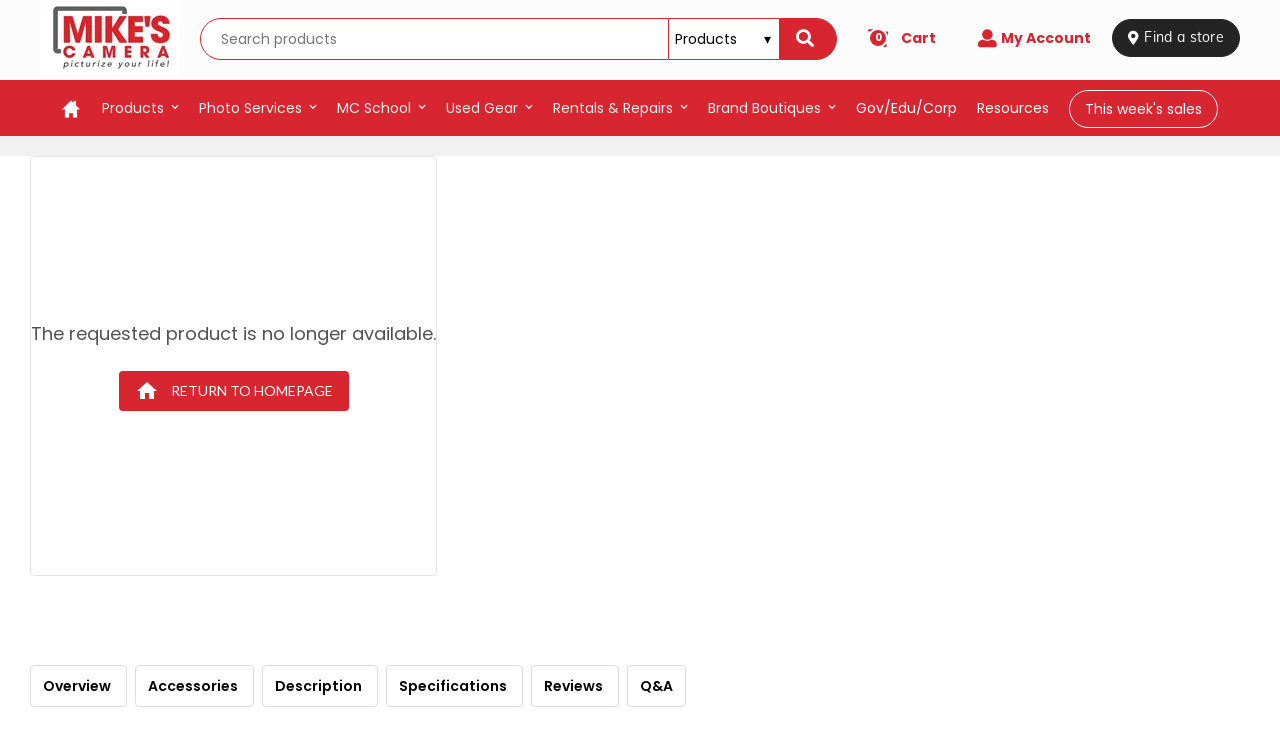

--- FILE ---
content_type: text/html
request_url: https://mikescamera.com/shop/polaroid-now-i-type-instant-camera/09952630-54eb-0138-8490-00163e90e196?variation=2840398
body_size: 19734
content:
<!DOCTYPE html><!-- Last Published: Tue Jan 20 2026 20:59:34 GMT+0000 (Coordinated Universal Time) --><html data-wf-domain="mikescamera.com" data-wf-page="65e0b73b86c57c28690f8309" data-wf-site="5babdde83d8728da62f47aa5" lang="en"><head><meta charset="utf-8"/><title>Camera Product Specifications</title><meta content="Camera Product Specifications" property="og:title"/><meta content="Camera Product Specifications" property="twitter:title"/><meta content="width=device-width, initial-scale=1" name="viewport"/><meta content="2hkPxzc4RoJBPxfAk4KjqCP4gXmVborC8svuxDdxtPw" name="google-site-verification"/><link href="https://cdn.prod.website-files.com/5babdde83d8728da62f47aa5/css/mikes-camera.shared.d1bf777a6.min.css" rel="stylesheet" type="text/css" integrity="sha384-0b93emY0RN1MZd07lPdG2lNYQPxRKiiLK1LPSrMBKZYuzAqzvHloOqp2H3q6gXUc" crossorigin="anonymous"/><script type="text/javascript">!function(o,c){var n=c.documentElement,t=" w-mod-";n.className+=t+"js",("ontouchstart"in o||o.DocumentTouch&&c instanceof DocumentTouch)&&(n.className+=t+"touch")}(window,document);</script><link href="https://cdn.prod.website-files.com/5babdde83d8728da62f47aa5/5bb3cfdb3dbcc1218a65efcd_favicon.png" rel="shortcut icon" type="image/x-icon"/><link href="https://cdn.prod.website-files.com/5babdde83d8728da62f47aa5/5bf442bf8984e61b523c0538_webclip-icon-mikes.jpg" rel="apple-touch-icon"/><link href="https://mikescamera.com/shop-product" rel="canonical"/><meta content="https://assets-global.website-files.com/5babdde83d8728da62f47aa5/5c6ef805d466d271bfe7ab62_MC-Logo-(1200-x-630).jpg" property="og:image"/>
<link rel="preload" as="script" href="https://avina.mydakis.com/embed/5c463e80-3f03-012b-e32f-001b631c2c70/1/main.js" charset="utf-8" crossorigin>

<link rel="preconnect" href="https://fonts.googleapis.com">
<link rel="preconnect" href="https://fonts.gstatic.com" crossorigin>
<link href="https://fonts.googleapis.com/css2?family=Poppins:ital,wght@0,100;0,200;0,300;0,400;0,500;0,600;0,700;0,800;0,900;1,100;1,200;1,300;1,400;1,500;1,600;1,700;1,800;1,900&display=swap" rel="stylesheet">


<link href="https://fonts.googleapis.com/css?family=Lato:100,300,400,700&display=swap" rel="stylesheet">
<link href="https://fonts.googleapis.com/css?family=Oswald:300,400,500,600,700&display=swap" rel="stylesheet"> 
<link href="https://fonts.googleapis.com/icon?family=Material+Icons&display=swap" rel="stylesheet">
<link rel="stylesheet" href="https://use.fontawesome.com/releases/v5.3.1/css/all.css" integrity="sha384-mzrmE5qonljUremFsqc01SB46JvROS7bZs3IO2EmfFsd15uHvIt+Y8vEf7N7fWAU" crossorigin="anonymous">

<!--<script async src='https://tag.simpli.fi/sifitag/60cfd170-4a6f-0137-526d-06659b33d47c' defer></script>-->

<style>
#cc-main {
	display: none;
}
/* breadcrumb scrolling sideways on mobile fix */
.d-breadcrumb{word-wrap: break-word;}

img[src="//insight.adsrvr.org/track/evnt/?adv=yxgquba&ct=0:lctp32x&fmt=3"] {display:none !important;}
img[src="//insight.adsrvr.org/track/conv/?adv=yxgquba&ct=0:hocltjl&fmt=3"] {display:none !important;}

.sa_comments {
z-index: 0;
}
</style>

<!-- BEGIN MerchantWidget Code -->
<script id='merchantWidgetScript'
        src="https://www.gstatic.com/shopping/merchant/merchantwidget.js"
        defer>
</script>
<script type="text/javascript">
  merchantWidgetScript.addEventListener('load', function () {
    merchantwidget.start({
     position: 'RIGHT_BOTTOM',
      mobileBottomMargin: 75
   });
  });
</script>
<!-- END MerchantWidget Code --><link href="https://fonts.googleapis.com/icon?family=Material+Icons" rel="stylesheet">

<script type="text/javascript">window.__WEBFLOW_CURRENCY_SETTINGS = {"currencyCode":"USD","symbol":"$","decimal":".","fractionDigits":2,"group":",","template":"{{wf {\"path\":\"symbol\",\"type\":\"PlainText\"} }} {{wf {\"path\":\"amount\",\"type\":\"CommercePrice\"} }} {{wf {\"path\":\"currencyCode\",\"type\":\"PlainText\"} }}","hideDecimalForWholeNumbers":false};</script></head><body><header class="mikes-sticky-header-block"><div class="disclaimer-bar"><div>The Online Imaging Authority</div></div><div class="header-content-wrapper"><div class="header-block"><div class="header-block"><div class="header-top-div w-hidden-small w-hidden-tiny"><div class="top-bar-section mikes-styling w-clearfix" data-ix="new-interaction"><div class="header-icons-wrapper w-hidden-medium w-hidden-small w-hidden-tiny"><div class="header-icon-div-block"><a href="/contact-info" class="header-icon-link w-inline-block"><img src="https://cdn.prod.website-files.com/5babdde83d8728da62f47aa5/5db1ba11127194331fa80015_find-a-store-mikes.webp" alt=""/></a></div><div class="header-icon-div-block"><a href="/weekly-ad" class="header-icon-link w-inline-block"><img src="https://cdn.prod.website-files.com/5babdde83d8728da62f47aa5/5db0b581b8c0c90b933ab4c6_this-week-sale-icon.webp" alt=""/></a></div><div class="header-icon-div-block middle"><a href="/shop/categories/Gift-cards/a896d319-3261-4379-a7cd-519ff592f2cb" class="header-icon-link w-inline-block"><img src="https://cdn.prod.website-files.com/5babdde83d8728da62f47aa5/5bd1fb0d94753b507eb6fac5_top-header-icons-cards.webp" alt=""/></a></div><div class="header-icon-div-block last"><a href="#" class="header-icon-link w-inline-block"><img src="https://cdn.prod.website-files.com/5babdde83d8728da62f47aa5/5bd2499cfaccc5a1ac78f7ba_top-header-icons-low-price.webp" alt=""/></a></div></div></div></div><div class="mid-header-div w-clearfix"><a href="/" class="nav-logo w-nav-brand"><img src="https://cdn.prod.website-files.com/5babdde83d8728da62f47aa5/5e6fc34645323885562ea126_logo-mikes.webp" alt="Mike&#x27;s Camera" class="logo"/></a><div class="search-bar-block"><div role="search" class="dakis-search"></div></div><div class="sign-in-wrapper"><div data-type="headerCart" class="dakis-cta-custom"><div class="cart-button new"><div class="cart-icon-wrapper"><div class="cart-total-items w-embed"><%= totalItem %></div><div class="text-block-24"></div></div><div class="text-block-27">cart</div></div></div></div><div class="sign-in-wrapper"><a href="/account" class="sign-in-button new w-inline-block"><div class="account icon"></div><div class="account">my account</div></a></div><div class="find-store-wrap"><a href="/contact-info" class="find-store-button w-inline-block"><div class="text-block"> Find a store</div></a></div></div><div class="red-menu-bar new"><div class="mega-menu-nav w-clearfix"><a href="/" class="home-menu-icon-block w-hidden-medium w-hidden-small w-hidden-tiny w-inline-block"><img src="https://cdn.prod.website-files.com/5babdde83d8728da62f47aa5/5babdde83d87283743f47b33_icon-home.webp" alt="home"/></a><div data-collapse="medium" data-animation="default" data-duration="400" data-easing="ease" data-easing2="ease" role="banner" class="navbar-section-2 layout-3 w-nav"><div class="menu-button w-nav-button"><div class="header-icon w-icon-nav-menu"></div></div><div class="nav-wrapper-2"><nav role="navigation" class="mc-menu-nav desktop w-hidden-medium w-hidden-small w-hidden-tiny w-nav-menu"><div class="mobile-menu w-hidden-main"><a href="/camera-gear" class="scroll-nav-links layout-7 w-nav-link">products</a><a href="/prints" class="scroll-nav-links layout-7 w-nav-link">mike&#x27;s camera online printing</a><a href="/photo-products" class="scroll-nav-links layout-7 w-nav-link">printing</a><a href="/photo-services" class="scroll-nav-links layout-7 w-nav-link">photo services</a><a href="/classes/about-mikes-school" class="scroll-nav-links layout-7 w-nav-link">classes</a><a href="/repairs-rentals" class="scroll-nav-links layout-7 w-nav-link">rentals</a><a href="/camera-video-repairs" class="scroll-nav-links layout-7 w-nav-link">repairs</a><a href="/vendors" class="scroll-nav-links layout-7 w-nav-link">brand boutiques</a><a href="/gov-edu-corp-sales" class="scroll-nav-links layout-7 w-nav-link">gov edu corp</a><a href="/resources" class="scroll-nav-links layout-7 w-nav-link">resources</a><a href="https://mikescamera.blog/" target="_blank" class="scroll-nav-links layout-7 w-nav-link">mc blog</a><a href="/contact-info" class="scroll-nav-links layout-7 w-nav-link">contact us</a></div><div class="desktop-menu w-hidden-medium w-hidden-small w-hidden-tiny"><div data-delay="0" data-hover="true" class="mc-menu-dropdown w-dropdown"><div role="menuitem" data-w-id="df45d98c-b5bf-1524-89aa-40916fee8627" class="mc-menu-dd-toggle w-dropdown-toggle"><div class="nav-text">Products</div><div class="drop-down-icon-2 w-icon-dropdown-toggle"></div></div><nav class="mc-menu-list w-dropdown-list"><div class="mc-menu-row-block w-clearfix"><div class="mc-menu-column"><div class="mega-menu-content-block"><a href="/shop-catalog" class="mc-mega-menu-link-category w-inline-block"><div>our top products</div></a><div class="mega-menu-link-block-2 w-clearfix"><a href="/shop/categories/Digital-Cameras/a58a8268-4946-4121-8912-f53ba8efa0ea" class="mc-mega-menu-dd-link w-dropdown-link">Digital Cameras</a><a href="/shop/categories/Film-Cameras/5d830684-9e21-4032-ae2b-f2542e74553b" class="mc-mega-menu-dd-link w-dropdown-link">film cameras</a><a href="/shop/categories/Lenses-SLR--Compact-System/1c2d2aa8-6eda-4c6e-9b23-a49316b6450e" class="mc-mega-menu-dd-link w-dropdown-link">lenses</a><a href="/shop/categories/Flashes-and-Speedlights/6c580278-cdac-4bc1-aed2-4a6f00854706" class="mc-mega-menu-dd-link w-dropdown-link">flashes &amp; speedlights</a><a href="/shop/categories/Tripods--Monopods/b817cd2d-a60f-45ca-adb2-0445bcc2883b" class="mc-mega-menu-dd-link w-dropdown-link">tripods</a><a href="/shop/categories/Bags-and-Cases/b12f1359-703e-47ea-9238-da43bce0c98d" class="mc-mega-menu-dd-link w-dropdown-link">bags &amp; cases</a><a href="/shop/categories/Memory-cards-tape-and-discs/3b982b22-222b-40f8-9633-3a3d095aa181" class="mc-mega-menu-dd-link w-dropdown-link">memory cards</a><a href="/shop/categories/Camera-Warranties/e876500f-a28b-4626-9799-9a6fad9134c8" class="mc-mega-menu-dd-link w-dropdown-link">warranties</a></div></div><div class="mega-menu-content-block cta"><a href="/camera-gear" class="mc-mega-menu-cta-button w-inline-block"><div>see all products</div></a></div></div><div class="mc-image-buttons-wrapper"><div class="mega-menu-buttons-row"><div class="w-row"><div class="w-col w-col-3"><a href="/shop/categories/Digital-Cameras/a58a8268-4946-4121-8912-f53ba8efa0ea" class="menu-buttons-link-block w-inline-block"><div class="menu-button-div"><div class="menu-button-image-wrapper"><img src="https://cdn.prod.website-files.com/5babdde83d8728da62f47aa5/5be6028f486f52d5dfb8ff01_menu-images-dslrs%20(1).webp" alt="digital cameras" class="image-with-hover-effect" data-ix="zoom-image-on-hover"/></div><div class="menu-button-cta"><div>digital cameras</div></div></div></a></div><div class="w-col w-col-3"><a href="/shop/categories/Video-Cameras/25a7e434-0c38-4792-a415-fba189dd1fb2" class="menu-buttons-link-block w-inline-block"><div class="menu-button-div"><div class="menu-button-image-wrapper"><img src="https://cdn.prod.website-files.com/5babdde83d8728da62f47aa5/5be6039e73bef634410809b9_menu-images-camcorders.webp" alt="camcorders" class="image-with-hover-effect" data-ix="zoom-image-on-hover"/></div><div class="menu-button-cta"><div>Digital camcorders</div></div></div></a></div><div class="w-col w-col-3"><a href="/shop/categories/Lenses-SLR--Compact-System/1c2d2aa8-6eda-4c6e-9b23-a49316b6450e" class="menu-buttons-link-block w-inline-block"><div class="menu-button-div"><div class="menu-button-image-wrapper"><img src="https://cdn.prod.website-files.com/5babdde83d8728da62f47aa5/5be6057318a5c4dc078fb64a_menu-images-lenses.webp" alt="lenses" class="image-with-hover-effect" data-ix="zoom-image-on-hover"/></div><div class="menu-button-cta"><div>lenses</div></div></div></a></div><div class="w-col w-col-3"><a href="/shop/categories/Bags-and-Cases/b12f1359-703e-47ea-9238-da43bce0c98d" class="menu-buttons-link-block w-inline-block"><div class="menu-button-div"><div class="menu-button-image-wrapper"><img src="https://cdn.prod.website-files.com/5babdde83d8728da62f47aa5/5be60669be33e44d85162839_menu-images-bags.webp" alt="film developing" class="image-with-hover-effect" data-ix="zoom-image-on-hover"/></div><div class="menu-button-cta"><div>bags &amp; cases</div></div></div></a></div></div></div><div class="mega-menu-buttons-row"><div class="w-row"><div class="w-col w-col-3"><a href="/shop/categories/Tripods--Monopods/b817cd2d-a60f-45ca-adb2-0445bcc2883b" class="menu-buttons-link-block w-inline-block"><div class="menu-button-div"><div class="menu-button-image-wrapper"><img src="https://cdn.prod.website-files.com/5babdde83d8728da62f47aa5/5be607a4be33e4d68f162a20_menu-images-tripods.webp" alt="tripods" class="image-with-hover-effect" data-ix="zoom-image-on-hover"/></div><div class="menu-button-cta"><div>tripods</div></div></div></a></div><div class="w-col w-col-3"><a href="/shop/categories/Studio-Equipment/5906" class="menu-buttons-link-block w-inline-block"><div class="menu-button-div"><div class="menu-button-image-wrapper"><img src="https://cdn.prod.website-files.com/5babdde83d8728da62f47aa5/5be60af173bef63b29080d4b_menu-images-studio-lighting.webp" alt="studio equipment" class="image-with-hover-effect" data-ix="zoom-image-on-hover"/></div><div class="menu-button-cta"><div>studio equipment</div></div></div></a></div><div class="w-col w-col-3"><a href="/shop/categories/Miscellaneous-Camera-Accessories/892e85a4-ad20-4a3a-824c-11f694955335" class="menu-buttons-link-block w-inline-block"><div class="menu-button-div"><div class="menu-button-image-wrapper"><img src="https://cdn.prod.website-files.com/5babdde83d8728da62f47aa5/5be61065e4fb1a5e3c6a92a8_menu-images-accesories.webp" alt="accessories" class="image-with-hover-effect" data-ix="zoom-image-on-hover"/></div><div class="menu-button-cta"><div>accessories</div></div></div></a></div><div class="w-col w-col-3"><a href="/shop/categories/Drones-and-Accessories/e21aa5e0-523a-0132-4c67-00163e9110c0" class="menu-buttons-link-block w-inline-block"><div class="menu-button-div"><div class="menu-button-image-wrapper"><img src="https://cdn.prod.website-files.com/5babdde83d8728da62f47aa5/5be61121ca24cce8b62656ca_menu-images-drones.webp" alt="drones" class="image-with-hover-effect" data-ix="zoom-image-on-hover"/></div><div class="menu-button-cta"><div>drones</div></div></div></a></div></div></div></div></div></nav></div><div data-delay="0" data-hover="true" class="mc-menu-dropdown printing w-dropdown"><div role="menuitem" class="mc-menu-dd-toggle w-dropdown-toggle"><div class="nav-text">photo services</div><div class="drop-down-icon-2 w-icon-dropdown-toggle"></div></div><nav class="mc-menu-list printing w-dropdown-list"><div class="mc-menu-row-block w-clearfix"><div class="mc-menu-column"><div class="mega-menu-content-block"><a href="/photo-products" class="mc-mega-menu-link-category w-inline-block"><div>printing services</div></a><div class="mega-menu-link-block-2 w-clearfix"><a href="/prints" class="mc-mega-menu-dd-link w-dropdown-link">Mike&#x27;s Camera online Printing</a><a href="/film-developing" class="mc-mega-menu-dd-link w-dropdown-link">film processing</a><a href="/photo-products" class="mc-mega-menu-dd-link w-dropdown-link">printing and photo gifts</a><a href="/archiving-video-services" class="mc-mega-menu-dd-link w-dropdown-link">Scanning, Archiving &amp; Video</a><a href="/service-product-pages/passport-visa-and-id-photos" class="mc-mega-menu-dd-link w-dropdown-link">Passport, Visa &amp; ID Photos</a><a href="/custom-framing-and-finishing" class="mc-mega-menu-dd-link w-dropdown-link">custom framing</a><a href="/business-solutions" class="mc-mega-menu-dd-link w-dropdown-link">Business solutions</a><a href="/printing" class="mc-mega-menu-dd-link w-dropdown-link">Order photo gifts</a><a href="/photo-services" class="mc-mega-menu-dd-link w-dropdown-link">See all services</a></div></div><div class="mega-menu-content-block cta"></div></div><div class="mc-image-buttons-wrapper"><div class="mega-menu-buttons-row"><div class="w-row"><div class="column-4 w-col w-col-3"><a href="/prints" class="menu-buttons-link-block w-inline-block"><div class="menu-button-div"><div class="menu-button-image-wrapper"><img src="https://cdn.prod.website-files.com/5babdde83d8728da62f47aa5/5bf828ad0627e7201afaa0b5_menu-images-prints.webp" alt="printing" class="image-with-hover-effect" data-ix="zoom-image-on-hover"/></div><div class="menu-button-cta"><div>Online Printing</div></div></div></a></div><div class="w-col w-col-3"><a href="/film-developing" class="menu-buttons-link-block w-inline-block"><div class="menu-button-div"><div class="menu-button-image-wrapper"><img src="https://cdn.prod.website-files.com/5babdde83d8728da62f47aa5/5bf82cf4cc327d2cc59c9f58_menu-images-film.webp" alt="film developing" class="image-with-hover-effect" data-ix="zoom-image-on-hover"/></div><div class="menu-button-cta"><div>film processing</div></div></div></a></div><div class="w-col w-col-3"><a href="/photo-products" class="menu-buttons-link-block w-inline-block"><div class="menu-button-div"><div class="menu-button-image-wrapper"><img src="https://cdn.prod.website-files.com/5babdde83d8728da62f47aa5/5be9f77c42de30dff28145a2_menu-images-mugs.webp" alt="scanning" class="image-with-hover-effect" data-ix="zoom-image-on-hover"/></div><div class="menu-button-cta"><div>printing and photo gifts</div></div></div></a></div><div class="w-col w-col-3"><a href="/archiving-video-services" class="menu-buttons-link-block w-inline-block"><div class="menu-button-div"><div class="menu-button-image-wrapper"><img src="https://cdn.prod.website-files.com/5babdde83d8728da62f47aa5/5bf82dff4ae34245fd821e1b_menu-images-video.webp" alt="video transfers" class="image-with-hover-effect" data-ix="zoom-image-on-hover"/></div><div class="menu-button-cta"><div>Scanning, Archiving &amp; Video</div></div></div></a></div></div></div><div class="mega-menu-buttons-row"><div class="w-row"><div class="w-col w-col-3"><a href="/service-product-pages/passport-visa-and-id-photos" class="menu-buttons-link-block w-inline-block"><div class="menu-button-div"><div class="menu-button-image-wrapper"><img src="https://cdn.prod.website-files.com/5babdde83d8728da62f47aa5/5bea00f631ee2a3d8cf2674b_menu-images-passport.webp" alt="wall decor" class="image-with-hover-effect" data-ix="zoom-image-on-hover"/></div><div class="menu-button-cta"><div>Passports<br/></div></div></div></a></div><div class="w-col w-col-3"><a href="/custom-framing-and-finishing" class="menu-buttons-link-block w-inline-block"><div class="menu-button-div"><div class="menu-button-image-wrapper"><img src="https://cdn.prod.website-files.com/5babdde83d8728da62f47aa5/5bf82f42c17611e95aad5004_menu-images-framing.webp" alt="custom framing" class="image-with-hover-effect" data-ix="zoom-image-on-hover"/></div><div class="menu-button-cta"><div>custom framing</div></div></div></a></div><div class="w-col w-col-3"><a href="/business-solutions" class="menu-buttons-link-block w-inline-block"><div class="menu-button-div"><div class="menu-button-image-wrapper"><img src="https://cdn.prod.website-files.com/5babdde83d8728da62f47aa5/5bf82f00c1761179abad4ff9_menu-images-wall-decor.webp" alt="in-store services" class="image-with-hover-effect" data-ix="zoom-image-on-hover"/></div><div class="menu-button-cta"><div>Business solutions</div></div></div></a></div><div class="w-col w-col-3"><a href="/photo-services" class="menu-buttons-link-block w-inline-block"><div class="menu-button-div"><div class="menu-button-image-wrapper"><img src="https://cdn.prod.website-files.com/5babdde83d8728da62f47aa5/5bf835cbd8f1e3f42a6af66a_menu-images-cards.webp" alt="photo printables" class="image-with-hover-effect" data-ix="zoom-image-on-hover"/></div><div class="menu-button-cta"><div>See all services</div></div></div></a></div></div></div></div></div></nav></div><div data-delay="0" data-hover="true" class="mc-menu-dropdown classes w-dropdown"><div role="menuitem" class="mc-menu-dd-toggle w-dropdown-toggle"><div class="nav-text">MC School</div><div class="drop-down-icon-2 w-icon-dropdown-toggle"></div></div><nav class="mc-menu-list classes w-dropdown-list"><div class="mc-menu-row-block classes w-clearfix"><div class="mc-menu-column classes"><div class="mega-menu-content-block classes"><a href="/classes/about-mikes-school" class="mc-mega-menu-link-category w-inline-block"><div>MC School</div></a><div class="mega-menu-link-block-2 w-clearfix"><a href="/classes/mc-online-school-programs" class="mc-mega-menu-dd-link w-dropdown-link">MCS Schedule</a><a href="/classes/classes-by-topic" class="mc-mega-menu-dd-link w-dropdown-link">Classes by Topic</a><a href="/classes/about-mikes-school" class="mc-mega-menu-dd-link w-dropdown-link">About MCS</a></div></div></div></div></nav></div><div data-delay="0" data-hover="true" class="mc-menu-dropdown classes w-dropdown"><div role="menuitem" class="mc-menu-dd-toggle w-dropdown-toggle"><div class="nav-text">Used gear</div><div class="drop-down-icon-2 w-icon-dropdown-toggle"></div></div><nav class="mc-menu-list classes w-dropdown-list"><div class="mc-menu-row-block classes w-clearfix"><div class="mc-menu-column classes"><div class="mega-menu-content-block classes"><a href="https://mikescamera.com/used-gear" class="mc-mega-menu-link-category w-inline-block"><div>Used gear</div></a><div class="mega-menu-link-block-2 w-clearfix"><a href="https://mikescamera.com/used-gear#used-gear-colorado" class="mc-mega-menu-dd-link w-dropdown-link">Colorado used gear</a><a href="https://mikescamera.com/used-gear#used-gear-california" target="_blank" class="mc-mega-menu-dd-link w-dropdown-link">California used gear</a></div></div></div></div></nav></div><div data-delay="0" data-hover="true" class="mc-menu-dropdown classes w-dropdown"><div role="menuitem" class="mc-menu-dd-toggle w-dropdown-toggle"><div class="nav-text">Rentals &amp; repairs</div><div class="drop-down-icon-2 w-icon-dropdown-toggle"></div></div><nav class="mc-menu-list classes w-dropdown-list"><div class="mc-menu-row-block classes w-clearfix"><div class="mc-menu-column classes"><div class="mega-menu-content-block classes"><div href="#" class="mc-mega-menu-link-category"><div>Rentals &amp; repairs</div></div><div class="mega-menu-link-block-2 w-clearfix"><a href="/repairs-rentals" class="mc-mega-menu-dd-link w-dropdown-link">Rentals</a><a href="/camera-video-repairs" class="mc-mega-menu-dd-link w-dropdown-link">repairs</a></div></div></div></div></nav></div><div data-delay="0" data-hover="true" class="mc-menu-dropdown classes w-dropdown"><div role="menuitem" class="mc-menu-dd-toggle w-dropdown-toggle"><div class="nav-text">Brand boutiques</div><div class="drop-down-icon-2 w-icon-dropdown-toggle"></div></div><nav class="mc-menu-list classes w-dropdown-list"><div class="mc-menu-row-block _2-column w-clearfix"><div class="mc-menu-column _2-column"><div class="mega-menu-content-block classes"><div class="mega-menu-link-block-2 w-clearfix"><a href="/vendor-content/canon" class="mc-mega-menu-dd-link w-dropdown-link">Canon</a><a href="/vendor-content/fujifilm" class="mc-mega-menu-dd-link w-dropdown-link">Fujifilm</a><a href="/vendor-content/leica" class="mc-mega-menu-dd-link w-dropdown-link">Leica</a><a href="/vendor-content/nikon" class="mc-mega-menu-dd-link w-dropdown-link">Nikon</a><a href="/vendor-content/olympus" class="mc-mega-menu-dd-link w-dropdown-link">OM System</a><a href="/vendor-content/panasonic" class="mc-mega-menu-dd-link w-dropdown-link">panasonic</a><a href="/vendor-content/promaster" class="mc-mega-menu-dd-link w-dropdown-link">Promaster</a><a href="/vendor-content/sony" class="mc-mega-menu-dd-link w-dropdown-link">Sony</a><a href="/vendor-content/tamron" class="mc-mega-menu-dd-link w-dropdown-link">Tamron</a><a href="/vendors" class="mc-mega-menu-dd-link w-dropdown-link">See all boutiques</a></div></div></div></div></nav></div><a href="/gov-edu-corp-sales" class="mc-menu-link w-nav-link">Gov/Edu/Corp</a><a href="/resources" class="mc-menu-link w-nav-link">resources</a><a href="https://mikescamera.com/weekly-ad" class="mc-menu-link alt w-nav-link">This week&#x27;s sales</a></div></nav></div></div></div></div></div></div></div><div class="mobile-header-content-wrapper"><div class="mobile-header-block"><div class="mobile-top-div"><div class="mobile-icons-wrapper w-hidden-medium"><div class="mobile-top-bar-icon-block"><a data-w-id="df45d98c-b5bf-1524-89aa-40916fee8758" href="#" class="search-link-block w-inline-block"><img src="https://cdn.prod.website-files.com/5babdde83d8728da62f47aa5/5c635c2d4387aed8ef42b1d7_search-icons.webp" alt=""/></a></div><div class="mobile-top-bar-icon-block"><a href="/sign-in-options" class="search-link-block w-inline-block"><img src="https://cdn.prod.website-files.com/5babdde83d8728da62f47aa5/5c635bf03529684f6a349696_sign-in-icons.webp" alt=""/></a></div></div></div><div class="mobile-mid-header-div w-clearfix"><div class="online-authority-div full"><div class="online-authority">The Online Imaging Authority</div></div><a href="/" class="mobile-nav-logo w-nav-brand"><img src="https://cdn.prod.website-files.com/5babdde83d8728da62f47aa5/5ff3610c5de28c3dca0e47a9_21_MC_Stacked_Logo_DarkGray_Trademark_FINAL.png" width="125" alt="Mike&#x27;s Camera" class="mobile---logo"/></a><div class="mobile-hamburger-menu-button"><a data-w-id="df45d98c-b5bf-1524-89aa-40916fee8761" href="#" class="mobile-menu-button w-inline-block"><img src="https://cdn.prod.website-files.com/5babdde83d8728da62f47aa5/5c634c3bd558b72b0f9877ff_hamburger-icon-red.png" width="32" alt="" class="menu-icon"/><div class="cart-button-text">cart</div></a></div><div class="mobile-sign-in-wrapper"><div data-type="headerCart" class="dakis-cta-custom"><div class="mobile-cart-button"><div class="cart-icon-wrapper"><img src="https://cdn.prod.website-files.com/5babdde83d8728da62f47aa5/5bd242b956a51834c3b6b83c_header-icon-cart.webp" alt="" class="cart-icon"/><div class="cart-total-items w-embed"><%= totalItem %></div></div></div></div></div></div></div><div class="hamburger-menu"><ul role="list" class="hamburger-menu-list w-list-unstyled"><li class="hamburger-menu-link-item"><a href="/contact-info" class="hamburger-menu-link">Find a store</a></li><li class="hamburger-menu-link-item"><a href="/camera-gear" class="hamburger-menu-link">products</a></li><li class="hamburger-menu-link-item"><a href="/prints" class="hamburger-menu-link">Mike&#x27;s Camera online Printing</a></li><li class="hamburger-menu-link-item"><a href="/photo-products" class="hamburger-menu-link">printing</a></li><li class="hamburger-menu-link-item"><a href="/photo-services" class="hamburger-menu-link">photo services</a></li><li class="hamburger-menu-link-item"><a href="/classes/about-mikes-school" class="hamburger-menu-link">classes</a></li><li class="hamburger-menu-link-item"><a href="/used-gear" class="hamburger-menu-link">used gear</a></li><li class="hamburger-menu-link-item"><a href="/repairs-rentals" class="hamburger-menu-link">rentals</a></li><li class="hamburger-menu-link-item"><a href="/camera-video-repairs" class="hamburger-menu-link">repairs</a></li><li class="hamburger-menu-link-item"><a href="/vendors" class="hamburger-menu-link">brand boutiques</a></li><li class="hamburger-menu-link-item"><a href="/gov-edu-corp-sales" class="hamburger-menu-link">Gov edu corp</a></li><li class="hamburger-menu-link-item"><a href="https://mikescamera.blog/" class="hamburger-menu-link">mc blog</a></li><li class="hamburger-menu-link-item"><a href="/contact-info" class="hamburger-menu-link">contact us</a></li></ul></div><div class="search-bar-drop-panel w-clearfix"><div data-w-id="df45d98c-b5bf-1524-89aa-40916fee8792" class="close-button"><div class="close-text">Close</div><img src="https://cdn.prod.website-files.com/5babdde83d8728da62f47aa5/5c642fb04387aeff01440e17_close-icons.webp" alt="" class="close-button-x-icon"/></div><div class="mobile-search-bar-block"><div class="dakis-search"></div></div></div></div></header><main><div class="new-webstore"><section id="overview" class="product-section breadcrumb new"><div class="container"><div class="product-wrapper-two"><div class="dakis-breadcrumb"></div></div></div></section><section class="product-section not-found"><div class="container"><div class="product-wrapper-two"><div class="dakis-product-not-found"></div></div></div></section><section class="product-section drop-menu"><div class="container"><div class="product-wrapper-two"><div class="html-embed drop-nav w-embed w-script"><style>
  #dropnav{
  position: fixed;
  top: -110px;
  left: 0;
  width: 100%;
  display: block;
  transition: top 0.3s;
  z-index: 9999!important;
  overflow: hidden;
}
@media only screen and (max-width: 1008px) {
  #dropnav {
    display: none;
}}
#dropnav a:hover {
  color: #999999!important;
}
#dropnav .dakis-product-title {
  font-size: 22px!important;
  font-weight: 500!important;
}
#dropnav .dakis-product-title a:hover {
  color: #c22227!important;
}
.topnavbox {
  background-color: #242424;
  width: 100%!important;
  padding: 15px 40px;
  max-height: 68px!important;
}
.topnav {
  overflow: hidden;
  max-width: 1300px!important;
  width: 100%!important;
  margin: auto!important;
}
.topnav a {
  float: left;
  display: block;
  color: #ffffff;
  text-align: center;
  text-decoration: none;
}
.topnav a:hover {
  color: black;
}
.topnav-left {
  float: left;
  width: 85%!important;
}
.topnav-right {
  float: right;
  width: 15%!important;
}
.topnav-right .dakis-cta-custom {
  float: right;
}
.navbarbox {
  background-color: #f1f1f1;
  width: 100%!important;
  padding: 0 40px;
}
.navbartop {
  overflow: hidden;
  max-width: 1300px!important;
  margin: auto!important;
  width: 100%!important;
  font-weight: 600!important;
}
.navbartop a {
  float: left;
  display: block;
  color: #000000;
  text-align: center;
  padding: 8px 0;
  margin-right: 20px;
  text-decoration: none;
  font-size: 15px;
}
.navbartop a:hover {
  color: #d72630!important;
}
.navbartop a.active {
  color: #d72630!important;
}
.btn {
  border: none;
  outline: none;
  background-color: transparent;
  cursor: pointer;
}
 </style>
 <div id="dropnav">
  <div class="topnavbox">
   <div class="topnav">
    <div class="topnav-left">
     <a href="#overview">
      <div class="dakis-product-title">
      </div>
     </a>
    </div>
    <div class="topnav-right">
     <div class="dakis-cta-custom" data-type="buyWebstore">
      Add to cart
     </div>
    </div>
   </div>
  </div>
  <div class="navbarbox">
   <div class="navbartop">
    <a class="btn" href="#overview">
     Overview
    </a>
    <a class="btn" href="#accessories">
     Accessories
    </a>
    <a class="btn" href="#description">
     Description
    </a>
    <a class="btn" href="#specifications">
     Specifications
    </a>
    <a class="btn" href="#reviews">
     Reviews
    </a>
    <a class="btn" href="#qa">
     Q&A
    </a>
   </div>
  </div>
 </div>
 <script>
  // When the user scrolls down 20px from the top of the document, slide down the navbar
window.onscroll = function() {scrollFunction()};
function scrollFunction() {
  if (document.body.scrollTop > 350 || document.documentElement.scrollTop > 350) {
    document.getElementById("dropnav").style.top = "0";
  } else {
    document.getElementById("dropnav").style.top = "-110px";
  }
}
 </script>
 <script>
  // Add active class to the current button (highlight it)
var header = document.getElementById("dropnav");
var btns = header.getElementsByClassName("btn");
for (var i = 0; i < btns.length; i++) {
  btns[i].addEventListener("click", function() {
  var current = document.getElementsByClassName("active");
  current[0].className = current[0].className.replace(" active", "");
  this.className += " active";
  });
}
 </script></div></div></div></section><section class="product-section drop-menu"><div class="container"><div class="product-wrapper-two"><div class="html-embed w-embed"><style>
  #product-menu a {
  padding: 10px 12px;
  border: 1px #dddddd solid;
  border-radius: 4px;
  outline: none;
  text-decoration: none;
  color: #000000;
  cursor: pointer;
  margin-right: 8px;
  font-weight: 600!important;
}
@media only screen and (max-width: 667px) {
 #product-menu a {
    padding: 8px 10px;
    margin: 2px;
    display: inline-flex;
}}
  #product-menu a:hover {
  color: #d72630!important;
}
  #product-menu a.active {
  color: #d72630!important;
}
 </style>
 <div id="product-menu">
  <a href="#overview">
   Overview
  </a>
  <a href="#accessories">
   Accessories
  </a>
  <a href="#description">
   Description
  </a>
  <a href="#specifications">
   Specifications
  </a>
  <a href="#reviews">
   Reviews
  </a>
  <a href="#qa">
   Q&A
  </a>
 </div></div></div></div></section><section class="product-section overview"><div class="container"><div class="hero-wrapper"><div class="hero-split left"><div class="dakis-product-images"></div></div><div class="hero-split right"><div class="products-info-wrapper"><h1 class="dakis-product-title">_</h1><div class="container"><div class="product-wrapper-two"><div class="divider"></div><div class="stock-info"><div class="stock-info-wrap instock"><div id="stockmsg" class="custom-instock-message"><div>In Stock</div><div class="stock-message-script w-embed"><div class="dakis-external-script">
var stockmsg = '<%= product.outOfStockMsg %>';

if(stockmsg.length < 2) {
document.getElementById('stockmsg').style.display = "inline-block";
}
</div></div></div></div><div class="stock-info-wrap mpn"><div>MPN:</div><div class="dakis-product-code"></div></div><div class="stock-info-wrap"><div>SKU:</div><div class="dakis-product-sku"></div></div><div class="stock-info-wrap stars"><a href="#reviews" data-scroll="mid" class="product-star-link w-inline-block"><div class="dakis-product-star"></div></a></div></div></div></div><div class="dakis-product-star"></div><div class="dakis-product-variations"></div><div class="dakis-product-price"></div><div class="dakis-product-promotions"></div><div class="dakis-product-bogos"></div><div class="dakis-product-display-text"></div><div class="cnet-div"><div class="w-embed"><div class="dakis-external-script">
    var g_CNET_SKey = '1d35abbe';
    var g_CNET_ZoneID = '1f029529be';
    var g_CNET_market = 'US';
    
    var ccs_cc_args = ccs_cc_args || [];
    ccs_cc_args.push(['cpn', '<%= product.variationId %>']);
    ccs_cc_args.push(['mf', "<%= product.brand %>"]);
    ccs_cc_args.push(['pn', '<%= product.mpn %>']);
    ccs_cc_args.push(['lang', 'en']);
    ccs_cc_args.push(['market', g_CNET_market]);

    (function () {
    var o = ccs_cc_args; o.push(['_SKey', g_CNET_SKey]); o.push(['_ZoneId', g_CNET_ZoneID]);
    var sc = document.createElement('script'); sc.type = 'text/javascript'; sc.async = true;
    sc.src = ('https:' == document.location.protocol ? 'https://' : 'http://') + 'cdn.cs.1worldsync.com/jsc/h1ws.js';
    var n = document.getElementsByTagName('script')[0]; n.parentNode.insertBefore(sc, n);
    })();
</div>

<div id="ccs-logos"></div></div></div><div class="dakis-product-quick-desc"></div><div class="options-cta-wrap"><div class="dakis-product-options"></div><div class="cta-button-wrap"><div data-type="buyWebstore" class="dakis-cta-custom"><div class="div-block-8"><div class="text-block-30">Add to Cart</div></div></div></div></div><div class="dakis-product-prices"></div><div id="preOrderDiv" class="pre-order w-clearfix"><div class="pre-order-script w-embed"><div class="dakis-external-script">
    <% console.log(product) %>
</div>

<div class="dakis-external-script">
		var preOrderButton = document.getElementById("preOrderButton");
		var dakisTagsLength = '<%= product.tagsList.length %>';
    var dakisPreOrderTag = (dakisTagsLength > 0) ? '<%= product.tagsList[0].slug %>' : 'available';
    
    if(dakisPreOrderTag.indexOf("preorder") > -1) {
    	document.getElementById("preOrderDiv").style.display = "block";
    }  
</div></div><a id="preOrderButton" data-w-id="07b62fe4-1737-ac1a-1a00-021eae58af15" href="#" class="pre-order-button w-button"><strong>Pre-Order Request</strong></a></div><div id="outStock" class="dakis-product-out-of-stock"></div></div><div id="financing" class="financing"><div class="financing-text"><div class="text-block-25"><strong class="bold-text-3">Financing available →<br/></strong></div></div><div class="financing-widget"><div class="dakis-affirm-promo"></div><div class="html-embed-8 w-embed"><div class="dakis-external-script">
// Get variables
var prodCat = "<%= product.category[1].name %>";



// Run script for filtered categories
if(prodCat == "Digital Cameras" || prodCat == "Lenses - SLR & Compact System" || prodCat == "Video Cameras") {
	document.getElementById("financing").style.display = "block";
}
</div></div></div></div><div class="price-match-wrapper"><div class="price-match-text"><div class="text-block-25"><strong class="bold-text-3">Price match for the best price!<br/></strong>Our Price Match Guarantee ensures we won&#x27;t be beat on price.</div></div><div data-w-id="204ddbfa-0881-4693-e57c-364c6e2f7053" class="html-embed-5 w-embed"><div class="dakis-external-template">
    <% var categoryName = '';
    if(product) {
        var category = product.category ? product.category.find(function(c){ return c.parentId }) : null;
        categoryName = category ? category.name : '';
    }
    if(!categoryName.match(/^(Gift cards|Camera Warranties)$/)) { %>
        <div class="price-match-button-div"><a data-w-id="89870727-b2f5-90b9-bd6b-15fd99c58a6e" href="#" class="price-match-button w-button">Price Match</a></div>
    <% } %>
</div></div></div><div class="specsheet-info-2"><div id="warrantyLinkBox" class="warranty-div"><div class="warranty-script w-embed"><div class="dakis-external-script">
// Get variables
var prodPrice = <%= product.price %>;
var prodCat = "<%= product.category[1].name %>";



// Run script for filtered categories
if(prodCat == "Digital Cameras" || prodCat == "Lenses - SLR & Compact System") {
    // Parse all entries
    for (var x of warranty3List) {
        if(x[0] > prodPrice) {
            my3Warranty(x[1][0], x[1][1]);
            break;
        }
    }
    for (var x of warranty5List) {
        if(x[0] > prodPrice) {
            my5Warranty(x[1][0], x[1][1]);
            break;
        }
    }
}
// Update info in widget
function my3Warranty(link, price) {
    document.getElementById("warranty3LinkBox").href = link;
    document.getElementById("war3Price").innerHTML = price;
    document.getElementById("warranty3LinkBox").style.display = 'block';
    document.getElementById("warrantyLinkBox").style.display = 'block';
    }
function my5Warranty(link, price) {
    document.getElementById("warranty5LinkBox").href = link;
    document.getElementById("war5Price").innerHTML = price;
    document.getElementById("warranty5LinkBox").style.display = 'block';
    }
</div></div><div class="html-embed-7 w-embed w-script"><script>

// Create a Map for 3 years
var warranty3List = new Map([
["250", ["../_/c709185e-c82d-44b4-84b8-e46d70dd930d?variation=377287", "Price: $49.99"]],
["500", ["../_/5e479cf9-2f65-4239-b410-c499ba08e55e?variation=377289", "Price: $89.99"]],
["750", ["../_/991a8d36-1c4b-4a50-9572-94aec313b96b?variation=881821", "Price: $139.99"]],
["1000", ["../_/409094e1-7fec-4c6a-a148-3cf4aae1c805?variation=377285", "Price: $179.99"]],
["1500", ["../_/fd68cb13-fe13-4384-936c-c3c5d0b4f4a9?variation=881820", "Price: $229.99"]],
["2000", ["../_/7e5e05b9-c0fb-421e-9ff0-bb13a43cf39b?variation=377286", "Price: $299.99"]],
["2500", ["../_/cdfaeb4c-a0d7-4f92-8992-729f5119c923?variation=3249808", "Price: $349.99"]],
["3000", ["../_/11df3077-5530-4b05-b81d-4093141bc0ad?variation=377288", "Price: $399.99"]],
["4000", ["../_/e0796de0-a85e-4697-91f6-13371e8fb334?variation=415654", "Price: $489.99"]],
["5000", ["../_/e1f733d2-58e0-4444-89fa-9810ef965bc8?variation=415655", "Price: $549.99"]],
["7500", ["../_/7e760a60-bc63-012e-877c-20cf30bab63e?variation=2758241", "Price: $569.99"]],
["12500", ["../_/386bf280-b1da-0131-67bc-00163e9110c0?variation=2758244", "Price: $849.99"]],
["15000", ["../_/382cf230-b1da-0131-67bb-00163e9110c0?variation=3142203", "Price: $949.99"]]
]);
// Create a Map for 5 years
var warranty5List = new Map([
["750", ["../_/ac18c1f0-b1db-0131-67cc-00163e9110c0?variation=3397064", "Price: $239.99"]],
["1000", ["../_/adbd5750-b1db-0131-67d2-00163e9110c0?variation=3397034", "Price: $339.99"]],
["1500", ["../_/aca983a0-b1db-0131-67ce-00163e9110c0?variation=3397037", "Price: $379.99"]],
["2000", ["../_/afd4bd30-b1db-0131-67d9-00163e9110c0?variation=3397043", "Price: $499.99"]],
["3000", ["../_/abd14e40-b1db-0131-67cb-00163e9110c0?variation=3397049", "Price: $649.99"]],
["4000", ["../_/ad3b9f20-b1db-0131-67d0-00163e9110c0?variation=3397052", "Price: $749.99"]],
["5000", ["../_/acec7290-b1db-0131-67cf-00163e9110c0?variation=3397055", "Price: $649.99"]],
["6000", ["../_/ae4e7f10-b1db-0131-67d4-00163e9110c0?variation=3397058", "Price: $749.99"]],
["7500", ["../_/ad7b7170-b1db-0131-67d1-00163e9110c0?variation=3397061", "Price: $849.99"]],
["10000", ["../_/ac67ad00-b1db-0131-67cd-00163e9110c0?variation=3397040", "Price: $1049.99"]]
]);

</script></div><div class="warranty-link-block"><div class="warranty-columns w-row"><div class="w-col w-col-4"><div><img src="https://cdn.prod.website-files.com/5babdde83d8728da62f47aa5/649cc77033fc4fe8fe6bcca0_mack-warranty.jpg" alt="Warranty 3yr Logo "/></div></div><div class="column-5 w-col w-col-4"><div class="warranty-desc"><p class="paragraph-5">Purchasing an Extended Warranty means that you are truly making an intelligent investment in the future of your electronic equipment. Protect your gear against parts, Labor, Impact, Sand, Cosmetic and water damage.</p></div></div><div class="column-6 w-col w-col-4"><div class="warranty-button black"><div>Select your option</div></div><a id="warranty3LinkBox" href="#" target="_blank" class="warranty-link w-inline-block"><div class="warranty-button"><div>Coverage - 3 years</div></div><div><div id="war3Price" class="warranty-price">Price: $89.99</div></div></a><a id="warranty5LinkBox" href="#" target="_blank" class="warranty-link w-inline-block"><div class="warranty-button"><div>Coverage - 5 years</div></div><div><div id="war5Price" class="warranty-price">Price: $89.99</div></div></a></div></div></div></div></div><div class="specsheet-info-2"><div class="dakis-product-pdfs"></div><div class="dakis-product-bundle"></div><div class="dakis-product-videos"></div></div></div></div></div></section><section id="accessories" class="product-section"><div class="container"><div class="product-wrapper-two"><h2 class="heading-8"><strong>Recommended Accessories</strong></h2><div class="dakis-product-accessories-simple"></div></div></div></section><section id="description" class="product-section"><div class="container"><div class="product-wrapper-two"><h2 class="heading-9"><strong class="bold-text-4">Description</strong></h2><div class="divider"></div><div class="dakis-product-desc"></div><div class="html-embed-6 w-embed"><div id="ccs-inline-content">
</div></div></div></div></section><section id="specifications" class="product-section"><div class="container"><div class="product-wrapper-two"><h2 class="heading-8"><strong>Specifications</strong></h2><div class="dakis-product-details"></div></div></div></section><section id="reviews" class="product-section"><div class="container"><div class="product-wrapper-two"><h2 class="heading-8"><strong>Reviews</strong></h2><div class="divider"></div><div class="dakis-product-review"></div><div class="divider"></div></div></div></section><section id="qa" class="product-section last"><div class="container"><div class="product-wrapper-two"><h2 class="heading-8"><strong>Q&amp;A</strong></h2><div class="divider"></div><div class="dakis-product-qa"></div><div class="divider"></div></div></div></section></div></main><div class="price-match-pop-up-div"><div class="price-match-form-div w-clearfix"><div data-w-id="18808922-57f3-b892-8b8a-c7eb2d33f23d" class="form-close"><a href="#" class="w-inline-block"><img src="https://cdn.prod.website-files.com/5babdde83d8728da62f47aa5/5bdf958d4de57d27b7e58ce3_if_cross-24_103181.webp" alt="Close window logo"/></a></div><div class="price-match-paragraph-div"><h3><strong class="pre-order-form-title">Price match for the best price!</strong></h3></div><div class="w-form"><form id="wf-form-Price-Match-Form" name="wf-form-Price-Match-Form" data-name="Price Match Form" method="get" data-wf-page-id="65e0b73b86c57c28690f8309" data-wf-element-id="18808922-57f3-b892-8b8a-c7eb2d33f245"><input class="price-match-variables w-input" maxlength="256" name="Product-URL" data-name="Product URL" placeholder="Example Text" type="text" id="Product-URL" required=""/><input class="price-match-variables w-input" maxlength="256" name="Product-Name" data-name="Product Name" placeholder="Example Text" type="text" id="Product-Name" required=""/><label for="Price-to-Match">Price you want us to match</label><input class="w-input" maxlength="256" name="Price-to-Match" data-name="Price To Match" placeholder="999.99" type="text" id="Price-to-Match"/><label for="Competitor-Page">URL of the site where you saw this price</label><input class="w-input" maxlength="256" name="Competitor-Page" data-name="Competitor Page" placeholder="example.com/product-page" type="text" id="Competitor-Page" required=""/><label for="Name">Your Name</label><input class="w-input" maxlength="256" name="Name" data-name="Name" placeholder="John Doe" type="text" id="Name" required=""/><label for="Contact-Number"><strong>Your Phone Number</strong></label><input class="w-input" maxlength="256" name="Contact-Number" data-name="Contact Number" placeholder="111-111-1111" type="text" id="Contact-Number"/><label for="Zip-Code">Your postal code</label><input class="w-input" maxlength="256" name="Zip-Code" data-name="Zip Code" placeholder="12345" type="text" id="Zip-Code" required=""/><label for="Email">Your email</label><input class="w-input" maxlength="256" name="Email" data-name="Email" placeholder="email@email.com" type="email" id="Email" required=""/><input type="submit" data-wait="Please wait..." class="price-match-form-button w-button" value="Submit"/></form><div class="w-form-done"><div>Thank you! Your submission has been received!</div></div><div class="w-form-fail"><div>Oops! Something went wrong while submitting the form.</div></div></div></div><div class="price-match-form-code w-embed"><div class="dakis-external-script">
    var prodName = '<%= product.name %>';
    var prodUrl = '<%= url %>';
    document.getElementById("Product-URL").value = prodUrl;
    document.getElementById("Product-Name").value = prodName;
</div></div></div><div id="preOrderForm" class="pre-order-pop-up"><div class="pre-order-form w-clearfix"><div data-w-id="11fb99d3-3afd-ea69-6ddf-15667d95d0df" class="form-close"><a href="#" class="w-inline-block"><img src="https://cdn.prod.website-files.com/5babdde83d8728da62f47aa5/5bdf958d4de57d27b7e58ce3_if_cross-24_103181.webp" alt="Close window logo"/></a></div><div class="price-match-paragraph-div"><h3 class="pre-order-form-title"><strong>Pre-Order Request</strong></h3><p>Thank you for your interest in this item. Unfortunately, we can&#x27;t get an accurate estimate of our next delivery, and have been instructed from the factory to temporarily suspend taking orders online for it.<br/>If you&#x27;d like to be on our list for availability updates, please fill out the form below.</p></div><div class="w-form"><form id="wf-form-Pre-Order-Form" name="wf-form-Pre-Order-Form" data-name="Pre Order Form" method="get" data-wf-page-id="65e0b73b86c57c28690f8309" data-wf-element-id="11fb99d3-3afd-ea69-6ddf-15667d95d0e7"><input class="price-match-variables w-input" maxlength="256" name="Product-Link" data-name="Product Link" placeholder="Example Text" type="text" id="preOrderUrl" required=""/><input class="price-match-variables w-input" maxlength="256" name="Product-Title" data-name="Product Title" placeholder="Example Text" type="text" id="preOrderName" required=""/><label for="Full-Name">Full Name</label><input class="w-input" maxlength="256" name="Full-Name" data-name="Full Name" placeholder="John Doe" type="text" id="Full-Name" required=""/><label for="Email-3">Email Address</label><input class="w-input" maxlength="256" name="Email" data-name="Email" placeholder="email@email.com" type="email" id="Email-3"/><input type="submit" data-wait="Please wait..." class="price-match-form-button w-button" value="Submit"/></form><div class="w-form-done"><div>Thank you! Your submission has been received!</div></div><div class="w-form-fail"><div>Oops! Something went wrong while submitting the form.</div></div><p class="paragraph-7"><strong>Please note:</strong> Once you receive a notification that this item is available, it&#x27;s up to you to act! An email alert guarantees neither inventory nor price. Should you miss out on the first shipment, you can always request another notification.</p></div><div class="pre-order-form-code w-embed"><div class="dakis-external-script">
    var prodName = '<%= product.name %>';
    var prodUrl = '<%= url %>';
    document.getElementById("preOrderUrl").value = prodUrl;
    document.getElementById("preOrderName").value = prodName;
</div></div></div></div><footer class="footer-section new"><div class="main-footer-content-block-2 layout-3"><div class="footer---row-2 layout-3 w-row"><div class="footer---column layout-3 w-col w-col-4"><div class="footer---content-block layout-3"><div class="footer---column-title new">Mike&#x27;s Camera</div><div class="find-store-wrap"><p class="footer---main-text online-authority">THE ONLINE IMAGING AUTHORITY<br/></p><p class="footer---main-text alt">Mike&#x27;s Camera is your trusted local source for quality photo, video, and content creator equipment and services since 1967.</p><a href="/contact-info" class="find-store-button footer w-inline-block"><div class="text-block footer"> Find a store</div></a></div></div></div><div class="footer---column layout-3 w-col w-col-4"><div class="footer---content-block"><div class="footer---column-title new">At a glance</div><div><div class="w-row"><div class="w-col w-col-6 w-col-tiny-6 w-col-small-6 w-col-medium-6"><div class="footer---quick-links-block"><a href="/shop/categories/Digital-Cameras/a58a8268-4946-4121-8912-f53ba8efa0ea" class="footer-links w-inline-block"><p class="footer---main-text">Shop Cameras</p></a><a href="/prints" class="footer-links w-inline-block"><p class="footer---main-text">Online Prints</p></a><a href="/photo-products" class="footer-links w-inline-block"><p class="footer---main-text">Photo products</p></a><a href="/repairs-rentals" class="footer-links w-inline-block"><p class="footer---main-text">Rentals</p></a><a href="/classes/mc-online-school-programs" class="footer-links w-inline-block"><p class="footer---main-text">Classes</p></a><a href="/service-product-pages/passport-visa-and-id-photos" class="footer-links w-inline-block"><p class="footer---main-text">Photo passport</p></a></div></div><div class="w-col w-col-6 w-col-tiny-6 w-col-small-6 w-col-medium-6"><div class="div-block-5"><a href="/about-us" class="footer-links w-inline-block"><p class="footer---main-text">About us</p></a><a href="/contact-info" class="footer-links w-inline-block"><p class="footer---main-text">Find a store</p></a><a href="https://mikescamera.blog/" target="_blank" class="footer-links w-inline-block"><p class="footer---main-text">Our Blog</p></a><a href="/resources" class="footer-links w-inline-block"><p class="footer---main-text">Resources</p></a><a href="/vendors" class="footer-links w-inline-block"><p class="footer---main-text">Vendor pages</p></a><a href="/reviews" class="footer-links w-inline-block"><p class="footer---main-text">Reviews</p></a><a href="/privacy" class="footer-links w-inline-block"><p class="footer---main-text">Privacy Policies</p></a></div></div></div></div></div></div><div class="footer---column layout-3 w-col w-col-4"><div class="footer---content-block layout-3"><div class="footer---column-title new">Follow Us</div><div class="follow-us-wrap"><div class="social-media-block w-clearfix"><a href="https://www.facebook.com/MikesCamera" target="_blank" aria-label="Go to our Facebook page" class="social-media-icon new w-inline-block"><img src="https://cdn.prod.website-files.com/5babdde83d8728da62f47aa5/5bc7a6f7b49cbd834076bb57_social-media-icons-facebook.webp" width="22" alt="Facebook logo" class="image-6"/></a><a href="https://x.com/MyMikesCamera" target="_blank" aria-label="Go to our Twitter page" class="social-media-icon new w-inline-block"><img src="https://cdn.prod.website-files.com/5babdde83d8728da62f47aa5/5bc7a710f72b8d3cb198993a_Social-media-icons-twitter.webp" alt="Twitter logo" class="image-7"/></a><a href="https://www.youtube.com/c/MikesCameraTV" target="_blank" aria-label="Go to our Youtube page" class="social-media-icon new w-inline-block"><img src="https://cdn.prod.website-files.com/5babdde83d8728da62f47aa5/5bc7a7e876efdcc0882c12cd_Social-media-icons-youtube.webp" alt="Youtube logo" class="image-8"/></a><a href="https://www.instagram.com/mymikescamera/" target="_blank" aria-label="Go to our Instagram page" class="social-media-icon new w-inline-block"><img src="https://cdn.prod.website-files.com/5babdde83d8728da62f47aa5/5bc7a7fef72b8d42b498999b_Social-media-icons-insta.webp" alt="Instagram logo" class="image-9"/></a><a href="https://mikescamera.blog/" target="_blank" aria-label="Go to our blog" class="social-media-icon new w-inline-block"><img src="https://cdn.prod.website-files.com/5babdde83d8728da62f47aa5/5bc7a9cdfaca71d93896af86_Social-media-icons-blog.webp" alt="Blog logo" class="image-10"/></a></div><div class="newsletter-block w-clearfix"><a href="/newsletter" target="_blank" class="join-newsletter-button new w-inline-block"><div class="text-block-26">Sign up for news + specials</div></a></div><div class="shopper-seal w-embed w-script"><a href="https://www.shopperapproved.com/reviews/mikescamera.com" class="shopperlink new-sa-seals placement-default"><img src="//www.shopperapproved.com/seal/36499/default-sa-seal.gif" style="border-radius: 4px;" alt="Customer Reviews" oncontextmenu="var d = new Date(); alert('Copying Prohibited by Law - This image and all included logos are copyrighted by Shopper Approved \251 '+d.getFullYear()+'.'); return false;" /></a><script type="text/javascript"> (function() { var js = window.document.createElement("script"); js.innerHTML = 'function openshopperapproved(o){ var e="Microsoft Internet Explorer"!=navigator.appName?"yes":"no",n=screen.availHeight-90,r=940;return window.innerWidth<1400&&(r=620),window.open(this.href,"shopperapproved","location="+e+",scrollbars=yes,width="+r+",height="+n+",menubar=no,toolbar=no"),o.stopPropagation&&o.stopPropagation(),!1}!function(){for(var o=document.getElementsByClassName("shopperlink"),e=0,n=o.length;e<n;e++)o[e].onclick=openshopperapproved}();'; js.type = "text/javascript"; document.getElementsByTagName("head")[0].appendChild(js);var link = document.createElement('link');link.rel = 'stylesheet';link.type = 'text/css';link.href = "//www.shopperapproved.com/seal/default.css";document.getElementsByTagName('head')[0].appendChild(link);})();</script></div></div></div></div></div></div><div class="footer---bottom-bar layout-3"><div class="footer---copyright-info-block layout-3 w-clearfix"><div class="copyright-embed-div w-embed w-script">Copyright &copy; <script>new Date().getFullYear()>2015&&document.write(new Date().getFullYear());</script> Mike's Camera. All Rights Reserved.</div><div class="links-and-logo-block w-clearfix"><div class="copyright-links-div"><p class="copyright-link-text"><a href="/returns-policy" class="under-copyright-link">Return Policies</a></p><div class="footer-separator">|</div><p class="copyright-link-text acc"><a href="/accessibility" class="under-copyright-link">Accessibility</a></p></div><div class="powered-by-dakis-div layout-3"><a href="https://en.dakis.com/" target="_blank" class="link-block w-inline-block"><img src="https://cdn.prod.website-files.com/5babdde83d8728da62f47aa5/5babdde83d8728657cf47ae6_logo-poweredby.webp" alt="powered by dakis"/></a></div></div></div></div><div class="html-embed-2 w-embed"></div></footer><script src="https://d3e54v103j8qbb.cloudfront.net/js/jquery-3.5.1.min.dc5e7f18c8.js?site=5babdde83d8728da62f47aa5" type="text/javascript" integrity="sha256-9/aliU8dGd2tb6OSsuzixeV4y/faTqgFtohetphbbj0=" crossorigin="anonymous"></script><script src="https://cdn.prod.website-files.com/5babdde83d8728da62f47aa5/js/mikes-camera.schunk.36b8fb49256177c8.js" type="text/javascript" integrity="sha384-4abIlA5/v7XaW1HMXKBgnUuhnjBYJ/Z9C1OSg4OhmVw9O3QeHJ/qJqFBERCDPv7G" crossorigin="anonymous"></script><script src="https://cdn.prod.website-files.com/5babdde83d8728da62f47aa5/js/mikes-camera.schunk.7e37c363e33de9d4.js" type="text/javascript" integrity="sha384-gY47CIwM8toPmZpXnYa1fOIvQ4lR3eL1X17538ddPqeLi1gcV0jzSzzc5aKAcFfW" crossorigin="anonymous"></script><script src="https://cdn.prod.website-files.com/5babdde83d8728da62f47aa5/js/mikes-camera.d37f4cd1.0dceb6e246294ada.js" type="text/javascript" integrity="sha384-7hBZo4iKRPhYuWjK0ulUhc1AGnqKqpbfi6DPHG3ZE+sX+NslXJfsy0ngCJa0Po9V" crossorigin="anonymous"></script><script type="text/javascript" src="https://avina.mydakis.com/embed/5c463e80-3f03-012b-e32f-001b631c2c70/1/main.js" charset="utf-8" crossorigin></script>

<!--<script async src="https://i.simpli.fi/dpx.js?cid=40614&action=100&segment=Mikes_Camera_pixel&m=1&sifi_tuid=20053" defer></script>-->

<!--<script async src="https://dni.trumeasure.com/Scripts/TMLoader.js" defer></script>-->

<link href="https://sam.mydakis.com/css/default.css" rel="stylesheet">
<link rel="stylesheet" type="text/css" href="https://avina.mydakis.com/embed/5c463e80-3f03-012b-e32f-001b631c2c70/1/theme.css">

<!--
<script type="text/javascript">
 (function () {
 var tagjs = document.createElement("script");
 var s = document.getElementsByTagName("script")[0];
 tagjs.async = true;
 tagjs.src = "//s.btstatic.com/tag.js#site=t4tmU86&referrer=" +
encodeURIComponent(document.location.href) + "";
 s.parentNode.insertBefore(tagjs, s);
 }());
</script>
<noscript>
 <iframe src="//s.thebrighttag.com/iframe?c=t4tmU86" width="1" height="1"
frameborder="0" scrolling="no" marginheight="0" marginwidth="0"></iframe>
</noscript>
-->

<style>

body {

font-family: 'Poppins', sans-serif;
  font-weight: 400;

}

h1 {
  font-family: 'Poppins', sans-serif;
  font-weight: 500;
 }
  
h2 {
    font-family: 'Poppins', sans-serif;
  	font-weight: 500;
  }
  

h3 {
 	font-family: 'Poppins', sans-serif;
  	font-weight: 400;
}
  
h4 {
	font-family: 'Poppins', sans-serif;
  	font-weight: 300;
}

h5 {
  font-family: 'Poppins', sans-serif;
  font-weight: 500;
}

h6 {
  font-family: 'Poppins', sans-serif;
  font-weight: 400;
} 
.d-cart-roll-out {
    z-index: 10000;
}    
  
.d-search-predictive-container {
  max-height: 800px;
  overflow: hidden;
  }
  
section-title-header-text.layout-6 {
  
  font-family: 'Poppins', sans-serif;
  font-weight: 300;
  
}
  
.classes-rich-text-block h3 {
  line-height: 28px;
}
.d-input-dropdown select option {
    font-family: arial !important;
}
</style>

<script type="application/ld+json">
{
"@context": {
"@vocab": "https://schema.org/"
},
"@graph": [
{
"@id": "https://mikescamera.com/",
"@type": "Organization",
"name": "Mike's Camera",
"url" : "https://mikescamera.com/",
"logo" : "https://assets-global.website-files.com/5babdde83d8728da62f47aa5/5d1b5565a694d6fb32e1aa49_19_MC_Stacked_Logo_DarkGray_Trademark_FINAL-p-500.png",
"sameAs" : [ "https://www.facebook.com/MikesCamera",
"https://twitter.com/MyMikesCamera",
"https://www.youtube.com/c/MikesCameraTV",
"https://mikescamerablog.com",
"https://www.instagram.com/mymikescamera" ]
},
{
"@type": "LocalBusiness",
"parentOrganization": {
"name" : "Mike's Camera"
},
"name" : "Mike's Camera",
"url" : "https://mikescamera.com/",
"logo" : "https://assets-global.website-files.com/5babdde83d8728da62f47aa5/5d1b5565a694d6fb32e1aa49_19_MC_Stacked_Logo_DarkGray_Trademark_FINAL-p-500.png",
"priceRange": "$$",
"image": {
"@type" : "ImageObject",
"url": "https://assets-global.website-files.com/5babdde83d8728da62f47aa5/5d1b5565a694d6fb32e1aa49_19_MC_Stacked_Logo_DarkGray_Trademark_FINAL-p-500.png"
},
"address": {
"@type" : "PostalAddress",
"streetAddress": "2500 Pearl Street",
"addressLocality": "Boulder",
"addressRegion": "CO",
"postalCode": "80302",
"telephone" : "(303) 443-1715"
},
"openingHours": [ "Mo-Fr 9:00-19:00", "Sa 10:00-17:00", "Su 11:00-17:00" ],
"hasmap" : "https://www.google.com/maps/dir/Mike's+Camera+Inc/40.021128,-105.262302/@40.021128,-105.2644907,17z/data=!4m8!4m7!1m5!1m1!1s0x0:0xfd7776008bb1ef34!2m2!1d-105.2626355!2d40.021139!1m0"
},
{
"@type": "LocalBusiness",
"parentOrganization": {
"name" : "Mike's Camera"
},
"name" : "Mike's Camera",
"url" : "https://mikescamera.com/",
"logo" : "https://assets-global.website-files.com/5babdde83d8728da62f47aa5/5d1b5565a694d6fb32e1aa49_19_MC_Stacked_Logo_DarkGray_Trademark_FINAL-p-500.png",
"priceRange": "$$",
"image": {
"@type" : "ImageObject",
"url": "https://assets-global.website-files.com/5babdde83d8728da62f47aa5/5d1b5565a694d6fb32e1aa49_19_MC_Stacked_Logo_DarkGray_Trademark_FINAL-p-500.png"
},
"address": {
"@type" : "PostalAddress",
"streetAddress": "9197 East Westview Road",
"addressLocality": "Lone Tree",
"addressRegion": "CO",
"postalCode": "80124",
"telephone" : "(303) 708-9655"
},
"openingHours": [ "Mo-Fr 9:00-19:00", "Sa 10:00-17:00", "Su 11:00-17:00" ],
"hasmap" : "https://www.google.com/maps/dir/Mike's+Camera+Inc/39.565306,-104.88035/@39.5653109,-104.8807979,19z/data=!4m8!4m7!1m5!1m1!1s0x0:0xf1dd92d3486b1cb8!2m2!1d-104.8809893!2d39.5652017!1m0"
},
{
"@type": "LocalBusiness",
"parentOrganization": {
"name" : "Mike's Camera"
},
"name" : "Mike's Camera",
"url" : "https://mikescamera.com/",
"logo" : "https://assets-global.website-files.com/5babdde83d8728da62f47aa5/5d1b5565a694d6fb32e1aa49_19_MC_Stacked_Logo_DarkGray_Trademark_FINAL-p-500.png",
"priceRange": "$$",
"image": {
"@type" : "ImageObject",
"url": "https://assets-global.website-files.com/5babdde83d8728da62f47aa5/5d1b5565a694d6fb32e1aa49_19_MC_Stacked_Logo_DarkGray_Trademark_FINAL-p-500.png"
},
"address": {
"@type" : "PostalAddress",
"streetAddress": "759 South Colorado Blvd.",
"addressLocality": "Denver",
"addressRegion": "CO",
"postalCode": "80246",
"telephone" : "(303) 733-2121"
},
"openingHours": [ "Mo-Fr 9:00-19:00", "Sa 10:00-17:00", "Su 11:00-17:00" ],
"hasmap" : "https://www.google.com/maps/dir/Mike's+Camera+Inc/39.702301,-104.94079/@39.7025636,-104.9414279,20z/data=!4m8!4m7!1m5!1m1!1s0x0:0x1feb24f40a3298a0!2m2!1d-104.9412668!2d39.7028525!1m0"
},
{
"@type": "LocalBusiness",
"parentOrganization": {
"name" : "Mike's Camera"
},
"name" : "Mike's Camera",
"url" : "https://mikescamera.com/",
"logo" : "https://assets-global.website-files.com/5babdde83d8728da62f47aa5/5d1b5565a694d6fb32e1aa49_19_MC_Stacked_Logo_DarkGray_Trademark_FINAL-p-500.png",
"priceRange": "$$",
"image": {
"@type" : "ImageObject",
"url": "https://assets-global.website-files.com/5babdde83d8728da62f47aa5/5d1b5565a694d6fb32e1aa49_19_MC_Stacked_Logo_DarkGray_Trademark_FINAL-p-500.png"
},
"address": {
"@type" : "PostalAddress",
"streetAddress": "3830 Wadsworth Blvd.",
"addressLocality": "Wheatridge",
"addressRegion": "CO",
"postalCode": "80033",
"telephone" : "(303) 424-0430"
},
"openingHours": [ "Mo-Fr 9:00-19:00", "Sa 10:00-17:00", "Su 11:00-17:00" ],
"hasmap" : "https://www.google.ca/maps/place/Mike's+Camera+Inc/@39.7705381,-105.0795817,15z/data=!4m5!3m4!1s0x0:0xa1956e556ec85253!8m2!3d39.7705381!4d-105.0795817"
},
{
"@type": "LocalBusiness",
"parentOrganization": {
"name" : "Mike's Camera"
},
"name" : "Mike's Camera",
"url" : "https://mikescamera.com/",
"logo" : "https://assets-global.website-files.com/5babdde83d8728da62f47aa5/5d1b5565a694d6fb32e1aa49_19_MC_Stacked_Logo_DarkGray_Trademark_FINAL-p-500.png",
"priceRange": "$$",
"image": {
"@type" : "ImageObject",
"url": "https://assets-global.website-files.com/5babdde83d8728da62f47aa5/5d1b5565a694d6fb32e1aa49_19_MC_Stacked_Logo_DarkGray_Trademark_FINAL-p-500.png"
},
"address": {
"@type" : "PostalAddress",
"streetAddress": "5420 Academy Blvd N",
"addressLocality": "Colorado Springs",
"addressRegion": "CO",
"postalCode": "80918",
"telephone" : "(719) 597-1575"
},
"openingHours": [ "Mo-Fr 9:00-19:00", "Sa 10:00-17:00", "Su 11:00-17:00" ],
"hasmap" : "https://www.google.ca/maps/place/Mike's+Camera+Inc/@38.9070518,-104.7832862,15z/data=!4m5!3m4!1s0x0:0x22b265664af4beec!8m2!3d38.9070518!4d-104.7832862"
},
{
"@type": "LocalBusiness",
"parentOrganization": {
"name" : "Mike's Camera"
},
"name" : "Mike's Camera",
"url" : "https://mikescamera.com/",
"logo" : "https://assets-global.website-files.com/5babdde83d8728da62f47aa5/5d1b5565a694d6fb32e1aa49_19_MC_Stacked_Logo_DarkGray_Trademark_FINAL-p-500.png",
"priceRange": "$$",
"image": {
"@type" : "ImageObject",
"url": "https://assets-global.website-files.com/5babdde83d8728da62f47aa5/5d1b5565a694d6fb32e1aa49_19_MC_Stacked_Logo_DarkGray_Trademark_FINAL-p-500.png"
},
"address": {
"@type" : "PostalAddress",
"streetAddress": "715 Santa Cruz Avenue",
"addressLocality": "Menlo Park",
"addressRegion": "CA",
"postalCode": "94025",
"telephone" : "(650) 323-7701"
},
"openingHours": [ "Mo-Fr 9:00-19:00", "Sa 10:00-17:00", "Su 11:00-17:00" ],
"hasmap" : "https://www.google.ca/maps/place/Mike's+Camera+Inc/@37.4517416,-122.1842263,15z/data=!4m2!3m1!1s0x0:0x534e845670b77368?sa=X&ved=0ahUKEwjDtYzIjo7TAhVG02MKHdzUBYkQ_BIIbTAK"
},
{
"@type": "LocalBusiness",
"parentOrganization": {
"name" : "Mike's Camera"
},
"name" : "Mike's Camera",
"url" : "https://mikescamera.com/",
"logo" : "https://assets-global.website-files.com/5babdde83d8728da62f47aa5/5d1b5565a694d6fb32e1aa49_19_MC_Stacked_Logo_DarkGray_Trademark_FINAL-p-500.png",
"priceRange": "$$",
"image": {
"@type" : "ImageObject",
"url": "https://assets-global.website-files.com/5babdde83d8728da62f47aa5/5d1b5565a694d6fb32e1aa49_19_MC_Stacked_Logo_DarkGray_Trademark_FINAL-p-500.png"
},
"address": {
"@type" : "PostalAddress",
"streetAddress": "7192 Regional Street",
"addressLocality": "Dublin",
"addressRegion": "CA",
"postalCode": "94568",
"telephone" : "(925) 829-3670"
},
"openingHours": [ "Mo-Fr 9:00-19:00", "Sa 10:00-17:00", "Su 11:00-17:00" ],
"hasmap" : "https://www.google.ca/maps/place/Mike's+Camera+Inc/@37.7046832,-121.9360009,15z/data=!4m2!3m1!1s0x0:0x1d9aa287206c3c00?sa=X&ved=0ahUKEwiCl83wjo7TAhVUVWMKHZ0jBLQQ_BIIcDAK"
},
{
"@type": "LocalBusiness",
"parentOrganization": {
"name" : "Mike's Camera"
},
"name" : "Mike's Camera",
"url" : "https://mikescamera.com/",
"logo" : "https://assets-global.website-files.com/5babdde83d8728da62f47aa5/5d1b5565a694d6fb32e1aa49_19_MC_Stacked_Logo_DarkGray_Trademark_FINAL-p-500.png",
"priceRange": "$$",
"image": {
"@type" : "ImageObject",
"url": "https://assets-global.website-files.com/5babdde83d8728da62f47aa5/5d1b5565a694d6fb32e1aa49_19_MC_Stacked_Logo_DarkGray_Trademark_FINAL-p-500.png"
},
"address": {
"@type" : "PostalAddress",
"streetAddress": "2200 J Street",
"addressLocality": "Sacramento",
"addressRegion": "CA",
"postalCode": "95816",
"telephone" : "(916) 444-6080"
},
"openingHours": [ "Mo-Fr 9:00-19:00", "Sa 10:00-17:00", "Su 11:00-17:00" ],
"hasmap" : "https://www.google.ca/maps/place/Mike's+Camera+Inc/@38.5757811,-121.4770539,15z/data=!4m2!3m1!1s0x0:0x9cb822f4d1197f61?sa=X&ved=0ahUKEwiS5snjkY7TAhVP4GMKHafoCFQQ_BIIbDAK"
},
{
"@type": "LocalBusiness",
"parentOrganization": {
"name" : "Mike's Camera"
},
"name" : "Mike's Camera",
"url" : "https://mikescamera.com/",
"logo" : "https://assets-global.website-files.com/5babdde83d8728da62f47aa5/5d1b5565a694d6fb32e1aa49_19_MC_Stacked_Logo_DarkGray_Trademark_FINAL-p-500.png",
"priceRange": "$$",
"image": {
"@type" : "ImageObject",
"url": "https://assets-global.website-files.com/5babdde83d8728da62f47aa5/5d1b5565a694d6fb32e1aa49_19_MC_Stacked_Logo_DarkGray_Trademark_FINAL-p-500.png"
},
"address": {
"@type" : "PostalAddress",
"streetAddress": "2170 Contra Costa Blvd.",
"addressLocality": "Pleasant Hill",
"addressRegion": "CA",
"postalCode": "94523",
"telephone" : "(925) 827-1571"
},
"openingHours": [ "Mo-Fr 9:00-19:00", "Sa 10:00-17:00", "Su 11:00-17:00" ],
"hasmap" : "https://www.google.ca/maps/place/Mike's+Camera/@37.9472794,-122.059871,15z/data=!4m2!3m1!1s0x0:0x6b47e0abbd4dd7d4?sa=X&ved=0ahUKEwili43ilY7TAhXJyoMKHdDDCmgQ_BIIbjAK"
}
]
}
</script>

<!--css for predictive search--> 
<style>
.d-search + div {
	display: flex;
  	justify-content: center;
}
  
.d-search-predictive-container {
    position: absolute;
    z-index: 9001;
    background: #fff;
    border: 2px solid #999;
    width: 100% !important;
    /*min-width: 1140px;*/
    max-width: 1400px;
    margin-top: 22px;
    right: 0;
}

.d-search-predictive-list {
    display: flex;
    flex-wrap: wrap;
    list-style: none;
    margin-left: auto;
    margin-right: auto;
}

.d-search-predictive-list-item {
    flex-basis: 16.6%;
    padding: 10px;
    text-align: left;
}
.d-search-predictive-list-item:hover {
    transition: box-shadow 0.15s;
    box-shadow: 2px 2px 5px #f1f1f1;
}
.d-search-predictive-img-container {
    color: #212121;
    text-decoration: none;
    padding: 5px;
}
.d-search-predictive-product-price {
    text-align: left;
    display: block;
}
.d-search-predictive-img-container .d-image-container {
    max-width: 125px;
    max-height: 125px;
    /* margin-left: auto; */
    /* margin-right: auto; */
    margin-bottom: 10px;
    padding: 10px;
}
  .d-search-predictive-product-price {
    display: none;
} 
@media (max-width:800px) {

.d-search-predictive-list-item {
    flex-basis: 25%;
}
  
.d-search-predictive-container {
    position: absolute;
    z-index: 9001;
    background: #fff;
    border: 2px solid #999;
    width: 100% !important;
    min-width: 769px;
    max-width: 1400px;
    margin-top: 22px;
    right: 0;
    /* margin-right: 37px; */
}
  }
@media (max-width:650px) {

.d-search + div {
	justify-content: center;
}
.d-search-predictive-container {
    position: absolute;
    z-index: 9001;
    background: #fff;
    border: 2px solid #999;
    width: 100% !important;
    max-width: 1400px;
    min-width: 100%;
    right: 0px;
    margin-top: 10px;
    padding-left: 0px;
    font-size: 16px;
    height: 80vh;
	overflow-y: scroll;
}

.d-search-predictive-list-item {
    flex-basis: 100%;
    padding: 0px;
    border-bottom: 1px solid #eaeaea;
}

.d-search-predictive-list-item:last-child { border-bottom: none;  }
  
.d-search-predictive-img-container {
	display: flex;
  flex-direction: row;
  justify-content: flex-start;
  align-items: center;
}

.d-search-predictive-img-container .d-image-container {
    width: 75px;
    min-width: 75px;
    /* max-height: 125px; */
    /* margin-left: auto; */
    /* margin-right: auto; */
    /* margin-bottom: 10px; */
    /* padding: 10px; */
    float: left;
    /* display: inline; */
    padding-right: 20px;
}
}

</style>
<script src="https://ajax.googleapis.com/ajax/libs/jquery/3.6.4/jquery.min.js"></script>
<script>
setTimeout(function() {
var timerid;
$(".d-search-text").on("input", function(e) {
	var value = $(this).val();
	var product = $("select.d-input-dropdown-select option:selected").text();
	var pattern = /Print/;
	var exists = pattern.test(product);
	if ($(this).data("lastval") != value) {
		$(this).data("lastval", value);
		clearTimeout(timerid);

		timerid = setTimeout(function() {
		//your change action goes here 
			if ( $( "#predict" ).length == 0) {
				$(".d-search-predictive-container").append("<div id='predict'></div>");
				$("#predict").append("<a id='predictLink' href=''>See all search results</a>");
			}
			if (exists) {
				$("#predictLink").attr("href", "/printing?query=" + value);
			}
			else {
				$("#predictLink").attr("href", "/shop?query=" + value);
			}
		}, 500);
	};
})}, 1000);

</script>
<style>
a#predictLink {
    background-color: #B70131;
    padding: 10px 20px 10px 20px;
    color: white;
    font-size: 16px;
    font-weight: bold;
    text-decoration: none;
    float: right;
}
.d-catalog-cell-product {
min-width: 285px;
}
.d-catalog-product {
   position: relative;
   padding-bottom: 53px;
}
.d-catalog-product-btn-add-to-cart-container {
   bottom: 0px;
   position: absolute;
}
h3 {
   line-height: 14px;
}
.d-catalog-product-price-details-container > div {
    display: flex;
    flex-direction: column;
}
.d-catalog-cell-product, .d-catalog-cell-category, .d-catalog-cell-placeholder {
    padding-right: 20px;
    padding-left: 20px;
}
.d-catalog-product-tags-element {
    display:none;
}

@media only screen and (max-width: 767px) {
.d-catalog-cell-product {
    min-width: 185px;
}
.d-catalog-product {
    padding-bottom: 65px;
}
}
</style>

<!-- Start of LiveChat (www.livechatinc.com) code -->
<script>
setTimeout(function(){
window.__lc = window.__lc || {};
window.__lc.license = 12306678;
;(function(n,t,c){function i(n){return e._h?e._h.apply(null,n):e._q.push(n)}var e={_q:[],_h:null,_v:"2.0",on:function(){i(["on",c.call(arguments)])},once:function(){i(["once",c.call(arguments)])},off:function(){i(["off",c.call(arguments)])},get:function(){if(!e._h)throw new Error("[LiveChatWidget] You can't use getters before load.");return i(["get",c.call(arguments)])},call:function(){i(["call",c.call(arguments)])},init:function(){var n=t.createElement("script");n.async=!0,n.type="text/javascript",n.src="https://cdn.livechatinc.com/tracking.js",t.head.appendChild(n)}};!n.__lc.asyncInit&&e.init(),n.LiveChatWidget=n.LiveChatWidget||e}(window,document,[].slice))
}, 1000);
</script>
<noscript><a href="https://www.livechatinc.com/chat-with/12306678/" rel="nofollow">Chat with us</a>, powered by <a href="https://www.livechatinc.com/?welcome" rel="noopener nofollow" target="_blank">LiveChat</a></noscript>
<!-- End of LiveChat code -->


<script>
<div class="dakis-external-script">
$(document).ready(function(){
$("#accessoriesTab").click(function(){
window.dispatchEvent(new CustomEvent('resize'));
});
});
</div>
<style>
.d-product-images .d-product-image {
    border: none;
}
.d-product-videos-embed iframe {
 width: 100%;
 height: 100%;
}
.custom-instock-message {
    background-color: #d72630;
    padding: 5px 7px;
    font-size: 14px;
    font-weight: 500;
    border-radius: 4px;
}
.price-match-button {
    background-color: #d72630;
    border-radius: 4px;
    float: right;
}
.price-match-button-div {
    margin-top: 0px;
}
.warranty-button {
    background-color: #d72630;
    margin-top: 5px;
    padding: 8px 2px;
    border-radius: 4px;
}
.financing {
    display: inline-flex!important;
}
.ccs-logo-recommends[data-key=sony] .ccs-logo-product-atc_default a {
    background: #d72630;
    border-radius: 4px;
    text-transform: uppercase;
}
input[type=number][data-v-4001a762] {
    width: 6em;
}
.ccs-logo-quantity[data-v-4001a762] {
    padding: 4px;
    border-radius: 4px;
}
.d-product-accessories-simple-list .d-product-accessories-simple-list-title {
    display: none!important;
}
@media only screen and (max-width: 600px) {
.d-product-accessory-wrapper, .d-product-accessory-simple-wrapper {
    padding: 0 5px!important;
}
.d-product-accessories {
    padding: 8px!important;
}
.d-product-accessory-simple-wrapper-content {
    min-height: 390px!important;
}}
</style></body></html>

--- FILE ---
content_type: text/css
request_url: https://cdn.prod.website-files.com/5babdde83d8728da62f47aa5/css/mikes-camera.shared.d1bf777a6.min.css
body_size: 42561
content:
html{-webkit-text-size-adjust:100%;-ms-text-size-adjust:100%;font-family:sans-serif}body{margin:0}article,aside,details,figcaption,figure,footer,header,hgroup,main,menu,nav,section,summary{display:block}audio,canvas,progress,video{vertical-align:baseline;display:inline-block}audio:not([controls]){height:0;display:none}[hidden],template{display:none}a{background-color:#0000}a:active,a:hover{outline:0}abbr[title]{border-bottom:1px dotted}b,strong{font-weight:700}dfn{font-style:italic}h1{margin:.67em 0;font-size:2em}mark{color:#000;background:#ff0}small{font-size:80%}sub,sup{vertical-align:baseline;font-size:75%;line-height:0;position:relative}sup{top:-.5em}sub{bottom:-.25em}img{border:0}svg:not(:root){overflow:hidden}hr{box-sizing:content-box;height:0}pre{overflow:auto}code,kbd,pre,samp{font-family:monospace;font-size:1em}button,input,optgroup,select,textarea{color:inherit;font:inherit;margin:0}button{overflow:visible}button,select{text-transform:none}button,html input[type=button],input[type=reset]{-webkit-appearance:button;cursor:pointer}button[disabled],html input[disabled]{cursor:default}button::-moz-focus-inner,input::-moz-focus-inner{border:0;padding:0}input{line-height:normal}input[type=checkbox],input[type=radio]{box-sizing:border-box;padding:0}input[type=number]::-webkit-inner-spin-button,input[type=number]::-webkit-outer-spin-button{height:auto}input[type=search]{-webkit-appearance:none}input[type=search]::-webkit-search-cancel-button,input[type=search]::-webkit-search-decoration{-webkit-appearance:none}legend{border:0;padding:0}textarea{overflow:auto}optgroup{font-weight:700}table{border-collapse:collapse;border-spacing:0}td,th{padding:0}@font-face{font-family:webflow-icons;src:url([data-uri])format("truetype");font-weight:400;font-style:normal}[class^=w-icon-],[class*=\ w-icon-]{speak:none;font-variant:normal;text-transform:none;-webkit-font-smoothing:antialiased;-moz-osx-font-smoothing:grayscale;font-style:normal;font-weight:400;line-height:1;font-family:webflow-icons!important}.w-icon-slider-right:before{content:""}.w-icon-slider-left:before{content:""}.w-icon-nav-menu:before{content:""}.w-icon-arrow-down:before,.w-icon-dropdown-toggle:before{content:""}.w-icon-file-upload-remove:before{content:""}.w-icon-file-upload-icon:before{content:""}*{box-sizing:border-box}html{height:100%}body{color:#333;background-color:#fff;min-height:100%;margin:0;font-family:Arial,sans-serif;font-size:14px;line-height:20px}img{vertical-align:middle;max-width:100%;display:inline-block}html.w-mod-touch *{background-attachment:scroll!important}.w-block{display:block}.w-inline-block{max-width:100%;display:inline-block}.w-clearfix:before,.w-clearfix:after{content:" ";grid-area:1/1/2/2;display:table}.w-clearfix:after{clear:both}.w-hidden{display:none}.w-button{color:#fff;line-height:inherit;cursor:pointer;background-color:#3898ec;border:0;border-radius:0;padding:9px 15px;text-decoration:none;display:inline-block}input.w-button{-webkit-appearance:button}html[data-w-dynpage] [data-w-cloak]{color:#0000!important}.w-code-block{margin:unset}pre.w-code-block code{all:inherit}.w-optimization{display:contents}.w-webflow-badge,.w-webflow-badge>img{box-sizing:unset;width:unset;height:unset;max-height:unset;max-width:unset;min-height:unset;min-width:unset;margin:unset;padding:unset;float:unset;clear:unset;border:unset;border-radius:unset;background:unset;background-image:unset;background-position:unset;background-size:unset;background-repeat:unset;background-origin:unset;background-clip:unset;background-attachment:unset;background-color:unset;box-shadow:unset;transform:unset;direction:unset;font-family:unset;font-weight:unset;color:unset;font-size:unset;line-height:unset;font-style:unset;font-variant:unset;text-align:unset;letter-spacing:unset;-webkit-text-decoration:unset;text-decoration:unset;text-indent:unset;text-transform:unset;list-style-type:unset;text-shadow:unset;vertical-align:unset;cursor:unset;white-space:unset;word-break:unset;word-spacing:unset;word-wrap:unset;transition:unset}.w-webflow-badge{white-space:nowrap;cursor:pointer;box-shadow:0 0 0 1px #0000001a,0 1px 3px #0000001a;visibility:visible!important;opacity:1!important;z-index:2147483647!important;color:#aaadb0!important;overflow:unset!important;background-color:#fff!important;border-radius:3px!important;width:auto!important;height:auto!important;margin:0!important;padding:6px!important;font-size:12px!important;line-height:14px!important;text-decoration:none!important;display:inline-block!important;position:fixed!important;inset:auto 12px 12px auto!important;transform:none!important}.w-webflow-badge>img{position:unset;visibility:unset!important;opacity:1!important;vertical-align:middle!important;display:inline-block!important}h1,h2,h3,h4,h5,h6{margin-bottom:10px;font-weight:700}h1{margin-top:20px;font-size:38px;line-height:44px}h2{margin-top:20px;font-size:32px;line-height:36px}h3{margin-top:20px;font-size:24px;line-height:30px}h4{margin-top:10px;font-size:18px;line-height:24px}h5{margin-top:10px;font-size:14px;line-height:20px}h6{margin-top:10px;font-size:12px;line-height:18px}p{margin-top:0;margin-bottom:10px}blockquote{border-left:5px solid #e2e2e2;margin:0 0 10px;padding:10px 20px;font-size:18px;line-height:22px}figure{margin:0 0 10px}figcaption{text-align:center;margin-top:5px}ul,ol{margin-top:0;margin-bottom:10px;padding-left:40px}.w-list-unstyled{padding-left:0;list-style:none}.w-embed:before,.w-embed:after{content:" ";grid-area:1/1/2/2;display:table}.w-embed:after{clear:both}.w-video{width:100%;padding:0;position:relative}.w-video iframe,.w-video object,.w-video embed{border:none;width:100%;height:100%;position:absolute;top:0;left:0}fieldset{border:0;margin:0;padding:0}button,[type=button],[type=reset]{cursor:pointer;-webkit-appearance:button;border:0}.w-form{margin:0 0 15px}.w-form-done{text-align:center;background-color:#ddd;padding:20px;display:none}.w-form-fail{background-color:#ffdede;margin-top:10px;padding:10px;display:none}label{margin-bottom:5px;font-weight:700;display:block}.w-input,.w-select{color:#333;vertical-align:middle;background-color:#fff;border:1px solid #ccc;width:100%;height:38px;margin-bottom:10px;padding:8px 12px;font-size:14px;line-height:1.42857;display:block}.w-input::placeholder,.w-select::placeholder{color:#999}.w-input:focus,.w-select:focus{border-color:#3898ec;outline:0}.w-input[disabled],.w-select[disabled],.w-input[readonly],.w-select[readonly],fieldset[disabled] .w-input,fieldset[disabled] .w-select{cursor:not-allowed}.w-input[disabled]:not(.w-input-disabled),.w-select[disabled]:not(.w-input-disabled),.w-input[readonly],.w-select[readonly],fieldset[disabled]:not(.w-input-disabled) .w-input,fieldset[disabled]:not(.w-input-disabled) .w-select{background-color:#eee}textarea.w-input,textarea.w-select{height:auto}.w-select{background-color:#f3f3f3}.w-select[multiple]{height:auto}.w-form-label{cursor:pointer;margin-bottom:0;font-weight:400;display:inline-block}.w-radio{margin-bottom:5px;padding-left:20px;display:block}.w-radio:before,.w-radio:after{content:" ";grid-area:1/1/2/2;display:table}.w-radio:after{clear:both}.w-radio-input{float:left;margin:3px 0 0 -20px;line-height:normal}.w-file-upload{margin-bottom:10px;display:block}.w-file-upload-input{opacity:0;z-index:-100;width:.1px;height:.1px;position:absolute;overflow:hidden}.w-file-upload-default,.w-file-upload-uploading,.w-file-upload-success{color:#333;display:inline-block}.w-file-upload-error{margin-top:10px;display:block}.w-file-upload-default.w-hidden,.w-file-upload-uploading.w-hidden,.w-file-upload-error.w-hidden,.w-file-upload-success.w-hidden{display:none}.w-file-upload-uploading-btn{cursor:pointer;background-color:#fafafa;border:1px solid #ccc;margin:0;padding:8px 12px;font-size:14px;font-weight:400;display:flex}.w-file-upload-file{background-color:#fafafa;border:1px solid #ccc;flex-grow:1;justify-content:space-between;margin:0;padding:8px 9px 8px 11px;display:flex}.w-file-upload-file-name{font-size:14px;font-weight:400;display:block}.w-file-remove-link{cursor:pointer;width:auto;height:auto;margin-top:3px;margin-left:10px;padding:3px;display:block}.w-icon-file-upload-remove{margin:auto;font-size:10px}.w-file-upload-error-msg{color:#ea384c;padding:2px 0;display:inline-block}.w-file-upload-info{padding:0 12px;line-height:38px;display:inline-block}.w-file-upload-label{cursor:pointer;background-color:#fafafa;border:1px solid #ccc;margin:0;padding:8px 12px;font-size:14px;font-weight:400;display:inline-block}.w-icon-file-upload-icon,.w-icon-file-upload-uploading{width:20px;margin-right:8px;display:inline-block}.w-icon-file-upload-uploading{height:20px}.w-container{max-width:940px;margin-left:auto;margin-right:auto}.w-container:before,.w-container:after{content:" ";grid-area:1/1/2/2;display:table}.w-container:after{clear:both}.w-container .w-row{margin-left:-10px;margin-right:-10px}.w-row:before,.w-row:after{content:" ";grid-area:1/1/2/2;display:table}.w-row:after{clear:both}.w-row .w-row{margin-left:0;margin-right:0}.w-col{float:left;width:100%;min-height:1px;padding-left:10px;padding-right:10px;position:relative}.w-col .w-col{padding-left:0;padding-right:0}.w-col-1{width:8.33333%}.w-col-2{width:16.6667%}.w-col-3{width:25%}.w-col-4{width:33.3333%}.w-col-5{width:41.6667%}.w-col-6{width:50%}.w-col-7{width:58.3333%}.w-col-8{width:66.6667%}.w-col-9{width:75%}.w-col-10{width:83.3333%}.w-col-11{width:91.6667%}.w-col-12{width:100%}.w-hidden-main{display:none!important}@media screen and (max-width:991px){.w-container{max-width:728px}.w-hidden-main{display:inherit!important}.w-hidden-medium{display:none!important}.w-col-medium-1{width:8.33333%}.w-col-medium-2{width:16.6667%}.w-col-medium-3{width:25%}.w-col-medium-4{width:33.3333%}.w-col-medium-5{width:41.6667%}.w-col-medium-6{width:50%}.w-col-medium-7{width:58.3333%}.w-col-medium-8{width:66.6667%}.w-col-medium-9{width:75%}.w-col-medium-10{width:83.3333%}.w-col-medium-11{width:91.6667%}.w-col-medium-12{width:100%}.w-col-stack{width:100%;left:auto;right:auto}}@media screen and (max-width:767px){.w-hidden-main,.w-hidden-medium{display:inherit!important}.w-hidden-small{display:none!important}.w-row,.w-container .w-row{margin-left:0;margin-right:0}.w-col{width:100%;left:auto;right:auto}.w-col-small-1{width:8.33333%}.w-col-small-2{width:16.6667%}.w-col-small-3{width:25%}.w-col-small-4{width:33.3333%}.w-col-small-5{width:41.6667%}.w-col-small-6{width:50%}.w-col-small-7{width:58.3333%}.w-col-small-8{width:66.6667%}.w-col-small-9{width:75%}.w-col-small-10{width:83.3333%}.w-col-small-11{width:91.6667%}.w-col-small-12{width:100%}}@media screen and (max-width:479px){.w-container{max-width:none}.w-hidden-main,.w-hidden-medium,.w-hidden-small{display:inherit!important}.w-hidden-tiny{display:none!important}.w-col{width:100%}.w-col-tiny-1{width:8.33333%}.w-col-tiny-2{width:16.6667%}.w-col-tiny-3{width:25%}.w-col-tiny-4{width:33.3333%}.w-col-tiny-5{width:41.6667%}.w-col-tiny-6{width:50%}.w-col-tiny-7{width:58.3333%}.w-col-tiny-8{width:66.6667%}.w-col-tiny-9{width:75%}.w-col-tiny-10{width:83.3333%}.w-col-tiny-11{width:91.6667%}.w-col-tiny-12{width:100%}}.w-widget{position:relative}.w-widget-map{width:100%;height:400px}.w-widget-map label{width:auto;display:inline}.w-widget-map img{max-width:inherit}.w-widget-map .gm-style-iw{text-align:center}.w-widget-map .gm-style-iw>button{display:none!important}.w-widget-twitter{overflow:hidden}.w-widget-twitter-count-shim{vertical-align:top;text-align:center;background:#fff;border:1px solid #758696;border-radius:3px;width:28px;height:20px;display:inline-block;position:relative}.w-widget-twitter-count-shim *{pointer-events:none;-webkit-user-select:none;user-select:none}.w-widget-twitter-count-shim .w-widget-twitter-count-inner{text-align:center;color:#999;font-family:serif;font-size:15px;line-height:12px;position:relative}.w-widget-twitter-count-shim .w-widget-twitter-count-clear{display:block;position:relative}.w-widget-twitter-count-shim.w--large{width:36px;height:28px}.w-widget-twitter-count-shim.w--large .w-widget-twitter-count-inner{font-size:18px;line-height:18px}.w-widget-twitter-count-shim:not(.w--vertical){margin-left:5px;margin-right:8px}.w-widget-twitter-count-shim:not(.w--vertical).w--large{margin-left:6px}.w-widget-twitter-count-shim:not(.w--vertical):before,.w-widget-twitter-count-shim:not(.w--vertical):after{content:" ";pointer-events:none;border:solid #0000;width:0;height:0;position:absolute;top:50%;left:0}.w-widget-twitter-count-shim:not(.w--vertical):before{border-width:4px;border-color:#75869600 #5d6c7b #75869600 #75869600;margin-top:-4px;margin-left:-9px}.w-widget-twitter-count-shim:not(.w--vertical).w--large:before{border-width:5px;margin-top:-5px;margin-left:-10px}.w-widget-twitter-count-shim:not(.w--vertical):after{border-width:4px;border-color:#fff0 #fff #fff0 #fff0;margin-top:-4px;margin-left:-8px}.w-widget-twitter-count-shim:not(.w--vertical).w--large:after{border-width:5px;margin-top:-5px;margin-left:-9px}.w-widget-twitter-count-shim.w--vertical{width:61px;height:33px;margin-bottom:8px}.w-widget-twitter-count-shim.w--vertical:before,.w-widget-twitter-count-shim.w--vertical:after{content:" ";pointer-events:none;border:solid #0000;width:0;height:0;position:absolute;top:100%;left:50%}.w-widget-twitter-count-shim.w--vertical:before{border-width:5px;border-color:#5d6c7b #75869600 #75869600;margin-left:-5px}.w-widget-twitter-count-shim.w--vertical:after{border-width:4px;border-color:#fff #fff0 #fff0;margin-left:-4px}.w-widget-twitter-count-shim.w--vertical .w-widget-twitter-count-inner{font-size:18px;line-height:22px}.w-widget-twitter-count-shim.w--vertical.w--large{width:76px}.w-background-video{color:#fff;height:500px;position:relative;overflow:hidden}.w-background-video>video{object-fit:cover;z-index:-100;background-position:50%;background-size:cover;width:100%;height:100%;margin:auto;position:absolute;inset:-100%}.w-background-video>video::-webkit-media-controls-start-playback-button{-webkit-appearance:none;display:none!important}.w-background-video--control{background-color:#0000;padding:0;position:absolute;bottom:1em;right:1em}.w-background-video--control>[hidden]{display:none!important}.w-slider{text-align:center;clear:both;-webkit-tap-highlight-color:#0000;tap-highlight-color:#0000;background:#ddd;height:300px;position:relative}.w-slider-mask{z-index:1;white-space:nowrap;height:100%;display:block;position:relative;left:0;right:0;overflow:hidden}.w-slide{vertical-align:top;white-space:normal;text-align:left;width:100%;height:100%;display:inline-block;position:relative}.w-slider-nav{z-index:2;text-align:center;-webkit-tap-highlight-color:#0000;tap-highlight-color:#0000;height:40px;margin:auto;padding-top:10px;position:absolute;inset:auto 0 0}.w-slider-nav.w-round>div{border-radius:100%}.w-slider-nav.w-num>div{font-size:inherit;line-height:inherit;width:auto;height:auto;padding:.2em .5em}.w-slider-nav.w-shadow>div{box-shadow:0 0 3px #3336}.w-slider-nav-invert{color:#fff}.w-slider-nav-invert>div{background-color:#2226}.w-slider-nav-invert>div.w-active{background-color:#222}.w-slider-dot{cursor:pointer;background-color:#fff6;width:1em;height:1em;margin:0 3px .5em;transition:background-color .1s,color .1s;display:inline-block;position:relative}.w-slider-dot.w-active{background-color:#fff}.w-slider-dot:focus{outline:none;box-shadow:0 0 0 2px #fff}.w-slider-dot:focus.w-active{box-shadow:none}.w-slider-arrow-left,.w-slider-arrow-right{cursor:pointer;color:#fff;-webkit-tap-highlight-color:#0000;tap-highlight-color:#0000;-webkit-user-select:none;user-select:none;width:80px;margin:auto;font-size:40px;position:absolute;inset:0;overflow:hidden}.w-slider-arrow-left [class^=w-icon-],.w-slider-arrow-right [class^=w-icon-],.w-slider-arrow-left [class*=\ w-icon-],.w-slider-arrow-right [class*=\ w-icon-]{position:absolute}.w-slider-arrow-left:focus,.w-slider-arrow-right:focus{outline:0}.w-slider-arrow-left{z-index:3;right:auto}.w-slider-arrow-right{z-index:4;left:auto}.w-icon-slider-left,.w-icon-slider-right{width:1em;height:1em;margin:auto;inset:0}.w-slider-aria-label{clip:rect(0 0 0 0);border:0;width:1px;height:1px;margin:-1px;padding:0;position:absolute;overflow:hidden}.w-slider-force-show{display:block!important}.w-dropdown{text-align:left;z-index:900;margin-left:auto;margin-right:auto;display:inline-block;position:relative}.w-dropdown-btn,.w-dropdown-toggle,.w-dropdown-link{vertical-align:top;color:#222;text-align:left;white-space:nowrap;margin-left:auto;margin-right:auto;padding:20px;text-decoration:none;position:relative}.w-dropdown-toggle{-webkit-user-select:none;user-select:none;cursor:pointer;padding-right:40px;display:inline-block}.w-dropdown-toggle:focus{outline:0}.w-icon-dropdown-toggle{width:1em;height:1em;margin:auto 20px auto auto;position:absolute;top:0;bottom:0;right:0}.w-dropdown-list{background:#ddd;min-width:100%;display:none;position:absolute}.w-dropdown-list.w--open{display:block}.w-dropdown-link{color:#222;padding:10px 20px;display:block}.w-dropdown-link.w--current{color:#0082f3}.w-dropdown-link:focus{outline:0}@media screen and (max-width:767px){.w-nav-brand{padding-left:10px}}.w-lightbox-backdrop{cursor:auto;letter-spacing:normal;text-indent:0;text-shadow:none;text-transform:none;visibility:visible;white-space:normal;word-break:normal;word-spacing:normal;word-wrap:normal;color:#fff;text-align:center;z-index:2000;opacity:0;-webkit-user-select:none;-moz-user-select:none;-webkit-tap-highlight-color:transparent;background:#000000e6;outline:0;font-family:Helvetica Neue,Helvetica,Ubuntu,Segoe UI,Verdana,sans-serif;font-size:17px;font-style:normal;font-weight:300;line-height:1.2;list-style:disc;position:fixed;inset:0;-webkit-transform:translate(0)}.w-lightbox-backdrop,.w-lightbox-container{-webkit-overflow-scrolling:touch;height:100%;overflow:auto}.w-lightbox-content{height:100vh;position:relative;overflow:hidden}.w-lightbox-view{opacity:0;width:100vw;height:100vh;position:absolute}.w-lightbox-view:before{content:"";height:100vh}.w-lightbox-group,.w-lightbox-group .w-lightbox-view,.w-lightbox-group .w-lightbox-view:before{height:86vh}.w-lightbox-frame,.w-lightbox-view:before{vertical-align:middle;display:inline-block}.w-lightbox-figure{margin:0;position:relative}.w-lightbox-group .w-lightbox-figure{cursor:pointer}.w-lightbox-img{width:auto;max-width:none;height:auto}.w-lightbox-image{float:none;max-width:100vw;max-height:100vh;display:block}.w-lightbox-group .w-lightbox-image{max-height:86vh}.w-lightbox-caption{text-align:left;text-overflow:ellipsis;white-space:nowrap;background:#0006;padding:.5em 1em;position:absolute;bottom:0;left:0;right:0;overflow:hidden}.w-lightbox-embed{width:100%;height:100%;position:absolute;inset:0}.w-lightbox-control{cursor:pointer;background-position:50%;background-repeat:no-repeat;background-size:24px;width:4em;transition:all .3s;position:absolute;top:0}.w-lightbox-left{background-image:url([data-uri]);display:none;bottom:0;left:0}.w-lightbox-right{background-image:url([data-uri]);display:none;bottom:0;right:0}.w-lightbox-close{background-image:url([data-uri]);background-size:18px;height:2.6em;right:0}.w-lightbox-strip{white-space:nowrap;padding:0 1vh;line-height:0;position:absolute;bottom:0;left:0;right:0;overflow:auto hidden}.w-lightbox-item{box-sizing:content-box;cursor:pointer;width:10vh;padding:2vh 1vh;display:inline-block;-webkit-transform:translate(0,0)}.w-lightbox-active{opacity:.3}.w-lightbox-thumbnail{background:#222;height:10vh;position:relative;overflow:hidden}.w-lightbox-thumbnail-image{position:absolute;top:0;left:0}.w-lightbox-thumbnail .w-lightbox-tall{width:100%;top:50%;transform:translateY(-50%)}.w-lightbox-thumbnail .w-lightbox-wide{height:100%;left:50%;transform:translate(-50%)}.w-lightbox-spinner{box-sizing:border-box;border:5px solid #0006;border-radius:50%;width:40px;height:40px;margin-top:-20px;margin-left:-20px;animation:.8s linear infinite spin;position:absolute;top:50%;left:50%}.w-lightbox-spinner:after{content:"";border:3px solid #0000;border-bottom-color:#fff;border-radius:50%;position:absolute;inset:-4px}.w-lightbox-hide{display:none}.w-lightbox-noscroll{overflow:hidden}@media (min-width:768px){.w-lightbox-content{height:96vh;margin-top:2vh}.w-lightbox-view,.w-lightbox-view:before{height:96vh}.w-lightbox-group,.w-lightbox-group .w-lightbox-view,.w-lightbox-group .w-lightbox-view:before{height:84vh}.w-lightbox-image{max-width:96vw;max-height:96vh}.w-lightbox-group .w-lightbox-image{max-width:82.3vw;max-height:84vh}.w-lightbox-left,.w-lightbox-right{opacity:.5;display:block}.w-lightbox-close{opacity:.8}.w-lightbox-control:hover{opacity:1}}.w-lightbox-inactive,.w-lightbox-inactive:hover{opacity:0}.w-richtext:before,.w-richtext:after{content:" ";grid-area:1/1/2/2;display:table}.w-richtext:after{clear:both}.w-richtext[contenteditable=true]:before,.w-richtext[contenteditable=true]:after{white-space:initial}.w-richtext ol,.w-richtext ul{overflow:hidden}.w-richtext .w-richtext-figure-selected.w-richtext-figure-type-video div:after,.w-richtext .w-richtext-figure-selected[data-rt-type=video] div:after,.w-richtext .w-richtext-figure-selected.w-richtext-figure-type-image div,.w-richtext .w-richtext-figure-selected[data-rt-type=image] div{outline:2px solid #2895f7}.w-richtext figure.w-richtext-figure-type-video>div:after,.w-richtext figure[data-rt-type=video]>div:after{content:"";display:none;position:absolute;inset:0}.w-richtext figure{max-width:60%;position:relative}.w-richtext figure>div:before{cursor:default!important}.w-richtext figure img{width:100%}.w-richtext figure figcaption.w-richtext-figcaption-placeholder{opacity:.6}.w-richtext figure div{color:#0000;font-size:0}.w-richtext figure.w-richtext-figure-type-image,.w-richtext figure[data-rt-type=image]{display:table}.w-richtext figure.w-richtext-figure-type-image>div,.w-richtext figure[data-rt-type=image]>div{display:inline-block}.w-richtext figure.w-richtext-figure-type-image>figcaption,.w-richtext figure[data-rt-type=image]>figcaption{caption-side:bottom;display:table-caption}.w-richtext figure.w-richtext-figure-type-video,.w-richtext figure[data-rt-type=video]{width:60%;height:0}.w-richtext figure.w-richtext-figure-type-video iframe,.w-richtext figure[data-rt-type=video] iframe{width:100%;height:100%;position:absolute;top:0;left:0}.w-richtext figure.w-richtext-figure-type-video>div,.w-richtext figure[data-rt-type=video]>div{width:100%}.w-richtext figure.w-richtext-align-center{clear:both;margin-left:auto;margin-right:auto}.w-richtext figure.w-richtext-align-center.w-richtext-figure-type-image>div,.w-richtext figure.w-richtext-align-center[data-rt-type=image]>div{max-width:100%}.w-richtext figure.w-richtext-align-normal{clear:both}.w-richtext figure.w-richtext-align-fullwidth{text-align:center;clear:both;width:100%;max-width:100%;margin-left:auto;margin-right:auto;display:block}.w-richtext figure.w-richtext-align-fullwidth>div{padding-bottom:inherit;display:inline-block}.w-richtext figure.w-richtext-align-fullwidth>figcaption{display:block}.w-richtext figure.w-richtext-align-floatleft{float:left;clear:none;margin-right:15px}.w-richtext figure.w-richtext-align-floatright{float:right;clear:none;margin-left:15px}.w-nav{z-index:1000;background:#ddd;position:relative}.w-nav:before,.w-nav:after{content:" ";grid-area:1/1/2/2;display:table}.w-nav:after{clear:both}.w-nav-brand{float:left;color:#333;text-decoration:none;position:relative}.w-nav-link{vertical-align:top;color:#222;text-align:left;margin-left:auto;margin-right:auto;padding:20px;text-decoration:none;display:inline-block;position:relative}.w-nav-link.w--current{color:#0082f3}.w-nav-menu{float:right;position:relative}[data-nav-menu-open]{text-align:center;background:#c8c8c8;min-width:200px;position:absolute;top:100%;left:0;right:0;overflow:visible;display:block!important}.w--nav-link-open{display:block;position:relative}.w-nav-overlay{width:100%;display:none;position:absolute;top:100%;left:0;right:0;overflow:hidden}.w-nav-overlay [data-nav-menu-open]{top:0}.w-nav[data-animation=over-left] .w-nav-overlay{width:auto}.w-nav[data-animation=over-left] .w-nav-overlay,.w-nav[data-animation=over-left] [data-nav-menu-open]{z-index:1;top:0;right:auto}.w-nav[data-animation=over-right] .w-nav-overlay{width:auto}.w-nav[data-animation=over-right] .w-nav-overlay,.w-nav[data-animation=over-right] [data-nav-menu-open]{z-index:1;top:0;left:auto}.w-nav-button{float:right;cursor:pointer;-webkit-tap-highlight-color:#0000;tap-highlight-color:#0000;-webkit-user-select:none;user-select:none;padding:18px;font-size:24px;display:none;position:relative}.w-nav-button:focus{outline:0}.w-nav-button.w--open{color:#fff;background-color:#c8c8c8}.w-nav[data-collapse=all] .w-nav-menu{display:none}.w-nav[data-collapse=all] .w-nav-button,.w--nav-dropdown-open,.w--nav-dropdown-toggle-open{display:block}.w--nav-dropdown-list-open{position:static}@media screen and (max-width:991px){.w-nav[data-collapse=medium] .w-nav-menu{display:none}.w-nav[data-collapse=medium] .w-nav-button{display:block}}@media screen and (max-width:767px){.w-nav[data-collapse=small] .w-nav-menu{display:none}.w-nav[data-collapse=small] .w-nav-button{display:block}.w-nav-brand{padding-left:10px}}@media screen and (max-width:479px){.w-nav[data-collapse=tiny] .w-nav-menu{display:none}.w-nav[data-collapse=tiny] .w-nav-button{display:block}}.w-tabs{position:relative}.w-tabs:before,.w-tabs:after{content:" ";grid-area:1/1/2/2;display:table}.w-tabs:after{clear:both}.w-tab-menu{position:relative}.w-tab-link{vertical-align:top;text-align:left;cursor:pointer;color:#222;background-color:#ddd;padding:9px 30px;text-decoration:none;display:inline-block;position:relative}.w-tab-link.w--current{background-color:#c8c8c8}.w-tab-link:focus{outline:0}.w-tab-content{display:block;position:relative;overflow:hidden}.w-tab-pane{display:none;position:relative}.w--tab-active{display:block}@media screen and (max-width:479px){.w-tab-link{display:block}}.w-ix-emptyfix:after{content:""}@keyframes spin{0%{transform:rotate(0)}to{transform:rotate(360deg)}}.w-dyn-empty{background-color:#ddd;padding:10px}.w-dyn-hide,.w-dyn-bind-empty,.w-condition-invisible{display:none!important}.wf-layout-layout{display:grid}@font-face{font-family:"Font awesome 5 brands 400";src:url(https://cdn.prod.website-files.com/5babdde83d8728da62f47aa5/5bb38d42e59e341a37100044_Font%20Awesome%205%20Brands-Regular-400.otf)format("opentype");font-weight:400;font-style:normal;font-display:auto}@font-face{font-family:"Font awesome 5 free 400";src:url(https://cdn.prod.website-files.com/5babdde83d8728da62f47aa5/5bb38d4d7330df181444b030_Font%20Awesome%205%20Free-Regular-400.otf)format("opentype");font-weight:400;font-style:normal;font-display:auto}@font-face{font-family:"Font awesome 5 free solid 900";src:url(https://cdn.prod.website-files.com/5babdde83d8728da62f47aa5/5bb38d56e59e34f33c1002fb_Font%20Awesome%205%20Free-Solid-900.otf)format("opentype");font-weight:400;font-style:normal;font-display:auto}:root{--mikes-grey-1:#5f6062;--slightly-off-white:#fafafa;--dim-grey:#727272;--ash-black:#242424;--linen:#fff5ea;--mike-s-dark-grey:#333;--burlywood:#e4c37d;--main-text-grey:#525252;--mike-s-crimson:#d72630;--mike-s-slightly-off-white:#fcfcfc;--mikes-camera-red:#b70131;--white-smoke:#f0f0f0;--slightly-off-white-2:#f9f9f9;--mike-s-concrete-grey:#f3f3f3;--goldenrod:#daad4d;--silver:#c5c5c5;--crimson:#ed1941;--light-grey:#d8d8d8;--light-crimson:#df3b41;--dark-slate-grey:#424242;--mike-s-light-grey:#c3c3c3;--white-smoke-2:#f7f7f7;--footer-off-white:#f3f3f3;--black:#242424e6;--black-2:#111;--light-blue:#009de7;--deep-sky-blue:#00abfcb3;--dark-grey-layout-2:#969696;--ivory-layout-2:#fefff0;--linen-layout-2:#ece2d8;--light-slate-grey-layout-2:#7e8b8f;--dim-grey-layout-2:#525970;--slate-grey-layout-2:#757c96;--dark-slate-grey-layout-2:#315a6d;--steel-blue-layout-2:#4a829c;--sky-blue-layout-2:#6cb3c5;--royal-blue-layout-2:#476985;--cornflower-blue-layout-2:#6691b9;--light-sky-blue-layout-2:#88b5d8;--dark-slate-blue-layout-2:#24537a;--steel-blue-layout-2-3:#3b7fa7;--sky-blue-layout-2-3:#4388c9;--dodger-blue-layout-2:#4ea6eb;--light-red:#da5151;--misty-rose:#ffe5d6;--moccasin:#ffe1a0;--light-blue-2:#c8e5f2;--gainsboro:#dfdfdf;--sky-blue:#61b8ce;--dodger-blue:#4ea6eb;--silver-2:#c3c3c3;--blood-orange:#f05a29;--check-out-green:#70cc00}.w-layout-layout{grid-row-gap:20px;grid-column-gap:20px;grid-auto-columns:1fr;justify-content:center;padding:20px}.w-layout-cell{flex-direction:column;justify-content:flex-start;align-items:flex-start;display:flex}body{color:#525252;font-size:14px;line-height:20px}h1{text-transform:uppercase;margin-top:20px;margin-bottom:10px;font-size:34px;font-weight:400;line-height:40px}h2{margin-top:20px;margin-bottom:10px;font-size:28px;font-weight:400;line-height:34px;text-decoration:none}h3{margin-top:20px;margin-bottom:10px;font-size:22px;font-weight:400;line-height:26px}h4{margin-top:10px;margin-bottom:10px;font-size:18px;font-weight:600;line-height:24px}h5{color:#525252;margin-top:10px;margin-bottom:10px;font-size:16px;font-weight:700;line-height:20px}h6{margin-top:0;margin-bottom:0;font-size:12px;font-weight:700;line-height:18px}p{color:#525252;margin-bottom:10px;font-size:14px;line-height:24px}a{color:var(--mikes-grey-1);text-decoration:underline}ul{margin-top:0;margin-bottom:10px;padding-left:40px}img{max-width:100%;display:inline-block}strong{font-weight:700}blockquote{border-left:5px solid #e2e2e2;margin-bottom:10px;padding:10px 20px;font-size:18px;line-height:22px}.header-nav-section{z-index:2;background-color:var(--slightly-off-white);color:#525252;border-bottom:1px #0000;justify-content:center;align-items:center;height:auto;margin-bottom:0;padding-top:0;padding-bottom:0;display:block;position:fixed;top:0;left:0;right:0;box-shadow:0 1px 1px #96969680}.header-nav-section.layout-2{background-color:#0000;width:98%;height:84px;margin-bottom:0;margin-left:auto;margin-right:auto;display:block;position:absolute}.header-nav-section.layout-3{background-color:#0000;width:98%;height:22%;max-height:100px;margin-left:auto;margin-right:auto;padding-top:1%;padding-bottom:1%;display:block;position:absolute}.header-nav-section.layout-1{box-shadow:none;min-height:130px;position:fixed}.header-nav-section.layout-4{box-shadow:none;background-color:#0000;border-bottom-style:solid;border-bottom-color:#f3f3f333;width:96%;margin-left:auto;margin-right:auto;display:block;position:absolute}.header-nav-section.master{background-color:#0000;width:98%;margin-left:auto;margin-right:auto;display:block;position:absolute}.header-nav-section.layout-6{box-shadow:none;background-color:#ffffffd9;border-bottom-style:none;margin-top:0;margin-bottom:0;padding-top:0;padding-bottom:0}.header-nav-section.layout-7{color:var(--dim-grey);position:relative}.footer-section{background-color:#e4e4e4;height:auto;margin-top:0;margin-bottom:0;padding-top:24px;padding-bottom:24px;position:relative;bottom:0;left:0;right:0}.footer-section.layout-2{background-color:var(--ash-black)}.footer-section.layout-5{background-color:#7e8b8f}.footer-section.layout-7{background-color:var(--linen);border-top:4px solid #bebebe;padding-bottom:24px;display:block;position:static}.footer-section.layout-3{color:#fff;background-color:#242424;padding-bottom:0}.footer-section.new{background-color:var(--ash-black)}.top-bar-section{background-color:#009de7;padding:12px;display:block}.top-bar-section.mikes-styling{float:none;color:var(--mike-s-dark-grey);background-color:#0000;width:100%;max-width:1300px;margin-left:auto;margin-right:auto;padding-top:6px;padding-bottom:6px;display:block}.top-bar-section.layout-9{background-color:var(--mikes-grey-1);color:var(--mike-s-dark-grey);width:100%;max-width:1920px;margin-left:auto;margin-right:auto;padding-top:10px;padding-bottom:10px;display:block}.navbar-section{background-color:#ffffffd9;justify-content:flex-start;align-items:center;min-height:80px;padding-top:12px;padding-bottom:12px;display:block}.navbar-section.layout-2{background-color:#0000}.navbar-section.layout-3{background-color:#0000;min-height:0;padding-top:0%;padding-bottom:0%;display:block}.navbar-section.layout-4{background-color:#0000;width:95%;margin-left:auto;margin-right:auto;padding-top:10px;padding-bottom:0;display:block}.navbar-section.layout-5{background-color:#fafafa;min-height:100%;padding-top:0;padding-bottom:0}.navbar-section.master{background-color:#0000}.navbar-section.layout-6{clear:both;background-color:#0000;max-width:1160px;margin-left:auto;margin-right:auto;padding-left:10px;padding-right:10px;display:block}.top-nav-links{color:#009de7;text-transform:lowercase;font-size:1.1em;font-weight:700}.top-nav-links.layout-2{color:#f3f3f3;letter-spacing:1px;text-transform:uppercase;font-size:1.2em;font-weight:400}.top-nav-links.layout-3{color:#fff;text-transform:uppercase;padding:1%;font-size:1.1em;font-weight:300;text-decoration:none}.top-nav-links.layout-3.w--current{padding:1%;font-size:1.1em}.top-nav-links.layout-4{color:#f3f3f3;font-size:16px;font-weight:600}.top-nav-links.layout-4:hover{background-color:var(--burlywood)}.top-nav-links.layout-5{float:left;clear:none;color:#7e8b8f;font-size:14px;font-weight:600;line-height:18px;position:static}.top-nav-links.layout-7,.top-nav-links.layout-7.w--current{color:var(--dim-grey);font-size:14px;font-weight:300}.store-logo-block{max-width:10%;margin-top:0;margin-right:34px;padding-top:12px}.store-logo-block.w--current{max-width:12%;padding-top:10px}.store-logo-block.layout-2{margin-left:12px}.store-logo-block.layout-6{max-width:25%;padding-top:18px}.logo{width:auto}.logo.layout-3{padding-top:3%}.logo.mikes-camera{width:100%;max-width:120px}.logo.master{display:block}.logo.scroll-nav{max-width:50%}.nav-container{justify-content:flex-start;align-items:center;width:1140px;margin-left:auto;margin-right:auto;display:block}.nav-container.fullwidth{width:100%;max-width:1440px}.nav-container.layout-6{float:none;float:none;width:100%}.main-footer-content-block{background-color:#0000;align-items:center;width:1140px;margin-left:auto;margin-right:auto;display:block}.main-footer-content-block.full-width{width:100%;max-width:1440px}.main-footer-content-block.layout-3{width:auto;max-width:1140px;margin-bottom:34px;padding-left:10px;padding-right:10px}.section-title-block{justify-content:center;align-items:center;max-width:1120px;height:auto;margin:0 auto 24px;display:block;position:static}.section-title-block.with-see-all-button{flex-direction:column;width:100%;max-width:1300px;margin-right:auto;padding-bottom:0;display:block}.section-title-block.with-see-all-button.center{display:flex}.section-title-block.new{flex-direction:column;width:100%;max-width:1380px;margin-bottom:30px;padding-left:20px;padding-right:20px;display:flex}.section-title{float:left;color:#525252;text-transform:uppercase;margin-top:0;margin-bottom:20px;font-size:30px;font-weight:400;line-height:38px}.section-title.layout-7{color:#5f6062;text-transform:capitalize;margin-bottom:13px;font-weight:400;line-height:34px}.section-title.new{color:var(--ash-black);text-align:center;align-self:center;margin-bottom:5px;font-size:36px;font-weight:700;line-height:42px}.image-with-hover-effect{width:100%;display:block}.footer---row{color:#fff}.footer---column-title{text-transform:uppercase;margin-bottom:24px;font-size:18px;font-weight:400}.footer---column-title.layout-2{color:#969696}.footer---column-title.layout-3{color:#f3f3f3;text-transform:capitalize;border-bottom:1px solid #fff;margin-top:10px;padding-bottom:6px}.footer---column-title.layout-5{text-transform:none}.footer---column-title.layout-6{text-transform:capitalize;font-weight:500}.footer---column-title.layout-3{color:#f3f3f3;text-transform:lowercase;border-bottom:1px solid #fff;padding-bottom:6px}.footer---column-title.layout-5{color:#f3f3f3;text-transform:capitalize;border-bottom:1px solid #fff;margin-top:10px;padding-bottom:6px}.footer---column-title.new{border-bottom:1px solid var(--main-text-grey);text-transform:uppercase;margin-top:10px;padding-bottom:10px;font-size:16px}.footer---quick-links-block{flex-direction:column;justify-content:flex-start;align-items:flex-start;display:flex}.footer---quick-links-block:hover{color:var(--mike-s-crimson)}.footer---paragraph-subtitle{text-transform:capitalize}.footer---paragraph-subtitle.layout-2{color:#969696}.footer---paragraph-subtitle.layout-7{font-weight:600}.footer---contact-details-block.layout-3{color:#fff}.footer---contact-details-text{color:#525252;margin-top:4px;margin-bottom:4px;padding-left:0;padding-right:0}.footer---contact-details-text.layout-2{color:#969696}.footer---contact-details-text.layout-3{width:auto;margin-top:0}.contact-icon-block{align-items:center;margin-top:6px;margin-bottom:6px;display:flex}.contact-icon-block.layout-3{flex-direction:row;align-items:flex-start;margin-top:10px;margin-bottom:10px}.contact-icon-block.layout-6{align-items:flex-start;margin-top:3px;margin-bottom:3px}.contact-icon-block.layout-7{justify-content:flex-start;align-items:flex-start}.contact-icon-block.layout-3{float:none;flex-direction:row;align-items:flex-start;margin-top:10px;margin-bottom:10px;display:block}.contact-icon-block.contact-icon{align-items:flex-start;margin-top:0;padding-top:0}.footer---quick-link.layout-2{color:#969696}.footer---link-list{float:left;color:#525252;margin-right:0;padding-left:0;padding-right:54px;font-size:16px;line-height:24px}.footer---link-list.layout-2{color:#969696}.footer---icon-div{float:left;flex:none;width:auto;margin-top:0;margin-right:3px;padding-top:0;padding-left:0;padding-right:0}.footer---icon-div.layout-7{flex:none;width:16px;max-width:16px;height:16px;max-height:16px}.footer---icon-text-div{float:left;width:auto;margin-left:6px;padding-left:0;padding-right:12px}.footer---icon{max-width:100%}.footer---icon.layout-3{width:16px;margin-top:0}.footer---text-link{color:var(--mike-s-slightly-off-white);margin-bottom:0;font-size:14px;text-decoration:none}.footer---text-link:hover{color:var(--mikes-camera-red);text-decoration:underline}.top-nav-icon-div{align-items:center;display:flex}.top-nav-info-div{float:left;align-items:flex-start;margin-right:24px;display:flex}.top-nav-text-link{color:#fff;text-decoration:none}.top-nav-icon{color:var(--mike-s-slightly-off-white);width:18px;height:18px;margin-right:6px;padding-right:0;font-family:"Font awesome 5 free solid 900",sans-serif;text-decoration:none;display:block}.top-nav---address-div{align-items:center;display:block}.top-nav---address-div._1140{width:100%;max-width:1140px;margin-left:auto;margin-right:auto;display:block}.dropdown{color:#009de7;text-transform:lowercase;font-size:1.2em;font-weight:700}.dropdown.layout-2{color:#fff;letter-spacing:1px;text-transform:uppercase;font-size:1.2em;font-weight:400}.dropdown.layout-3{color:#fff;text-transform:uppercase;padding:1%;font-size:1.1em;font-weight:300;display:inline-block}.dropdown.layout-3.w--open{margin-top:0}.dropdown.master{color:var(--white-smoke);font-size:16px;font-weight:400}.dropdown.layout-5{float:left;clear:none;color:#7e8b8f;flex-direction:column;flex:none;justify-content:flex-start;align-items:center;width:auto;font-size:14px;font-weight:600;line-height:18px;display:block;position:static;overflow:visible}.dropdown.layout-5.w--open{float:none;flex-direction:row;width:auto;display:block;position:static}.footer---social-icons-wrapper,.footer---social-icons-wrapper.layout-3{align-items:flex-start;display:flex}.footer---social-icons-wrapper.layout-3.hide{display:none}.footer---social-icons-wrapper.layout-7{width:100%;max-width:320px;margin-top:12px;margin-bottom:12px;display:block}.footer---social-icon-div{width:15%;max-width:64px;height:15%;max-height:64px;margin-right:12px}.footer---social-icon-div.layout-6{background-color:var(--dim-grey);border-radius:100px;justify-content:center;align-items:flex-end;width:34px;max-width:40px;height:34px;max-height:40px;margin-right:12px;padding:8px;display:flex}.pages---header-section{background-image:linear-gradient(#0006,#0006),url(https://cdn.prod.website-files.com/5babdde83d8728da62f47aa5/6814da753fc3bc115fc8d8d3_1300x400%20Class%20Header_NEW.jpg);background-position:0 0,50%;background-repeat:repeat,no-repeat;background-size:auto,cover;background-attachment:scroll,scroll;height:auto;margin-top:0;padding-top:0;padding-bottom:0}.pages---header-section.smaller-header-block{background-image:none;padding:34px 24px}.pages---header-section.classes-locations-landing{background-image:none;padding:34px 24px 12px}.pages---header-section.classes-location-block{background-image:none;padding:34px 24px}.pages---header-section.holiday-layout{background-image:none;background-position:0 0;background-repeat:repeat;background-size:auto;background-attachment:scroll;width:100%;height:100%}.pages---header-section.holiday-layout.fathers-day{background-image:none;height:100%}.pages---header-section.holiday-layout.mothers-day{background-image:none;background-position:0 0;background-repeat:repeat;background-size:auto;background-attachment:scroll;height:100%}.pages---header-section.holiday-layout.holiday-gifts{background-image:linear-gradient(#00000045,#00000045),url(https://cdn.prod.website-files.com/5babdde83d8728da62f47aa5/646fafe194bc6574c77ef099_download.webp);background-position:0 0,50%;background-repeat:repeat,no-repeat;background-size:auto,cover;background-attachment:scroll,scroll;padding-top:100px;padding-bottom:100px;text-decoration:none}.pages---header-section.holiday-layout.wedding{background-image:linear-gradient(#0006,#0006),url(https://cdn.prod.website-files.com/5babdde83d8728da62f47aa5/6470a927041bb767ea0942a2_1920x400_victoria-priessnitz-JFAPl7brL6U-unsplash.webp);background-position:0 0,0 0;background-repeat:repeat,repeat;background-size:auto,auto;background-attachment:scroll,scroll;padding-top:100px;padding-bottom:100px}.pages---header-section.holiday-layout.baby{background-image:url(https://cdn.prod.website-files.com/5babdde83d8728da62f47aa5/6470b5186a9d1c73f4e0af21_1920x400_garrett-jackson-oOnJWBMlb5A-unsplash.webp);background-position:0 0;background-repeat:repeat;background-size:auto;background-attachment:scroll;padding-top:100px;padding-bottom:100px}.pages---header-wrapper{flex-direction:column;justify-content:center;height:auto;padding:34px;text-decoration:none;display:flex}.pages---header-wrapper.fullwidth-banner-content{background-image:linear-gradient(#0000004f,#0000004f);flex-direction:row;justify-content:center;align-items:center;width:100%;height:275px;margin-top:0;margin-left:auto;margin-right:auto;text-decoration:none;display:flex}.pages---header-wrapper.fullwidth-banner-content.scanning{background-image:linear-gradient(#0000004d,#0000004d),url(https://cdn.prod.website-files.com/5babdde83d8728da62f47aa5/5bef1473f600ba324f298c0c_pages-banner_data-recovery.webp);background-position:0 0,50% 0;background-repeat:repeat,no-repeat;background-size:auto,cover}.pages---header-wrapper.fullwidth-banner-content.classes{background-image:linear-gradient(#0006,#0006),url(https://cdn.prod.website-files.com/5babdde83d8728da62f47aa5/5c3e34dbee299e6b76f598cd_Banner1.webp);background-position:0 0,0 0;background-repeat:repeat,repeat;background-size:auto,cover;height:340px}.pages---header-wrapper.fullwidth-banner-content.classes._2{background-image:linear-gradient(#0000,#0000),url(https://cdn.prod.website-files.com/5babdde83d8728da62f47aa5/68b1b28b6da473672f945943_25_08_FocusPointExpo_1920x500_3.png)}.pages---header-wrapper.fullwidth-banner-content.available-classes{background-image:url(https://cdn.prod.website-files.com/5babdde83d8728da62f47aa5/5be5bba016c7ab08b5a027f9_classes-header-page-banner-classes-sample%20\(1\).webp);background-position:50% 0;background-repeat:no-repeat;background-size:cover}.pages---header-wrapper.fullwidth-banner-content.custom-framing{background-image:linear-gradient(#0003,#0003),url(https://cdn.prod.website-files.com/5babdde83d8728da62f47aa5/5bef208744a4271f2e9ac474_pages-banner_custom-framing.webp);background-position:0 0,50% 0;background-repeat:repeat,no-repeat;background-size:auto,cover}.pages---header-wrapper.fullwidth-banner-content.photo-booth{background-image:linear-gradient(#0000,#0000),url(https://cdn.prod.website-files.com/5babdde83d8728da62f47aa5/5bedcd09ca920665fe13352f_pages-banner-booth.webp);background-position:0 0,50% 0;height:275px}.pages---header-wrapper.fullwidth-banner-content.picture-perfect-pak{background-image:none;height:auto;padding:12px 0}.pages---header-wrapper.fullwidth-banner-content.video{background-image:linear-gradient(#00000080,#00000080),url(https://cdn.prod.website-files.com/5babdde83d8728da62f47aa5/5bf83b7f512cb0ee9b116a56_pages-banner-transfers.webp);background-position:0 0,50% 0;background-repeat:repeat,no-repeat;background-size:auto,cover}.pages---header-wrapper.fullwidth-banner-content.film-developing{background-image:linear-gradient(#0000007a,#0000007a),url(https://cdn.prod.website-files.com/5babdde83d8728da62f47aa5/5c6c43dcc85022151583b68f_MikeFilm-Banner.webp);background-position:0 0,50% 0;background-repeat:repeat,no-repeat;background-size:auto,cover;background-attachment:scroll,scroll;flex-wrap:wrap;height:275px;margin-left:auto;margin-right:auto;display:flex}.pages---header-wrapper.fullwidth-banner-content.passport-photos{background-image:linear-gradient(#0003,#0003),url(https://cdn.prod.website-files.com/5babdde83d8728da62f47aa5/5bef2537c4fef50efd79eac0_pages-banner_passports.webp);background-position:0 0,50% 0;background-repeat:repeat,no-repeat;background-size:auto,cover}.pages---header-wrapper.fullwidth-banner-content.photo-tips{background-image:linear-gradient(#0000,#0000),url(https://cdn.prod.website-files.com/5babdde83d8728da62f47aa5/5bedcd09ca920665fe13352f_pages-banner-booth.webp);background-position:0 0,50% 0;height:275px}.pages---header-wrapper.fullwidth-banner-content.repairs{background-image:linear-gradient(#0003,#0003),url(https://cdn.prod.website-files.com/5babdde83d8728da62f47aa5/5beb2e62facdf411dbd1b85e_pages-banner-savings2.webp);background-position:0 0,50% 0;height:275px}.pages---header-wrapper.fullwidth-banner-content.faq{background-image:linear-gradient(#0000007a,#0000007a),url(https://cdn.prod.website-files.com/5babdde83d8728da62f47aa5/5c3e34dbee299e6b76f598cd_Banner1.webp);background-position:0 0,50% 0;background-repeat:repeat,no-repeat;background-size:auto,cover;background-attachment:scroll,scroll;height:275px;margin-left:auto;margin-right:auto;display:block}.pages---header-wrapper.fullwidth-banner-content.film-developing-mail{background-image:linear-gradient(#0000007a,#0000007a),url(https://cdn.prod.website-files.com/5babdde83d8728da62f47aa5/5c6c43dcc85022151583b68f_MikeFilm-Banner.webp);background-position:0 0,50% 0;background-repeat:repeat,no-repeat;background-size:auto,cover;background-attachment:scroll,scroll;height:275px;margin-left:auto;margin-right:auto;display:block}.pages---header-wrapper.fullwidth-banner-content.used{background-image:linear-gradient(#0000004d,#0000004d),url(https://cdn.prod.website-files.com/5babdde83d8728da62f47aa5/5d9c7e399ed5bb29f406089f_banner-used-gear%20\(1\).webp);background-position:0 0,0 0;background-repeat:repeat,repeat;background-size:auto,cover}.pages---header-wrapper.fullwidth-banner-content.photo-video-expo{background-image:linear-gradient(#0000004d,#0000004d),url(https://cdn.prod.website-files.com/5babdde83d8728da62f47aa5/5babdde83d872882cef47bfe_page-banners-mugs.webp);background-position:0 0,50%;background-repeat:repeat,no-repeat;background-size:auto,cover}.pages---header-wrapper.fullwidth-banner-content.resource-pages{background-image:url(https://cdn.prod.website-files.com/5babdde83d8728da62f47aa5/5ebb132a47e563fd4044760f_Community.webp);background-position:50%;background-repeat:no-repeat;background-size:cover}.pages---header-wrapper.fullwidth-banner-content.resource-pages._2{display:none}.pages---header-wrapper.fullwidth-banner-content.resources{background-image:url(https://cdn.prod.website-files.com/5babdde83d8728da62f47aa5/5e7387719f7e30d1144a9160_Photo%20Contest_Copy.webp);background-position:50% 0;background-repeat:no-repeat;background-size:cover;height:274px}.pages---header-wrapper.fullwidth-banner-content.order-form{background-image:linear-gradient(#0000007a,#0000007a),url(https://cdn.prod.website-files.com/5babdde83d8728da62f47aa5/5c6c43dcc85022151583b68f_MikeFilm-Banner.webp);background-position:0 0,50% 0;background-repeat:repeat,no-repeat;background-size:auto,cover;background-attachment:scroll,scroll;flex-wrap:wrap;height:275px;margin-left:auto;margin-right:auto;display:flex}.pages---header-wrapper.fullwidth-banner-content.rentals{background-image:url(https://cdn.prod.website-files.com/5babdde83d8728da62f47aa5/5e7387719f7e30d1144a9160_Photo%20Contest_Copy.webp);background-position:0 0;background-repeat:no-repeat;background-size:cover}.pages---header-wrapper.fullwidth-banner-content.photo-booth-rentals{background-image:linear-gradient(#0000,#0000),url(https://cdn.prod.website-files.com/5babdde83d8728da62f47aa5/5bedcd09ca920665fe13352f_pages-banner-booth.webp);background-position:0 0,50% 0;height:275px}.pages---header-wrapper.fullwidth-banner-content.photo-clubs{background-image:url(https://cdn.prod.website-files.com/5babdde83d8728da62f47aa5/5ebb14718fe7a82983458bbe_Camera%20Club.webp);background-position:50% 0;background-repeat:no-repeat;background-size:cover;height:274px}.pages---header-wrapper.fullwidth-banner-content.about-us{background-image:url(https://cdn.prod.website-files.com/5babdde83d8728da62f47aa5/5e7387719f7e30d1144a9160_Photo%20Contest_Copy.webp);background-position:50% 0;background-repeat:no-repeat;background-size:cover;height:275px}.pages---header-wrapper.fullwidth-banner-content.instructor{background-image:linear-gradient(#0006,#0006),url(https://cdn.prod.website-files.com/5babdde83d8728da62f47aa5/5c3e34dbee299e6b76f598cd_Banner1.webp);background-position:0 0,0 0;background-repeat:repeat,repeat;background-size:auto,cover}.pages---header-wrapper.fullwidth-banner-content.newsletter{background-image:linear-gradient(#00000080,#00000080),url(https://cdn.prod.website-files.com/5babdde83d8728da62f47aa5/5eb305936b37cc15a3344621_Newsletter%20Banner.webp);background-position:0 0,50%;background-size:auto,cover;height:275px;position:static;transform:none}.pages---header-wrapper.fullwidth-banner-content.closeout-sale{background-image:linear-gradient(#0006,#0006),url(https://cdn.prod.website-files.com/5babdde83d8728da62f47aa5/5c3e34dbee299e6b76f598cd_Banner1.webp);background-position:0 0,0 0;background-repeat:repeat,repeat;background-size:auto,cover;height:275px}.pages---header-wrapper.fullwidth-banner-content.vendors{background-image:url(https://cdn.prod.website-files.com/5babdde83d8728da62f47aa5/6109ae637afb09808ecab4e0_New%20Banner.webp);background-position:50%;background-repeat:no-repeat;background-size:cover;min-height:400px}.pages---header-wrapper.fullwidth-banner-content.services{background-image:url(https://cdn.prod.website-files.com/5babdde83d8728da62f47aa5/5f21e11c5787849969b400f8_DataRecovery_1300x340.webp);background-position:50%;background-repeat:no-repeat;background-size:cover}.pages---header-wrapper.fullwidth-banner-content.vendors{background-image:url(https://cdn.prod.website-files.com/5babdde83d8728da62f47aa5/5f0f2831945bcb68de4c3789_20_07_10_1300x340_Banner.webp);background-position:50% 0;background-repeat:no-repeat;background-size:cover;height:340px}.pages---header-wrapper.fullwidth-banner-content.weekly-ad{background-image:url(https://cdn.prod.website-files.com/5babdde83d8728da62f47aa5/5f0f2831945bcb68de4c3789_20_07_10_1300x340_Banner.webp);background-position:50% 0;background-repeat:no-repeat;background-size:cover;height:275px}.pages---header-wrapper.fullwidth-banner-content.about,.pages---header-wrapper.fullwidth-banner-content.rentals{background-image:url(https://cdn.prod.website-files.com/5babdde83d8728da62f47aa5/6269c6403ae1cf6b70f607b4_Career%20Page.webp);background-position:50% 0;background-repeat:no-repeat;background-size:cover}.pages---header-wrapper.fullwidth-banner-content.rentals{background-image:url(https://cdn.prod.website-files.com/5babdde83d8728da62f47aa5/5e7387719f7e30d1144a9160_Photo%20Contest_Copy.webp);background-position:0 0;background-repeat:no-repeat;background-size:cover;height:275px}.pages---header-wrapper.photo-products-1300{background-image:linear-gradient(#0003,#0003),url(https://cdn.prod.website-files.com/5babdde83d8728da62f47aa5/5babdde83d872882cef47bfe_page-banners-mugs.webp);background-position:0 0,50%;background-repeat:repeat,no-repeat;background-size:auto,cover;flex-direction:row;justify-content:center;align-items:center;width:100%;height:360px;margin-top:0;margin-left:auto;margin-right:auto;display:flex}.pages---header-wrapper.photo-products-1300.prints{background-image:linear-gradient(#3336,#3336),url(https://cdn.prod.website-files.com/5babdde83d8728da62f47aa5/5cb64d050f9980229521b96c_pages-banner-photo-products-prints.jpg);background-position:0 0,50%;background-size:auto,cover;height:275px}.pages---header-wrapper.photo-products-1300.cards{background-image:linear-gradient(#02020233,#02020233),url(https://cdn.prod.website-files.com/5babdde83d8728da62f47aa5/5bf83c00c17611b8bfad5a2c_pages-banner-cards.webp);background-position:0 0,50%;height:275px}.pages---header-wrapper.photo-products-1300.photo-printing{background-image:linear-gradient(#3336,#3336),url(https://cdn.prod.website-files.com/5babdde83d8728da62f47aa5/5cb64d050f9980229521b96c_pages-banner-photo-products-prints.jpg);background-position:0 0,50%;background-size:auto,cover;height:275px}.pages---header-wrapper.photo-products-1300.wall-art{background-image:linear-gradient(#0202024d,#0202024d),url(https://cdn.prod.website-files.com/5babdde83d8728da62f47aa5/5c92e41e938b78a5e4bca999_3.webp);background-position:0 0,50%;height:275px}.pages---header-wrapper.photo-products-1300.coupons{background-image:linear-gradient(#3336,#3336),url(https://cdn.prod.website-files.com/5babdde83d8728da62f47aa5/5eb305936b37cc15a3344621_Newsletter%20Banner.webp);background-position:0 0,50% 0;height:275px}.pages---content-section{margin-top:0;margin-bottom:0;padding:44px 20px}.pages---content-section.under-banner{padding-top:12px;padding-bottom:12px}.pages---content-section.coupons-page-section{padding-top:12px;padding-bottom:34px}.pages---content-section.classes-section{padding-top:12px;padding-bottom:12px}.pages---content-section.classes-section.by-topic{padding-top:0;padding-bottom:0}.pages---content-section.about-mc-buttons-section{padding-top:24px;padding-bottom:24px}.pages---content-section.more-details{background-color:var(--slightly-off-white-2);padding-top:12px;padding-bottom:12px}.pages---content-section.pricing{background-color:#0000;padding-top:12px;padding-bottom:12px}.pages---content-section.breadcrumb{padding-top:12px;padding-bottom:12px}.pages---content-section.min-vh{min-height:60vh}.pages---content-section.no-bot-pad{padding-bottom:0}.pages---content-section.no-top-pad{padding-top:0}.pages---content-section.ressources{padding-top:10px}.pages---content-block{border:1px #000;border-bottom:1px solid #d8d8d8;width:100%;max-width:1300px;margin-left:auto;margin-right:auto;padding-top:34px;padding-bottom:34px;display:block}.pages---content-block.last{border-bottom-style:none}.pages---content-block.layout-6{max-width:1200px;padding-top:40px;padding-bottom:60px;padding-left:0}.pages---content-block.layout-6.last{border-bottom-style:none}.pages---content-block.layout-7{border-top:0 #0000;border-bottom-style:none;max-width:1300px;padding-top:44px;padding-bottom:44px}.pages---content-block.layout-7.landing-page-block{border-top-style:none;border-bottom:1px solid #ece2d8;padding-top:12px;padding-bottom:12px}.pages---content-block.layout-7.last{border-bottom-style:none}.pages---content-block.layout-7.intro-block{padding-top:34px;padding-bottom:12px}.pages---content-block.layout-7.resources-links{max-width:1320px}.pages---content-block.layout-7.rental-block{max-width:1300px}.pages---content-block.layout-7.about{max-width:1300px;padding-top:0}.pages---content-block.layout-7.classes-about-mc-main{border-bottom-style:none;max-width:1320px;padding-top:0;padding-bottom:0}.pages---content-block.layout-7.classes-by-location{border-bottom-style:none;max-width:1320px;padding-top:0;padding-bottom:0;display:block}.pages---content-block.layout-7.promo-page{padding-top:10px;padding-bottom:10px}.pages---content-block.layout-7.mail-in{display:none}.pages---content-block.layout-7._2{padding-top:0}.pages---content-block.rentals{max-width:1300px}.pages---content-block.first-block{border-bottom-style:solid;padding-bottom:12px}.pages---content-block.coupons-intro-block{border-bottom-style:solid;margin-top:34px;padding-top:12px;padding-bottom:34px}.pages---content-block.glossary-block{border-top:0 #0000;max-width:1300px;padding-top:24px;padding-bottom:24px}.pages---content-block.staff-section{border-top:0 #0000;max-width:1300px;padding-top:12px;padding-bottom:12px}.pages---content-block.no-bottom-border{border-bottom-style:none}.pages---text-row{flex-direction:row;justify-content:center;align-items:flex-start;display:flex}.pages---text-row.layout-7{border-bottom-style:none;border-bottom-color:#0000;align-items:flex-start}.pages---text-column{flex:1;padding-left:10px;padding-right:10px}.pages---text-column.layout-7{padding-left:20px;padding-right:20px}.pages---text-column.layout-7.left{padding-left:0}.pages---text-column.layout-7.right,.pages---text-column.right{padding-right:0}.pages---text-column.left{padding-left:0;padding-right:10px}.pages---image-column{flex:1;padding-left:24px;padding-right:24px}.pages---image-column.mikes-camera{padding-left:20px;padding-right:20px}.pages---image-column.mikes-camera.right{padding-right:0}.pages---image-column.left{padding-left:0}.pages---image-column.right{padding-right:0}.column-title{color:var(--mike-s-crimson);border-bottom:2px #525252;margin-top:0;margin-bottom:10px;padding-bottom:6px;padding-right:0;font-size:14px;font-weight:400;line-height:18px;display:inline-block}.column-title.layout-6{color:var(--mike-s-crimson);text-transform:capitalize;border-bottom-style:none;border-bottom-color:#0000;margin-bottom:24px;font-size:19px;font-weight:700;line-height:22px}.column-title.layout-7{color:var(--mike-s-crimson);text-transform:capitalize;border-bottom-style:none;border-bottom-width:1px;padding-top:20px;font-size:22px;font-weight:700}.column-title.subtitle-column{color:var(--mike-s-crimson);text-transform:capitalize;border-bottom-style:none;border-bottom-width:1px;font-size:18px;font-weight:700;line-height:24px}.column-title.subtitle-column.normal-cap{text-transform:none}.image-wrapper{text-align:center;max-height:100%;overflow:hidden}.image-wrapper.classes{margin-bottom:24px}.contact-page---address-block.layout-3{float:left;width:56%}.contact-page---address-item{border-bottom:1px #d8d8d8;padding-top:12px;padding-bottom:12px}.contact-page---address-item.no-border{border-bottom-style:none}.pages---text-block{padding:0 0 12px}.pages---text-block.layout-7{padding-top:0;padding-bottom:0}.pages---text-block.layout-7.promo-page{margin-bottom:10px}.home---header-section.layout-7{width:100%;margin-left:auto;margin-right:auto;display:block}.section---icons-info{background-color:#d8d8d8;padding-top:64px;padding-bottom:64px}.section---icons-info.layout-2{background-color:var(--mike-s-concrete-grey);padding-top:25px;padding-bottom:25px}.section---icons-info.new{background-color:#f3f3f3;padding-top:20px;padding-bottom:20px}.icons-title{text-transform:capitalize;font-size:22px;line-height:28px}.icons-title.new{direction:rtl;color:var(--ash-black);text-align:left;text-transform:uppercase;align-self:auto;margin-top:0;margin-bottom:5px;font-size:13px;font-weight:700;line-height:18px}.large-buttons---row{padding-top:0;padding-bottom:0}.large-buttons---row.service-buttons{color:var(--mikes-grey-1);margin:0 0 24px}.large-button-wrapper{position:relative;overflow:hidden}.nav-wrapper.layout-3{float:none;justify-content:flex-start;align-items:center;margin-left:auto;margin-right:auto;padding-top:1%;padding-bottom:1%;display:block}.nav-wrapper.layout-5{min-height:86px;margin:0;padding:0}.nav-wrapper.layout-7{text-align:left;justify-content:center;align-items:center;width:100%;max-width:1140px;margin-left:auto;margin-right:auto;padding-left:10px;padding-right:10px;display:block}.header-scroll-nav{z-index:1001;background-color:#ffffffe6;display:block;position:fixed;top:0;left:0;right:0}.header-scroll-nav.layout-2,.header-scroll-nav.layout-3{display:none}.header-scroll-nav.layout-4{background-color:#e4c37de6;display:none}.header-scroll-nav.layout-7{background-color:#fff;display:none}.scroll-nav-logo-block{max-width:10%;padding-top:1%;padding-left:1%}.scroll-nav-elements-div{width:98%;margin-left:auto;margin-right:auto;display:block}.scroll-nav-menu.layout-3{width:68%;display:block}.scroll-nav-link.layout-3,.scroll-nav-dropdown.layout-3{text-transform:uppercase;font-size:1.2em;font-weight:300}.simple-button---wrapper{text-decoration:none;display:block;position:static;overflow:hidden}.footer---bottom-bar{background-color:#525252;height:40px;margin-top:34px;position:static;bottom:0;left:0;right:0}.footer---bottom-bar.layout-3{background-color:#0000;justify-content:space-between;align-items:center;max-width:1380px;margin-top:12px;margin-left:auto;margin-right:auto;padding-bottom:12px;display:block}.footer---bottom-bar.layout-7{background-color:#ece2d8;margin-top:0}.footer---social-icon-panel{border:4px solid #fff;justify-content:center;align-items:center;width:60px;max-width:64px;height:60px;max-height:64px;margin-right:8px;padding:8px;display:flex}.footer---social-icon-panel.facebook{flex-direction:row;flex:0 auto;justify-content:flex-end;align-self:flex-start;align-items:flex-end;width:60px;height:60px;padding:16px 12px 0 18px;display:flex}.footer---social-icon-panel.facebook:hover{background-color:#2344aa}.footer---social-icon-panel.twitter{align-items:center;padding:10px}.footer---social-icon-panel.twitter:hover{background-color:#4ea6eb}.footer---social-icon-panel.instagram{padding:10px}.footer---social-icon-panel.instagram:hover{background-color:#d60b64}.footer---social-icon-panel.pinterest{background-color:#0000;padding:10px}.footer---social-icon-panel.pinterest:hover{background-color:#cf2f2f}.footer---social-icon-panel.layout-7{float:left;background-color:#727272;border-style:none;border-width:0;width:100%;max-width:32px;height:100%;max-height:32px;margin-right:8px}.footer---text{color:#d8d8d8;margin-bottom:0;margin-right:12px;font-size:14px;line-height:20px}.footer---text.layout-7{color:var(--dim-grey)}.footer---copyright-info-block{flex:none;justify-content:space-between;align-items:center;max-width:1140px;height:40px;margin-left:auto;margin-right:auto;padding-left:20px;padding-right:20px;display:flex;position:static}.footer---copyright-info-block.layout-3{justify-content:flex-start;width:100%;max-width:1380px;padding-top:0;display:flex}.footer---copyright-info-block.layout-7{justify-content:flex-start;width:100%;max-width:1440px;padding-top:12px;display:block}.copyright-links-div{float:left;flex:1;align-items:center;display:flex}.copyright-links-div.layout-3{flex:1;display:flex}.powered-by-dakis-div{float:right;flex-direction:row;flex:none;justify-content:center;align-self:center;align-items:center;width:64px;height:auto;display:flex}.nav-menu.layout-3{float:none;clear:none;color:#f0f0f0;text-align:center;flex-direction:row;justify-content:center;align-items:center;font-size:1.1em;line-height:1.1em;display:block;position:static}.nav-menu.layout-5{float:right;justify-content:flex-end;align-items:center;width:86%;min-height:auto;padding-top:14px;display:block;position:static;inset:0}.nav-menu.layout-6{float:none;width:100%}.nav-menu.layout-7{float:none;color:var(--dim-grey);padding-left:24px;padding-right:24px}.nav-menu.layout-6{float:none;align-items:center;width:100%;display:flex}.nav-logo{width:100%;max-width:140px;margin-top:0;margin-right:0}.nav-logo.w--current{margin-right:220px}.nav-logo.layout-3{width:12%;max-width:240px;padding-top:0%;padding-left:10px}.nav-logo.layout-3.w--current{padding-top:1%}.nav-logo.layout-4{width:8%}.nav-logo.layout-4.w--current{width:7%;margin-top:4px}.nav-logo.layout-5{border-right:1px solid #d8d8d8;justify-content:center;align-items:center;min-height:86px;padding:12px;display:flex}.nav-logo.master.w--current{width:20%;max-width:240px}.nav-logo.layout-7{width:25%;max-width:200px;margin:0 24px 0 0}.drop-down-list.w--open{margin-top:8px;padding-top:0}.drop-down-list.layout-3.w--open{color:#fff;background-color:#242424cc;width:100%;min-width:480px;padding:14px 14px 24px}.drop-down-list.master.w--open{background-color:#fafafa;width:auto;min-width:440px;padding:20px 10px}.drop-down-list.layout-3.w--open{box-shadow:none;color:#fff;background-color:#f3f3f3;margin-top:5px;padding:14px;left:0;right:0}.drop-down-list-item{color:#f0f0f0}.drop-down-list-item.layout-3{color:#f0f0f0;border-bottom:1px solid #96969680;padding-left:10px;padding-right:10px;text-decoration:none}.drop-down-list-item.layout-3:hover{background-color:#6cb3c5}.drop-down-list-item.master{color:#969696;text-align:left;border-bottom:1px solid #969696;padding-left:10px;padding-right:10px}.drop-down-list-item.layout-5{color:#969696;border-bottom:1px solid #d8d8d8}.drop-down-list-item.layout-5:hover{background-color:#f3f3f3}.scroll-nav-drop-down-list.layout-3.w--open{background-color:#242424e6;width:195%;min-width:480px;margin-top:12px;padding:12px 16px 24px}.scroll-nav-drop-down-item.layout-3{color:#d8d8d8;background-color:#0000;border-bottom:1px solid #969696;padding-left:10px;padding-right:10px;font-size:1em;font-weight:300;text-decoration:none;position:relative}.scroll-nav-drop-down-item.layout-3:hover{background-color:#6cb3c5;border-bottom:1px solid #969696}.order-now-button{border:1px solid var(--mike-s-crimson);color:var(--mike-s-crimson);-webkit-text-stroke-color:var(--mike-s-crimson);text-transform:capitalize;background-color:#0000;border-radius:50px;width:auto;margin-top:12px;margin-right:5px;padding:10px 14px;font-size:14px;font-weight:400;line-height:22px;text-decoration:none;display:inline-block}.order-now-button:hover{border-color:var(--mikes-camera-red);background-color:var(--mike-s-crimson);color:#fff}.order-now-button.prints-buttons{margin-right:20px}.order-now-button.prints-buttons.red{background-color:var(--mike-s-crimson);color:#fff;text-align:center;border-radius:50px;width:100%;font-weight:700}.order-now-button.prints-buttons.red._2{width:auto}.order-now-button.prints-buttons.vendor{background-color:var(--mikes-camera-red);color:#fff;text-align:center;font-weight:700}.order-now-button.new-style{width:100%;margin-bottom:10px}.contact-info---link-block{width:100%;text-decoration:none}.contact-info---link-block.layout-3{padding:1px}.tab-section---row{margin-top:20px;margin-bottom:20px;display:block}.title-line{background-color:#525252;flex:0 auto;width:80px;height:3px;max-height:3px;padding:0 6px}.title-line.layout-7{background-color:var(--mikes-camera-red);background-color:#b70131;width:6%;height:1px;max-height:1px}.title-line.new{background-color:#fff;width:100%;max-width:1380px;height:1px;max-height:1px;margin-left:auto;margin-right:auto;padding-left:20px;padding-right:20px}.tab-content-container{background-color:#0000}.section---services{background-color:#f3f3f3;padding-top:84px;padding-bottom:84px}.section---services.new{margin-top:30px;padding-top:60px;padding-bottom:60px}.section---services.new.alt{margin-top:0}.footer-bottom-section.layout-4{background-color:#242424}.scroll-nav-links.layout-4{color:#fefff0;text-transform:lowercase;border-radius:8px;font-size:16px;font-weight:600;display:inline-block}.scroll-nav-links.layout-4:hover{color:#757c96;background-color:#fafafa}.scroll-nav-links.layout-4.w--current{border-radius:8px}.scroll-nav-links.layout-7{padding-left:14px;padding-right:14px}.scroll-nav-links.layout-7.w--current{color:var(--dim-grey);text-transform:lowercase}.op-map{z-index:3;position:relative;overflow:hidden}.cta---button{border:2px solid var(--goldenrod);color:var(--goldenrod);text-transform:uppercase;background-color:#0000;border-radius:8px;padding:14px 24px;font-size:16px;font-weight:400;line-height:24px}.cta---button:hover{background-color:var(--goldenrod);color:#f0f0f0;font-weight:400}.cta---button.classes{float:none;border-color:var(--mikes-grey-1);color:var(--mikes-grey-1);text-transform:lowercase;border-radius:0;padding:8px 12px;font-size:16px;display:inline-block}.cta---button.classes:hover{border-color:var(--mikes-camera-red);background-color:var(--mikes-camera-red);color:var(--slightly-off-white)}.cta---button.classes.left,.cta---button.classes.right{text-transform:capitalize}.cta---button.tab{float:right;border-color:var(--mikes-grey-1);color:var(--mikes-grey-1);text-transform:capitalize;border-radius:0;margin-right:0;padding:8px 12px;font-size:16px;display:inline-block}.cta---button.tab:hover{border-color:var(--mikes-camera-red);background-color:var(--mikes-camera-red);color:var(--slightly-off-white)}.dropdown-toggle{color:#f0f0f0;font-size:16px;font-weight:400}.dropdown-toggle.master{color:#fafafa;letter-spacing:1px;text-transform:none;font-size:16px;line-height:20px}.dropdown-toggle.layout-3{padding:0}.mega-menu-row{align-items:center;width:auto;min-width:100%;display:block}.mega-menu-list.w--open{float:left;background-color:#fafafaf5;align-items:center;width:auto;min-width:auto;height:auto;min-height:320px;margin-top:0;padding:12px;display:block;position:absolute;inset:86px 0% 0}.mega-menu-toggle-div{align-items:center;display:flex;position:relative}.mega-menu-icon{flex:none;margin-left:10px;margin-right:0;position:relative}.mega-menu-image-block{max-height:240px;margin-top:24px;padding-top:0;overflow:hidden}.mega-menu-column-title{padding-left:20px;padding-right:20px}.search-section-block{float:right}.search-section-block.layout-6{flex:1;justify-content:flex-end;display:flex}.search-bar-div{float:right;text-align:right;background-color:#0000;justify-content:flex-end;align-items:center;width:245px;height:40px;margin-top:0;padding-top:0;display:flex;position:relative}.search-bar-div.layout-6{float:right;border:1px solid var(--silver);align-items:center;width:260px;height:60px;margin-top:12px;padding:2px 0 0 12px;display:flex}.search-code{width:100%}.search-code.layout-6{float:right;float:right;flex:1;height:60px}.mobile-elements-holder{float:right;flex:0 auto;align-items:center;padding-top:1%;display:flex}.nav-menu-2{float:right}.drop-down-icon{font-size:.6em}.drop-down-icon.layout-3{float:right;padding-left:0;padding-right:0;position:absolute;right:-35px}.header-mid-section.layout-6{justify-content:space-between;align-items:center;max-width:100%;margin-left:auto;margin-right:auto;padding:5px 10px;display:flex}.top-nav-link.layout-6{color:var(--dim-grey);text-transform:uppercase;border:1px solid #0000;font-size:16px}.top-nav-link.layout-6{color:#fff;text-align:center;text-transform:lowercase;border:1px solid #0000;padding:10px;font-size:16px;line-height:16px}.top-nav-link.layout-6:hover{border:1px solid var(--light-grey);color:#fff}.top-nav-link.layout-6.w--current{border-color:#d8d8d8}.top-nav-dropdown.layout-6{color:var(--dim-grey);text-transform:uppercase;border:1px solid #0000;font-size:16px}.top-nav-dropdown.layout-6{color:#fff;text-transform:lowercase;border:1px solid #0000;padding:10px 30px 10px 10px;font-size:16px;line-height:16px}.top-nav-dropdown.layout-6:hover{border:1px solid var(--light-grey);color:#fff}.footer-cta-button-wrapper{color:#525252;border:1px solid #525252;justify-content:flex-start;align-items:center;padding:12px;display:flex}.footer-cta-button-wrapper:hover{color:var(--crimson);background-color:#f3f3f3;border-color:#f3f3f3;box-shadow:6px 6px 0 -1px #52525266}.footer-cta-button-wrapper.newsletter{background-color:var(--crimson);color:#f3f3f3;border-style:none}.footer-cta-button-wrapper.newsletter:hover{background-color:#ff1238;border-style:none;border-width:1px;box-shadow:6px 6px 0 -1px #72727266}.footer-cta-button-icon-div{padding:3px 10px 3px 0}.find-a-store-text-div{text-transform:uppercase;margin-right:2px;padding-right:0}.header-link-block._1300-block{width:100%;max-width:1300px;margin-left:auto;margin-right:auto;text-decoration:none;display:block}.header-link-block._1300-block.mobile{display:none}.header-link-block._1300-block._2{margin-top:10px}.under-header-title-block{width:100%;max-width:1300px;margin-left:auto;margin-right:auto;padding-left:0;padding-right:0;display:block}.under-header-title-block.layout-7{padding-left:0;padding-right:0}.under-header-title-block.location-title{margin-top:44px}.under-header-title-block.coupons-section{margin-bottom:24px}.under-header-title-block.services{margin-bottom:0;padding-bottom:24px}.under-header-title-block.class-schedule-div{margin-top:44px}.under-header-title-block.by-topic-title{margin-top:0}.under-header-title-block.collection-service{margin-bottom:0;padding-bottom:24px;padding-left:10px;padding-right:10px}.page-title---under-header{border-bottom:2px solid var(--light-crimson);text-transform:capitalize;padding-bottom:14px;font-size:26px;line-height:30px}.page-title---under-header.layout-7{border-bottom-width:1px;border-bottom-color:#ece2d8;margin-top:0;margin-bottom:0}.page-title---under-header.mikes{border-bottom-width:1px;border-bottom-color:var(--mike-s-crimson);color:#242424;text-transform:capitalize;margin-top:0;margin-bottom:0;font-weight:700}.page-title---under-header.mikes.normal-cap{text-transform:none}.page-title---under-header.tabs{border-bottom:0px none var(--mikes-camera-red);margin-top:0;margin-bottom:0;font-weight:400}.pages---intro-content-block{border:1px #000;border-bottom:1px solid #d8d8d8;width:100%;max-width:1140px;margin-left:auto;margin-right:auto;padding-top:0;padding-bottom:34px;display:block}.pages---intro-content-block.contact-page{border-bottom-color:#ece2d8;max-width:1200px;padding-top:34px}.header-banner-cta-button.mikes-cta{float:left;border:1px solid var(--mikes-camera-red);color:var(--mikes-camera-red);width:auto;max-width:100%;padding:10px 12px}.header-banner-cta-button.mikes-cta:hover{background-color:var(--mikes-camera-red);color:var(--slightly-off-white)}.header-banner-cta-button.mikes-cta.white{border-color:var(--mike-s-slightly-off-white);background-color:var(--dark-slate-grey);color:var(--mike-s-slightly-off-white);text-transform:capitalize;padding:8px 20px;font-size:24px;line-height:34px}.contact-page---store-hours-block{background-color:var(--white-smoke);margin-right:10px;padding:12px}.store-hours-list{line-height:20px}.services-conainer-block{max-width:1380px;margin:0 auto 24px;display:block}.services-conainer-block.new{text-align:center;margin-bottom:0}.site-logo{width:auto}.top-message-bar{background-color:var(--ash-black);height:100%;max-height:60px;padding:0 14px}.top-bar-cta-block{float:left;color:#f3f3f3;text-align:left;height:100%;min-height:40px;max-height:60px;padding-top:10px;font-size:14px;font-weight:300;line-height:18px;text-decoration:none;display:block}.top-bar-cta-block.sign-in-block{float:right;margin:0 12px}.featured-products-content-block{width:100%;max-width:1300px;margin:24px auto;display:block}.section---featured-products{background-color:#fff;padding-top:34px;padding-bottom:34px}.section---featured-products.less-top-padding{padding-top:10px}.section---featured-products.new{padding-top:60px}.featured-product-button---link-block{text-decoration:none;display:block;overflow:hidden}.featured-product-button---link-block.layout-7{padding:10px}.featured-product-button---image-wrapper{overflow:hidden}.photo-gifts-label{border-bottom:8px solid var(--mikes-camera-red);background-color:var(--mikes-grey-1);color:var(--mike-s-slightly-off-white);text-transform:lowercase;justify-content:center;align-items:center;height:44px;margin-top:0;padding:18px 16px;font-size:20px;font-weight:400;line-height:24px;display:flex;position:relative;inset:276px 0 0}.photo-gifts-label:hover{border-bottom-color:var(--mikes-grey-1);background-color:var(--mikes-camera-red);color:var(--slightly-off-white)}.photo-gifts-label.square{background-color:var(--mikes-grey-1);margin-top:0;top:301px}.simple-drop-down{color:var(--dim-grey)}.simple-drop-down-toggle{color:var(--dim-grey);padding-right:20px;font-weight:300}.simple-drop-down-toggle.w--open{color:var(--dim-grey)}.footer-content-wrapper{background-color:#0000;align-items:center;width:100%;max-width:1440px;margin-left:auto;margin-right:auto;display:block}.pages---title-header.style-guide{width:100%;max-width:1140px;margin-left:auto;margin-right:auto;padding-top:34px;padding-bottom:34px;display:block}.pages-banner---cta-block{color:var(--mike-s-slightly-off-white);flex-direction:column;flex:1;justify-content:center;align-items:center;width:25%;display:flex}.pages-banner---cta-block._1140-page-banner{flex:none;width:95%;font-size:48px;line-height:54px;text-decoration:none}.pages-banner---cta-block.picture-perfect-banner{flex-direction:row;justify-content:flex-start;font-size:48px;line-height:54px}.icons-wrapper{width:100%;max-width:1140px;margin:24px auto;display:block}.simple-tab-button-2{color:var(--mike-s-light-grey);text-transform:capitalize;background-color:#0000;margin-left:20px;margin-right:20px;padding:10px 0;font-size:16px;font-weight:300;line-height:18px}.simple-tab-button-2.w--current{border:1px solid var(--mikes-camera-red);color:var(--mikes-camera-red);text-transform:capitalize;background-color:#0000;margin-left:20px;margin-right:20px;padding:10px;font-size:16px;font-weight:300;line-height:18px}.icons-info---title-2{color:#901610;text-transform:none;font-size:22px;font-weight:400;line-height:28px}.color-scheme-title.mikes-camera{color:var(--mikes-camera-red);text-align:center;margin-bottom:34px}.color-swatch{background-color:#00b4cb;border-radius:100px;width:100px;height:100px;margin-bottom:19px}.color-swatch.light-grey{background-color:#c3c3c3}.color-swatch.off-white{background-color:var(--mike-s-slightly-off-white);border:.5px solid #c3c3c3}.color-swatch.concrete-grey{background-color:var(--mike-s-concrete-grey);border:.5px solid #c5c5c5}.color-swatch.mikes-camera-red{background-color:var(--mikes-camera-red)}.color-swatch.mikes-grey-1{background-color:var(--mikes-grey-1)}.color-swatch.mikes-light-grey{background-color:var(--mike-s-dark-grey);color:#333}.highlight-link{color:var(--mikes-camera-red)}.icons-info---info-block-2{text-align:center;flex-direction:column;justify-content:center;align-items:center;width:75%;margin-left:auto;margin-right:auto;padding-left:20px;padding-right:20px;line-height:24px;text-decoration:none;display:flex}.icons-info---info-block-2.footer{flex-direction:row}.tab-buttons-content-block-2{width:100%;max-width:1140px;margin-top:12px;margin-left:auto;margin-right:auto;display:block}.mikes-cta---button{color:#fafafa;text-transform:uppercase;background-color:#0000;border:2px solid #fafafa;padding:14px 24px;font-size:16px;font-weight:400;line-height:24px}.mikes-cta---button:hover{color:#f0f0f0;background-color:#0000;font-weight:400}.mikes-cta---button.mikes-camera{border-color:var(--mikes-camera-red);color:var(--mikes-camera-red);border-radius:0;margin-top:12px;padding:8px 12px;font-size:12px}.mikes-cta---button.mikes-camera:hover{background-color:var(--mikes-camera-red);color:#fafafa}.mikes-cta---button.red{border-color:var(--mike-s-crimson);color:var(--mike-s-crimson);-webkit-text-stroke-color:var(--mike-s-crimson);text-transform:capitalize;border-radius:50px;padding-top:10px;padding-bottom:10px;font-size:16px}.mikes-cta---button.red.hide{color:var(--mike-s-crimson);-webkit-text-stroke-color:var(--mike-s-crimson);border-radius:50px;padding-top:10px;padding-bottom:10px}.mikes-cta---button.order-now{border-width:1px;border-color:var(--mike-s-crimson);color:var(--mike-s-crimson);-webkit-text-stroke-color:var(--mike-s-crimson);border-radius:50px;margin-top:24px;padding-top:10px;padding-bottom:10px}.featured-product-button-label-2{z-index:3;color:#727272;text-align:left;text-transform:none;background-color:#0000;align-items:center;margin-top:10px;margin-bottom:20px;padding:12px 0;font-size:16px;font-weight:300;line-height:16px;display:flex;position:static;bottom:5px;left:10px}.featured-product-button-label-2:hover{color:#727272}.featured-product-button-label-2.layout-7{border:2px solid var(--mikes-camera-red);color:var(--mikes-camera-red);background-color:#0000;margin-top:20px;padding:14px 24px}.icons-info---icon-circle-2{color:#901610;background-color:#0000;border:2px solid #901610;border-radius:60px;flex:none;justify-content:center;align-items:center;width:94px;height:94px;padding:24px;display:flex}.icons-info---icon-circle-2:hover{background-color:#0000;border-color:#901610}.quick-info-icon-div{width:34px;margin-right:12px}.color-swatch-wrapper{flex-direction:column;align-items:center;display:flex}.style-guide-block{margin-top:18px;padding-top:24px;padding-bottom:24px}.heading{text-transform:none;font-size:32px;line-height:44px}.heading.in-column{color:var(--mikes-grey-1);margin-top:0}.section-style-tab{background-color:#fafafa;padding-top:34px;padding-bottom:34px}.heading-2,.heading-3{color:var(--mikes-grey-1)}.heading-4{color:var(--mikes-camera-red)}.heading-5{color:var(--mikes-grey-1)}.heading-6{color:var(--mike-s-dark-grey)}.paragraph{color:var(--mikes-grey-1)}.mikes-camera-button-label{z-index:3;color:#727272;text-align:left;text-transform:none;background-color:#0000;align-items:center;margin-top:10px;margin-bottom:20px;padding:12px 0;font-size:16px;font-weight:300;line-height:16px;display:flex;position:static;bottom:5px;left:10px}.mikes-camera-button-label:hover{color:#727272}.mikes-camera-button-label.layout-7{border:2px solid var(--mikes-camera-red);color:var(--mikes-camera-red);background-color:#0000;margin-top:20px;padding:14px 24px}.header-block{z-index:1000;background-color:var(--mike-s-slightly-off-white);width:100%;margin-bottom:0;padding:0}.header-block.extra-top-padding{padding-top:5px}.mc-mega-menu-link-category{text-transform:capitalize;padding:10px;font-size:16px;font-weight:700;line-height:14px;text-decoration:none;display:block}.drop-down-icon-2{margin-right:9px;font-size:.7em}.search-bar-block{float:right;color:#000;justify-content:flex-end;width:100%;margin-top:10px;padding-left:20px;padding-right:10px;display:block;position:static}.mega-menu-nav{float:none;text-align:center;justify-content:center;align-items:center;width:100%;margin-left:auto;margin-right:auto;padding:0 20px;display:flex}.header-top-div{background-color:var(--mikes-grey-1);height:50px;margin-bottom:12px;display:none}.mid-header-div{align-items:center;width:100%;margin:0 auto;padding-top:0;padding-left:40px;padding-right:40px;display:flex}.mc-mega-menu-dd-link{float:left;color:#525252;text-align:left;text-transform:capitalize;border-bottom:1px #b8b8b8;width:100%;max-width:340px;padding:10px;font-size:12px;line-height:14px;position:static}.mc-mega-menu-dd-link:hover{color:#313131;background-color:#ccc}.mc-mega-menu-dd-link.w--current{color:var(--mikes-camera-red)}.mega-menu-content-block{border-bottom:1px none var(--mikes-camera-red);color:#313131;margin-bottom:6px;padding-bottom:0;font-size:8px;line-height:12px}.mega-menu-content-block.cta{border-bottom-style:none;border-bottom-color:#0000;margin-top:12px}.mega-menu-content-block.classes{width:100%}.mega-menu-link-block-2{flex-direction:column;align-items:flex-start;width:auto;margin-bottom:20px;display:block}.navbar-section-2{background-color:#ffffffd9;justify-content:flex-start;align-items:center;min-height:80px;padding-top:12px;padding-bottom:12px;display:block}.navbar-section-2.layout-3{float:left;text-align:center;background-color:#0000;min-height:0;padding-top:0;padding-bottom:0}.featured-prod-buttons-row{margin:24px}.featured-prod-wrap{width:100%;max-width:1340px;margin-left:auto;margin-right:auto;display:block}.featured-prod-wrap.new{text-align:center;max-width:1380px;display:block}.section---classes{background-color:var(--mike-s-slightly-off-white);padding-top:64px;padding-bottom:64px}.section---classes.new{background-color:#ddd;padding-top:60px;padding-bottom:20px}.icons-cta{background-color:#827f77;border:2px solid #e87511;border-radius:60px;justify-content:center;align-self:center;align-items:center;width:90px;height:90px;padding:20px;display:flex}.icons-cta.layout-2{color:#fff;background-color:#797570;border-color:#6e6b63;flex-direction:column;justify-content:center;align-items:center;width:90px;height:90px;margin-left:auto;margin-right:auto;padding:20px;font-size:40px;line-height:30px;display:flex}.icons-cta.layout-2:hover{background-color:var(--mikes-camera-red)}.icons-cta.alt{background-color:#0000;border-style:none;border-radius:0;flex-direction:column;width:70px;min-width:70px;height:70px;padding:0 5px;display:flex}.hide{display:block}.icons-info---column-2{padding-left:0;padding-right:0}.icons-info-wrap{text-align:center;flex-direction:row;justify-content:center;align-items:center;width:80%;margin-left:auto;margin-right:auto;text-decoration:none;display:flex}.icons-info-wrap.new{flex-direction:row;width:100%;padding-left:10px;padding-right:10px}.main-footer-content-block-2{color:#fff;background-color:#0000;align-items:center;width:1140px;margin-left:auto;margin-right:auto;display:block}.main-footer-content-block-2.layout-3{width:auto;max-width:1380px;margin-bottom:0;padding:20px 10px}.social-media-icon{float:left;background-color:var(--mikes-grey-1);opacity:1;justify-content:center;align-items:center;width:40px;height:40px;margin-left:6px;margin-right:6px;padding:6px;display:flex}.social-media-icon:hover{background-color:var(--mikes-camera-red)}.social-media-icon:focus{border:1px solid var(--mikes-camera-red)}.social-media-icon.first-in-row{width:40px;height:40px;margin-left:0;padding:6px}.social-media-icon.first-in-row:hover{background-color:var(--mikes-camera-red)}.social-media-icon.new{background-color:#0000}.footer---main-text{color:#fff;-webkit-text-stroke-color:#fff;text-transform:none;width:auto;margin-bottom:0;margin-right:5px;padding-top:2px;padding-bottom:2px;font-size:14px;line-height:20px;text-decoration:none}.footer---main-text:hover{color:var(--mike-s-crimson);text-decoration:underline}.footer---main-text.alt{margin-bottom:20px;margin-right:0;font-style:italic}.footer---main-text.alt:hover{color:#fff;text-decoration:none}.footer---main-text.online-authority{text-align:left;font-weight:700}.footer---row-2{color:#fff}.social-media-block{opacity:1;width:80%}.footer-links{color:#fff;text-transform:lowercase;text-decoration:none;display:block}.footer-links:hover{color:var(--mike-s-crimson)}.large-button-div-2{min-height:300px}.large-buttons---column-2{padding-left:5px;padding-right:5px}.classes-events-tags-div{background-color:var(--mike-s-crimson);color:var(--mike-s-slightly-off-white);text-align:left;text-transform:capitalize;border-radius:3px;width:auto;margin-top:14px;padding:4px 12px;font-size:12px;font-style:normal;line-height:18px;text-decoration:none;display:inline-block}.classes-events-tags-div:hover{background-color:var(--mike-s-dark-grey);color:var(--mike-s-slightly-off-white)}.classes-events-tags-div.teachers{float:left;background-color:var(--mike-s-crimson);text-transform:capitalize;margin-top:14px}.pre-footer-info{background-color:#0000;width:100%;max-width:1380px;height:auto;margin-left:auto;margin-right:auto;padding:40px 0 30px;display:block}.pre-footer-info.new{padding:20px 0}.footer-subtitle{text-transform:capitalize;font-size:12px;font-weight:700;line-height:18px}.red-menu-bar{background-color:var(--mike-s-crimson);justify-content:center;align-items:center;margin-top:10px;padding-top:9px;padding-bottom:9px;display:block}.red-menu-bar.new{background-color:var(--mike-s-crimson);text-align:center;align-items:center;margin-top:5px;margin-left:auto;margin-right:auto;padding-top:0;padding-bottom:0;display:block}.icon-text-block{color:var(--mike-s-slightly-off-white);font-family:"Font awesome 5 free solid 900",sans-serif;font-size:30px;font-weight:400;text-decoration:none}.header-icon-div-block{align-items:stretch;width:auto;margin-left:10px;margin-right:10px;display:inline-block}.header-icon-div-block.last{justify-content:flex-start;margin-right:0}.header-icon-div-block.middle{margin-right:0}.header-icons-wrapper{float:right;justify-content:flex-end;align-items:center;height:100%;display:flex}.header-icon{flex:none;align-items:center;display:flex}.sign-in-wrapper{float:right;flex:none;align-items:stretch;width:auto;margin-top:0;margin-left:6px;margin-right:6px;display:block}.header-icon-link{flex:none;width:auto;padding:0}.page-banner-heading{color:var(--mike-s-slightly-off-white);text-transform:capitalize;margin-top:0;margin-bottom:0;padding:11px;font-size:48px;line-height:54px}.simple-list-table{margin-top:0;margin-bottom:24px;padding-left:0;padding-right:0;overflow:visible}.simple-list-table-body{border-style:none solid solid;border-width:1px;border-color:var(--mike-s-concrete-grey)}.simple-table-header-row{border-top:1px solid var(--mike-s-concrete-grey);border-bottom:1px solid var(--mikes-camera-red);color:var(--white-smoke);text-align:center;text-transform:uppercase;background-color:#0000;justify-content:center;align-items:center;font-size:16px;font-weight:700;display:flex}.simple-table-header-cell{color:var(--mikes-camera-red);text-align:left;-webkit-text-stroke-color:var(--mike-s-crimson);text-transform:lowercase;flex:1;justify-content:flex-start;align-items:center;width:auto;padding:20px;font-weight:700;display:flex}.simple-table-row{border-bottom:1px solid var(--mike-s-concrete-grey);border-top-style:none;justify-content:flex-start;align-items:center;padding:20px;display:flex}.simple-table-cell{line-height:24px}.store-image-wrapper.small{float:right;width:auto;margin-top:15px;margin-right:12px}.bulleted-list{margin-bottom:24px;padding-left:20px}.bulleted-list-item{margin-bottom:12px}.text-content-block-div._2{width:50%}.service-buttons-link-block{text-decoration:none}.row{display:block}.sign-in-button{border:1.25px solid var(--mikes-camera-red);color:var(--mikes-camera-red);text-transform:capitalize;border-radius:4px;height:50px;margin-top:10px;padding:15px;text-decoration:none;display:flex}.sign-in-button.new{border-style:none;margin-top:0}.cart-button{border:1.25px solid var(--mikes-camera-red);color:var(--mikes-camera-red);text-transform:capitalize;border-radius:4px;justify-content:flex-start;height:50px;margin-top:10px;padding:15px;text-decoration:none;display:flex;position:relative}.cart-button.new{color:var(--mike-s-crimson);border-style:none;margin-top:0}.cart-icon,.account-icon{margin-right:6px}.slide-wrapper{text-align:center;padding-top:20px}.pagetitlewrapper{text-transform:lowercase;background-color:#f9f9f9;flex-direction:column;justify-content:center;align-items:center;height:100px;display:flex}._1300{width:100%;max-width:1300px;margin-left:auto;margin-right:auto;display:block}._1300.cart{margin-top:30px}.pagetitle{text-align:center;text-transform:capitalize;margin-top:0;margin-bottom:0;padding-bottom:0}.pagetitle.promo-page{font-size:24px;line-height:30px}.titledetail{background-color:#ed1b24;width:100px;height:3px;margin-left:auto;margin-right:auto;display:block}.simplesection{padding-top:40px;padding-bottom:40px}.cart-elements-wrapper{text-transform:lowercase;border:1px solid #d8d8d8;border-radius:12px;justify-content:center;align-items:center;height:100%;margin-left:auto;margin-right:auto;padding:12px;display:block}.dakis-cart-promotion{color:var(--mikes-camera-red);width:100%;padding:12px}.dakis-cta-checkout{justify-content:flex-end;width:100%;padding:12px;display:flex}.shopping-cart-section-3{flex-direction:row;justify-content:center;align-items:center;height:100%;min-height:500px;padding:2% 24px 0;display:block}.shopping-cart-section-3.buttons{text-transform:lowercase;min-height:100px;padding-top:0%}._1140-3{margin-left:auto;margin-right:auto;padding-left:5px;display:block}._1140-3.gifts{max-width:1170px;padding-left:0}.dakis-cta-custom{color:#fff;text-align:center;background-color:#d72630;flex-direction:row;justify-content:space-between;align-items:center;margin-top:0;margin-bottom:0;display:flex}.dakis-cta-custom.checkout{text-align:center;text-transform:lowercase;justify-content:center;display:block}.dakis-cta-custom.addtocart{margin-top:20px}.dakis-cta-custom.clear.desktop{color:#507ff4;margin-top:20px;margin-bottom:10px;display:inline-block}.dakis-cta-custom.begin-creation{margin-top:50px;margin-bottom:50px}.dakis-cta-custom.checkout{background-color:var(--mike-s-crimson);border-radius:50px;padding:13px 20px}.dakis-cta-custom.checkout2{text-align:center;text-transform:lowercase;justify-content:center;display:block}.begin-creation-2{text-align:center;flex-direction:column;justify-content:center;align-items:center;margin-left:auto;margin-right:auto;font-size:20px;line-height:26px;display:block}.bc{flex:1}.dakis-product-price{padding-top:5px;padding-bottom:5px;font-size:18px}.dakis-breadcrumb{text-align:left;width:100%}.product-specs-right-column{border:1px solid #dfdfdf;padding-top:10px;padding-bottom:15px;padding-left:15px}.cart-button-2{float:none;text-align:center;text-transform:uppercase;flex-direction:column;justify-content:center;font-size:22px;line-height:25px;display:flex}.dakis-product-options{width:75%}.specsheet-right-details-row{width:60%;margin-bottom:16px;display:inline-block}.dakis-product-promotions{margin-bottom:10px}._1600{text-transform:none;width:100%;max-width:1600px;margin-left:auto;margin-right:auto;padding-left:10px;padding-right:10px;display:block}._1600.title{text-align:center}.specsheet-info{border-top:1px dotted #dfdfdf;margin-top:20px;padding-top:10px}.dakis-product-images{align-self:stretch;width:auto;max-width:800px;margin-right:15px}.font-awesome{float:left}.font-awesome.back{color:#e00d24;font-size:20px;line-height:40px}.dakis-display-text{margin-top:15px;margin-bottom:25px}.breadcrumbwrapper{border-bottom:1px solid #d3d3d3;justify-content:space-between;align-items:center;margin-top:10px;margin-bottom:50px;padding-top:10px;padding-bottom:10px;display:flex}.specsheet-shipping{margin-top:30px;margin-bottom:10px}.specsheet-price{text-transform:capitalize;font-size:24px;line-height:30px}.dakis-product-code{width:100px}.dakis-product-sku{width:200px}.dakis-product-title{text-transform:none;margin-top:0;margin-bottom:8px;font-size:21px;line-height:26px}.dakis-product-variations{width:100%;padding-top:5px;display:inline-block}.dakis-product-accessories{align-self:stretch;padding-top:5px;padding-bottom:5px}.suggested-accesories-block{width:100%;max-width:1200px;margin-left:auto;margin-right:auto;padding-left:24px;padding-right:24px;display:block}.specs-tab-menu{flex-direction:row;justify-content:space-between;display:flex}.text-block-20{font-size:20px}.product-tab-pane{color:#525252;text-align:center;text-transform:lowercase;background-color:#0000;border:1px solid #dfdfdf;border-left-width:2px;width:33%;font-size:16px;line-height:24px}.product-tab-pane.w--current{text-align:center;text-transform:lowercase;background-color:#ebf0f7;font-size:20px;font-weight:700}.dakis-product-details{align-self:stretch;margin-top:15px;margin-right:0;padding-top:5px;padding-bottom:5px;overflow:auto}.dakis-product-desc{border:2px #d93f11;align-self:stretch;margin-top:10px;margin-bottom:10px;margin-right:0;padding-top:5px;padding-bottom:5px}.product-tab-content{text-transform:lowercase;border:1px #ebf0f7;width:100%;padding:30px 20px 10px}.filter-icon-cell{padding-right:0}.filter-icon-div{display:inline-block}.dakis-filters{text-transform:none;display:block;position:relative}.filter-icon{flex-direction:row;justify-content:space-around;align-items:flex-end;margin-top:20px;margin-bottom:10px;display:flex}.filter-icon.row{justify-content:center;margin-top:0;margin-bottom:0;display:inline-block}.heading-7{text-transform:capitalize;font-weight:400;display:block}.clear-cell{flex-direction:column;justify-content:flex-end;display:inline-block;bottom:0;left:0;right:0}.catalog-right-bloc-2{float:right;text-transform:none;width:79.5%;overflow:hidden}.catalog-left-block-2{float:left;width:20%;display:block;overflow:hidden}.filter-toggle{width:25%}.dakis-sorting{width:100%;margin-top:10px;margin-bottom:10px}.filter-toggle-mobile{display:none}.dakis-categories{text-transform:none;max-width:100%;font-size:16px;overflow:auto}.tags-block{border:1px solid #d8d8d8;border-left:1px #c3c3c3;border-right:1px #c3c3c3;margin-top:15px;padding-bottom:16px;display:block}.tags-block.categories{border-top-style:none;border-bottom-style:none}.tags-block.tags{border-style:none;margin-top:0;padding-bottom:0}.dakis-catalog{width:100%}.dakis-pagination{float:right;text-transform:none;margin-top:10px;margin-bottom:10px}.dakis-tags{text-transform:lowercase;max-height:250px;padding-top:15px;padding-bottom:15px;padding-left:0;display:block;position:relative;overflow:auto}.filter-clear-div-mobile{text-align:right;width:100%;display:none}.gift-spec-right-column.up{text-align:right;padding-top:20px;padding-right:0}.product-detail-title-2{margin-top:20px;margin-right:35px;font-size:1.3rem}.product-details{padding-top:20px}.product-details.mobile{padding-top:0}.dakis-product-prices{margin-top:10px;margin-bottom:10px}.icon-3{font-size:30px;display:none}.product-price{font-size:1.3rem}.gift-specs-right-column-2{text-align:left;background-color:#f9fafc;border:1px #dfdfdf;border-radius:5px;padding-top:30px;padding-bottom:40px}.gift-spec-left-column-2{padding-left:0}.gift-specs-right-div{margin-bottom:14px;padding-left:15px;padding-right:15px}.gift-specs-right-div.price{background-color:#ebf0f7;padding-top:16px;padding-bottom:15px}.price-row{width:200px}.button-cta-div{text-align:center;margin-top:12px;padding-top:12px;padding-bottom:12px}.order-online-button{border:1px solid var(--mike-s-crimson);color:var(--mike-s-crimson);background-color:#0000;margin-right:12px;padding:12px 20px}.order-online-button:hover{background-color:var(--mike-s-crimson);color:var(--white-smoke-2)}.learn-more-button{border:1px solid var(--mikes-grey-1);color:var(--mike-s-dark-grey);background-color:#0000;padding:12px 20px}.learn-more-button:hover{border-color:var(--mike-s-crimson);background-color:var(--mike-s-crimson);color:var(--mike-s-slightly-off-white)}.buttons-title-block{border-bottom:1px solid var(--mike-s-light-grey);text-align:left;text-transform:capitalize;margin-top:24px;padding:0 0 12px;font-size:16px;line-height:24px}.mc-menu-nav{float:none;width:100%;max-width:1300px;margin-left:auto;margin-right:auto;display:block;position:static}.mc-menu-dropdown{color:#009de7;text-transform:lowercase;font-size:15.4px;font-weight:700}.mc-menu-dd-toggle{color:#f0f0f0;text-transform:capitalize;padding:20px 25px 20px 10px;font-size:14px;font-weight:400;line-height:16px;position:static}.mc-menu-list{color:#f0f0f0;text-transform:uppercase;width:1300px;margin-top:10px;padding:10px;font-size:12px;font-weight:400;line-height:14px;display:none;position:fixed;top:0;left:-4px}.mc-menu-list.w--open{float:none;background-color:var(--white-smoke-2);color:var(--mike-s-dark-grey);text-align:left;flex-direction:column;align-items:flex-start;width:1300px;max-width:1300px;margin-top:55px;padding:20px 10px 10px;display:block;position:absolute;top:0;left:-30px}.mc-menu-list.printing{left:-130px}.mc-menu-list.printing.w--open{margin-top:55px}.mc-menu-list.classes{width:auto;max-width:300px;left:-1px}.mc-menu-column{float:left;border-bottom:1px none var(--mikes-camera-red);width:20%;margin-left:10px;margin-right:10px;padding:0;position:static;overflow:visible}.mc-menu-column.classes,.mc-menu-column._2-column{width:auto}.mc-image-buttons-wrapper{float:right;width:78%}.mc-menu-link{z-index:8;color:#fff;text-transform:capitalize;margin-top:10px;padding:10px;font-size:14px;line-height:16px;text-decoration:none}.mc-menu-link.w--current{color:var(--mike-s-concrete-grey)}.mc-menu-link.alt{text-transform:none;border:1px solid #fff;border-radius:50px;margin-left:10px;padding-left:15px;padding-right:15px}.mc-menu-row-block{color:#313131;flex-direction:row;width:100%;font-size:8px;font-weight:400;line-height:12px;display:block}.mc-menu-row-block._2-column{flex-direction:row;display:flex}.mega-menu-buttons-row{color:#313131;margin-bottom:20px;font-size:8px;line-height:12px}.menu-buttons-link-block{width:100%;text-decoration:none}.menu-button-div{width:100%;font-size:12px}.menu-button-image-wrapper{width:100%;height:125px;position:relative;overflow:hidden}.menu-button-cta{border:1px solid var(--mikes-camera-red);text-align:center;text-transform:capitalize;margin-top:0;padding:14px 20px;font-size:14px;line-height:14px}.menu-button-cta:hover{background-color:var(--mikes-camera-red);color:var(--mike-s-slightly-off-white)}.find-a-store-block{background-color:var(--mike-s-crimson);background-image:linear-gradient(to bottom,#0000 37%,var(--mikes-camera-red)),linear-gradient(to bottom,#d12229bf,#d12229bf),url(https://cdn.prod.website-files.com/5babdde83d8728da62f47aa5/5be46f9900022860e03048c0_classes-find-astore-button-classes2.webp);color:var(--mike-s-slightly-off-white);background-position:0 0,0 0,50%;background-repeat:repeat,repeat,no-repeat;background-size:auto,auto,cover;width:auto;height:auto;min-height:280px;padding:24px 34px 12px}.featured-classes-block{width:100%;max-width:1380px;margin:24px auto;padding-left:10px;padding-right:10px;display:block}.featured-classes-block.new{margin-top:0}.class-buttons---row{padding-top:0;padding-bottom:0}.classes-button-div{height:auto;min-height:284px;text-decoration:none;display:block}.classes-button-div.locations-page{border-bottom:1px solid var(--mike-s-light-grey);min-height:300px;margin-top:24px;padding-top:12px;padding-bottom:12px}.classes-button-image-wrapper{text-decoration:none;display:block;position:relative;overflow:hidden}.classes-button-image-wrapper.teachers{float:left;display:inline-block}.class-buttons---column{padding-left:12px;padding-right:12px}.classes-class-name-div{text-align:left;text-transform:capitalize;margin-top:20px;font-size:18px;line-height:26px;text-decoration:none}.classes-class-name-div:hover{color:var(--mikes-camera-red);text-decoration:underline}.classes-class-name-div.locations{margin-top:12px}.class-locator-block{width:100%;max-width:1320px;margin:24px auto;padding-left:10px;padding-right:10px;display:block}.classes-quick-links-block{border:2px solid var(--mike-s-crimson);background-color:var(--mike-s-slightly-off-white);height:auto;min-height:280px;padding:24px 34px 12px}.classes-store-header{margin-top:0;margin-bottom:12px;font-size:30px;line-height:36px}.find-a-class-list{padding-left:20px}.find-a-store-list-item{padding-bottom:10px;font-size:18px;line-height:24px}.find-a-store-link{color:var(--mike-s-slightly-off-white);text-transform:capitalize;text-decoration:none}.classes-quick-link-item{font-size:22px;line-height:44px}.classes-link-box{align-items:center;margin:12px 12px 12px 0;padding:10px 12px 10px 0;font-size:18px;line-height:34px;text-decoration:none;display:flex}.classes-link-box:hover{color:var(--mikes-camera-red);text-decoration:underline}.classes-icon-div-block{float:left;background-color:var(--mike-s-crimson);border-radius:100px;justify-content:center;align-items:center;width:40px;height:40px;margin-right:12px;padding:0;display:flex}.red-link-text{color:var(--mike-s-crimson);-webkit-text-stroke-color:var(--mike-s-crimson)}.red-link{color:var(--mike-s-crimson);margin-bottom:24px;display:block}.bulleted-list-classes{margin-bottom:24px;padding-left:20px;line-height:18px}.bulleted-list-item-classes{margin-bottom:0;line-height:28px}.classes-sub-menu{justify-content:flex-start;align-items:center;width:100%;max-width:1300px;height:auto;margin-top:24px;margin-left:auto;margin-right:auto;display:block}.classes-sub-menu-link{border:1px solid var(--mikes-camera-red);color:var(--mike-s-crimson);-webkit-text-stroke-color:var(--mike-s-crimson);text-transform:capitalize;background-color:#0000;border-radius:4px;margin-top:12px;margin-right:6px;padding:4px 12px;text-decoration:none}.subtitle{color:var(--mike-s-crimson);margin-top:24px;margin-bottom:12px;font-size:14px;font-weight:700}.class-name-and-date{margin-top:0}.class-dates{margin-top:12px;text-decoration:none;display:inline-block}.mc-mega-menu-cta-button{border:1px solid var(--mikes-camera-red);text-transform:capitalize;padding:10px;font-size:12px;font-weight:400;line-height:14px;text-decoration:none}.mc-mega-menu-cta-button:hover{background-color:var(--mikes-camera-red);color:var(--mike-s-slightly-off-white)}.contact-info-paragraph{margin-bottom:12px}.ads-button-frame{border:1px solid var(--mike-s-light-grey);border-radius:4px;justify-content:center;align-items:center;width:100%;height:200px;margin-top:12px;margin-bottom:12px;display:flex}.resources-menu-link-block{border:1px solid var(--mike-s-light-grey);color:var(--mike-s-crimson);text-align:center;-webkit-text-stroke-color:var(--mike-s-crimson);text-transform:capitalize;justify-content:center;align-items:center;margin-top:10px;margin-bottom:10px;padding:12px;display:flex}.resources-rich-text-block h2{color:var(--mikes-camera-red);font-size:24px;line-height:30px}.resources-rich-text-block h4{color:var(--mikes-camera-red);font-weight:400}.resources-rich-text-block strong{color:var(--mikes-camera-red)}.rentals-column.right{padding-left:24px;padding-right:0}.rentals-column.left{padding-left:0;padding-right:24px}.rentals-menu-link-block{border-style:none none solid;border-width:1px;border-color:var(--mike-s-light-grey);color:var(--mikes-grey-1);text-transform:capitalize;justify-content:flex-start;align-items:center;margin-top:10px;margin-bottom:10px;padding:12px;text-decoration:none;display:flex}.rentals-menu-wrapper{border:1px solid var(--mike-s-light-grey);border-radius:2px;min-height:580px;padding:20px}.rentals-menu-wrapper._2{min-height:250px}.rentals-menu-header{border-style:solid none;border-width:1px;border-color:var(--mikes-camera-red)black;margin-bottom:24px;text-decoration:none;display:block}.rentals-header{color:var(--mike-s-crimson);-webkit-text-stroke-color:var(--mike-s-crimson);text-transform:capitalize;font-size:20px;font-weight:400}.simple-bold-link{color:var(--mikes-grey-1);text-decoration:none}.class-instructor{color:var(--mikes-camera-red);margin-top:12px;text-decoration:none;display:inline-block}.rentals-rich-text-block{column-count:2}.rentals-pdf-button{background-color:var(--mike-s-crimson);text-transform:capitalize;border-radius:50px}.photo-booth-rentals-button{border:1px solid var(--mikes-camera-red);color:var(--mike-s-crimson);-webkit-text-stroke-color:var(--mike-s-crimson);text-transform:capitalize;background-color:#0000;border-radius:50px;margin-top:24px}.photo-booth-rentals-button.hide{display:none}.photo-booth-cta-block.flex{flex-direction:column;align-items:flex-start;display:flex}.jot-form-button-cta{float:none;border:1px solid var(--mike-s-crimson);background-color:var(--mike-s-crimson);color:var(--mike-s-slightly-off-white);text-transform:capitalize;border-radius:50px;width:auto;min-width:35%;margin-bottom:10px;padding:8px 12px;text-decoration:none;display:block}.cta-block{margin-bottom:44px}.perfect-picture-pak-text-block{margin-left:34px}.perfect-picture-pak-large-header{color:var(--mike-s-crimson);-webkit-text-stroke-color:var(--mike-s-crimson);margin-top:20px;margin-bottom:10px;font-size:34px;line-height:40px}.perfect-picture-pak-heading-2{color:var(--mikes-grey-1);margin-top:10px;font-size:28px;line-height:30px}.perfect-picture-pak-heading-3{color:var(--mikes-camera-red);margin-top:10px;font-size:30px;line-height:30px}.camera-club-paragraph{margin-bottom:12px}.camera-clubs-div-block{margin-top:12px;margin-bottom:12px;display:flex}.camera-gear-row{margin-top:20px;margin-bottom:20px}.cameras-and-gear-image-wrapper{margin-top:10px;margin-right:24px;position:relative;overflow:hidden}.cameras-and-gear-landing-page-block{border:1px solid var(--mike-s-light-grey);border-radius:2px;align-items:flex-start;width:100%;height:auto;min-height:260px;padding:24px;display:flex}.cameras-and-gear-menu-block{width:55%;min-height:200px}.cameras-gear-category-heading{color:var(--mikes-grey-1);text-transform:capitalize;margin-top:0;font-size:20px;line-height:26px}.cg-menu-list{height:auto;min-height:100px;margin-bottom:5px;padding-left:0}.cg-menu-list-item{margin-bottom:5px;text-decoration:none}.cg-menu-link{text-transform:capitalize;text-decoration:none}.cg-see-all-products{float:right;border:1px solid var(--mikes-camera-red);text-transform:capitalize;margin-top:10px;padding:6px 12px;text-decoration:none}.cameras-gear-page-block{width:100%;max-width:1320px;margin:24px auto;display:block}.class-image-div{text-align:center;height:202px;overflow:hidden}.location-landing-page-title{text-transform:capitalize}.image-2{margin-bottom:25px}.button-title-wrap{float:right;flex-direction:column;justify-content:center;align-items:center;width:25%;margin:-44px auto 24px;display:inline-block}.button-title-wrap.classes{float:none;text-align:center;width:100%;margin-top:12px;margin-bottom:12px}.button-title-wrap.tabs{margin-top:0;display:block;position:relative}.button-title-wrap.new{align-items:flex-end;width:100%;margin-top:0;margin-bottom:0;display:flex}.section-title-wrap{float:left;text-transform:lowercase;flex-direction:column;justify-content:center;align-items:center;width:100%;max-width:1300px;display:flex}.section-title-wrap.new{flex-direction:column;align-items:flex-start;max-width:1380px}.desktop-menu{margin-top:0;padding-top:0;padding-bottom:0}.dakis-search{color:#000;-webkit-text-stroke-color:#000;width:100%;height:50px;position:static}.online-prints-cta-block{padding:0 0 12px}.store-locator-block{border-bottom:1px solid var(--mike-s-light-grey);margin-top:34px;padding-top:24px;padding-bottom:24px}.store-locator-title{border-bottom:1px solid var(--mike-s-light-grey);margin-top:0;padding-top:0}.store-locator-title.last{border-bottom-style:none}.maps-block.colorado:focus{border:1px solid var(--mikes-camera-red)}.contact-staff-image{float:right}.contact-subsection-title{color:#525252;border-bottom:0 #525252;margin-top:0;margin-bottom:10px;padding-bottom:6px;padding-right:0;font-size:16px;display:inline-block}.staff-info-address-block{color:#525252;flex:none;width:75%;margin-top:4px;margin-bottom:4px;padding-left:0;padding-right:0}.staff-paragraph,.paragraph-3{margin-bottom:12px}.sign-in-elements-wrapper{text-transform:lowercase;border:1px solid #d8d8d8;border-radius:12px;justify-content:center;align-items:center;width:75%;height:100%;min-height:400px;margin-left:auto;margin-right:auto;padding:12px}.sign-in-elements-wrapper.options{flex-direction:column;min-height:200px;display:flex}.dakis-account{flex-direction:column;justify-content:center;align-items:center;font-size:16px;line-height:24px;display:flex}.user-account-section{text-transform:lowercase;flex-direction:row;justify-content:center;align-items:center;height:100%;margin-top:0%;padding:4% 24px;display:block}.home-menu-icon-block{float:left;width:20px;margin-top:0;margin-left:0;margin-right:10px;padding:10px 2px 10px 0}.home-menu-icon-block.w--current{margin-top:0;margin-left:0;margin-right:10px;padding-top:10px;padding-bottom:10px}.newsletter-block{opacity:1;width:80%;margin-top:20px;margin-bottom:20px}.join-newsletter-button{float:left;background-color:var(--mike-s-crimson);opacity:1;color:var(--mike-s-slightly-off-white);text-transform:capitalize;justify-content:center;align-items:center;width:auto;height:40px;margin-left:0;margin-right:6px;padding:6px 14px;text-decoration:none;display:flex}.join-newsletter-button:hover{background-color:var(--mike-s-light-grey)}.join-newsletter-button.new{background-color:var(--mike-s-crimson);border-radius:20px;margin-right:0;padding:10px 20px}.coupon-header-bar{background-color:var(--mike-s-crimson)}.rebates-header-text{color:var(--white-smoke-2);margin-top:10px;font-size:18px;font-weight:400;line-height:24px}.coupons-rebates-link-block{border-bottom:1px solid var(--mike-s-light-grey);width:100%;padding-top:12px;padding-bottom:12px}.rebates-date-and-icon-div{display:block}.pdf-icon-div{float:right}.coupons-and-rebates-text{float:left}.photo-tip-section-block{padding-top:24px;padding-bottom:24px}.locations-column.left{padding-left:0;padding-right:10px}.locations-menu-wrap{border:1px solid var(--mike-s-light-grey);border-radius:2px;padding:20px}.contact-locations-menu-block{width:auto}.locations-menu-header{border-style:solid none;border-width:1px;border-color:var(--mike-s-crimson)black;margin-bottom:24px;text-decoration:none;display:block}.locations-header-text{color:var(--mike-s-crimson);text-transform:capitalize;margin-top:10px;margin-bottom:10px;font-size:20px;font-weight:400;line-height:24px}.contact-menu-list{height:auto;min-height:100px;padding-left:0}.dakis-current-category{text-transform:capitalize;margin-top:10px}.dakis-current-category.catalog{text-transform:capitalize;margin-top:0;margin-bottom:0;font-size:28px}.mailer-body{text-transform:lowercase;margin-bottom:80px;padding-top:50px;padding-left:24px;padding-right:24px}.utility-page-content-2{text-align:center;background-color:#ffffffc7;flex-direction:column;align-items:center;padding:20px;display:flex}._404button{background-color:#9b2e40;margin-top:18px}._404button:hover{color:#9b2e40;background-color:#fff}.page-not-found-wrapper{background-image:url(https://cdn.prod.website-files.com/5babdde83d8728da62f47aa5/5babdde83d8728f0cdf47bad_page-banners-products.webp);background-position:50%;background-size:cover;justify-content:center;align-items:center;width:100vw;max-width:100%;height:70vh;max-height:100%;padding-top:34px;padding-bottom:34px;display:flex}.services-button{filter:saturate(150%);width:100%;height:345px;margin:0 10px 20px;text-decoration:none}.services-button.passport-photos{background-image:url(https://cdn.prod.website-files.com/5babdde83d8728da62f47aa5/5c9018a44ed91a333d609797_photo-product-vertical-passports.webp);background-position:0 0;background-repeat:no-repeat;background-size:cover;width:100%;margin-right:10px}.services-button.greeting-cards{background-image:url(https://cdn.prod.website-files.com/5babdde83d8728da62f47aa5/5c9019034ed91a59ec6097d7_photo-product-vertical-promo-cards%20.jpg);background-position:0 0;background-repeat:no-repeat;background-size:cover;width:100%;margin-right:1%}.services-button.film-services{background-image:url(https://cdn.prod.website-files.com/5babdde83d8728da62f47aa5/5bf6c2bd4fac80ba7b6acdf6_photo-product-vertical-promo-film.webp);background-position:50%;background-repeat:no-repeat;background-size:cover;margin-left:10px;margin-right:10px}.services-button.video-services{background-image:url(https://cdn.prod.website-files.com/5babdde83d8728da62f47aa5/5c901b5b341ebf1375faee1f_photo-product-vertical-promo-tapes.webp);background-position:0 0;background-repeat:no-repeat;background-size:cover;margin-right:10px}.services-button.scanning{background-image:url(https://cdn.prod.website-files.com/5babdde83d8728da62f47aa5/5c901b41180d943cd723acdc_photo-product-vertical-promo-scanning.webp);background-position:50%;background-repeat:no-repeat;background-size:cover;margin-bottom:20px;margin-left:10px;margin-right:10px}.services-button.custom-frames{background-image:url(https://cdn.prod.website-files.com/5babdde83d8728da62f47aa5/5c901b2c93d5e6c588a77d4e_photo-product-vertical-promo-framing.webp);background-position:50%;background-repeat:no-repeat;background-size:cover;width:100%;margin-right:10px}.services-button.prints{background-image:url(https://cdn.prod.website-files.com/5babdde83d8728da62f47aa5/5cb64f5e9a938e3f8a997f07_services_lab-prints.jpg);background-position:50%;background-repeat:no-repeat;background-size:cover;width:100%;margin-left:10px;margin-right:10px}.services-button.wall-decor{background-image:url(https://cdn.prod.website-files.com/5babdde83d8728da62f47aa5/5bf6d019512cb009db1044bc_photo-product-vertical-promo-wall-decor%20\(1\).webp);background-position:0 0;background-repeat:no-repeat;background-size:cover}.services-button.gifts,.services-button.empty-placeholder{background-image:url(https://cdn.prod.website-files.com/5babdde83d8728da62f47aa5/5bf6cceb0627e738b0f98c1c_photo-product-vertical-promo-gifts.webp);background-position:50%;background-repeat:no-repeat;background-size:cover;height:345px;margin-right:10px}.classes-cta-button-colums{width:40%;margin-top:12px;margin-left:auto;margin-right:auto;display:block}.featured-buttons-row{justify-content:center;align-items:center;display:flex}.small-image-block{margin-bottom:24px}.buttons-for-sign-in{border:2px solid var(--mikes-camera-red);color:var(--mikes-camera-red);text-align:center;text-transform:capitalize;background-color:#0000;width:100%;padding:12px 18px}.buttons-for-sign-in.max-w{border-color:var(--mike-s-crimson);color:var(--mike-s-crimson);-webkit-text-stroke-color:var(--mike-s-crimson);max-width:300px}.display-text-div{padding-top:5px;padding-bottom:5px}.dakis-product-out-of-stock{color:red;font-size:16px}.pages---sub-menu{border:1px #000;border-bottom:1px solid #d8d8d8;width:100%;max-width:1300px;margin-left:auto;margin-right:auto;padding-top:34px;padding-bottom:34px;display:block}.glossary-heading{text-transform:uppercase;margin-top:0;font-size:24px;font-weight:400;line-height:28px}.sub-title-title-block{width:100%;max-width:1300px;margin-left:auto;margin-right:auto;padding-left:0;padding-right:0;display:block}.section-subtitle{border-bottom:2px solid var(--light-crimson);padding-bottom:14px;font-size:26px;line-height:30px}.section-subtitle.mikes{border-bottom-width:1px;border-bottom-color:var(--mike-s-light-grey);text-transform:capitalize;margin-top:0;margin-bottom:24px;font-size:20px;line-height:28px}.empty-state{margin-top:24px}.text-block-21{margin-top:30px;margin-bottom:30px}.classes-banner-link{text-align:center;width:100%;margin-left:auto;margin-right:auto;padding-left:10px;padding-right:10px;display:block}.classes-banner-link.new{flex-direction:column;justify-content:center;align-items:center;height:300px;padding-left:0;padding-right:0;display:flex}.homepage-banner-block{width:100%;margin-left:auto;margin-right:auto;display:block}.search-results-page-search-button{background-color:var(--mikes-camera-red)}.page-url-result{color:var(--mikes-camera-red);margin-bottom:6px}.cnet-div{margin-bottom:10px}.dakis-product-accessories-simple{border:1px none var(--light-grey);width:100%;margin-top:10px;margin-bottom:10px;padding-top:5px;padding-bottom:5px}.description-tabs{width:100%;max-width:1140px;margin-left:auto;margin-right:auto;display:block}.tab-pane-tab-1,.tab-pane-tab-2,.tab-pane-tab-3{text-transform:none}.classes-location{background-color:var(--mike-s-crimson);color:var(--white-smoke-2);width:100%;max-width:1300px;margin-bottom:24px;margin-left:auto;margin-right:auto;padding:12px 12px 6px;display:block}.classes-menu-link-block{border:1px solid var(--mike-s-light-grey);color:var(--mikes-camera-red);text-transform:lowercase;flex-direction:column;justify-content:flex-start;align-items:flex-start;margin-top:10px;margin-bottom:10px;padding:0 12px 12px;display:block}.classes-location-link-header{color:var(--mike-s-dark-grey);text-transform:capitalize;text-decoration:none}.location-link{text-decoration:none}.classes-nav-link{color:var(--mikes-camera-red);text-transform:capitalize;margin-top:6px;margin-bottom:6px;display:block}.class-nav-menu-row{width:100%}.photobooth-form{text-align:center}.in-stock{display:none}.classes---about-button-block{margin-left:10px;margin-right:10px}.classes---about-button-block.about-page{width:20%;min-width:244px;margin-bottom:24px}.classes---about-button-block.about-page._6-sections{width:auto;min-width:auto}.classes---about-button-block.about-page._6-sections.hide{display:none}.classes---about-button-block.classes-by-topic-block{float:none;width:100%;margin:12px auto}.classes---about-button-block.classes-by-topic-6up-block{width:auto;margin-bottom:24px;margin-left:0;margin-right:0}.classes-about-button-row{width:100%;max-width:1320px;margin-bottom:12px;display:flex}.classes-about-button-row.about-page{justify-content:space-between;margin-bottom:0}.class-location-title-block{width:100%;max-width:1340px;margin:0 auto 24px;padding-left:10px;padding-right:10px;display:block}.classes-by-topic-row{flex:1}.image-logo-block{float:left;margin-right:12px;padding-top:12px}.club-text-block{float:left;margin-left:12px}.classes-about-button-row-collections{width:100%;max-width:1320px;margin-bottom:12px;display:block}.video-collection-item{justify-content:flex-start;display:block}.section-header{width:100%;max-width:1300px;margin-left:auto;margin-right:auto;padding-left:0;padding-right:0;display:block}.instructor-block{margin-top:24px;margin-bottom:24px}.instructor-block.california{margin-top:44px}.staff-image-div{height:auto;min-height:260px;margin-top:12px;margin-bottom:12px;text-decoration:none;display:block}.instructor-info-section{padding-bottom:24px}.instructor-info-wrapper{display:block}.instructor-columns{align-items:center;display:flex}.mobile-mid-header-div{width:100%;max-width:1300px;margin:0 auto 12px;padding-top:0;padding-left:10px;padding-right:10px;display:block}.mobile-nav-logo{width:100%;max-width:140px;margin-top:0;margin-right:0}.mobile---logo{width:auto}.mobile-sign-in-wrapper{float:right;flex:none;align-items:stretch;width:auto;margin-top:0;margin-left:6px;margin-right:6px;display:block}.mobile-cart-button{border:1.25px solid var(--mikes-camera-red);color:var(--mikes-camera-red);border-radius:4px;justify-content:flex-start;height:50px;margin-top:10px;padding:15px;text-decoration:none;display:flex}.mobile-header-block{z-index:1000;background-color:var(--mike-s-slightly-off-white);width:100%;margin-bottom:0;padding:0;position:static;top:0;left:0;right:0}.mobile-header-content-wrapper{display:none}.mobile-search-bar-block{float:right;justify-content:flex-end;width:auto;min-width:25%;max-width:440px;margin-top:10px;display:block;position:static}.mobile-hamburger-menu-button{float:right;flex:none;align-items:stretch;width:auto;margin-top:0;margin-left:6px;margin-right:6px;display:block}.mobile-menu-button{border:1.25px solid var(--mikes-camera-red);color:var(--mikes-camera-red);border-radius:4px;justify-content:flex-start;height:50px;margin-top:10px;padding:15px;text-decoration:none;display:flex}.menu-icon{margin-right:6px}.mobile-icons-wrapper{float:right;justify-content:flex-end;align-items:center;height:100%;display:flex}.mobile-footer-section{background-color:var(--mike-s-dark-grey);height:auto;margin-top:0;margin-bottom:0;padding-top:24px;padding-bottom:24px;position:relative;bottom:0;left:0;right:0}.main-footer-content-block-desktop{color:#fff;background-color:#0000;align-items:center;width:100%;max-width:1300px;margin-left:auto;margin-right:auto;padding-left:10px;padding-right:10px;display:block}.simple-tabs-menu-style-guide{justify-content:center;margin-top:0;margin-bottom:0;padding-left:10px;padding-right:10px;display:flex}.price-match-button-div{margin-top:20px}.price-match-button-div.old{display:none}.price-match-button{background-color:var(--mikes-camera-red);color:#fff;text-transform:uppercase;margin-bottom:9px;padding-top:9px;padding-left:15px;padding-right:15px}.price-match-pop-up-div{z-index:9999;text-align:center;background-color:#00000080;flex-direction:column;justify-content:center;align-items:center;width:100%;height:100%;padding-top:30px;display:none;position:fixed;inset:0}.price-match-form-div{background-color:#fff;width:800px;max-width:100%;margin-left:auto;margin-right:auto;padding:25px;display:block;overflow:auto}.form-close{float:right;text-align:right;padding:5px;display:inline-block}.price-match-paragraph-div{margin-bottom:20px}.price-match-variables{display:none}.price-match-form-button{background-color:var(--mikes-camera-red)}.div-block-2{display:none}.classes-rich-text-block h2{margin-top:0;margin-bottom:10px}.classes-rich-text-block p{margin-bottom:0}.classes-rich-text-block h4{margin-top:0;margin-bottom:0}.classes-rich-text-block h1{margin-top:0;margin-bottom:10px}.classes-rich-text-block h3,.classes-rich-text-block h5{margin-top:0;margin-bottom:0}.pages---header-title-block{color:#fff;text-align:center;flex-direction:column;flex:0 auto;justify-content:center;align-self:center;align-items:center;max-width:75%;margin-left:auto;margin-right:auto;padding:0 34px;font-size:18px;font-weight:400;line-height:24px;display:flex}.pages---header-title-block.faq-section{margin-top:44px}.pages---header-h1{text-transform:capitalize;border-bottom:3px solid #f3f3f3;justify-content:center;width:auto;margin-top:10px;margin-bottom:20px;padding-bottom:8px;font-size:40px;line-height:44px;display:inline-block}.pages---header---subtext{color:#fff;font-size:24px;font-weight:300;line-height:34px}.bannerbutton{background-color:var(--ash-black);color:#fff;letter-spacing:.04em;text-transform:capitalize;border:2px solid #fff;margin-top:12px;font-size:16px;font-weight:700;line-height:24px}.bannerbutton:hover{background-color:var(--mikes-camera-red);color:#f3f3f3;letter-spacing:.04em;font-weight:400}.pages---content-block-2{border:1px #000;border-bottom:1px solid #d8d8d8;width:100%;max-width:1140px;margin-left:auto;margin-right:auto;padding-top:34px;padding-bottom:34px;display:block}.pages---text-row-2{border-bottom:1px solid #f0f0f0;flex-direction:row;justify-content:center;align-items:flex-start;display:flex}.pages---text-row-2.remove-border{border-bottom-style:none}.pages---text-column-2{padding-left:24px;padding-right:24px}.column-title-2{color:#525252;border-bottom:2px solid #525252;margin-top:0;margin-bottom:10px;padding-bottom:6px;padding-right:0;font-size:22px;line-height:25px;display:inline-block}.pages---image-column-2{padding-left:24px;padding-right:24px}.sub-section---title-text{text-align:center;letter-spacing:1px;text-transform:uppercase;font-size:28px;font-weight:300;line-height:34px}.sub-section---title-text.film{margin-bottom:40px}.sub-section---title-text.film.new-style{margin-bottom:64px}.importantmessage{color:var(--mike-s-slightly-off-white);margin-top:0;margin-bottom:0;padding:8px 10px;overflow:visible}.importantmessage.new-style{margin-top:0;margin-bottom:0}.importantmessage.new-style.dark-text{text-align:center;margin-bottom:10px;padding-bottom:0}.importantmessage.dark-text{color:#525252}.howtoimportantmessage{z-index:1;background-color:#ffffff47;text-decoration:none;position:relative;top:-12px;overflow:visible}.howtoimportantmessage.new-button-style{text-align:center;width:100%;top:0}.howtofilm-number{color:#fff;text-align:center;background-color:#b70131;border-radius:50%;flex-direction:column;justify-content:center;align-items:center;width:80px;height:80px;margin-top:0;margin-left:auto;margin-right:auto;font-size:50px;line-height:50px;display:flex;position:relative;inset:-35px 0 0}.howtofilm-number.new-style{color:var(--mike-s-crimson);background-color:#fff;margin-top:-18px;position:relative}.label-holder{width:60%;margin-left:auto;margin-right:auto;display:block}.pages---content-section-2{height:auto;padding:34px 20px 44px}.pages---content-section-2.layout-3{background-color:#fff;padding-top:15px;padding-bottom:20px}.link-5{color:#000}.link-5:hover{color:var(--crimson)}.film-pages---header-title-block{color:#fff;text-align:center;flex-direction:column;flex:none;justify-content:center;align-self:center;align-items:center;max-width:75%;margin-left:auto;margin-right:auto;padding:0 34px;font-size:18px;font-weight:400;line-height:24px;display:block}.image-5{max-width:100px;margin-left:auto;margin-right:auto}.image-5.new-style{max-width:100%;padding-bottom:29px}.div-block-3{border:1px solid var(--mike-s-light-grey);color:#fff;flex-direction:column;align-items:center;width:90%;height:400px;margin-left:auto;margin-right:auto;padding:35px 24px 24px;display:flex}.mail-text{color:#525252;text-align:center;text-transform:uppercase;padding-bottom:15px;font-size:16px;font-weight:400}.contact-form-1---info-field.layout-3{border:1px solid var(--mike-s-light-grey);border-radius:2px}.contact-form-1---info-field.layout-3:focus{background-color:#fafafa;border:1px solid #969696}.contact-form-1---message-field{height:auto;padding-bottom:100px;display:block;overflow:auto}.contact-form-1---message-field.layout-3{border:1px solid var(--mike-s-light-grey);background-color:#fff;border-radius:2px;padding-bottom:100px;display:block}.form-selector{background-color:#fff}.dakis-product-bundle{align-self:stretch}.red-button{color:#daad4d;text-transform:uppercase;background-color:#0000;border:2px solid #daad4d;border-radius:8px;padding:14px 24px;font-size:16px;font-weight:400;line-height:24px}.red-button:hover{color:#f0f0f0;background-color:#daad4d;font-weight:400}.red-button.layout-7{float:right;color:#5f6062;text-transform:capitalize;border-color:#5f6062;border-radius:0;margin-right:12px;padding:8px 12px;font-size:16px;display:inline-block}.red-button.layout-7:hover{color:#fafafa;background-color:#b70131;border-color:#b70131}.red-button.new{border-width:1px;border-color:var(--mike-s-crimson);background-color:var(--mike-s-crimson);color:#fff;text-align:center;text-transform:none;border-radius:50px;align-self:center;padding:13px 20px 12px;font-family:Arial,Helvetica Neue,Helvetica,sans-serif;font-size:16px;line-height:14px}.red-button.new:hover{color:#fff;background-color:#d72630e6}.hover-effect-2{filter:grayscale();max-width:80%;margin-bottom:10px;margin-left:auto;margin-right:auto;display:block}.hover-effect-2:hover{opacity:1;filter:none}.featuredblocklink{text-align:center;text-transform:capitalize;width:100%;margin-bottom:16px;padding:5px 10px;font-size:16px;font-weight:700;text-decoration:none}.featuredblocklink:hover{color:#d72630}.classes-top-nav-buttons-div{padding-bottom:12px}.list-hours{margin-bottom:5px;line-height:20px}.homepage-icons-wrapper{justify-content:center;align-items:center;margin-bottom:30px;padding-left:5px;padding-right:5px;display:flex}.page-icons-link-block{background-color:var(--mikes-camera-red);justify-content:center;align-items:center;width:100%;margin-left:5px;margin-right:5px;padding-top:0;padding-bottom:0;transition:background-color .1s;display:flex}.page-icons-link-block:hover{background-color:#a2052e}.page-icons-link-block.home-button-4{background-image:url(https://cdn.prod.website-files.com/5babdde83d8728da62f47aa5/5db349ff30f2641f0f19276e_icon-low-price.webp);background-position:50%;background-repeat:no-repeat;background-size:auto 75%}.page-icons-link-block.home-button-3{background-image:url(https://cdn.prod.website-files.com/5babdde83d8728da62f47aa5/5db349ffe7717a3f1e5cc02d_icon-buy-gift-cards.webp);background-position:50%;background-repeat:no-repeat;background-size:auto 75%}.page-icons-link-block.home-button-2{background-image:url(https://cdn.prod.website-files.com/5babdde83d8728da62f47aa5/5db34a004b211e2b607d928d_icon-this-weeks-sale.webp);background-position:50%;background-repeat:no-repeat;background-size:auto 75%}.page-icons-link-block.home-button-1{background-image:url(https://cdn.prod.website-files.com/5babdde83d8728da62f47aa5/5db349ffe7717acb525cc02c_icon-find-a-store.webp);background-position:50%;background-repeat:no-repeat;background-size:auto 75%;background-attachment:scroll}.icons-container{width:100%;height:70px;padding-top:0;padding-bottom:0;display:flex}.promo-page-row{display:flex}.promo-col-2{width:50%;padding:10px}.promo-title-container{border-bottom:1px solid #ededed;justify-content:flex-start;align-items:center;margin-bottom:10px;display:flex}.content-container{max-width:1400px;margin-left:auto;margin-right:auto}.breadcrumbs-container{justify-content:flex-start;align-items:flex-start;max-width:1400px;margin-left:auto;margin-right:auto;display:flex}.page-section{padding:0 20px 40px}.page-section.checkout{padding-top:40px}.breadcrumbs{padding:10px 20px}.breadcrumbs.alt-bg{background-color:#fff;border-bottom:1px solid #ededed;margin-bottom:20px}.breadcrumb-link{color:#333;padding-top:10px;padding-bottom:10px;text-decoration:none}.breadcrumb-link.active{text-decoration:underline}.breadcrumb-separator{margin-left:5px;margin-right:5px;padding-top:10px;padding-bottom:10px}.cart-total-items{background-color:var(--mike-s-crimson);color:#fff;border:2px solid #fff;border-radius:25px;justify-content:center;align-items:center;width:20px;height:20px;font-size:10px;font-weight:700;line-height:14px;display:flex;position:absolute;inset:-10px -5px auto auto;overflow:hidden}.cart-icon-wrapper{margin-right:5px;position:relative}.policyh4{font-size:12px;font-weight:700;line-height:18px}.prodspectitle.catalog{text-transform:capitalize;margin-top:0;margin-bottom:0;font-size:28px}.disclaimer-bar{background-color:var(--mikes-camera-red);color:var(--white-smoke);text-align:center;padding:12px;line-height:24px;display:none}.white-link{color:var(--white-smoke)}.service-pages-rtb h3{color:var(--mikes-camera-red);margin-top:0}.more-detail-section-title{border-bottom:2px none var(--light-crimson);text-align:center;text-transform:capitalize;padding-bottom:0;font-size:26px;line-height:30px}.page-subsection-title-block{width:100%;max-width:1300px;margin-left:auto;margin-right:auto;padding-left:0;padding-right:0;display:block}.more-details-buttons-wrapper{align-items:flex-start;padding:0}.more-details-buttons{flex:none;justify-content:center;align-items:center;display:flex}.more-details-buttons.vendor{margin-bottom:20px}.detail-button-label{border-bottom:8px none var(--mikes-camera-red);color:var(--main-text-grey);text-transform:capitalize;background-color:#0000;justify-content:center;align-items:center;margin-top:0;padding:24px 16px;font-size:20px;font-weight:400;line-height:24px;display:flex;position:relative;inset:0}.detail-button-label:hover{border-bottom-color:var(--mikes-grey-1);background-color:#0000}.detail-button-label.hover:hover{color:var(--mikes-camera-red)}.more-details-button{filter:saturate(150%);margin:0 10px;text-decoration:none}.more-product-info-wrapper{flex-direction:column;justify-content:center;max-width:1300px;padding:24px 0 0}.more-products-info-block{text-align:center;margin-top:24px}.more-products-info-block h3{color:var(--mikes-camera-red);margin-top:0}.more-products-info-block a{color:var(--mikes-camera-red);text-decoration:none}.more-products-info-block blockquote{border:2px solid var(--mikes-camera-red);padding-top:12px;padding-bottom:12px;display:inline-block}.pricing-wrapper{justify-content:space-between;align-items:center;margin-top:12px;padding:12px 0;display:flex}.service-table-header{background-color:var(--mike-s-crimson);color:var(--white-smoke);align-items:stretch;display:flex}.service-table-cell{text-align:center;flex:1;padding:6px 12px}.service-table-row{border-bottom:1px solid var(--mike-s-light-grey);width:100%;padding-top:12px;padding-bottom:12px;display:flex}.covid-link{color:#fff}.pages-breadcrumb-link{color:var(--mikes-grey-1);margin-right:0}.pages-breadcrumb-link:hover{text-decoration:underline}.pages-breadcrumb-link.current{color:var(--mike-s-crimson);-webkit-text-stroke-color:var(--mike-s-crimson);text-decoration:underline}.breadcrumb-separator-2{color:#324152;margin-left:5px;margin-right:5px}.pages-breadcrumbs-container{color:var(--mikes-camera-red);flex-wrap:wrap;align-items:center;max-width:1300px;margin-left:auto;margin-right:auto;display:flex}.options-pricing-block{border:1px solid var(--mikes-camera-red);color:var(--mike-s-crimson);-webkit-text-stroke-color:var(--mike-s-crimson);border-radius:4px;margin-left:24px;padding:6px;display:flex}.pages-options-link{color:var(--mikes-camera-red);-webkit-text-stroke-color:var(--mike-s-crimson);margin-left:3px;margin-right:3px;text-decoration:none}.pages-options-link:hover{text-decoration:underline}.options-separator{color:var(--mikes-camera-red);margin-left:5px;margin-right:5px}.bold-text-2{text-transform:none}.utility-page-wrap{justify-content:center;align-items:center;width:100vw;max-width:100%;height:100vh;max-height:100%;display:flex}.utility-page-content{text-align:center;flex-direction:column;width:260px;display:flex}.utility-page-form{flex-direction:column;align-items:stretch;display:flex}.links-and-logo-block{flex:1;justify-content:flex-start;display:flex}.copyright-embed-div{float:left;color:#fff;flex:none}.under-copyright-link{color:var(--slightly-off-white)}.copyright-link-text{margin-bottom:0;margin-left:12px;margin-right:12px}.newsletter{z-index:999;background-color:var(--mikes-grey-1);justify-content:center;align-items:center;width:100%;text-decoration:none;display:none;position:fixed;top:0;left:0;right:0;transform:translateY(-40px)}.newsletter-link-div{text-align:center;flex:1;margin:7px 0}.newsletter-text{color:#fff;text-align:center;margin-top:5px;margin-bottom:5px;font-weight:700;display:inline}.newsletter-close-div{z-index:9999;position:relative}.newsletter-close-icon{color:#fff;cursor:pointer;margin-bottom:0;margin-right:20px;font-family:"Font awesome 5 free solid 900",sans-serif;font-size:20px}.notice{background-color:var(--ash-black);color:#fff;text-align:center;justify-content:center;align-items:center;padding:5px 25px;text-decoration:none;display:flex}.notice.top-band{width:50%}.notice.top-band.right{background-color:#35353500;justify-content:flex-end;padding-left:10px;padding-right:0}.notice-text{color:#fff;margin-bottom:0;padding-top:2px;font-weight:400;text-decoration:none}.more-services-title-decoration{background-color:#d93f11;width:50px;height:2px;margin-left:auto;margin-right:auto;display:block}.dakis-products{float:right;width:84%}.dakis-products.cart{width:100%;display:none}.suggested-products-title{color:#0b1824;text-align:center;text-transform:none;margin-top:0;font-size:22px;font-weight:300;line-height:34px}.cart-featured-div{display:none}.content-container-2{max-width:1160px;margin-left:auto;margin-right:auto}.content-container-2.featured{margin-top:30px}.suggested-products---title-block{padding-left:10px;padding-right:10px}.warranty-div{text-align:center;margin-top:0;margin-bottom:0;display:none}.warranty-script{margin-top:0;display:none}.warranty-link-block{color:#fff;text-align:center;max-width:700px;margin-top:0;text-decoration:none}.warranty-link-block.hide{float:left;border:1px solid #dfdfdf;padding:5px;display:none}.warranty-link-block.hide.test{display:inline-block}.warranty-button{background-color:var(--mikes-camera-red);color:#fff;letter-spacing:-1px;text-transform:uppercase;margin-top:10px;padding-top:5px;padding-bottom:5px}.warranty-button.black{background-color:var(--black);margin-top:0}.more-vendor-info{text-align:center;padding-top:40px}.pages---table-content-block{border:1px #000;border-bottom:1px solid #d8d8d8;width:100%;max-width:1300px;margin-left:auto;margin-right:auto;padding-top:34px;padding-bottom:34px;display:block}.services-collection-wrap{text-align:center;flex-direction:column;justify-content:space-around;width:100%;max-width:1340px;padding-left:0;padding-right:0;display:block;position:static}.services-collection-wrap.new{max-width:1380px}.services-collection{filter:saturate(150%);background-image:url(https://cdn.prod.website-files.com/5babdde83d8728da62f47aa5/5f7f2054a3723a81bc75377f_big-prints-thumb.jpg);background-position:100% 100%;background-repeat:no-repeat;background-size:cover;width:100%;height:240px;margin:0 0 20px;text-decoration:none;position:relative}.services-collection.new{background-position:50%;height:300px;margin-bottom:5px}.services-collection.new.class{background-image:none;flex-direction:column;justify-content:space-between;align-items:stretch;height:400px;display:flex;position:static}.collection-title-wrap{border-bottom:8px solid var(--mikes-camera-red);background-color:var(--mikes-grey-1);color:var(--mike-s-slightly-off-white);text-transform:capitalize;justify-content:center;align-items:center;height:auto;max-height:50px;margin-top:0;padding:12px;font-size:18px;font-weight:400;line-height:20px;display:flex;position:absolute;inset:auto 0% 0%}.collection-title-wrap:hover{border-bottom-color:var(--mikes-grey-1);background-color:var(--mike-s-crimson);color:var(--slightly-off-white)}.collection-title-wrap.new{border-bottom-width:4px;border-bottom-color:var(--light-grey);background-color:#0000;background-image:linear-gradient(#0000 70%,#0009);height:300px;max-height:300px}.collection-title-wrap.new:hover{border-bottom-color:var(--mike-s-crimson)}.collection-title-wrap.new.class{background-color:#fff;background-image:none;flex-direction:column;justify-content:flex-start;height:150px;max-height:150px;position:static;inset:auto 0% 0%}.service-collection-item{padding-left:10px;padding-right:10px;position:static}.service-collection-item.new{padding-left:5px;padding-right:5px}.collection-list-wrap{justify-content:space-between;width:100%;max-width:1380px}.content-wrapper{flex-direction:column;justify-content:center;width:100%;max-width:1320px;margin-left:auto;margin-right:auto;padding-left:10px;padding-right:10px;display:flex}.homepage-tab{border-right:1px solid var(--footer-off-white);border-left:1px solid var(--footer-off-white);background-color:var(--mikes-grey-1);color:var(--white-smoke);text-transform:capitalize}.homepage-tab.w--current{background-color:var(--mikes-camera-red);color:var(--white-smoke)}.homepage-tab-section{text-align:center}.homepage-title-block{width:100%;max-width:1300px;margin-left:auto;margin-right:auto;padding-left:0;padding-right:0;display:block}.homepage-title-block.tabs{padding-top:20px;padding-left:10px;padding-right:10px}.mikes-sticky-header-block{z-index:1;position:sticky;top:0}.whats-the-difference-table-wrapper{border-style:solid solid none;border-width:1px;border-color:var(--white-smoke);width:100%;overflow:auto}.wtd-header-row{border-bottom:1px solid var(--white-smoke);background-color:var(--mike-s-crimson);padding:10px 12px;display:flex}.wtd-header-cell{flex:1;padding:12px;display:flex}.wtd-header-cell.header-text{color:var(--footer-off-white);font-size:18px;font-weight:700}.wtd-header-cell.title-cell{text-transform:uppercase;flex:none;width:15%;font-size:16px;font-weight:700;display:flex}.wtd-row{border-bottom:1px solid var(--white-smoke);align-items:flex-start;padding:6px 12px;display:flex}.icon-wrapper{align-items:center;margin-right:12px;padding-top:0;padding-bottom:6px;display:flex}.icon-wrapper.vertical{flex-direction:column;align-items:flex-start}.text-wrapper{margin-bottom:0}.text-wrapper.vertical{margin-bottom:12px}.wtd-cell{flex:1;padding:12px;font-size:16px;display:flex}.icon-block{align-items:center;min-width:50px;margin-right:12px;padding-top:3px;padding-bottom:3px;display:flex}.warranty-price{color:var(--mike-s-dark-grey);text-transform:none;padding-top:5px;padding-bottom:5px;font-weight:700}.warranty-desc{text-align:left;text-transform:none;max-width:350px;margin-right:5px}.warranty-test{display:none}.content-container-3{width:100%;max-width:1400px;margin-left:auto;margin-right:auto}.dakis-landing-image{position:sticky;top:20px}.spec-details{width:39%}.breadcrumb-link-2{color:#000}.breadcrumb-link-2:hover{text-decoration:underline}.landing-begin-creation{text-align:center;flex-direction:column;justify-content:center;align-items:center;padding-left:10px;padding-right:10px;font-size:20px;line-height:26px;display:flex}.spec-images{width:59%}.page-section-2{padding:40px 20px}.page-section-2.catalog{padding-top:20px}.breadcrumb-container{text-align:center;align-items:flex-start;width:100%;max-width:1400px;margin-bottom:20px;padding-top:10px;padding-bottom:10px;display:flex}.breadcrumb-separator-3{color:#53627f;margin-left:5px;margin-right:5px}.dakis-landing-title{margin-top:0;margin-bottom:0}.product-spec-row{flex-wrap:wrap;justify-content:space-between;display:flex}.mobile-page-container{flex-direction:column;justify-content:center;align-items:center;padding:20px;display:flex}.mobile-links-collection-wrapper{width:100%;margin-top:10px}.mobil-links-collection-item{padding-top:7px;padding-bottom:7px}.mobile-links-link{background-color:var(--mike-s-crimson);color:#fff;text-align:center;width:100%;padding:15px;font-size:24px;line-height:24px;text-decoration:none}.dakis-cart{text-transform:lowercase;width:100%;padding:12px;font-size:16px;line-height:22px;display:block}.empty-state-no-bg{background-color:#0000}.cart-breadcrumb{justify-content:flex-start;align-items:center;padding-top:20px;padding-bottom:20px;display:flex}.continue-shopping-link{padding-top:10px;padding-bottom:10px;text-decoration:none}.continue-shopping-text-wrapper{align-items:center;display:flex}.continue-shopping-fa-icon{font-family:"Font awesome 5 free solid 900",sans-serif;font-size:20px}.continue-shopping-text{margin-left:10px;text-decoration:underline}.checkout-button-wrapper{justify-content:flex-end;align-items:center;padding-top:20px;padding-bottom:20px;display:flex}.checkout-text{padding-left:10px}.old-check-out-colums,.columns{display:none}.text-block-22{text-align:center}.review-div{margin-left:10px;margin-right:10px}.shopper-seal{margin-top:10px;margin-left:20px}.sa-rotating.new{margin-top:40px;margin-bottom:0}.dakis-product-star{width:100%;margin-top:10px;margin-bottom:10px}.product-star-link{display:flex}.dakis-product-qa{align-self:stretch;width:100%;max-width:100%;margin:10px auto;padding-top:5px;padding-bottom:5px}.producttab{text-transform:lowercase;margin-top:20px;margin-bottom:30px}.collection-list-wrapper-3{height:100%;min-height:auto}.collection-list-3{height:100%}.alt-banners-row{display:flex}.smaller-banner-container{flex:1;padding:10px}.collection-item-4{height:100%}.alt-header{padding:5px}.alt-header.grey{background-color:var(--main-text-grey)}.alt-header.grey.alt{background-color:var(--mike-s-slightly-off-white)}.small-banners{flex-direction:column;width:30%;display:flex}.main-banner{justify-content:center;align-items:center;width:70%;padding:10px}.alt-header-container{margin-left:auto;margin-right:auto}.side-button-title{border-bottom:1px solid var(--mikes-camera-red);text-align:center;text-transform:uppercase;padding:3px;font-size:17px;font-weight:700}.side-button-title.new{border-bottom-color:var(--mike-s-crimson);color:#fff;-webkit-text-stroke-color:var(--mike-s-slightly-off-white);font-size:20px;font-weight:700;line-height:22px}.promotion-link{background-image:url(https://cdn.prod.website-files.com/5babdde83d8728da62f47aa5/646d20608b8a116d341e99d1_1_800x400%20Side%20Banner.webp);background-position:50%;background-repeat:no-repeat;background-size:cover;flex-direction:column;justify-content:center;align-items:flex-end;width:100%;height:100%;padding-left:10px;padding-right:0;text-decoration:none;display:flex;position:relative}.promotion-button{background-color:var(--mikes-camera-red);color:#fff;text-transform:uppercase;margin-top:15px;padding:10px}.promotion-button.new{background-color:var(--mike-s-crimson);border-radius:20px;padding-left:20px;padding-right:20px;font-size:13px;line-height:18px}.promotion-wrapper{background-color:#0006;flex-direction:column;justify-content:center;align-items:center;width:50%;height:100%;padding:10px;display:flex}.promotion-wrapper.new{-webkit-text-stroke-color:var(--black-2);background-color:#0006}.page-button-2{color:#fff;text-transform:capitalize;background-color:#192738;border:1px solid #192738;border-radius:1px;margin-top:15px;padding:7px 20px;font-size:15px;font-weight:400;line-height:24px}.page-button-2:hover{color:#fff;background-color:#324152;border-color:#324152}.page-button-2.mothers-day{background-color:#2d8997;border-color:#2d8997}.title-decoration{text-align:center;background-color:#ff9c00;width:50px;height:3px}.title-decoration.holiday{background-color:#2d8997}.title-decoration.holiday.featured-buttons-row{background-color:var(--mikes-camera-red)}.paragraph-4{color:#242424;margin-bottom:15px;font-size:14px;line-height:24px}.paragraph-4.mothers-day{color:#727272;text-align:center;font-size:25px;line-height:30px}.pages---image-column-3{padding-left:24px;padding-right:24px}.pages---image-column-3.layout-3.mothers-day-col{background-color:#d1e5ea;flex-direction:column;justify-content:center;align-items:center;padding-top:100px;padding-bottom:100px;display:flex}.simple-button---title{color:#192738;text-transform:uppercase;margin-top:10px;margin-bottom:8px;font-size:20px;font-weight:400;line-height:25px}.simple-button---title.black{color:var(--mikes-grey-1)}.simple-button---text-link-block{text-align:center;margin-left:0;margin-right:0;padding:12px 10px;font-size:16px;text-decoration:none;display:block;position:static}.simple-button---text-link-block:hover{color:#242424;background-color:#fff}.simple-button---text-link-block.white{flex-direction:column;justify-content:space-between}.pages---text-row-3{flex-direction:row;justify-content:center;align-items:flex-start;display:flex}.pages---text-row-3.layout-3.mothers-day{align-items:stretch}.simple-button---img-link-block{text-align:center;flex-direction:column;flex:1;justify-content:space-between;padding-left:0;padding-right:0;text-decoration:none;display:flex;position:static;overflow:hidden}.simple-buttons---row{padding-top:10px;padding-bottom:10px}.simple-buttons---row.holiday{display:flex}.suggested-products-title-2{color:#192738;text-align:center;text-transform:uppercase;margin-top:0;margin-bottom:15px;font-size:20px;line-height:30px}.suggested-products-title-2.holiday{color:#2d8997;font-size:40px;line-height:40px}.suggested-products-title-2.holiday.red{color:var(--mikes-camera-red);font-size:35px}.suggested-products---title-block-2{text-align:center;flex-direction:column;align-items:center;margin-bottom:30px;padding-left:10px;padding-right:10px;display:flex}.suggested-products---title-block-2.margin-top{margin-top:80px;margin-bottom:50px}.suggested-products---title-block-2.margin-top.holiday{max-width:1200px;margin-left:auto;margin-right:auto}.image-with-hover-effect-2{display:block}.page-title{color:#192738;text-transform:uppercase;margin-top:0;margin-bottom:8px;font-size:20px;line-height:20px}.page-title.mothers-day{color:#2d8997;text-align:center;text-transform:none;font-size:30px;font-weight:700;line-height:35px}.mothers-day-wrapper{flex-direction:column;justify-content:center;align-items:center;max-width:400px;display:flex}.simple-button---column{flex-direction:column;justify-content:space-between;padding-left:0;padding-right:10px;display:flex;position:relative;overflow:hidden}.holiday-subtitle{color:#727272;margin-top:15px;margin-bottom:30px;font-size:25px}.holiday-subtitle.wedding{font-size:23px;line-height:28px}.pages---content-block-3{border:1px #000;border-bottom:1px solid #d8d8d8;width:100%;max-width:1140px;margin-left:auto;margin-right:auto;padding-top:34px;padding-bottom:34px;display:block}.pages---content-block-3.mothers-day{border-bottom-style:none}.pages---content-block-3.full{max-width:100%;padding-top:0;padding-bottom:0}.simple-button---wrapper-2{flex-direction:column;height:100%;text-decoration:none;position:static;overflow:hidden}.simple-button---wrapper-2.holiday{border:1px solid var(--light-grey);justify-content:space-between;display:flex}.pages---text-column-3{padding-left:24px;padding-right:24px}.pages---text-column-3.layout-3.mothers-day{background-image:url(https://cdn.prod.website-files.com/5babdde83d8728da62f47aa5/646f85d53670b870acf4c425_large-wall-art-2880w.webp);background-position:50%;background-repeat:no-repeat;background-size:cover}.pages---text-column-3.layout-3.fathers-day{background-image:url(https://cdn.prod.website-files.com/5babdde83d8728da62f47aa5/646f8b35a76d238f7639f13d_large-image_fathers-day.webp);background-position:50%;background-repeat:no-repeat;background-size:auto}.holiday-image{width:100%}.holiday-description{color:#727272}.holiday-button{background-color:var(--mikes-camera-red);color:#fff;justify-content:center;align-items:center;width:50%;margin:20px auto 10px;padding-top:10px;padding-bottom:10px;font-weight:700}.pages---header-title-block-2{color:#fff;text-align:center;align-self:center;max-width:75%;padding:34px;font-size:18px;font-weight:400;line-height:24px}.pages---header-title-block-2.layout-3{background-color:#324152;margin-left:auto;margin-right:auto;padding-top:13px;padding-bottom:13px}.pages---header-title-block-2.layout-3.gifts{background-color:#0000}.pages---header-h1-2{border-bottom:3px solid #f3f3f3;justify-content:center;width:auto;margin-bottom:20px;padding-bottom:8px;font-size:40px;line-height:44px;display:inline-block}.pages---header-h1-2.layout-2{color:#fff;border-bottom-style:none;margin-top:0;margin-bottom:12px;padding-bottom:0;font-size:35px;font-weight:400;line-height:35px}.pages---header-h1-2.layout-2.holiday{color:#fff;font-size:45px}.text-block{color:#fff;text-transform:none;font-family:"Font awesome 5 free solid 900",sans-serif;line-height:16px}.text-block.footer{color:#000}.text-block-24{margin-right:8px;font-family:"Font awesome 5 free solid 900",sans-serif;font-size:18px}.account{color:var(--mike-s-crimson);font-size:14px;font-weight:700}.account.icon{margin-right:5px;font-family:"Font awesome 5 free solid 900",sans-serif;font-size:18px}.collection-list.new{width:100%;margin-left:auto;margin-right:auto}.services-text.new{text-transform:uppercase;align-self:flex-end;font-size:18px}.services-text.new.class{color:var(--black-2);align-self:center}.icon-cta-text{text-align:left;flex-direction:column;flex:none;align-self:stretch;width:100%;min-width:100%;font-size:14px;line-height:20px;display:block}.icon-cta-text-wrap{text-align:left;flex-direction:column;flex:1;justify-content:center;align-items:flex-start;display:block}.sub-title-text{text-transform:none;align-self:center;margin-bottom:20px;font-size:16px;font-style:normal}.sub-title-text.alt{margin-bottom:0}.find-store-button{border:1px solid var(--ash-black);background-color:var(--ash-black);color:#fff;border-radius:20px;margin-top:0;padding:10px 15px;text-decoration:none}.find-store-button:hover{border-color:var(--mike-s-crimson);background-color:#d72630}.find-store-button.footer{color:#fff;background-color:#fff;border-color:#fff;font-size:16px}.find-store-wrap{flex:none}.div-block-5{padding-left:20px}.text-block-26{text-transform:none}.divider-wrap{background-color:#f3f3f3}.sub-footer-cta-wrap{flex-wrap:nowrap;justify-content:flex-start;align-items:flex-start;width:100%;display:flex}.sub-footer-cta-item{flex:none;align-self:stretch;width:25%;min-width:25%;padding-right:0}.image-icon{color:var(--mike-s-crimson);align-self:center;display:block}.social-image{margin-left:10px;display:block}.section---blog{background-color:#f3f3f3;padding-top:0;padding-bottom:0}.blog-item{width:50%;padding:40px}.blog-item._1{background-color:var(--mike-s-crimson);background-image:linear-gradient(335deg,var(--mikes-camera-red),var(--mike-s-crimson));flex-direction:column;flex:0 auto;justify-content:space-between;align-self:stretch;align-items:center;padding:40px;text-decoration:none;display:flex}.blog-item._3{background-color:#5a55cb;background-image:linear-gradient(146deg,#5e52c8,#e84968);flex-direction:column;flex:0 auto;justify-content:space-between;align-self:stretch;align-items:center;padding:40px;text-decoration:none;display:flex}.youtube-blog-wrap{flex-direction:row;justify-content:space-around;align-items:stretch;width:100%;max-width:1380px;margin-left:auto;margin-right:auto;padding:30px 0 0;display:flex}.blog-item{width:33%}.blog-item._2{background-color:var(--ash-black);flex-direction:column;flex:0 auto;justify-content:space-between;align-self:stretch;align-items:center;margin-left:10px;margin-right:10px;text-decoration:none;display:flex}.social-wrap{flex-flow:row;flex:0 auto;place-content:flex-end space-between;align-self:stretch;align-items:center;margin-bottom:10px;padding:0;display:flex}.social-title{color:#fff;text-transform:uppercase;flex:1;justify-content:space-between;align-self:auto;margin-top:10px;margin-bottom:10px;font-size:30px;line-height:36px;text-decoration:none;display:flex}.social-text{color:#fff;font-size:14px;line-height:20px}.social-text.left{padding-right:0}.featured-classe-wrap{border:1px none var(--mike-s-light-grey);flex-direction:row;display:flex;box-shadow:0 2px 5px #0003}.class-item{width:50%}.class-item.right{background-color:var(--mike-s-slightly-off-white);padding:30px 30px 0;display:flex}.class-item.left{background-image:url(https://cdn.prod.website-files.com/5babdde83d8728da62f47aa5/648c623f66755a09912eca6e_mcs-school.webp);background-position:50%;background-repeat:no-repeat;background-size:cover}.features-right{flex-direction:column;justify-content:flex-start;align-items:flex-start;max-width:50%;margin-bottom:0;display:flex}.features-block{justify-content:flex-start;align-items:center;width:100%;margin-bottom:15px;padding-right:15px;display:flex}.features-image{object-fit:cover;width:80px;height:80px;margin-right:10px}.featured-class-text{font-size:14px;line-height:20px}.featured-class-title{color:var(--ash-black);text-transform:uppercase;margin-top:10px;margin-bottom:5px;font-size:18px;font-weight:700;line-height:20px}.html-embed-2{max-width:1380px;margin-left:auto;margin-right:auto}.featured-link-wrap{text-decoration:none;display:flex}.featured-link-wrap:hover{color:var(--mike-s-crimson)}.text-block-27{font-weight:700}.image-11{background-color:#ffffffb3;padding:20px}.section---sub-featured{background-color:#fff}.sub-featured-wrap{flex-flow:row;justify-content:center;align-items:center;width:100%;max-width:1380px;margin-left:auto;margin-right:auto;padding:0;display:flex}.sub-featured-item{flex-direction:row;justify-content:center;width:50%;margin-left:0;margin-right:0;padding-left:5px;padding-right:5px;display:flex}.sub-featured-title-wrap{background-color:#ffffffb3;flex-flow:column;justify-content:center;align-self:center;align-items:center;padding:20px;text-decoration:none;display:flex}.sub-featured-link{background-image:url(https://cdn.prod.website-files.com/5babdde83d8728da62f47aa5/64872671aa1dbf4fffc2b373_Screenshot%202023-06-12%20at%2010.04.40.webp);background-position:50%;background-size:auto;flex-direction:column;justify-content:center;align-items:center;width:100%;height:300px;margin-left:auto;margin-right:auto;display:flex}.sub-featured-link.left{background-image:linear-gradient(#0000001a,#0000001a),url(https://cdn.prod.website-files.com/5babdde83d8728da62f47aa5/5babdde83d872813acf47bab_page-detail-images-camera.webp);background-position:0 0,50%;background-repeat:repeat,no-repeat;background-size:auto,cover;flex-direction:row;justify-content:center;align-items:center;height:250px;margin-left:0;margin-right:10px;padding-left:40px;padding-right:40px;text-decoration:none;display:flex}.sub-featured-link.right{background-image:linear-gradient(#0000001a,#0000001a),url(https://cdn.prod.website-files.com/5babdde83d8728da62f47aa5/5babdde83d87286873f47bf0_large-service-buttons-cameras%20\(1\).webp);background-position:0 0,50%;background-repeat:repeat,no-repeat;background-size:auto,cover;flex-flow:row;place-content:space-around center;align-items:center;height:250px;margin-left:10px;margin-right:0;padding-left:40px;padding-right:40px;text-decoration:none}.sub-featured-link.mid{background-image:linear-gradient(#0000001a,#0000001a),url(https://cdn.prod.website-files.com/5babdde83d8728da62f47aa5/5bf44f5d31850e5fa6b4fc32_customer-center-images-header-banner-esp.webp);background-position:0 0,50%;background-size:auto,auto;flex-direction:row;height:250px;margin-left:0;margin-right:0;padding-left:40px;padding-right:40px;text-decoration:none}.sub-featured-title{color:var(--mikes-camera-red);text-align:center;text-transform:uppercase;margin-top:0;font-weight:700;text-decoration:none}.sub-featured-text{color:#000;text-align:center;font-size:18px;line-height:22px}.sub-featured-row{background-color:var(--ash-black);width:100%;max-width:1380px;margin-left:auto;margin-right:auto;padding:30px}.warranty-link{margin-top:20px;margin-bottom:20px;text-decoration:none;display:none}.warranty-columns{border:1px solid #dfdfdf;padding:15px 10px 0}.div-block-6{flex:0 auto;align-self:stretch;height:100%;display:block}.image-12{object-fit:cover;width:100%;height:300px}.h3-title{color:var(--black-2);margin-top:10px}.online-authority{text-align:right;text-transform:uppercase;padding-top:5px;padding-bottom:0;font-size:14px;font-weight:700;line-height:18px}.online-authority-div{justify-content:flex-end;align-items:center;width:100%;max-width:1380px;margin:0 auto;padding-top:5px;padding-left:20px;padding-right:20px;display:flex}.online-authority-div.full{max-width:100%;padding-right:10px}.div-block-7{justify-content:center;align-items:center;display:flex}.dakis-affirm-promo{text-align:right;width:100%;padding-top:5px;padding-bottom:0}.column-4{padding-right:10px}.top-band-wrap{background-color:var(--ash-black);padding-left:40px;padding-right:40px;display:block}.top-bar-text{width:50%;padding-top:5px}.top-brand-container{width:100%;margin-left:auto;margin-right:auto;display:flex}.text-block-28{color:var(--mike-s-crimson);-webkit-text-stroke-color:var(--mike-s-crimson)}.text-block-29{color:var(--mike-s-crimson)}.hours-right{text-align:right}.heading-8{color:#000}.dakis-product-videos{align-self:stretch}.container{width:100%;max-width:1300px;margin-left:auto;margin-right:auto}.stock-info{flex-flow:row;align-content:space-around;align-self:stretch;width:100%;max-width:100%;margin-top:3px;display:flex}.bold-text-3{color:#000;font-size:16px;line-height:20px}.financing{border:1px solid #ddd;border-radius:4px;flex-flow:row;flex:0 auto;align-content:center;align-self:stretch;align-items:stretch;width:100%;margin-bottom:10px;padding:20px 20px 10px;display:flex}.products-info-wrapper{text-align:left;background-color:#f1f1f100;border:1px solid #ddd;border-radius:4px;align-self:stretch;max-width:100%;margin-bottom:10px;padding:20px 20px 10px}.custom-instock-message{color:#fff;background-color:#cc1f4a;margin-top:0;padding:10px;font-size:16px;font-weight:700;display:none}.stock-info-wrap{color:#000;flex:0 auto;align-self:center;align-items:center;width:33%;padding-top:2px;padding-bottom:0;padding-right:10px;display:flex}.stock-info-wrap.instock{width:15%;display:none}.price-match-wrapper{border:1px solid #ddd;border-radius:4px;align-self:stretch;width:100%;margin-bottom:10px;padding:20px;display:flex}.price-match-text{color:#000;width:75%;padding-top:0}.dakis-product-display-text{align-self:stretch;padding-bottom:10px}.html-embed{align-self:stretch;max-width:100%;margin-bottom:0;padding-top:10px;padding-bottom:10px}.html-embed.drop-nav{padding-top:0;padding-bottom:0}.hero-split{border:1px #f1f1f1;flex-direction:column;flex:1;justify-content:flex-start;align-items:flex-start;max-width:48%;padding:20px;display:flex}.hero-split.right{text-align:left;background-color:#0000;justify-content:space-around;align-self:flex-start;max-width:49%;padding-top:0;padding-bottom:0;padding-right:0}.hero-split.left{border-style:solid;border-color:#ddd;border-radius:4px;max-width:49%;position:sticky;top:20px}.specsheet-info-2{text-align:left;border-top:1px #dfdfdf;align-self:stretch;margin-top:0;padding-top:5px;padding-bottom:5px}.hero-wrapper{flex-direction:row;justify-content:space-between;align-items:flex-start;display:flex}.stock-message-script{display:none}.product-wrapper-two{text-align:left;flex-direction:column;justify-content:flex-start;align-items:flex-start;max-width:1300px;margin-left:auto;margin-right:auto;display:flex}.divider{background-color:#e4ebf3;width:100%;height:1px;margin-top:0;margin-bottom:0}.product-section{background-color:#fff0;padding:40px 30px 0;position:relative}.product-section.breadcrumb{background-color:#f1f1f1;border-bottom-style:none;border-bottom-color:#0000;padding-top:5px;padding-bottom:5px}.product-section.breadcrumb.new{padding-top:10px;padding-bottom:10px}.product-section.not-found{background-color:#fff0;border-bottom-style:none;padding-top:0;padding-bottom:0}.product-section.overview{background-color:#fff0;padding-top:20px;padding-bottom:20px}.product-section.last{padding-bottom:60px}.product-section.drop-menu{background-color:#0000;border-bottom-style:none;padding-top:10px;padding-bottom:0}.text-block-25{color:#000;padding-right:5px;line-height:18px}.text-block-30{text-transform:uppercase}.cta-button-wrap{width:25%}.options-cta-wrap{display:flex}.heading-9{color:#000}.dakis-product-quick-desc{color:#000;margin-bottom:10px}.div-block-8{flex:1;order:1;max-width:100%;padding-top:2px;padding-bottom:2px}.pre-order-script{align-self:stretch}.html-embed-5{text-align:center;justify-content:flex-end;display:flex}.html-embed-6{align-self:stretch;margin-top:0;margin-bottom:0;padding-top:5px;padding-bottom:5px}.paragraph-5{margin-bottom:0;font-size:13px;line-height:19px}.html-embed-7{margin-bottom:0}.column-5{padding-left:5px;padding-right:5px}.column-6{padding-left:5px}.financing-text{width:35%;padding-top:8px;display:flex}.financing-widget{flex-flow:wrap;flex:0 auto;justify-content:flex-end;width:65%;display:flex}.html-embed-8{text-align:right;flex:0 auto}.grab-button{float:none;border:1px solid var(--mike-s-crimson);background-color:var(--mike-s-crimson);color:var(--mike-s-slightly-off-white);text-transform:capitalize;border-radius:50px;margin-bottom:10px;padding:8px 40px;text-decoration:none}.grab-button-div{text-align:center}.printpagenewfix{width:100%;max-width:1600px;min-height:60vh;margin-left:auto;margin-right:auto;padding:30px 10px}.loading{justify-content:center;align-items:center;display:flex}.loading-icon{opacity:.2;width:50px}.dakis-retailer-document{min-height:50vh}.section{min-height:60vh}.files-section{padding:40px}.link-block-2{text-align:center;background-color:#d72630;width:100%;margin-top:5px;margin-bottom:5px;padding:7px 10px;text-decoration:none}.paragraph-6{color:#fff;margin-bottom:0;font-weight:700;text-decoration:none}.upsell{z-index:1000;background-color:#0009;flex-flow:wrap;place-content:center;position:absolute;inset:0%}.upsell-section{text-align:center;background-color:#d8d8d8;flex-flow:wrap;justify-content:center;width:75%;margin-left:auto;margin-right:auto;padding-top:10px}.bannerbutton-2{background-color:#d72630;padding:15px 30px;font-size:20px;line-height:20px;box-shadow:1px 1px 11px #0000}.bannerbutton-2:hover{transform:translateY(-1px);box-shadow:0 1px 4px #424242}.bannerbutton-2.gray{background-color:#242424}.suggested-promo{background-color:var(--mikes-camera-red);color:#fff;margin-top:10px;padding-top:6px;padding-bottom:6px;font-size:18px;display:none}.pre-order{padding-top:10px;padding-bottom:10px;display:none}.pre-order-pop-up{z-index:9999;text-align:center;background-color:#00000080;width:100%;height:100%;padding-top:30px;display:none;position:fixed;inset:0}.pre-order-form{background-color:#fff;width:800px;max-width:100%;margin-left:auto;margin-right:auto;padding:25px;display:block;overflow:auto}.paragraph-7{margin-top:10px}.pre-order-form-subtitle{margin-top:25px}.pre-order-form-code,.price-match-form-code{display:none}.dakis-product-review{align-self:stretch;width:100%;max-width:100%;margin:10px auto;padding-top:5px;padding-bottom:5px}.pre-order-button{float:right;background-color:var(--mike-s-crimson);text-transform:uppercase;border-radius:4px}html.w-mod-js [data-ix=product-button-hover-panel]{opacity:0}html.w-mod-js [data-ix=large-button-hover-panel]{opacity:0;transform:translate(0)}html.w-mod-js [data-ix=scroll-nav-display-none]{display:none}html.w-mod-js [data-ix=map-display-none-on-load],html.w-mod-js [data-ix=importantmessage-1-px]{height:0}@media screen and (min-width:1440px){.pages---header-section.holiday-layout.mothers-day{background-image:none;background-repeat:repeat;background-size:auto;background-attachment:scroll;height:100%}.collection-list-wrapper-3{min-height:auto}.holiday-image{width:100%}}@media screen and (min-width:1920px){.pages---header-section.holiday-layout.mothers-day{background-image:none;background-repeat:repeat;background-size:auto;background-attachment:scroll;height:100%}.suggested-products---title-block-2.margin-top.holiday{width:900px;margin-left:auto;margin-right:auto}.holiday-image{width:100%}}@media screen and (max-width:991px){.header-nav-section{display:block}.top-bar-section.mikes-styling{display:none}.navbar-section{flex-wrap:wrap;place-content:space-between;padding-top:12px;display:flex}.navbar-section.layout-2{padding-left:12px;padding-right:12px;display:block}.navbar-section.layout-3{padding:1% 12px;display:block}.top-nav-links.layout-3{font-size:1.2em}.top-nav-links.layout-3.w--current{font-size:1.2em;font-weight:300;line-height:1.2em}.top-nav-links.layout-5{flex:0 auto;align-items:center;width:100%;display:flex}.store-logo-block{flex:1;max-width:24%;padding-top:12px}.store-logo-block.w--current{min-width:24%;margin-top:12px}.logo{width:auto;min-width:90%;max-width:90%}.nav-container{float:none;flex-flow:row;flex:1;place-content:space-between flex-start;align-items:center;margin-left:20px;margin-right:20px;padding-left:0;display:block}.nav-container.layout-6{justify-content:center;margin-left:0;margin-right:0;display:flex}.hamburger-menu-button{float:right;text-align:center;background-color:#ebebeb;order:0;justify-content:flex-end;padding:10px;display:block;position:static}.hamburger-menu-button.w--open{display:block}.hamburger-menu-button.layout-5{float:right;background-color:#969696;flex-direction:row;justify-content:center;align-items:stretch;width:10%;height:auto;min-height:86px;padding:12px;font-size:34px;line-height:34px;display:flex;position:static}.hamburger-menu-button.layout-5.w--open{float:right;color:#fafafa;justify-content:center;align-items:center;width:10%;height:auto;min-height:86px;padding:12px;font-size:34px;line-height:34px;display:flex;position:static}.hamburger-menu-button.layout-7{flex:0 auto}.main-footer-content-block{width:auto;padding-left:10px;padding-right:10px}.main-footer-content-block.full-width{width:auto}.section-title-block{width:100%;margin-top:0}.section-title-block.with-see-all-button{text-align:center;padding-bottom:0;display:flex}.section-title{min-width:300px}.section-title.layout-7{flex:none}.image-with-hover-effect{width:100%}.footer---row{float:none;display:block;position:static}.footer---contact-details-text{margin-left:0;padding-left:0;padding-right:0}.contact-icon-block.layout-3{display:flex}.footer---link-list{margin-right:auto;padding-right:34px}.footer---icon-div{margin-right:0;padding-right:0;display:flex}.footer---icon-div.layout-3{display:block}.footer---icon-div.layout-7{flex:none;width:12px;height:12px;padding-top:0;display:block}.footer---icon-text-div{margin-left:0;padding-left:10px;padding-right:10px}.footer---icon-text-div.layout-3{float:none;margin-left:12px}.footer---icon{width:16px;max-width:16px;height:16px;margin-right:0;padding-right:0;display:block}.dropdown.layout-3{padding:1%;font-size:1.2em;font-weight:300;line-height:1.2em;display:block}.dropdown.layout-5{width:100%}.dropdown.layout-5.w--open{text-align:left;width:100%;display:inline-block;position:static}.pages---header-section.holiday-layout.fathers-day{background-image:url(https://cdn.prod.website-files.com/5babdde83d8728da62f47aa5/646f9110ea5db1c5a858f1cf_Fathers-day-Tablet-Banners-blue.webp);background-position:50% 0}.pages---header-section.holiday-layout.mothers-day{background-image:url(https://cdn.prod.website-files.com/5babdde83d8728da62f47aa5/646f94e41226af6ef5bef2fa_Mothers-day-Tablet-Banners\(768x360\).webp);background-position:50% 0;background-size:contain}.pages---header-section.holiday-layout.wedding{background-image:linear-gradient(#00000080,#00000080),url(https://cdn.prod.website-files.com/5babdde83d8728da62f47aa5/6470a927041bb767ea0942a2_1920x400_victoria-priessnitz-JFAPl7brL6U-unsplash.webp);background-position:0 0,50%;background-repeat:repeat,repeat;background-size:auto,auto;background-attachment:scroll,scroll}.pages---header-wrapper.fullwidth-banner-content.classes,.pages---header-wrapper.fullwidth-banner-content.used,.pages---header-wrapper.fullwidth-banner-content.instructor,.pages---header-wrapper.fullwidth-banner-content.closeout-sale{background-image:linear-gradient(#24242459,#24242459),url(https://cdn.prod.website-files.com/5babdde83d8728da62f47aa5/5c3e34dbee299e6b76f598cd_Banner1.webp);background-position:0 0,50%}.pages---content-section{flex-direction:column;justify-content:center;width:auto;display:block}.pages---content-section.more-details{flex-direction:column;display:block}.pages---content-block{width:auto;padding-top:34px;padding-bottom:34px}.pages---content-block.layout-6{padding-left:12px;padding-right:12px}.pages---content-block.layout-7{flex-flow:column;height:auto}.pages---content-block.layout-7.classes-about-mc-main,.pages---content-block.layout-7.classes-by-location{flex-direction:column;justify-content:center;display:flex}.pages---text-row{flex-direction:column;align-items:center;display:flex}.pages---text-column{align-self:center;margin:10px;padding-left:0;padding-right:0}.pages---text-column.layout-7.left{padding-right:0}.pages---text-column.layout-7.right{padding-left:0}.pages---text-column.left{padding-right:0}.pages---image-column{flex:none;align-self:stretch;margin-bottom:34px;padding-left:0;padding-right:0}.pages---image-column.mikes-camera.right{padding-left:0}.pages---image-column.right{order:-1}.contact-page---address-block{padding-left:20px;padding-right:20px}.icons-title{font-size:18px;line-height:24px}.nav-wrapper.layout-3,.nav-wrapper.master,.nav-wrapper.layout-5{flex:1}.nav-wrapper.layout-7{flex:1;display:block}.scroll-nav-logo-block.layout-3{max-width:26%;padding-top:10px;padding-left:10px}.simple-button---wrapper{margin-top:10px;margin-bottom:10px}.footer---bottom-bar.layout-3{height:100%}.footer---social-icon-panel.facebook{width:50px;height:50px;padding-top:12px;padding-left:14px}.footer---social-icon-panel.twitter,.footer---social-icon-panel.instagram,.footer---social-icon-panel.pinterest{width:50px;height:50px}.footer---copyright-info-block.layout-3{flex-wrap:wrap;height:100%}.copyright-links-div{flex:1;justify-content:flex-start;display:flex}.copyright-links-div.layout-3{float:none;width:75%;display:flex}.powered-by-dakis-div.layout-3{flex:0 auto;justify-content:flex-end;width:25%}.nav-menu.layout-3{padding:34px}.nav-menu.layout-5{float:none;flex-direction:column;width:100%;height:auto;min-height:300px;display:block;position:relative;top:0}.nav-menu.layout-6{background-color:#fff;border-bottom:1px solid #d6d6d6;padding-top:10px;padding-bottom:10px}.nav-logo{margin-left:20px}.nav-logo.w--current{max-width:120px}.nav-logo.layout-3{width:30%}.nav-logo.layout-4.w--current{width:25%;margin-top:4px}.nav-logo.layout-5{justify-content:center}.nav-logo.master.w--current{width:30%;max-width:240px}.nav-logo.layout-7{width:50%;max-width:200px}.drop-down-list.layout-3.w--open{box-shadow:none;padding-left:5px;padding-right:5px;position:relative}.tab-section---buttons-column{flex-direction:column;flex:1;display:block}.tab-section---row{flex-direction:column;justify-content:center;align-items:flex-end;margin-top:0;margin-bottom:10px;display:block}.section---services{padding-top:34px;padding-bottom:34px}.scroll-nav-links.layout-7{border-bottom:1px solid #d4d4d4;padding-top:12px;padding-bottom:12px;display:block}.scroll-nav-links.layout-7:hover{background-color:#dadada}.scroll-nav-links.layout-7.w--current{width:100%}.cta---button.classes.left{float:right}.cta---button.classes.right{float:left}.dropdown-toggle.layout-3{padding:0% 0 0% 0%}.mega-menu-list.w--open{float:none;padding-left:0;padding-right:0}.hamburger-icon.layout-5{color:#fafafa;background-color:#0000;flex:0 auto;align-items:center;font-size:34px;line-height:54px;display:block}.mega-menu-column{padding-left:10px;padding-right:10px}.search-section-block{float:left;margin-right:10px}.search-section-block.layout-6{float:right;float:right;display:none}.search-bar-div{align-items:flex-start;width:100%;min-width:200px;max-width:240px;display:block}.search-bar-div.layout-6{max-width:260px}.mobile-elements-holder{align-items:center}.header-mid-section.layout-6{float:none;float:none;width:100%;padding-bottom:0;display:block}.top-nav-link.layout-6{text-align:left;width:98%;margin-top:5px;margin-bottom:5px}.top-nav-link.layout-6.w--current{color:#ef492f;border-style:none}.top-nav-dropdown.layout-6{display:block}.footer-content-block{height:auto;min-height:130px}.pages---intro-content-block{width:auto;padding-top:34px;padding-bottom:34px}.site-logo{margin-top:0;margin-bottom:0;padding:10px 0}.featured-products-content-block{flex-direction:column;align-items:center;display:block}.section---featured-products{padding-top:64px}.photo-gifts-label.square{top:196px}.footer-content-wrapper{width:auto;padding-left:10px;padding-right:10px}.pages---title-header.style-guide{padding-left:12px;padding-right:12px}.icons-info---title-2{font-size:18px;line-height:24px}.icons-info---info-block-2{text-align:center;padding-left:0;padding-right:0}.featured-product-button-label-2{bottom:15px}.color-swatch-wrapper{padding-top:34px;padding-bottom:34px}.mikes-camera-button-label{bottom:15px}.header-block{height:auto;max-height:340px}.mc-mega-menu-link-category{padding-left:6px;padding-right:6px;font-size:10px;font-weight:400;line-height:12px}.search-bar-block{float:right;margin-right:12px;padding-left:0;padding-right:0}.header-top-div{display:none}.mid-header-div{padding-left:0;padding-right:20px}.mc-mega-menu-dd-link{width:50%;max-width:50%}.mega-menu-content-block{float:left;width:100%}.mega-menu-link-block-2{display:none}.nav-wrapper-2{width:100%}.navbar-section-2{flex-wrap:wrap;place-content:space-between;padding-top:12px;display:flex}.navbar-section-2.layout-3{float:right;width:100%;padding-left:0;padding-right:0;display:block}.icons-info-wrap{text-align:center}.icons-info-wrap.new{padding-bottom:10px;padding-left:10px;padding-right:10px}.main-footer-content-block-2{width:auto;padding-left:10px;padding-right:10px}.social-media-icon{width:34px;height:34px;margin:6px 3px;padding-left:3px;padding-right:3px}.social-media-icon.first-in-row{width:34px;height:34px;margin-right:3px}.social-media-icon.last-in-row{margin-left:3px;margin-right:3px}.footer---main-text{float:left;margin-right:6px}.footer---main-text.online-authority{text-align:left}.social-media-block{width:95%}.large-buttons---column-2{margin-top:24px;margin-bottom:24px}.pre-footer-info{padding:10px 0}.pre-footer-info.new{padding-bottom:10px}.red-menu-bar{margin-top:24px;padding-top:0;padding-bottom:0;display:block}.red-menu-bar.new{margin-top:10px}.header-icons-wrapper{justify-content:flex-end;width:65%;display:none}.simple-list-table{width:100%;max-width:720px;padding-left:0;padding-right:0;overflow:auto}.simple-list-table-body{width:100%;overflow:auto}.simple-table-row{width:100%;max-width:720px}.text-content-block-div._2{width:100%}.sign-in-button.new{padding-left:10px;padding-right:10px}.cart-elements-wrapper{width:95%;margin-top:6%}._1140-3.gifts{max-width:1140px;padding-right:5px}.specsheet-right-details-row{width:100%}.text-block-20{font-size:16px}.product-tab-pane{width:32%;margin-left:5px}.product-tab-pane.w--current{font-size:16px}.filter-icon.row{display:none}.catalog-right-bloc-2{float:none;width:100%;display:block}.catalog-left-block-2{z-index:10;background-color:#fff;width:50%;padding-left:10px;padding-right:15px;position:absolute;transform:translate(-800px)}.filter-toggle-mobile{display:block}.row-3{width:100%;overflow:hidden}.filter-clear-div-mobile{display:block}.mc-menu-dd-toggle.w--open{color:#525252}.mc-menu-list.w--open{padding:10px 6px}.mc-menu-column{float:left;width:50%;margin-left:6px;margin-right:6px}.mega-menu-buttons-row{float:left;width:100%}.find-a-store-block{padding-top:24px;padding-bottom:0}.featured-classes-block{flex-direction:column;align-items:center;display:block}.class-buttons---column{margin-top:24px;margin-bottom:24px}.class-locator-block{flex-direction:column;align-items:center;display:block}.classes-quick-links-block{padding-top:34px}.menu-button{float:right;border-style:none solid;border-width:1px;border-color:var(--mike-s-slightly-off-white);color:var(--mike-s-slightly-off-white);padding:10px;display:block}.mc-mega-menu-cta-button{padding-left:6px;padding-right:6px;font-size:10px;font-weight:400;line-height:12px}.this-weeks-savings-collection-item{width:50%}.resources-rich-text-block{column-count:1}.rentals-column.right,.rentals-column.left{padding-left:0;padding-right:0}.rentals-menu-wrapper{min-height:auto;margin-top:12px;margin-bottom:12px}.cameras-and-gear-landing-page-block{margin-top:10px;margin-bottom:10px}.cg-menu-list{min-height:auto}.cameras-gear-page-block{flex-direction:column;align-items:center;display:block}.button-title-wrap{margin-top:34px;padding-top:1px}.button-title-wrap.new{flex-wrap:nowrap;align-items:stretch;width:100%;display:flex}.section-title-wrap{flex:none}.store-locator-block{padding-left:12px;padding-right:12px}.intro-text-block{padding-left:10px}.contact-staff-image{margin-right:12px}.staff-info-address-block{margin-left:0;padding-left:0;padding-right:0}.sign-in-elements-wrapper{width:95%;margin-top:6%}.user-account-section{margin-top:0%}.newsletter-block{width:95%;margin-top:16px}.locations-column.left{padding-left:0;padding-right:0}.locations-column.mid{padding-right:0}.locations-menu-wrap{min-height:auto;margin-top:12px;margin-bottom:12px}.locations-menu-wrap.top{min-height:245px;margin-bottom:0}.contact-menu-list{min-height:auto}.services-button{height:240px}.services-button.passport-photos{width:100%;margin-right:10px}.services-button.greeting-cards{width:100%;margin-right:0}.services-button.film-services{width:100%}.services-button.video-services{width:100%;margin-right:10px}.services-button.scanning{width:100%;height:240px}.services-button.custom-frames{width:100%;margin-left:10px;margin-right:10px}.services-button.gifts,.services-button.empty-placeholder{width:100%;height:240px;margin-right:10px}.classes-cta-button-colums{width:auto}.pages---sub-menu{width:auto;padding-top:34px;padding-bottom:34px}.classes---about-button-block.about-page{float:left;width:47.25%;margin-bottom:24px;display:block}.classes---about-button-block.classes-by-topic-block,.classes---about-button-block.classes-by-topic-6up-block{float:left;width:auto;margin-bottom:24px;display:block}.classes-about-button-row{flex-direction:row;align-items:center;display:block}.classes-about-button-row.about-page{flex-flow:column;align-content:center;align-items:stretch;display:block}.class-location-title-block{flex-direction:column;align-items:center;padding-left:24px;padding-right:24px;display:block}.class-by-topic-block{flex-direction:column;display:flex}.classes-about-button-row-collections{flex-direction:row;align-items:center;display:block}.classes-by-brand-item{margin-bottom:24px}.instructor-columns{align-items:center}.instructor-collection-item{width:33%}.mobile-mid-header-div{margin-bottom:0;padding-left:10px;padding-right:10px}.mobile-nav-logo{margin-top:12px;margin-left:12px}.mobile---logo{width:auto;min-width:80%;max-width:80%}.mobile-header-block{height:auto;max-height:340px}.mobile-header-content-wrapper{display:none}.mobile-search-bar-block{float:right;margin-right:12px}.hamburger-menu{display:block}.mobile-icons-wrapper{justify-content:flex-end;width:65%;display:none}.main-footer-content-block-desktop{width:auto;padding-left:10px;padding-right:10px}.pages---header-title-block{max-width:100%;padding-left:12px;padding-right:12px}.pages---content-block-2{width:auto;padding-top:34px;padding-bottom:34px}.pages---text-row-2{flex-direction:column;align-items:center;display:flex}.pages---text-row-2.remove-border{display:block}.pages---text-column-2{order:1;align-self:center;margin:10px auto;padding-left:0;padding-right:0;display:block}.pages---image-column-2{margin-bottom:34px;padding-left:0;padding-right:0}.sub-section---title-text.film{margin-bottom:25px}.howtofilm-number.new-style{background-color:#fff;margin-top:-25px}.pages---content-section-2{flex-direction:column;justify-content:center;width:auto;display:block}.pages---content-section-2.layout-3{padding-left:30px;padding-right:30px}.film-pages---header-title-block{max-width:100%;padding-left:12px;padding-right:12px}.image-5{max-width:50%}.div-block-3{width:100%;height:400px;padding-left:20px;padding-right:20px}.contact-form-wrapper{padding-left:20px;padding-right:20px}.red-button.new{display:inline-block}.homepage-icons-wrapper{flex-direction:column;margin-bottom:30px}.page-icons-link-block{margin-left:5px;margin-right:5px}.icons-container{margin-bottom:10px}.dakis-carousel{min-height:200px}.more-details-buttons-wrapper{grid-column-gap:16px;grid-row-gap:16px;flex-flow:column wrap;flex:1;grid-template-rows:auto auto;grid-template-columns:1fr 1fr;grid-auto-columns:1fr;place-content:center;align-self:stretch;align-items:center;display:block}.more-details-buttons{grid-column-gap:14px;grid-row-gap:14px;flex-flow:wrap;flex:1;grid-template-rows:auto auto;grid-template-columns:1fr 1fr;grid-auto-columns:1fr;place-content:center;align-self:stretch;display:grid}.detail-button-label{text-align:center;display:block;position:static}.more-details-button{flex-direction:column;flex:1;place-content:center;align-self:stretch;align-items:center;display:flex}.more-product-info-wrapper{flex-flow:column wrap;flex:1;align-content:center;align-items:center;display:block}.links-and-logo-block{justify-content:flex-start;align-items:center;margin-top:12px;display:flex}.link-block{width:100%;max-width:64px}.copyright-embed-div{float:none;width:100%;display:block}.under-copyright-link{color:var(--footer-off-white)}.pages---table-content-block{width:auto;padding-top:34px;padding-bottom:34px}.overflow-table-wrapper{overflow:auto}.services-collection-wrap{padding-left:0;padding-right:0}.services-collection{height:240px}.service-collection-item{width:50%}.homepage-tab{text-align:center;flex:none;align-self:auto;width:35%;margin-top:6px;margin-bottom:6px}.homepage-tab-section{flex-wrap:wrap;justify-content:center;display:flex}.whats-the-difference-table-wrapper{width:100%;min-width:900px}.wtd-header-cell.title-cell{flex:0 auto;width:18%}.warranty-desc{padding-left:10px;line-height:15px}.page-section-2{padding:10px}.alt-banners-row{flex-direction:column}.smaller-banner-container{width:50%}.alt-header{padding-left:5px;padding-right:5px}.small-banners{flex-direction:row;width:100%;min-height:200px;display:flex}.main-banner{order:-1;width:100%}.side-button-title{text-align:center}.pages---image-column-3{flex:none;align-self:stretch;margin-bottom:34px;padding-left:0;padding-right:0}.pages---image-column-3.layout-3.mothers-day-col{margin-bottom:0}.simple-button---title{margin-bottom:10px;font-size:20px}.simple-button---text-link-block{padding:12px 0 10px}.simple-button---text-link-block.white{justify-content:space-between;padding-left:5px;padding-right:5px}.pages---text-row-3{flex-direction:column;align-items:center;display:flex}.pages---text-row-3.layout-3{flex-direction:column}.simple-button---img-link-block{flex-direction:column;justify-content:space-between;display:flex}.simple-buttons---row{padding-top:0;padding-bottom:0}.simple-buttons---row.holiday{flex-wrap:wrap;height:100%;margin-bottom:20px}.image-with-hover-effect-2{width:100%}.simple-button---column{margin-top:0;padding-left:5px;padding-right:5px}.pages---content-block-3{width:auto;padding-top:34px;padding-bottom:34px}.simple-button---wrapper-2{margin-top:10px;margin-bottom:10px}.simple-button---wrapper-2.holiday{justify-content:space-between;margin-top:0;margin-bottom:0;display:flex}.pages---text-column-3{order:1;align-self:center;margin:10px;padding-left:0;padding-right:0}.pages---text-column-3.layout-3{order:-1;align-self:flex-start}.pages---text-column-3.layout-3.mothers-day{display:none}.holiday-button{width:90%}.pages---header-title-block-2{max-width:100%;padding-left:12px;padding-right:12px}.pages---header-h1-2.layout-2{margin-bottom:5px;font-size:30px}.sub-title-text.alt{text-align:center}.sub-footer-cta-wrap{flex-flow:wrap;align-content:space-around}.sub-footer-cta-item{flex-flow:column wrap;flex:none;place-content:space-around flex-start;align-self:auto;align-items:center;width:49%;min-width:49%;padding-left:10px;padding-right:10px;display:flex}.blog-item._1,.blog-item._3{width:100%;margin-bottom:20px}.youtube-blog-wrap{flex-direction:column;padding-left:10px;padding-right:10px}.blog-item._2{width:100%;margin-bottom:20px;margin-left:0}.class-item.right{padding-right:10px}.class-item.left{background-position:50%;background-repeat:no-repeat}.features-right{flex-flow:column;width:100%;max-width:100%}.features-block{flex-flow:column;justify-content:flex-start;align-items:stretch}.featured-class-title{font-size:16px}.featured-link-wrap{flex-direction:column;width:100%}.sub-featured-title-wrap{padding:15px}.sub-featured-link.left,.sub-featured-link.right,.sub-featured-link.mid{padding-left:20px;padding-right:20px}.sub-featured-title{margin-bottom:0;font-size:22px;line-height:26px}.sub-featured-text{font-size:16px}.sub-featured-row{padding-left:10px;padding-right:10px}.online-authority-div{padding-left:0;padding-right:20px}.container{max-width:728px}.hero-split{max-width:100%;margin-bottom:40px}.hero-split.right{margin-bottom:0}.hero-wrapper{flex-direction:row;justify-content:space-between;align-items:flex-start;margin-bottom:0}}@media screen and (max-width:767px){.header-nav-section.layout-3{height:100%;max-height:120px}.footer-section.layout-3{display:block}.navbar-section{min-height:80px;max-height:140px;padding-top:12px;display:block}.navbar-section.layout-3{padding-top:2%;padding-left:1%;padding-right:1%}.store-logo-block{max-width:80%}.store-logo-block.w--current{flex:1;min-width:30%;margin-right:300px}.store-logo-block.layout-2{padding-top:10px}.logo{width:100%;min-width:124px;max-width:124px}.logo.layout-3{width:auto;min-width:auto;max-width:75%;display:inline-block}.logo.master{max-width:100%}.nav-container{flex:1;justify-content:space-between;width:100%;margin-left:0;margin-right:0;padding-left:12px;padding-right:12px;display:block}.nav-container.fullwidth{width:100%;max-width:767px}.nav-container.layout-6{padding-left:0;padding-right:0}.hamburger-menu-button{float:right;flex:none;margin-left:1%;margin-right:0;padding:6px}.hamburger-menu-button.layout-5,.hamburger-menu-button.layout-5.w--open{width:15%}.section-title-block.with-see-all-button{text-align:center}.section-title{font-size:26px}.footer---column{margin-top:6px;margin-bottom:6px}.footer---quick-links-block{min-height:100px;display:block}.footer---contact-details-text.layout-3{width:auto}.contact-icon-block,.contact-icon-block.contact-icon{display:block}.footer---icon-div{width:auto;margin-right:6px;padding-right:0}.footer---icon-text-div{padding-left:0}.footer---icon.layout-3{margin-top:3px}.footer---text-link{margin-left:12px}.pages---header-section.smaller-header-block,.pages---header-section.classes-locations-landing,.pages---header-section.classes-location-block{margin-top:24px}.pages---header-section.holiday-layout.fathers-day{background-image:url(https://cdn.prod.website-files.com/5babdde83d8728da62f47aa5/646f911e63cc9bbd5bf19146_Father\'s-day-Mobile-Banners-blue.webp),url(https://cdn.prod.website-files.com/5babdde83d8728da62f47aa5/646f89d085834da7003cca7a_Father\'s-day-desktop-1920x500-blue.webp);background-position:50%,0%;background-repeat:no-repeat,no-repeat;background-size:cover,contain;background-attachment:scroll,scroll}.pages---header-section.holiday-layout.mothers-day{background-image:url("https://cdn.prod.website-files.com/5babdde83d8728da62f47aa5/646f95104b2ea08974bb6832_Mother's-day-Mobile-Banners(420).webp");background-position:50% 100%;background-size:cover}.pages---header-wrapper.fullwidth-banner-content.classes{background-image:linear-gradient(to bottom,null,null),url(https://cdn.prod.website-files.com/5babdde83d8728da62f47aa5/5bf2d3463a50d12bdcccd150_classes-header-page-banner.webp);background-position:0 0,50%}.pages---header-wrapper.fullwidth-banner-content.film-developing{padding:0 12px}.pages---header-wrapper.fullwidth-banner-content.film-developing-mail{margin-top:1px;padding:12px}.pages---header-wrapper.fullwidth-banner-content.used{background-image:linear-gradient(to bottom,null,null),url(https://cdn.prod.website-files.com/5babdde83d8728da62f47aa5/5bf2d3463a50d12bdcccd150_classes-header-page-banner.webp);background-position:0 0,50%}.pages---header-wrapper.fullwidth-banner-content.resource-pages._2{display:block}.pages---header-wrapper.fullwidth-banner-content.order-form{padding:0 12px}.pages---header-wrapper.fullwidth-banner-content.instructor,.pages---header-wrapper.fullwidth-banner-content.closeout-sale{background-image:linear-gradient(to bottom,null,null),url(https://cdn.prod.website-files.com/5babdde83d8728da62f47aa5/5bf2d3463a50d12bdcccd150_classes-header-page-banner.webp);background-position:0 0,50%}.pages---header-wrapper.fullwidth-banner-content.vendors.mobile{background-position:50%;background-size:cover;background-attachment:scroll;height:450px}.pages---content-section.about-mc-buttons-section{padding-bottom:0}.pages---content-block{padding-top:24px}.pages---content-block.layout-7.classes-about-mc-main,.pages---content-block.layout-7.classes-by-location{height:auto}.pages---text-column{align-self:center}.nav-wrapper.layout-3{display:block}.scroll-nav-logo-block.layout-3{max-width:34%}.footer---content-block.mobile{display:none}.copyright-links-div.layout-3{flex-wrap:nowrap;align-items:center;width:auto;margin-top:0}.nav-logo.layout-3,.nav-logo.layout-4.w--current{width:50%}.nav-logo.master.w--current{width:35%;max-width:240px}.tab-section---buttons-column{flex-direction:row;display:block;position:relative}.tab-section---row{flex-direction:column;align-items:center;display:block;position:static}.cta---button.tab{float:none;justify-content:center;width:100%;display:flex}.search-section-block{float:left;margin-right:1%}.search-bar-div{width:100%;min-width:200px;max-width:220px;margin-top:auto;margin-bottom:2%}.mobile-elements-holder{float:right;align-items:center;margin-bottom:4%;display:flex}.header-link-block._1300-block.mobile{display:block}.page-title---under-header.tabs{border-bottom-style:solid;border-bottom-width:1px;margin-bottom:24px;padding-bottom:12px}.pages---intro-content-block{padding-top:24px}.site-logo{width:100%;min-width:124px;max-width:124px}.pages---title-header.style-guide{padding-left:12px;padding-right:12px}.simple-tab-button-2,.simple-tab-button-2.w--current{margin:10px 6px}.icons-info---info-block-2{float:left;margin-top:20px;margin-bottom:20px;padding-left:24px;padding-right:24px}.color-swatch-wrapper{margin-top:20px;margin-bottom:20px}.header-block{height:auto}.search-bar-block{margin-right:12px}.mid-header-div{margin-top:12px}.mc-mega-menu-dd-link{width:100%}.navbar-section-2{min-height:80px;max-height:140px;padding-top:12px}.featured-prod-buttons-row{margin-top:12px;margin-bottom:12px}.icons-info-wrap{margin-top:20px;margin-bottom:20px}.icons-info-wrap.new{padding-bottom:5px;padding-left:0;padding-right:0}.footer---main-text{float:none;width:auto}.social-media-block{float:left;width:49%}.footer-links{width:100%;display:block}.large-button-div-2{margin-bottom:30px}.pre-footer-info.new{padding-left:10px;padding-right:15px}.red-menu-bar,.header-icon-div-block{display:block}.header-icons-wrapper{display:none}.simple-table-row{max-width:540px}.cart-button{margin-right:6px}.cart-icon{margin-right:0}.simplesection{padding-left:5px;padding-right:5px}.cart-elements-wrapper{margin-top:20%}.dakis-cta-checkout{justify-content:flex-end}._1140-3{padding-left:0}.dakis-breadcrumb{margin-top:20px}.font-awesome{padding-left:5px}.breadcrumbwrapper{flex-direction:column;justify-content:center;align-items:flex-start}.dakis-product-title{font-size:20px;line-height:24px}.filter-icon{margin-left:12px}.filter-icon.row{display:none}.catalog-left-block-2{border-bottom:3px solid #242424e6;width:95%;padding-left:5px;padding-right:0;position:absolute;transform:translate(-800px);box-shadow:1px 1px 3px #242424e6}.filter-toggle-mobile{display:block}.dakis-categories{max-width:95%;max-height:100%}.filter-close{margin-top:15px;margin-bottom:10px;line-height:24px}.filter-text{display:none}.dakis-tags{max-height:100%;overflow:scroll}.filter-clear-div-mobile{background-color:#d8d8d8;display:block}.product-details{padding-left:30px}.product-details.mobile{display:block}.gift-spec-left-column-2{padding-top:0;padding-left:30px}.gift-specs-right-div{padding-left:20px}.mc-menu-column{float:none}.menu-button-div{margin-bottom:30px}.featured-classes-block.new{max-width:100%}.classes-button-div{margin-bottom:30px}.classes-class-name-div{margin-top:12px}.classes-sub-menu{flex-direction:column;align-items:flex-start;min-height:64px;display:block}.classes-sub-menu-link{float:left;width:49%;margin-left:2px;margin-right:2px;display:block}.class-name-div{min-height:70px}.button-title-wrap{width:35%;margin-left:auto;margin-right:auto;display:block}.button-title-wrap.tabs{order:1;width:55%}.sign-in-elements-wrapper{margin-top:5%}.user-account-section{margin-top:5%;padding-top:3%}.join-newsletter-button{margin-top:3px}.services-button.passport-photos,.services-button.greeting-cards,.services-button.video-services{margin-right:10px}.services-button.scanning{width:100%}.services-button.custom-frames{width:100%;margin-left:10px;margin-right:10px}.services-button.gifts{margin-right:10px}.services-button.empty-placeholder{background-image:none;margin-right:10px}.classes-cta-button-colums{width:100%}.featured-buttons-row.last-row{justify-content:flex-start}.buttons-for-sign-in{margin-bottom:12px}.pages---sub-menu{padding-top:24px}.classes---about-button-block.about-page,.classes---about-button-block.classes-by-topic-block,.classes---about-button-block.classes-by-topic-6up-block{width:auto}.classes-by-brand-item,.software-editing-item,.video-collection-item,.demo-days-item{width:100%}.staff-image-div{margin-bottom:30px}.instructor-image-column,.instructor-text-column{padding-left:24px;padding-right:24px}.instructor-columns{align-items:flex-start}.header-content-wrapper{display:none}.mobile-mid-header-div{padding-left:10px;padding-right:10px}.mobile-nav-logo{margin-top:6px;margin-bottom:6px;margin-left:12px;padding-left:0}.mobile---logo{width:100%;min-width:124px;max-width:124px}.mobile-cart-button{color:#b70131;margin-right:6px}.mobile-header-block{height:auto}.mobile-header-content-wrapper{display:block;position:relative}.mobile-top-div{background-color:#5f6062;height:32px}.mobile-search-bar-block{width:auto;min-width:25%;max-width:100%;margin-right:12px;display:block}.cart-button-text{display:none}.mobile-hamburger-menu-button{margin-left:0;margin-right:0}.mobile-menu-button{justify-content:center;align-items:center;margin-right:0;padding:10px}.hamburger-menu{z-index:2147483647;background-color:var(--mike-s-concrete-grey);width:100%;height:auto;min-height:200px;display:none;position:absolute}.hamburger-menu-link-item{border-bottom:1px solid var(--mike-s-slightly-off-white);text-transform:lowercase;margin-top:0;margin-bottom:0;padding:10px 12px}.hamburger-menu-link-item:hover{border-bottom-color:var(--mikes-camera-red);background-color:var(--mike-s-slightly-off-white);margin-top:0;margin-bottom:0}.hamburger-menu-link{width:100%;height:24px;text-decoration:none;display:block}.menu-icon{flex:none;margin-right:0}.mobile-icons-wrapper{float:none;width:auto;height:32px;display:block}.mobile-top-bar-icon-block{float:right;border-style:none none none solid;border-width:1px;border-color:var(--mike-s-slightly-off-white);padding-left:0;padding-right:0}.search-link-block{width:100%;padding-left:12px;padding-right:22px;display:block}.search-bar-drop-panel{background-color:#f3f3f3;height:80px;display:none}.close-button{float:left;cursor:pointer;align-items:center;height:80px;padding-left:12px;padding-right:12px;display:none}.close-button-x-icon{float:left;width:32px;height:32px}.close-text{float:left;margin-right:6px;font-weight:700}.simple-tabs-menu-style-guide{flex-direction:row;align-items:center}.special-event-collection-item{width:100%}.pages---header-title-block{max-width:none}.pages---header-title-block.with-button{max-width:98%;height:auto;padding-top:12px;padding-bottom:12px}.pages---header-h1.with-button{margin-top:10px;font-size:38px;line-height:40px}.pages---content-block-2{padding-top:24px}.pages---text-column-2{align-self:center}.label-holder{width:80%}.film-pages---header-title-block{max-width:94%}.div-block-3{width:70%}.column,.column-2,.column-3{margin-bottom:33px}.red-button.layout-7{float:none;width:100%;display:inline-block}.classes-top-nav-buttons-div{margin-bottom:30px}.homepage-icons-wrapper{margin-bottom:30px;padding-left:5px;padding-right:5px}.page-icons-link-block{margin-left:5px;margin-right:5px}.icons-container{margin-bottom:10px}.dakis-carousel{min-height:375px}.more-details-buttons{flex-direction:column;display:flex}.more-details-button{flex:1}.service-table-header{align-self:stretch;width:100%}.service-table{flex-direction:column;width:100%;min-width:560px;overflow:auto}.collection-item{width:100%}.options-pricing-block{margin-top:24px;margin-left:0}.suggested-products-title{font-size:20px}.pages---table-content-block{padding-top:24px}.overflow-table-wrapper{overflow:auto}.collection-title-wrap{max-height:50px;font-size:16px;line-height:18px}.homepage-tab{width:50%}.homepage-title-block.tabs{flex-direction:column;align-items:center;display:flex}.spec-details{width:100%}.spec-wrapper{padding-top:20px}.spec-images{width:100%}.checkoutcolumn{padding-top:10px;padding-bottom:10px}.alt-banners-row{flex-direction:column}.smaller-banner-container{flex:1}.smaller-banner-container.v2{width:100%}.small-banners{flex-direction:column;align-items:center;width:100%;display:flex}.main-banner{order:-1;width:100%}.side-button-title{text-align:center}.paragraph-4{font-size:13px}.pages---image-column-3.layout-3.mothers-day-col{padding-left:20px;padding-right:20px}.simple-button---title{margin-bottom:8px;font-size:18px;line-height:20px}.simple-button---text-link-block{padding-top:10px}.simple-button---text-link-block.white{padding-left:10px;padding-right:10px}.suggested-products-title-2.holiday{font-size:30px}.page-title{margin-bottom:6px;font-size:18px}.simple-button---column{margin-bottom:10px}.holiday-subtitle{margin-top:0;font-size:20px;line-height:22px}.pages---content-block-3{padding-top:24px}.simple-button---wrapper-2{margin-top:0}.pages---text-column-3{align-self:center}.holiday-button{width:70%}.pages---header-title-block-2{max-width:94%}.pages---header-h1-2.layout-2{margin-bottom:3px;font-size:25px}.sub-footer-cta-item{flex:1;place-content:space-around center;align-self:center;padding-left:5px;padding-right:3px}.social-title{font-size:34px}.featured-classe-wrap{flex-flow:column wrap;justify-content:space-around;align-items:stretch}.class-item.right{width:100%}.class-item.left{flex:none;width:100%;height:300px}.features-block{flex-direction:row;flex:1;align-self:stretch;align-items:stretch;margin-bottom:5px;display:block}.sub-featured-wrap{flex-direction:column}.sub-featured-item{width:100%;padding-left:2px;padding-right:2px}.sub-featured-title-wrap{padding:20px 14px}.sub-featured-link.left{height:175px;margin-bottom:10px;margin-right:0}.sub-featured-link.right{height:175px;margin-left:0}.sub-featured-link.mid{height:175px;margin-bottom:10px}.sub-featured-title{font-size:18px;line-height:22px}.sub-featured-text{font-size:15px;line-height:20px}.sub-featured-row{padding-left:20px;padding-right:20px}.online-authority{padding-right:0}.online-authority-div{margin-top:12px}.online-authority-div.full{padding-right:0}.product-section{padding:60px 15px}.ressources-banner{display:none}.upsell{padding-top:130px}}@media screen and (max-width:479px){.header-nav-section.layout-3{border-bottom-style:none;height:100%;max-height:160px}.header-nav-section.layout-5{position:static}.navbar-section{display:flex}.navbar-section.layout-3{flex-direction:column;place-content:center;display:flex}.store-logo-block{float:left;margin-bottom:12px;margin-right:2%;padding-top:0}.store-logo-block.w--current{flex:0 auto;min-width:50%;margin-right:34px}.store-logo-block.layout-2{max-width:60%;padding-top:18px}.store-logo-block.layout-6{float:none;max-width:80%;margin-left:auto;margin-right:auto;display:block}.logo{max-width:65%;margin-left:auto;margin-right:auto;display:block}.logo.layout-3{max-width:100%;padding-top:6px;display:inline-block}.nav-container{flex-direction:row;justify-content:flex-end;padding-left:8px;padding-right:8px;display:block}.nav-container.layout-6{display:flex}.hamburger-menu-button{width:auto;max-width:40px;height:100%;max-height:40px}.hamburger-menu-button.layout-5{width:25%;max-width:25%}.hamburger-menu-button.layout-5.w--open{width:25%}.section-title{min-width:auto;font-size:26px;line-height:34px}.section-title.new{font-size:32px;line-height:36px}.footer---column.layout-3{margin-top:10px;margin-bottom:10px}.footer---quick-links-block{display:block}.footer---contact-details-text.layout-3{width:auto;display:block}.contact-icon-block.layout-3{display:flex}.contact-icon-block.contact-icon{padding-top:0;display:flex}.footer---link-list{margin-right:0%;padding-left:0;padding-right:16px}.footer---icon.layout-3{margin-top:4px;margin-right:2px;padding-top:0}.pages---header-section{height:auto}.pages---header-section.smaller-header-block,.pages---header-section.classes-locations-landing,.pages---header-section.classes-location-block{padding-left:0;padding-right:0}.pages---header-section.holiday-layout{height:300px}.pages---header-section.holiday-layout.fathers-day{background-image:url(https://cdn.prod.website-files.com/5babdde83d8728da62f47aa5/646f911e63cc9bbd5bf19146_Father\'s-day-Mobile-Banners-blue.webp);background-position:50%;background-repeat:no-repeat;background-size:cover;background-attachment:scroll;height:300px}.pages---header-section.holiday-layout.mothers-day{background-position:50% 0;background-size:cover;height:300px}.pages---header-section.holiday-layout.graduation{background-image:url(https://cdn.prod.website-files.com/5babdde83d8728da62f47aa5/646f9a748eee5ac72937146a_web-banner-mobile-grad23-collection-479x500.webp);background-position:0 0;background-repeat:no-repeat;background-size:cover;background-attachment:scroll}.pages---header-section.holiday-layout.holiday-gifts{height:100%;padding-top:60px;padding-bottom:60px}.pages---header-wrapper{height:auto;padding:64px 10px 0}.pages---header-wrapper.fullwidth-banner-content.classes,.pages---header-wrapper.fullwidth-banner-content.used,.pages---header-wrapper.fullwidth-banner-content.instructor,.pages---header-wrapper.fullwidth-banner-content.closeout-sale{background-image:linear-gradient(#0000,#0000),url(https://cdn.prod.website-files.com/5babdde83d8728da62f47aa5/5c3e34dbee299e6b76f598cd_Banner1.webp);background-position:0 0,50%;background-repeat:repeat,no-repeat}.pages---content-section{padding-left:10px;padding-right:10px}.pages---content-block{padding-top:12px;display:block}.pages---text-row{flex-direction:column;justify-content:center;padding-left:10px;padding-right:10px;display:flex}.pages---text-column{align-self:center;position:static}.pages---image-column{order:-1}.contact-page---address-block{padding-left:10px;padding-right:10px;display:block}.contact-page---address-block.layout-3{float:none;width:auto;padding-left:0}.large-buttons---row.service-buttons{margin-bottom:12px}.nav-wrapper.layout-3{flex-direction:column;flex:none;justify-content:center;display:flex}.scroll-nav-logo-block.layout-3{max-width:50%;padding-top:14px}.footer---content-block.mobile{display:none}.nav-menu.layout-3{flex:1;width:100%}.nav-logo{float:none;width:65%;max-width:100%;margin-bottom:12px;margin-left:auto;margin-right:auto;padding-left:0;display:block}.nav-logo.w--current{width:70%}.nav-logo.layout-3{width:100%;margin-bottom:10%;padding-top:2%}.nav-logo.layout-4.w--current{width:40%;margin-top:12px}.nav-logo.layout-5{width:50%}.nav-logo.master.w--current{width:60%;max-width:200px}.tab-content-container.layout-4{display:block}.section---services{padding-top:44px;padding-bottom:44px}.section---services.form-label{padding:0 10px}.section---services.new{margin-top:0;padding-top:30px;padding-bottom:30px}.cta---button.classes.left,.cta---button.classes.right{float:none;margin:6px}.search-section-block.layout-6{float:none;float:none;justify-content:center;align-items:center;width:100%;margin-left:auto;margin-right:auto;display:flex}.search-bar-div.layout-6{width:100%;max-width:300px;margin-top:12px;margin-left:auto;margin-right:auto;display:block}.mobile-elements-holder{float:left;justify-content:center;margin-top:0%;margin-bottom:10px;display:flex}.footer-cta-button-wrapper{justify-content:center}.page-title---under-header.mikes,.page-title---under-header.tabs{padding-left:12px;padding-right:12px}.pages---intro-content-block{padding-top:12px;display:block}.contact-page---store-hours-block{width:100%;padding-left:6px;padding-right:6px;font-size:12px;line-height:18px}.hours-list-item{min-height:25px;font-size:12px}.site-logo{max-width:260px;margin-left:auto;margin-right:auto;display:block}.section---featured-products.new{padding-top:30px}.photo-gifts-label.square{padding-left:10px;padding-right:10px;font-size:16px;top:157px}.icons-wrapper{justify-content:center;display:flex}.simple-tab-button-2{flex:none;margin-top:10px;margin-bottom:10px}.simple-tab-button-2.w--current{margin-top:10px;margin-bottom:10px}.icons-info---info-block-2{float:none;align-items:center;width:100%;padding-left:0;padding-right:0}.mikes-cta---button.red{text-align:center;justify-content:center;align-self:stretch;margin-bottom:12px;margin-right:0;padding-left:10px;padding-right:10px;font-size:16px;display:flex}.mikes-cta---button.red.hide{display:none}.color-swatch-wrapper{margin-top:0;margin-bottom:0;padding-top:20px;padding-bottom:20px}.style-guide-block{flex-direction:column;display:block}.header-block{flex-direction:column;justify-content:center;align-items:stretch;height:auto;max-height:400px;padding-top:0%;padding-bottom:0;display:block}.search-bar-block{float:right;width:96%;margin-left:auto;margin-right:auto;padding-left:0%;padding-right:10px;display:block}.mc-mega-menu-dd-link{width:100%;max-width:100%}.mega-menu-content-block{width:100%}.nav-wrapper-2{padding-left:2%;padding-right:2%}.navbar-section-2.layout-3{padding-left:0;padding-right:0}.featured-prod-buttons-row{margin-left:0;margin-right:0}.section---classes{padding-top:34px;padding-bottom:34px}.section---classes.new{padding-top:30px}.icons-info-wrap.new{margin-top:0;margin-bottom:20px;padding-left:0}.main-footer-content-block-2.layout-3{padding-top:10px}.social-media-icon.new{padding:2px;font-size:16px}.social-media-block{flex-direction:row;align-items:center;width:auto;margin-bottom:10px;font-size:16px;display:flex}.large-button-div-2{margin-bottom:10px}.classes-events-tags-div.teachers{margin-top:0}.pre-footer-info.new{padding-bottom:0}.red-menu-bar{margin-bottom:0}.header-icon{color:var(--white-smoke-2)}.sign-in-wrapper{float:left;width:42.5%;margin-left:12px;margin-right:12px;display:block}.simple-list-table{max-width:300px;overflow:auto}.simple-list-table-body{width:100%;min-width:auto}.simple-table-header-row{width:100%;max-width:300px}.simple-table-header-cell{flex:none;width:100%;max-width:300px;display:block}.simple-table-row{max-width:300px;overflow:visible}.store-image-wrapper.small{float:none;margin-top:12px;margin-bottom:12px;margin-right:0;padding-left:12px;padding-right:12px}.cart-icon{margin-right:0}.slide-wrapper{padding-top:0}._1300{text-align:center}.cart-elements-wrapper{width:100%;margin-top:0%}.dakis-cta-checkout{margin-top:24px}.shopping-cart-section-3{min-height:450px;margin-top:34%;margin-bottom:auto;padding:24% 10px 12%}.shopping-cart-section-3.buttons{min-height:100px;margin-top:0;padding-top:0}.dakis-breadcrumb{width:100%;margin-top:0;display:block}.dakis-product-options{width:60%}._1600{text-align:center}.specs-tab-menu{flex-direction:column}.product-tab-pane{width:100%;margin-top:5px;margin-bottom:5px}.product-tab-pane.w--current{width:100%}.catalog-left-block-2{transform:translate(-800px)}.dakis-sorting{width:100%}.dakis-categories{width:1005px}.dakis-catalog,.dakis-pagination{width:100%}.filter-clear-div-mobile{position:static;bottom:0;left:0;right:0}.product-details{padding-left:30px}.product-details.mobile{display:block}.gift-specs-right-div{padding-left:20px}.mega-menu-buttons-row{width:100%}.find-a-store-block{padding-left:24px;padding-right:12px}.featured-classes-block{padding-left:0;padding-right:0}.featured-classes-block.new{flex-flow:column wrap;max-width:100%;padding-left:10px;padding-right:10px;display:flex}.classes-class-name-div{margin-top:0}.classes-quick-links-block{padding-left:10px;padding-right:10px}.classes-sub-menu-link{float:none;text-align:center;width:100%}.menu-button{border:1px solid var(--white-smoke-2)}.this-weeks-savings-collection-item{width:100%}.rentals-menu-wrapper{min-height:auto}.cameras-and-gear-image-wrapper{margin-bottom:24px;margin-right:0}.cameras-and-gear-landing-page-block{flex-direction:column;justify-content:center;align-items:center;min-height:220px}.cameras-and-gear-menu-block{width:auto}.cg-menu-list{min-height:auto}.cg-see-all-products{float:none;text-align:center;width:100%}.class-name-div{min-height:60px}.button-title-wrap,.button-title-wrap.tabs{width:auto}.store-locator-block,.contact-page-intro-block{padding-left:12px;padding-right:12px}.contact-staff-image{float:none}.sign-in-elements-wrapper{width:100%;margin-top:0%}.sign-in-elements-wrapper.options{align-items:center;display:flex}.user-account-section{min-height:450px;margin-top:5%;margin-bottom:auto;padding:6% 10px 12%}.newsletter-block{text-align:center;flex-direction:column;align-self:center;align-items:center;margin-top:10px;margin-bottom:24px;display:flex}.join-newsletter-button{margin-top:0}.join-newsletter-button.new{flex-wrap:nowrap;justify-content:center;display:flex}.locations-column{padding-left:0;padding-right:0}.locations-menu-wrap,.contact-menu-list{min-height:auto}.services-button{height:200px}.services-button.greeting-cards{margin-right:10px}.services-button.film-services{width:100%;height:200px;margin-top:0%;margin-left:10px;margin-right:10px}.services-button.scanning{width:100%;height:200px;margin-top:0%;margin-right:10px}.services-button.custom-frames{width:100%;margin-left:10px}.services-button.prints{height:200px;margin-left:10px;margin-right:10px}.services-button.gifts{width:100%;height:200px;margin-top:0%;margin-right:10px}.services-button.empty-placeholder{background-image:none;width:100%;height:200px;margin-top:0%;margin-right:10px}.buttons-for-sign-in{margin-bottom:12px;display:block;position:static}.pages---sub-menu{padding-top:12px;display:block}.classes---about-button-block.classes-by-topic-6up-block{width:100%}.class-location-title-block{padding-left:0;padding-right:0}.classes-by-brand-item{width:100%}.instructor-columns{display:block}.instructor-collection-item{width:50%}.header-content-wrapper{display:none;overflow:hidden}.mobile-mid-header-div{margin-top:0;margin-bottom:0;padding:5px 10px}.mobile-nav-logo{float:left;width:30%;max-width:100%;margin-bottom:12px;margin-left:auto;margin-right:auto;padding-left:0;display:block}.mobile---logo{max-width:65%;margin-left:auto;margin-right:auto;display:block}.mobile-sign-in-wrapper{float:right;width:20%;max-width:54px;margin-left:12px;margin-right:0;display:block}.mobile-cart-button{flex-direction:column;justify-content:center;align-items:center;height:54px;margin-right:0;padding:12px 10px;display:flex}.mobile-header-block{flex-direction:column;justify-content:center;align-items:stretch;height:auto;max-height:400px;padding-top:0%;padding-bottom:0;display:block}.mobile-search-bar-block{float:right;width:auto;margin-left:auto;margin-right:auto;padding-left:0%;padding-right:10px;display:block}.cart-button-text{display:none}.mobile-hamburger-menu-button{float:right;width:20%;max-width:54px;margin-left:12px;margin-right:0;display:block}.mobile-menu-button{color:var(--mikes-camera-red);background-color:#0000;flex-direction:column;justify-content:center;align-items:center;height:54px;margin-right:0;padding:12px 10px;display:flex}.hamburger-menu{z-index:5;background-color:var(--mike-s-concrete-grey);width:100%;height:auto;min-height:200px;display:none;position:absolute}.hamburger-menu-list{padding-left:0}.hamburger-menu-link-item{border-bottom:1px solid var(--mike-s-slightly-off-white);color:var(--mikes-grey-1);margin-top:0;margin-bottom:0;padding:10px 12px;font-size:14px;line-height:18px}.hamburger-menu-link{text-decoration:none}.menu-icon{margin-right:0}.simple-tabs-menu-style-guide{flex-direction:column;align-items:flex-start;margin-left:10px;margin-right:10px}.price-match-button{text-align:center;margin-left:auto;margin-right:auto;display:block}.price-match-pop-up-div{z-index:100000;padding-top:0;display:none;overflow:auto}.price-match-form-div{overflow:visible}.pre-order-form-title{font-size:16px}.pages---header-title-block{flex-direction:column;justify-content:center;align-items:center;max-width:100%;padding-top:12px;padding-bottom:12px;display:block}.pages---header-h1{font-size:32px}.pages---header-h1.with-button{font-size:34px;line-height:36px}.pages---content-block-2{padding-top:12px;display:block}.pages---text-row-2{flex-direction:column;justify-content:center;padding-left:10px;padding-right:10px;display:flex}.pages---text-column-2{align-self:center;margin-left:auto;margin-right:auto;display:block;position:static}.pages---image-column-2{order:-1}.howtofilm-number.new-style{margin-top:-18px}.label-holder{width:auto}.pages---content-section-2{padding-left:10px;padding-right:10px}.pages---content-section-2.layout-3{padding-left:12px;padding-right:12px}.film-pages---header-title-block{flex-direction:column;justify-content:center;align-items:center;max-width:100%;padding-top:12px;padding-bottom:12px;display:block}.div-block-3{width:80%}.hover-effect-2{width:50%;max-width:50%}.featuredblocklink{flex-flow:column;place-content:space-around center;align-items:stretch;margin-bottom:10px;padding-left:0;padding-right:0;display:flex}.classes-top-nav-buttons-div{margin-bottom:10px}.list-hours{text-align:left}.homepage-icons-wrapper{margin-bottom:30px;padding-left:0;padding-right:0}.page-icons-link-block{margin-left:5px;margin-right:5px}.icons-container{flex-direction:row;margin-bottom:10px}.more-details-button{flex:none}.pricing-wrapper{flex-direction:column;justify-content:space-between}.service-table-header{width:auto}.service-table{min-width:1000px;overflow:auto}.service-table-row{width:auto}.options-pricing-block{flex:1;justify-content:center;width:auto;margin-top:12px;margin-left:0}.back-to-top-button-wrapper{flex:0 auto;align-self:stretch}.bold-text-2{font-size:12px}.links-and-logo-block{flex:1;font-size:14px;line-height:14px;display:block}.copyright-embed-div{text-align:center}.under-copyright-link{font-size:12px}.copyright-link-text{margin-left:0;margin-right:3px;font-size:12px;line-height:12px}.copyright-link-text.acc{margin-left:3px}.notice{padding-left:10px;padding-right:10px}.notice.top-band.right{justify-content:center;align-self:center;width:100%;padding-left:0}.notice-text{flex:0 auto;line-height:20px}.suggested-products-title{margin-bottom:15px;font-size:16px;line-height:23px}.pages---table-content-block{padding-top:12px;display:block}.services-collection{height:200px}.service-collection-item{width:100%}.warranty-desc{margin-top:10px}.checkoutcolumn{padding-top:12px;padding-bottom:12px}.checkout-button-wrapper{justify-content:center}.shopper-seal{text-align:left;align-self:center;margin-left:0}.product-star-link{flex:1;align-self:stretch}.smaller-banner-container{flex:0 auto;width:100%}.smaller-banner-container.v2{width:100%}.small-banners{flex-direction:column}.side-button-title{text-align:center}.side-button-title.new{width:100%;font-size:14px;line-height:20px}.promotion-button.new{padding-left:15px;padding-right:15px;font-size:11px;line-height:16px}.promotion-wrapper{padding-top:15px;padding-bottom:15px}.page-button-2{padding-top:5px;padding-bottom:5px;font-size:14px}.paragraph-4{font-size:13px;line-height:23px}.pages---image-column-3{order:-1}.pages---image-column-3.layout-3.mothers-day-col{padding:40px 20px}.simple-button---title{margin-top:6px;margin-bottom:3px;font-size:16px}.pages---text-row-3{flex-direction:column;justify-content:center;padding-left:10px;padding-right:10px;display:flex}.pages---text-row-3.layout-3.mothers-day{padding-left:0;padding-right:0}.suggested-products-title-2{text-transform:capitalize;font-size:16px;line-height:25px}.suggested-products-title-2.holiday{font-size:20px;line-height:25px}.page-title{text-align:left;text-transform:capitalize;margin-bottom:5px;font-size:16px}.page-title.mothers-day{font-size:20px;line-height:25px}.simple-button---column{padding-left:0;padding-right:0}.holiday-subtitle.wedding{font-size:18px}.pages---content-block-3{padding-top:12px;display:block}.pages---text-column-3{align-self:center;position:static}.pages---text-column-3.layout-3{align-self:center}.holiday-image{display:none}.pages---header-title-block-2{flex-direction:column;justify-content:center;align-items:center;max-width:100%;padding-top:44px;display:block}.pages---header-title-block-2.layout-3{flex:0 auto;align-self:center;width:100%;margin-top:20px;margin-bottom:20px;padding-left:10px;padding-right:10px;display:flex}.pages---header-h1-2{font-size:32px}.pages---header-h1-2.layout-2{font-size:18px;line-height:30px}.services-text.new{font-size:20px;line-height:22px}.icon-cta-text{font-size:14px}.sub-title-text{text-align:center}.sub-footer-cta-wrap{flex-direction:column}.sub-footer-cta-item{width:100%}.social-image{max-width:100%;margin-left:0;padding:0 30px}.blog-item._1,.blog-item._3{flex-direction:column;margin-bottom:10px;padding-left:30px;padding-right:30px}.youtube-blog-wrap{padding-left:10px;padding-right:10px}.blog-item._2{flex-direction:column;padding-left:30px;padding-right:30px}.social-wrap{text-align:center;flex-flow:column;flex:1;justify-content:flex-start;align-items:center;margin-bottom:20px;display:flex}.social-text{text-align:center}.social-text.left{text-align:center;padding-right:0;font-size:16px}.featured-classe-wrap{flex-flow:column wrap;place-content:space-around flex-start;align-items:flex-start;display:flex}.class-item.right{flex-direction:column;width:100%;padding:25px 10px 20px}.class-item.left{background-position:100%;flex-direction:column;width:100%;height:300px;display:flex}.features-right{text-align:center;flex-flow:wrap;justify-content:center;margin-bottom:0;padding-left:0}.features-block{text-align:center;flex-flow:column;flex:none;justify-content:center;align-self:auto;align-items:center;width:50%;margin-bottom:10px;padding-left:5px;padding-right:5px}.features-image{text-align:center;align-self:center;margin-bottom:5px;margin-right:0}.featured-class-text{line-height:18px}.featured-class-title{margin-top:5px;font-size:13px;line-height:18px}.html-embed-2{text-align:center}.featured-link-wrap{flex-flow:column;align-items:center;width:100%}.gear-title{font-size:14px;line-height:18px}.follow-us-wrap{text-align:center;flex-direction:column;justify-content:flex-start;align-items:center;display:flex}.image-6{width:100%;font-size:16px}.image-7,.image-8,.image-9,.image-10{width:100%}.sub-featured-wrap{flex-direction:column;align-items:center}.sub-featured-item{width:100%;padding-left:0;padding-right:0}.sub-featured-title-wrap{padding-top:20px;padding-bottom:20px}.sub-featured-link.left{height:220px;margin-bottom:10px;margin-right:0}.sub-featured-link.right{height:220px;margin-left:0}.sub-featured-link.mid{height:220px}.sub-featured-title{font-size:20px;line-height:24px}.column-icon-wrap{padding-left:5px;padding-right:5px}.top-band-wrap{text-align:center;padding-left:10px;padding-right:10px}.top-bar-text{display:none}.container{max-width:none}.stock-info{flex-flow:wrap;align-content:space-between}.financing{text-align:center;flex-flow:column;align-self:center;padding-left:10px;padding-right:10px}.stock-info-wrap{flex-flow:row;flex:1;align-content:flex-end;align-self:flex-start;width:49%;display:flex}.stock-info-wrap.instock{flex:0 auto;width:50%;margin-bottom:10px}.price-match-wrapper{flex-direction:column;align-items:center;padding-left:15px;padding-right:15px;display:flex}.price-match-text{text-align:center;align-self:center;width:100%;margin-bottom:10px;margin-right:5px}.hero-split.right{align-self:auto;max-width:100%;padding-bottom:0;padding-left:0}.hero-split.left{justify-content:space-around;align-self:stretch;align-items:center;max-width:100%;margin-bottom:20px;position:static}.hero-wrapper,.product-wrapper-two{flex-direction:column}.text-block-25{padding-right:3px}.cta-button-wrap{text-align:center;align-self:center;width:40%;margin-bottom:5px;padding-left:0}.options-cta-wrap{flex-flow:row;align-items:center;width:100%}.heading-9,.bold-text-4{line-height:32px}.financing-text{text-align:center;flex-flow:column;flex:0 auto;align-self:stretch;width:100%}.financing-widget{flex-flow:column;justify-content:center;align-self:stretch;align-items:center;width:100%;display:flex}.html-embed-8{text-align:center;flex-flow:column;padding-right:10px;display:flex}.pre-order-form{overflow:visible}}#w-node-c1e1bab3-0cbb-ac05-b383-8f96251c1d06-be1db956{grid-area:1/1/2/2}#w-node-c1e1bab3-0cbb-ac05-b383-8f96251c1d14-be1db956{grid-area:1/2/2/3}#w-node-c1e1bab3-0cbb-ac05-b383-8f96251c1d22-be1db956{grid-area:2/1/3/2}#w-node-c1e1bab3-0cbb-ac05-b383-8f96251c1d30-be1db956{grid-area:2/2/3/3}#w-node-_2f643026-195e-3c4c-b2f5-502349da30e4-be1db98e{grid-template-rows:auto;grid-template-columns:1fr 1fr}#w-node-f5dcc754-90ac-ad15-ab47-f33e409cb820-be1db995{grid-area:1/1/2/2}#w-node-f5dcc754-90ac-ad15-ab47-f33e409cb828-be1db995{grid-area:1/2/2/3}#w-node-f5dcc754-90ac-ad15-ab47-f33e409cb830-be1db995{grid-area:2/1/3/2}#w-node-f5dcc754-90ac-ad15-ab47-f33e409cb838-be1db995{grid-area:2/2/3/3}#w-node-_12057628-c2c5-9218-ab1b-827d14c253f0-be1db995{grid-area:1/1/2/2}#w-node-_12057628-c2c5-9218-ab1b-827d14c253f8-be1db995{grid-area:1/2/2/3}#w-node-_12057628-c2c5-9218-ab1b-827d14c25400-be1db995{grid-area:2/1/3/2}#w-node-_12057628-c2c5-9218-ab1b-827d14c25408-be1db995{grid-area:2/2/3/3}#w-node-c1e1bab3-0cbb-ac05-b383-8f96251c1d06-5b76a077{grid-area:1/1/2/2}#w-node-c1e1bab3-0cbb-ac05-b383-8f96251c1d14-5b76a077{grid-area:1/2/2/3}#w-node-c1e1bab3-0cbb-ac05-b383-8f96251c1d22-5b76a077{grid-area:2/1/3/2}#w-node-c1e1bab3-0cbb-ac05-b383-8f96251c1d30-5b76a077{grid-area:2/2/3/3}

--- FILE ---
content_type: text/css;charset=utf-8
request_url: https://avina.mydakis.com/embed/5c463e80-3f03-012b-e32f-001b631c2c70/1/theme.css
body_size: 8332
content:
@import url('https://fonts.googleapis.com/css?family=Lato|Open+Sans|Roboto|inherit');.d-banners-services-button{display:inline-block;background-color:#000000;color:#ffffff;padding-bottom:8px;padding-left:10px;padding-top:8px;padding-right:10px;}.d-banners-services-button-container{text-align:center;}.d-banners-services-container-image{display:flex;}.d-banners-services-link{text-decoration:none;margin-bottom:20px;display:flex;}.d-banners-services-summary{display:inline-block;text-align:center;font-size:1.5em;}.d-banners-services-summary-container{margin-bottom:10px;margin-left:5px;margin-top:0px;margin-right:5px;flex-grow:1;}.d-banners-services-title{text-align:center;font-size:2em;margin-bottom:10px;margin-left:5px;margin-top:20px;margin-right:5px;}.d-breadcrumb{color:#525252;}.d-breadcrumb-back{cursor:pointer;}.d-breadcrumb-back-disabled{cursor:not-allowed;}.d-breadcrumb-current{color:#d72630;text-decoration:none;}.d-breadcrumb-section{display:inline-block;text-decoration:none;color:#525252;}.d-breadcrumb-separator{margin-left:0.4em;margin-right:0.4em;}.d-button{background-color:#d72630;color:#ffffff;font-size:14px;font-family:Lato, sans-serif;text-transform:uppercase;padding-top:8px;padding-bottom:8px;padding-left:16px;padding-right:16px;border-radius:4px;}.d-button-add-to-cart{text-transform:uppercase;background-color:#d72630;padding-top:8px;padding-bottom:8px;padding-left:16px;padding-right:16px;font-size:14px;border-radius:4px;}.d-carousel{position:relative;display:flex;align-items:center;justify-content:center;}.d-carousel-button-back{background:0;border:0;left:0;position:absolute;}.d-carousel-button-back-icon{font-size:30px;}.d-carousel-button-first{background:0;border:0;bottom:0;left:0;position:absolute;}.d-carousel-button-last{background:0;border:0;bottom:0;right:0;position:absolute;}.d-carousel-button-next{background:0;border:0;right:0;position:absolute;}.d-carousel-button-next-icon{font-size:30px;}.d-carousel-dot{background:0;border:0;color:#000000;}.d-carousel-dot-group{bottom:0;position:absolute;left:0;right:0;text-align:center;}.d-carousel-dot-icon{font-size:10px;color:#000000;}.d-cart-details-name-item{color:#272727;font-size:15px;text-decoration:none;}.d-cart-details-name-item a{color:#b70131;}.d-cart-details-name-promo{color:#000000;}.d-cart-details-name-title{text-align:left;color:#000000;}.d-cart-details-price-title{text-align:left;color:#000000;}.d-cart-details-quantity-title{text-align:left;color:#000000;}.d-cart-details-remove-item{font-size:12px;cursor:pointer;text-decoration:underline;margin-left:10px;border:0px;white-space:nowrap;color:#d72630;background-color:#f6f6f6;margin-bottom:6px;}.d-cart-details-subtotal-title{text-align:left;font-size:25px;margin-top:30px;display:inline-block;}.d-cart-details-subtotal-value{text-align:left;font-size:20px;color:#6e818f;display:inline-block;padding-top:0px;padding-left:10px;margin-top:30px;}.d-cart-details-table{width:100%;color:#525252;line-height:22px;text-decoration:none;font-family:Open Sans, sans-serif;font-size:16px;}.d-cart-details-total-item{text-align:right;}.d-cart-details-total-title{text-align:right;width:20%;color:#000000;}.d-cart-header{display:flex;align-items:center;padding-top:10px;padding-bottom:10px;}.d-cart-header-infos-items{font-size:20px;margin-left:10px;margin-right:10px;line-height:30px;}.d-cart-header-infos-price{font-size:20px;font-weight:bold;line-height:30px;}.d-cart-header-title{font-size:24px;font-weight:normal;text-transform:uppercase;line-height:30px;margin-top:0px;margin-bottom:0px;}.d-cart-item{display:flex;flex-direction:column;border-top:2px solid #eee;padding-top:20px;padding-bottom:20px;}.d-cart-item-content{display:flex;flex-direction:column;flex-grow:1;flex-shrink:1;flex-basis:100%;}.d-cart-item-image-link{flex-grow:1;flex-shrink:1;flex-basis:260px;max-height:260px;max-width:260px;min-height:80px;min-width:80px;margin-right:50px;align-self:flex-start;}.d-cart-item-image-missing{color:#9B9B9B;}.d-cart-item-image-wrapper{display:flex;align-items:center;justify-content:center;background-color:#F3F3F3;flex-grow:1;flex-shrink:1;flex-basis:260px;max-height:260px;max-width:260px;min-height:80px;min-width:80px;margin-right:50px;align-self:flex-start;height:100%;width:100%;}.d-cart-item-name{font-size:20px;line-height:24px;text-transform:uppercase;}.d-cart-item-original-price{text-decoration:line-through;}.d-cart-item-price{font-size:24px;margin-right:10px;}.d-cart-item-pricing-wrapper{display:flex;align-items:center;flex-wrap:wrap;}.d-cart-item-quantity{margin-top:20px;margin-right:20px;margin-bottom:20px;display:flex;align-items:center;}.d-cart-item-quantity-input{border-radius:4px;padding:10px;text-align:center;font-size:16px;max-width:85px;border:1px solid #000000;}.d-cart-item-quantity-label{font-size:18px;margin-right:20px;}.d-cart-item-quantity-wrapper{display:flex;align-items:center;flex-wrap:wrap;}.d-cart-item-rebate{width:100%;margin-bottom:10px;margin-top:10px;display:flex;flex-direction:column;align-items:flex-start;line-height:1.5;}.d-cart-item-rebate-amount{margin-left:5px;margin-right:5px;}.d-cart-item-rebate-date{margin-left:5px;margin-right:5px;}.d-cart-item-remove{text-decoration:underline;color:#666666;border:0;background:0;align-self:flex-start;cursor:pointer;font-size:16px;padding:0;margin-top:20px;margin-bottom:20px;}.d-cart-item-subtotal{display:flex;align-items:center;justify-content:space-between;margin-top:10px;padding:10px;color:#6C6C6C;background:#F5F5F5;font-size:20px;font-weight:bold;}.d-cart-item-total{font-size:24px;}.d-cart-item-wrapper{display:flex;align-items:center;}.d-cart-items-list{margin:0;padding:0;list-style:none;border-bottom:1px solid #E0E0E0;}.d-cart-promo-button{padding:10px;color:#ffffff;background-color:#d72630;border:1px solid #b70131;height:40px;width:25%;text-transform:uppercase;line-height:12px;border-radius:4px;}.d-cart-promo-input{padding:10px;margin-top:5px;margin-right:0px;margin-left:0px;height:40px;border:1px solid #cecece;display:flex;width:25%;margin-bottom:10px;border-radius:4px;}.d-cart-promo-label{display:block;}.d-cart-roll-out{position:absolute;background-color:#FFF;right:-175px;width:350px;padding:20px;}.d-cart-roll-out-actions{margin-top:10px;}.d-cart-roll-out-button{width:100%;}.d-cart-roll-out-container-content{height:100%;width:100%;padding:10px;text-align:left;}.d-cart-roll-out-container-image{width:35%;padding:10px;}.d-cart-roll-out-container-text{width:65%;text-align:left;}.d-cart-roll-out-empty{text-align:center;margin:0px;padding:10px;background-color:#000000;color:#ffffff;}.d-cart-roll-out-image{width:100%;}.d-cart-roll-out-image-wrapper{width:100%;}.d-cart-roll-out-link{height:100%;width:100%;text-decoration:none;display:flex;padding:0px;margin:0px;justify-content:flex-start;align-items:center;flex-direction:row;border-bottom:1px solid #ededed;}.d-cart-roll-out-list{margin:0px;padding:0px;max-height:350px;}.d-cart-roll-out-text{width:100%;margin-top:0px;line-height:20px;margin:0px;}.d-cart-roll-out-total{background-color:#000000;color:#ffffff;text-align:center;font-weight:700;padding:10px;}.d-cart-roll-out-total-price{margin-left:5px;}.d-cart-subitem{padding:10px;margin-top:10px;border-left:3px solid #E0E0E0;}.d-cart-subitem-name{margin-top:0;margin-bottom:10px;font-size:20px;}.d-cart-subitem-price{flex-grow:1;font-size:18px;}.d-cart-subitem-pricing-wrapper{display:flex;align-items:center;width:100%;}.d-cart-subitem-quantity{flex-grow:1;font-size:18px;display:flex;align-items:center;justify-content:center;}.d-cart-subitem-quantity-input{border-radius:4px;padding:5px;text-align:center;font-size:16px;max-width:85px;}.d-cart-subitem-quantity-label{font-size:18px;margin-right:10px;}.d-cart-subitem-total{flex-grow:1;text-align:right;font-size:18px;}.d-cart-subitems{flex-basis:100%;}.d-cart-subitems-list{margin:0;padding:0;list-style:none;}.d-catalog-category-name{font-size:17px;color:#525252;}.d-catalog-pro-events-categories-title{text-align:center;}.d-catalog-pro-events-category{padding:20px;}.d-catalog-pro-events-category-img{order:1;}.d-catalog-pro-events-category-link{display:flex;justify-content:center;align-items:center;flex-direction:column;padding:0px;border:1px solid #ededed;}.d-catalog-pro-events-category-title{order:2;width:100%;text-align:center;padding:10px;margin:0px;}.d-catalog-pro-events-pro-event{padding:20px;}.d-catalog-pro-events-pro-event-img{order:1;width:100%;}.d-catalog-pro-events-pro-event-label-photos{order:3;margin:0px;padding:10px;width:100%;text-align:center;font-size:14px;line-height:20px;}.d-catalog-pro-events-pro-event-link{display:flex;justify-content:center;align-items:stretch;flex-direction:column;border:1px solid #ededed;}.d-catalog-pro-events-pro-event-title{width:100%;text-align:center;padding:10px;margin:0px;order:2;font-size:18px;line-height:20px;font-weight:700;}.d-catalog-pro-events-pro-events-title{text-align:center;}.d-catalog-product{color:#525252;font-size:14px;line-height:18px;border:1px solid #f6f6f6;display:flex;flex-direction:column;position:relative;}.d-catalog-product-badge{background-color:#db2021;color:#ffffff;padding:10px;}.d-catalog-product-badge-container{position:absolute;top:0px;left:0px;text-transform:uppercase;}.d-catalog-product-badge-new{background-color:#d72630;}.d-catalog-product-badge-rebate{background-color:#db2021;}.d-catalog-product-brand{font-size:14px;font-weight:400;line-height:18px;}.d-catalog-product-btn-add-to-cart{width:100%;color:#ffffff;background-color:#d72630;}.d-catalog-product-btn-add-to-cart-container{margin-top:10px;margin-bottom:10px;order:10;width:93%;}.d-catalog-product-display-text{margin-top:5px;margin-bottom:5px;}.d-catalog-product-display-text-container{order:5;}.d-catalog-product-fallback-search-terms{font-weight:700;}.d-catalog-product-img{order:1;padding:10px;}.d-catalog-product-name{font-size:14px;font-weight:400;line-height:18px;}.d-catalog-product-price{font-size:18px;font-weight:700;}.d-catalog-product-price-container{margin-top:5px;color:#000000;}.d-catalog-product-price-details-container{order:3;}.d-catalog-product-price-final{line-height:24px;}.d-catalog-product-price-final-container{order:1;}.d-catalog-product-price-lowest{margin-left:5px;}.d-catalog-product-price-lowest-container{margin-top:5px;}.d-catalog-product-price-lowest-old{font-size:14px;margin-left:5px;text-decoration:line-through;color:#d72630;}.d-catalog-product-price-lowest-old-container{margin-top:5px;font-size:14px;}.d-catalog-product-price-lowest-promo{margin-left:5px;}.d-catalog-product-price-lowest-promo-container{margin-top:5px;}.d-catalog-product-price-old{font-size:14px;color:#d72630;}.d-catalog-product-price-old-container{margin-top:5px;text-decoration:line-through;font-size:14px;color:#ff0000;}.d-catalog-product-price-promo-container{margin-top:5px;}.d-catalog-product-price-rebate-container{order:3;font-size:12px;}.d-catalog-product-price-reg-old{font-size:14px;text-decoration:line-through;color:#ff0000;font-weight:400;line-height:20px;}.d-catalog-product-price-reg-old-container{order:2;}.d-catalog-product-promotion-container{margin-top:5px;order:3;font-size:12px;}.d-catalog-product-tags{margin-bottom:10px;}.d-catalog-product-tags-element{background-color:#ededed;color:#5f6062;font-size:14px;text-align:center;text-decoration:none;padding:5px;margin:5px;border:1px hidden #5f6062;border-radius:5px;align-items:flex-start;justify-content:space-between;display:block;}.d-catalog-product-title-container{order:2;}.d-catalog-product-variation-img{width:50%;}.d-catalog-product-variations{order:6;}.d-categories-block{padding-bottom:10px;margin-bottom:10px;}.d-categories-list{margin:0px;padding:0px;margin-bottom:15px;color:#525252;text-decoration:none;}.d-category-name{text-decoration:none;color:#525252;line-height:24px;font-size:14px;}.d-category-name-active{font-weight:700;cursor:default;}.d-category-title{font-weight:700;margin-top:15px;color:#d72630;font-size:16px;display:block;border-bottom:1px solid #c2c2c2;padding-bottom:5px;text-decoration:none;}.d-category-title-active{font-weight:700;cursor:default;}.d-filters{margin-top:15px;padding-bottom:20px;border-bottom:1px solid #c3c3c3;font-family:Open Sans, sans-serif;font-size:14px;line-height:20px;}.d-filters-aggregation-link{text-decoration:none;color:#5d5d5d;}.d-filters-aggregation-link-active{color:#d72630;}.d-filters-block{margin-bottom:20px;}.d-filters-block-icon{font-size:14px;}.d-filters-block-title{border:0;display:flex;align-items:center;justify-content:space-between;cursor:pointer;padding:0;text-align:left;width:100%;margin-top:0;margin-bottom:15px;background-color:#ffffff;font-size:18px;}.d-filters-block-title-disabled{font-size:18px;}.d-landing-image{width:100%;cursor:zoom-in;padding:10px;}.d-landing-image-div{margin:4px;}.d-landing-option-border{border-radius:4px;padding:10px 10px;cursor:pointer;height:100%;justify-content:space-around;}.d-landing-option-border-selected{border:1.5px solid #333333;}.d-landing-option-border-unselected{border:1.5px solid #e0e0e0;}.d-landing-option-container{display:flex;}.d-landing-option-container-selected{display:flex;}.d-landing-option-image-container{width:100%;height:100%;display:flex;}.d-landing-option-image-empty{width:100%;height:100%;background-color:transparent;border:none;border-radius:4px;display:flex;align-items:center;justify-content:center;overflow:hidden;flex-direction:column;gap:4px;min-width:80px;min-height:80px;}.d-landing-option-image-with-image{object-fit:cover;border:none;border-radius:4px;display:flex;width:100%;height:100%;max-width:100%;aspect-ratio:1 / 1;min-width:80px;min-height:80px;}.d-landing-option-row{display:flex;flex-direction:column;align-items:center;justify-content:center;gap:6px;width:100px;min-width:100px;min-height:80px;}.d-landing-option-text{font-size:12px;font-weight:bold;text-align:center;color:#333;margin-top:4px;line-height:1.2;word-wrap:break-word;max-width:100%;display:flex;}.d-landing-option-text-content-empty{display:flex;margin-top:4px;}.d-landing-option-text-content-with-image{display:flex;margin-top:4px;}.d-landing-option-text-empty{margin:0;font-size:12px;font-weight:bold;text-align:center;color:#333;line-height:1.2;word-wrap:break-word;overflow:hidden;text-overflow:ellipsis;max-width:100%;display:flex;flex-direction:column;}.d-landing-option-text-label-empty{display:flex;justify-content:space-evenly;}.d-landing-option-text-label-with-image{display:flex;justify-content:space-evenly;}.d-landing-option-text-with-image{margin:8px 0 4px 0;font-size:12px;font-weight:bold;text-align:center;color:#333;line-height:1.2;word-wrap:break-word;text-overflow:ellipsis;display:flex;flex-direction:column;max-width:100%;}.d-landing-options-button{padding:10px;cursor:pointer;margin:0px;background-color:#ffffff;border-radius:0px;border:1px solid #c9c9c9;margin-right:10px;margin-bottom:10px;padding-right:20px;padding-left:20px;}.d-landing-options-button-active{color:#000000;border-color:#2962ff;border:1px solid #000000;border-radius:0px;}.d-landing-options-container{display:flex;flex-direction:column;}.d-landing-options-empty{text-align:center;padding:20px;}.d-landing-options-empty-icon{width:125px;color:#A9A9A9;display:flex;margin:auto;}.d-landing-options-empty-icon-div{width:175px;height:175px;background-color:#E8E8E8;border-radius:50%;}.d-landing-options-empty-text{font-size:14px;color:#666;}.d-landing-options-empty-title{font-size:18px;font-weight:bold;margin-bottom:8px;}.d-landing-options-empty-title-div{padding-left:15px;}.d-landing-options-list{list-style-type:none;display:flex;flex-wrap:wrap;padding-left:0;padding-top:10px;}.d-landing-options-list-item-thumbnail{display:flex;flex:0 0 auto;}.d-landing-options-list-thumbnail{display:flex;flex-wrap:wrap;gap:12px;justify-content:start;width:fit-content;}.d-landing-options-price{padding-left:20px;}.d-landing-options-title{font-size:18px;font-weight:700;margin-bottom:8px;text-align:left;}.d-landing-preview{margin:0;padding:0;}.d-landing-preview-image{border:1px solid #dedede;display:inline-block;margin-right:5px;margin-bottom:5px;padding:4px;}.d-landing-product-empty-div{display:flex;}.d-landing-product-empty-icon{width:125px;color:#A9A9A9;display:block;margin:auto;}.d-landing-product-empty-icon-div{width:175px;height:175px;background-color:#E8E8E8;border-radius:50%;}.d-landing-product-empty-title-div{padding-left:15px;}.d-landing-product-item-container{height:100%;padding:10px;box-sizing:border-box;}.d-landing-product-picker-button{background-color:white;cursor:pointer;height:100%;width:100%;border-color:#e7e7e7;box-sizing:border-box;border:1px solid #c9c9c9;padding:10px;}.d-landing-product-picker-button-active{color:#000000;border-color:#2962ff;border:1px solid #000000;}.d-landing-product-picker-list{list-style-type:none;display:flex;flex-wrap:wrap;padding-left:0;}.d-landing-product-picker-name{padding-top:10px;}.d-landing-product-title{font-size:18px;text-align:left;}.d-landing-product-view-all{height:100%;padding-top:50%;padding-bottom:50%;font-weight:700;}.d-landing-quantity-input{display:inline-block;width:3em;border:1px solid #e0e0e0;padding:10px;font-size:16px;}.d-landing-quantity-label{font-weight:700;text-align:left;display:inline-block;margin-right:10px;background-color:#ffffff;font-size:16px;}.d-landing-spec-button{padding:10px;cursor:pointer;margin:0px;border:1px solid #cfcfcf;border-radius:0px;padding-right:20px;padding-left:20px;margin-right:10px;margin-bottom:10px;background-color:#ffffff;}.d-landing-spec-button-active{color:#000000;border-color:#2962ff;border:1px solid #000000;background-color:#ffffff;}.d-landing-spec-button-clear{background-color:#000000;color:#ffffff;text-align:left;padding:10px;border:1px solid #000000;border-radius:0px;}.d-landing-spec-button-disabled{cursor:default;color:#e4e4e4;border:1px solid #eeeeee;}.d-landing-spec-list{list-style-type:none;display:flex;flex-wrap:wrap;padding-left:0;padding-top:10px;}.d-landing-spec-name{font-weight:700;}.d-landing-title{font-size:18px;line-height:24px;text-align:left;}.d-logo-link{display:block;text-decoration:none;}.d-pagination{font-size:18px;text-transform:lowercase;}.d-pagination-next{margin-left:5px;color:#d72630;text-transform:lowercase;}.d-pagination-previous{margin-right:5px;color:#d72630;text-transform:lowercase;}.d-prerendered-file{display:flex;flex-wrap:wrap;align-items:center;margin-bottom:20px;margin-top:20px;}.d-prerendered-file-button{flex-basis:0;flex-grow:1;flex-shrink:1;}.d-prerendered-file-creation{display:flex;align-items:center;}.d-prerendered-file-creation-icon{margin-right:20px;min-width:24px;max-width:48px;height:100%;width:100%;}.d-prerendered-file-creation-subtitle{font-size:14px;line-height:20px;text-align:left;margin:0;}.d-prerendered-file-creation-title{font-size:16px;font-weight:500;line-height:19px;margin-bottom:7px;margin-top:0;text-align:left;text-transform:uppercase;}.d-prerendered-file-creation-wrapper{display:flex;flex-direction:column;align-items:flex-start;}.d-prerendered-file-design{display:flex;align-items:center;}.d-prerendered-file-design-icon{margin-right:20px;min-width:24px;max-width:48px;}.d-prerendered-file-design-subtitle{font-size:14px;line-height:20px;text-align:left;margin:0;}.d-prerendered-file-design-title{font-size:16px;font-weight:500;line-height:19px;margin-bottom:7px;margin-top:0;text-align:left;text-transform:uppercase;}.d-prerendered-file-design-wrapper{display:flex;flex-direction:column;align-items:flex-start;}.d-prerendered-file-error{color:#B00020;width:100%;margin-right:48px;}.d-prerendered-file-error-icon{height:28px;width:28px;margin-right:10px;}.d-prerendered-file-error-message{display:flex;align-items:center;font-size:14px;line-height:18px;margin-bottom:0;margin-top:12px;}.d-prerendered-file-error-text{flex-basis:0;flex-grow:1;flex-shrink:1;}.d-prerendered-file-info{cursor:pointer;border:0;padding:0;background:transparent;display:flex;margin-left:24px;}.d-prerendered-file-info-icon{color:rgba(0,0,0,0.56);height:24px;width:24px;}.d-product-accessories{color:#000000;border-radius:4px;border:1px solid #dddddd;padding:15px;}.d-product-accessories-categories-item{padding:10px;}.d-product-accessories-content-title{text-transform:uppercase;font-size:20px;font-weight:700;}.d-product-accessories-simple{color:#000000;}.d-product-accessory-image{padding:20px;}.d-product-accessory-name{color:#000000;}.d-product-accessory-price{color:#000000;}.d-product-accessory-simple-add-to-cart{width:100%;}.d-product-accessory-simple-add-to-cart-container{order:10;margin-top:0px;bottom:10px;position:absolute;}.d-product-accessory-simple-image{padding:20px;order:1;}.d-product-accessory-simple-name{color:#000000;order:3;margin-top:5px;margin-bottom:5px;}.d-product-accessory-simple-price{color:#000000;order:3;margin-top:5px;margin-bottom:5px;}.d-product-accessory-simple-variations{order:5;}.d-product-accessory-simple-warning-text{order:2;margin-bottom:5px;}.d-product-accessory-simple-wrapper-content{border:1px solid #f6f6f6;padding:10px;display:flex;flex-direction:column;position:relative;min-height:475px;}.d-product-accessory-wrapper-content{border:1px solid #f6f6f6;padding:10px;}.d-product-bogos-items-item{line-height:1.3em;}.d-product-bogos-items-item-text{cursor:pointer;}.d-product-bogos-modal-content-container{display:flex;flex-direction:column;}.d-product-bogos-modal-content-items-item{line-height:1.3em;}.d-product-bogos-modal-content-title{margin:0;}.d-product-brand-logo-container{min-width:55px;min-height:55px;}.d-product-bundle{padding:10px;margin-top:10px;margin-bottom:10px;border:1px solid #dfdfdf;line-height:1.3em;}.d-product-bundle-title{font-weight:700;}.d-product-details{border:1px solid #dddddd;border-radius:4px;}.d-product-details-detail{margin-left:10px;text-align:left;line-height:1.3em;padding:5px;}.d-product-details-group{margin-top:12px;margin-bottom:12px;padding-top:12px;padding-bottom:12px;}.d-product-details-group-title{font-size:22px;line-height:30px;padding:5px;background-color:#eeeeee;font-weight:700;}.d-product-details-list{width:100%;padding-top:12px;padding-bottom:12px;margin-bottom:12px;margin-top:12px;}.d-product-details-row-even{background-color:#f1f1f1;}.d-product-details-title{text-align:left;width:15%;padding:5px;}.d-product-image{width:85%;cursor:zoom-in;}.d-product-image-container{margin:4px;}.d-product-image-thumb{border:1px solid #dedede;display:inline-block;margin-right:5px;margin-bottom:5px;padding:4px;}.d-product-image-thumbs{margin:0;padding:0;}.d-product-images{text-align:center;}.d-product-not-found{display:flex;height:100%;margin-bottom:70px;justify-content:space-around;flex-direction:column;flex-basis:100%;border:1px solid #e4e4e4;border-radius:4px;min-height:30em;}.d-product-not-found-btn-content{text-transform:uppercase;}.d-product-not-found-img-alert{width:0px;height:0px;}.d-product-not-found-img-home{margin-right:12px;}.d-product-not-found-title{margin-bottom:25px;font-size:18px;line-height:24px;}.d-product-option-choice{cursor:pointer;display:inline-flex;vertical-align:middle;}.d-product-option-choice-border{border-radius:4px;padding:10px 10px;cursor:pointer;height:100%;align-content:space-around;}.d-product-option-choice-border-selected{border:1.5px solid #333333;}.d-product-option-choice-border-unselected{border:1.5px solid #e0e0e0;}.d-product-option-choice-container{display:flex;flex:1 1 auto;padding:4px 0;align-items:center;}.d-product-option-choice-container-selected{display:flex;flex:1 1 auto;}.d-product-option-choice-container-thumbnail{cursor:pointer;display:flex;}.d-product-option-choice-image-container{width:100%;height:100%;display:flex;}.d-product-option-choice-image-empty{width:100%;height:100%;background-color:transparent;border:none;border-radius:4px;display:flex;align-items:center;justify-content:center;overflow:hidden;flex-direction:column;gap:4px;min-width:80px;min-height:80px;}.d-product-option-choice-image-with-image{object-fit:cover;border:none;border-radius:4px;display:flex;width:100%;height:100%;max-width:100%;min-width:80px;min-height:80px;}.d-product-option-choice-info{cursor:pointer;width:24px;height:24px;vertical-align:middle;display:flex;margin-left:5px;}.d-product-option-choice-row{display:flex;flex-direction:column;align-items:center;justify-content:center;gap:6px;width:100%;min-width:80px;min-height:80px;}.d-product-option-choice-text{font-size:12px;font-weight:bold;text-align:center;color:#333;margin-top:4px;line-height:1.2;word-wrap:break-word;overflow:hidden;text-overflow:ellipsis;max-width:100%;display:-webkit-box;webkit-box-orient:vertical;webkit-line-clamp:2;}.d-product-option-choice-text-content-empty{display:flex;margin-top:4px;}.d-product-option-choice-text-content-with-image{display:flex;margin-top:4px;}.d-product-option-choice-text-empty{margin:0;font-size:12px;font-weight:bold;text-align:center;color:#333;line-height:1.2;word-wrap:break-word;overflow:hidden;text-overflow:ellipsis;max-width:100%;display:flex;flex-direction:column;}.d-product-option-choice-text-label-empty{display:flex;justify-content:space-evenly;}.d-product-option-choice-text-label-with-image{display:flex;justify-content:space-evenly;}.d-product-option-choice-text-with-image{margin:8px 0 4px 0;font-size:12px;font-weight:bold;text-align:center;color:#333;line-height:1.2;word-wrap:break-word;text-overflow:ellipsis;display:flex;flex-direction:column;max-width:80px;}.d-product-option-quantity-input{padding-left:5px;width:100px;padding:8px;}.d-product-option-title{display:inline-flex;}.d-product-option-title-container{margin-bottom:10px;margin-top:10px;}.d-product-option-title-info{cursor:pointer;width:24px;height:24px;vertical-align:middle;display:inline-flex;margin-left:5px;}.d-product-options-choices-container{display:flex;flex-direction:column;padding:10px 10px;}.d-product-options-choices-container-thumbnail{display:flex;align-items:stretch;flex-wrap:wrap;gap:12px;padding:10px 10px;justify-content:start;}.d-product-options-dropdown-container{margin-bottom:25px;padding:20px;border:1px solid #ddd;border-radius:8px;background-color:#f9f9f9;}.d-product-options-dropdown-header{color:#2c5aa0;margin-bottom:15px;display:flex;align-items:center;font-size:18px;}.d-product-options-dropdown-header-container{display:flex;align-items:center;gap:10px;flex-wrap:nowrap;}.d-product-options-dropdown-info-button{width:20px;height:20px;cursor:pointer;display:inline-flex;align-items:center;justify-content:center;background-color:#007cba;color:white;border-radius:50%;font-size:12px;font-weight:bold;flex-shrink:0;border:none;outline:none;}.d-product-options-dropdown-quantity-container{margin-top:20px;padding:15px;background-color:#f0f0f0;border-radius:8px;}.d-product-options-dropdown-quantity-input{width:100%;padding:12px;border:1px solid #ccc;border-radius:4px;font-size:16px;background-color:white;cursor:text;}.d-product-options-dropdown-quantity-label{display:block;margin-bottom:10px;font-weight:bold;color:#333;}.d-product-options-dropdown-select{width:100%;padding:12px;border:1px solid #ccc;border-radius:4px;font-size:16px;background-color:white;margin-bottom:10px;cursor:pointer;}.d-product-options-dropdown-step{background-color:#2c5aa0;color:white;border-radius:50%;width:25px;height:25px;display:flex;align-items:center;justify-content:center;margin-right:10px;font-weight:bold;font-size:14px;}.d-product-options-dropdowns{max-width:600px;margin:0 auto;padding:20px;}.d-product-out-of-stock{color:#d72630;font-weight:700;}.d-product-pdfs{display:flex;}.d-product-pdfs-link-container{padding:5px;margin-right:10px;}.d-product-pdfs-link-desc{padding-left:12px;}.d-product-pdfs-link-icon{margin-right:5px;}.d-product-pdfs-link-title{padding-left:12px;}.d-product-prerendered-file-details{display:flex;flex-wrap:wrap;}.d-product-prerendered-file-details-block{margin:1%;width:31.3333%;min-width:300px;padding:10px;}.d-product-price{font-size:20px;display:inline-flex;}.d-product-price-in-store{font-size:30px;font-weight:700;}.d-product-price-in-store-text{font-size:14px;}.d-product-price-in-store-text-container{padding-left:5px;}.d-product-price-map{font-size:30px;font-weight:700;}.d-product-price-map-text{font-size:14px;}.d-product-price-map-text-container{padding-left:5px;}.d-product-price-old{color:#d72630;text-decoration:line-through;font-size:14px;line-height:20px;display:inline-flex;order:2;padding-left:5px;}.d-product-price-old-container{display:inline-flex;order:2;}.d-product-price-per-page{font-size:14px;}.d-product-price-per-page-amount-container{padding-left:5px;}.d-product-price-per-page-text-container{padding-left:5px;}.d-product-price-pre-order{font-size:30px;font-weight:700;}.d-product-price-pre-order-available-container{display:flex;padding-left:5px;}.d-product-price-pre-order-available-date{font-size:14px;display:flex;padding-left:2px;}.d-product-price-pre-order-available-text{font-size:14px;display:flex;}.d-product-price-pre-order-text{font-size:14px;display:flex;}.d-product-price-pre-order-text-container{display:flex;padding-left:5px;}.d-product-price-promo{font-size:30px;font-weight:700;display:inline-flex;order:1;color:#000000;}.d-product-price-promo-container{display:inline-flex;order:1;}.d-product-price-regular{font-size:30px;font-weight:700;}.d-product-prices{min-width:20rem;border-spacing:0px;}.d-product-prices-row-cell{text-align:left;padding-top:0.25rem;padding-right:1rem;padding-bottom:0.25rem;padding-left:1rem;}.d-product-prices-row-even{background-color:#dedede;padding-top:12px;padding-bottom:12px;font-size:16px;line-height:24px;}.d-product-prices-row-header{text-align:left;padding-top:0.25rem;padding-right:1rem;padding-bottom:0.25rem;padding-left:1rem;}.d-product-prices-row-odd{padding-top:12px;padding-bottom:12px;font-size:16px;line-height:24px;}.d-product-promotions{color:#d72630;line-height:1.3em;}.d-product-promotions-download-container{padding-top:1px;padding-bottom:1px;}.d-product-promotions-download-icon{margin-left:5px;width:20px;height:24px;display:inline-block;vertical-align:middle;}.d-product-promotions-download-link{display:inline-block;}.d-product-promotions-download-text{padding-right:6px;}.d-product-promotions-promo-date-container{padding-top:1px;padding-bottom:1px;}.d-product-promotions-promo-text-container{padding-top:1px;padding-bottom:1px;}.d-product-promotions-rebate-date-container{padding-top:1px;padding-bottom:1px;}.d-product-promotions-rebate-price-container{padding-top:1px;padding-bottom:1px;}.d-product-quick-desc{margin-bottom:20px;margin-top:10px;line-height:1.5em;}.d-product-quick-desc-detail{padding-left:12px;}.d-product-quick-desc-list{display:inline-flex;line-height:1.5em;}.d-product-quick-desc-title{text-align:left;}.d-product-single-image-container{min-width:40px;min-height:40px;}.d-product-stock-check-other-stores{margin-top:8px;}.d-product-stock-status{display:flex;gap:8px;}.d-product-tags{margin-bottom:10px;}.d-product-tags-element{background-color:#ededed;padding:5px;margin:5px;text-align:center;text-decoration:none;color:#5f6062;border:1px dashed #5f6062;border-radius:5px;}.d-product-title{font-size:21px;}.d-product-title-brand{padding-right:6px;}.d-product-variation{flex-grow:0;flex-shrink:0;flex-basis:10em;cursor:pointer;padding:5px;text-align:center;margin-top:0.5em;margin-right:1em;margin-bottom:0.5em;margin-left:0px;width:25%;max-width:25%;margin:0px;background-color:#f7f7f7;}.d-product-variation-active{flex-grow:0;flex-shrink:0;flex-basis:10em;cursor:pointer;padding:5px;text-align:center;margin-top:0.5em;margin-right:1em;margin-bottom:0.5em;margin-left:0px;border:1px solid #f6f6f6;font-size:14px;line-height:18px;display:block;background-color:#e3e3e3;border-radius:4px;}.d-product-variation-image{padding:10px;background-color:#ffffff;margin-top:12px;}.d-product-variation-image-active{background-color:#ffffff;padding:10px;margin-top:12px;}.d-product-variation-link{text-decoration:none;display:block;}.d-product-variation-link-active{text-decoration:none;display:block;}.d-product-variation-title{font-size:14px;color:#484848;line-height:18px;margin-top:6px;padding-top:6px;padding-bottom:6px;}.d-product-variation-title-active{font-size:14px;line-height:18px;padding-top:6px;padding-bottom:6px;margin-top:6px;color:#484848;}.d-product-variations{padding:0px;display:flex;flex-wrap:wrap;}.d-product-videos{display:flex;justify-content:flex-start;flex-wrap:wrap;align-items:flex-start;flex-direction:row;padding-right:0px;}.d-product-videos-iframe-button{max-width:100%;max-height:100%;border:2px solid #ffffff;width:24%;height:120px;display:flex;margin-right:5px;justify-content:flex-start;flex-wrap:wrap;align-items:flex-start;margin-bottom:2px;}.d-product-videos-link{display:flex;text-decoration:none;}.d-product-videos-link-icon{height:24px;}.d-product-videos-modal-content{width:920px;height:520px;}.d-reset-filters{margin:0px;margin-bottom:0px;margin-top:12px;}.d-search{color:#000000;width:100%;position:relative;}.d-search-button{padding:10px;background-color:#d72630;color:#ffffff;font-size:14px;line-height:18px;order:3;border-top-right-radius:50px;border-bottom-right-radius:50px;width:70px;border:1px solid #d72630;padding-right:15px;}.d-search-button-icon{font-size:18px;line-height:18px;border-top-right-radius:5px;border-bottom-right-radius:5px;}.d-search-button-text{font-weight:700;}.d-search-text{padding:10px;font-size:14px;line-height:20px;width:100%;border-top-left-radius:50px;border-bottom-left-radius:50px;color:#000000;padding-left:20px;border:1px solid #d72630;}.d-search-type{font-size:14px;line-height:20px;background-color:#ffffff;color:#000000;min-width:110px;border-radius:0px;box-shadow:1px 1px 1px #ffffff;text-align:center;display:flex;justify-content:flex-start;align-items:center;order:1;border-top:1px solid #d72630;border-bottom:1px solid #d72630;border-left:1px hidden #ffffff;border-right:1px hidden #ffffff;}.d-social-media-links-facebook{display:inline-block;width:50px;height:50px;margin:10px;}.d-social-media-links-instagram{display:inline-block;width:50px;height:50px;margin:10px;}.d-social-media-links-pinterest{display:inline-block;width:50px;height:50px;margin:10px;}.d-social-media-links-twitter{display:inline-block;width:50px;height:50px;margin:10px;}.d-social-media-links-youtube{display:inline-block;width:50px;height:50px;margin:10px;}.d-sorting-dropdown{font-size:18px;text-transform:lowercase;}.d-store-finder{position:relative;}.d-store-finder-detailed-address{font-size:14px;padding:3px;color:#000000A6;}.d-store-finder-detailed-city{font-size:14px;padding:3px;color:#000000A6;}.d-store-finder-detailed-days{font-size:12px;}.d-store-finder-detailed-email{font-size:14px;}.d-store-finder-detailed-head{border-bottom:solid 2px rgba(0, 0, 0, 0.12);padding:20px;display:flex;}.d-store-finder-detailed-hours{padding-bottom:20px;border-top:solid 2px rgba(0, 0, 0, 0.12);}.d-store-finder-detailed-image{padding-top:15px;}.d-store-finder-detailed-info{padding-bottom:20px;text-align:center;}.d-store-finder-detailed-name{font-size:20px;padding:3px;}.d-store-finder-detailed-open{font-size:14px;}.d-store-finder-detailed-phone{font-size:14px;}.d-store-finder-detailed-special{padding-bottom:20px;border-top:solid 2px rgba(0, 0, 0, 0.12);}.d-store-finder-filters{padding-top:17px;padding-bottom:6px;padding-left:28px;padding-right:28px;}.d-store-finder-filters-dropdown{color:#212121;background-color:#FEFCFF;border-radius:4px;font-size:14px;padding:3px;width:49%;border:1px solid #B0B0B0;}.d-store-finder-filters-form{display:flex;justify-content:space-between;}.d-store-finder-filters-sub-title{margin-top:0px;margin-bottom:24px;font-size:14px;font-weight:400;}.d-store-finder-filters-title{margin-bottom:8px;font-size:20px;font-weight:400;}.d-store-finder-find-button{position:relative;font-family:inherit;font-size:14px;color:#FFFFFF;display:flex;align-items:center;cursor:pointer;border:0;background:#000000;top:8px;height:35px;right:5px;border-radius:0 6px 6px 0;}.d-store-finder-find-button-section{width:30%;}.d-store-finder-find-closest{margin:auto;}.d-store-finder-find-closest-icon{color:rgba(0,0,0,0.56);height:18px;width:18px;margin-right:8px;}.d-store-finder-find-closest-text{font-size:14px;display:flex;align-items:center;padding-top:16px;cursor:pointer;}.d-store-finder-find-icon{height:24px;width:24px;}.d-store-finder-find-input-section{width:70%;}.d-store-finder-find-section{display:flex;}.d-store-finder-find-text{padding:0 8px;text-transform:uppercase;}.d-store-finder-map{height:650px;width:100%;background-color:#eee;}.d-store-finder-marker{position:absolute;top:50%;left:50%;color:#212121;cursor:pointer;}.d-store-finder-menu{position:absolute;width:400px;top:20px;left:20px;border-radius:4px;background-color:#FFFFFF;z-index:1;font-family:'Roboto', sans-serif;}.d-store-finder-no-stores{display:flex;align-items:center;justify-content:center;height:250px;width:100%;background-color:#eee;}.d-store-finder-store-button{width:100%;padding-top:15px;padding-bottom:15px;padding-left:28px;padding-right:28px;margin:0px;font-size:12px;text-align:left;cursor:pointer;}.d-store-finder-store-count{width:50%;padding-top:16px;padding-left:0px;padding-right:0px;font-size:12px;}.d-store-finder-store-list{margin:0px;padding:0px;max-height:450px;}.d-store-finder-store-text{margin-top:0px;margin-bottom:6px;margin-left:0px;margin-right:0px;}.d-store-selector-modal-content-item-divider{height:2px;background:#0000001E;margin-top:24px;margin-bottom:24px;}.d-store-selector-modal-content-store-stock-status{display:flex;gap:8px;}.d-tags{border-bottom:1px solid #c3c3c3;padding-bottom:20px;margin-top:0px;color:#525252;font-family:Open Sans, sans-serif;font-size:14px;line-height:20px;}.d-tags-aggregation-link{color:#525252;text-decoration:none;}.d-tags-aggregation-link-active{color:#d72630;}.d-tags-aggregation-name-active a{color:#b70131;}

--- FILE ---
content_type: text/javascript
request_url: https://cdn.prod.website-files.com/5babdde83d8728da62f47aa5/js/mikes-camera.schunk.7e37c363e33de9d4.js
body_size: 48117
content:
(self.webpackChunk=self.webpackChunk||[]).push([["120"],{5487:function(){"use strict";window.tram=function(e){function t(e,t){return(new k.Bare).init(e,t)}function n(e){var t=parseInt(e.slice(1),16);return[t>>16&255,t>>8&255,255&t]}function a(e,t,n){return"#"+(0x1000000|e<<16|t<<8|n).toString(16).slice(1)}function i(){}function l(e,t,n){if(void 0!==t&&(n=t),void 0===e)return n;var a=n;return z.test(e)||!$.test(e)?a=parseInt(e,10):$.test(e)&&(a=1e3*parseFloat(e)),0>a&&(a=0),a==a?a:n}function o(e){W.debug&&window&&window.console.warn(e)}var c,d,s,r=function(e,t,n){function a(e){return"object"==typeof e}function i(e){return"function"==typeof e}function l(){}return function o(c,d){function s(){var e=new r;return i(e.init)&&e.init.apply(e,arguments),e}function r(){}d===n&&(d=c,c=Object),s.Bare=r;var u,f=l[e]=c[e],p=r[e]=s[e]=new l;return p.constructor=s,s.mixin=function(t){return r[e]=s[e]=o(s,t)[e],s},s.open=function(e){if(u={},i(e)?u=e.call(s,p,f,s,c):a(e)&&(u=e),a(u))for(var n in u)t.call(u,n)&&(p[n]=u[n]);return i(p.init)||(p.init=c),s},s.open(d)}}("prototype",{}.hasOwnProperty),u={ease:["ease",function(e,t,n,a){var i=(e/=a)*e,l=i*e;return t+n*(-2.75*l*i+11*i*i+-15.5*l+8*i+.25*e)}],"ease-in":["ease-in",function(e,t,n,a){var i=(e/=a)*e,l=i*e;return t+n*(-1*l*i+3*i*i+-3*l+2*i)}],"ease-out":["ease-out",function(e,t,n,a){var i=(e/=a)*e,l=i*e;return t+n*(.3*l*i+-1.6*i*i+2.2*l+-1.8*i+1.9*e)}],"ease-in-out":["ease-in-out",function(e,t,n,a){var i=(e/=a)*e,l=i*e;return t+n*(2*l*i+-5*i*i+2*l+2*i)}],linear:["linear",function(e,t,n,a){return n*e/a+t}],"ease-in-quad":["cubic-bezier(0.550, 0.085, 0.680, 0.530)",function(e,t,n,a){return n*(e/=a)*e+t}],"ease-out-quad":["cubic-bezier(0.250, 0.460, 0.450, 0.940)",function(e,t,n,a){return-n*(e/=a)*(e-2)+t}],"ease-in-out-quad":["cubic-bezier(0.455, 0.030, 0.515, 0.955)",function(e,t,n,a){return(e/=a/2)<1?n/2*e*e+t:-n/2*(--e*(e-2)-1)+t}],"ease-in-cubic":["cubic-bezier(0.550, 0.055, 0.675, 0.190)",function(e,t,n,a){return n*(e/=a)*e*e+t}],"ease-out-cubic":["cubic-bezier(0.215, 0.610, 0.355, 1)",function(e,t,n,a){return n*((e=e/a-1)*e*e+1)+t}],"ease-in-out-cubic":["cubic-bezier(0.645, 0.045, 0.355, 1)",function(e,t,n,a){return(e/=a/2)<1?n/2*e*e*e+t:n/2*((e-=2)*e*e+2)+t}],"ease-in-quart":["cubic-bezier(0.895, 0.030, 0.685, 0.220)",function(e,t,n,a){return n*(e/=a)*e*e*e+t}],"ease-out-quart":["cubic-bezier(0.165, 0.840, 0.440, 1)",function(e,t,n,a){return-n*((e=e/a-1)*e*e*e-1)+t}],"ease-in-out-quart":["cubic-bezier(0.770, 0, 0.175, 1)",function(e,t,n,a){return(e/=a/2)<1?n/2*e*e*e*e+t:-n/2*((e-=2)*e*e*e-2)+t}],"ease-in-quint":["cubic-bezier(0.755, 0.050, 0.855, 0.060)",function(e,t,n,a){return n*(e/=a)*e*e*e*e+t}],"ease-out-quint":["cubic-bezier(0.230, 1, 0.320, 1)",function(e,t,n,a){return n*((e=e/a-1)*e*e*e*e+1)+t}],"ease-in-out-quint":["cubic-bezier(0.860, 0, 0.070, 1)",function(e,t,n,a){return(e/=a/2)<1?n/2*e*e*e*e*e+t:n/2*((e-=2)*e*e*e*e+2)+t}],"ease-in-sine":["cubic-bezier(0.470, 0, 0.745, 0.715)",function(e,t,n,a){return-n*Math.cos(e/a*(Math.PI/2))+n+t}],"ease-out-sine":["cubic-bezier(0.390, 0.575, 0.565, 1)",function(e,t,n,a){return n*Math.sin(e/a*(Math.PI/2))+t}],"ease-in-out-sine":["cubic-bezier(0.445, 0.050, 0.550, 0.950)",function(e,t,n,a){return-n/2*(Math.cos(Math.PI*e/a)-1)+t}],"ease-in-expo":["cubic-bezier(0.950, 0.050, 0.795, 0.035)",function(e,t,n,a){return 0===e?t:n*Math.pow(2,10*(e/a-1))+t}],"ease-out-expo":["cubic-bezier(0.190, 1, 0.220, 1)",function(e,t,n,a){return e===a?t+n:n*(-Math.pow(2,-10*e/a)+1)+t}],"ease-in-out-expo":["cubic-bezier(1, 0, 0, 1)",function(e,t,n,a){return 0===e?t:e===a?t+n:(e/=a/2)<1?n/2*Math.pow(2,10*(e-1))+t:n/2*(-Math.pow(2,-10*--e)+2)+t}],"ease-in-circ":["cubic-bezier(0.600, 0.040, 0.980, 0.335)",function(e,t,n,a){return-n*(Math.sqrt(1-(e/=a)*e)-1)+t}],"ease-out-circ":["cubic-bezier(0.075, 0.820, 0.165, 1)",function(e,t,n,a){return n*Math.sqrt(1-(e=e/a-1)*e)+t}],"ease-in-out-circ":["cubic-bezier(0.785, 0.135, 0.150, 0.860)",function(e,t,n,a){return(e/=a/2)<1?-n/2*(Math.sqrt(1-e*e)-1)+t:n/2*(Math.sqrt(1-(e-=2)*e)+1)+t}],"ease-in-back":["cubic-bezier(0.600, -0.280, 0.735, 0.045)",function(e,t,n,a,i){return void 0===i&&(i=1.70158),n*(e/=a)*e*((i+1)*e-i)+t}],"ease-out-back":["cubic-bezier(0.175, 0.885, 0.320, 1.275)",function(e,t,n,a,i){return void 0===i&&(i=1.70158),n*((e=e/a-1)*e*((i+1)*e+i)+1)+t}],"ease-in-out-back":["cubic-bezier(0.680, -0.550, 0.265, 1.550)",function(e,t,n,a,i){return void 0===i&&(i=1.70158),(e/=a/2)<1?n/2*e*e*(((i*=1.525)+1)*e-i)+t:n/2*((e-=2)*e*(((i*=1.525)+1)*e+i)+2)+t}]},f={"ease-in-back":"cubic-bezier(0.600, 0, 0.735, 0.045)","ease-out-back":"cubic-bezier(0.175, 0.885, 0.320, 1)","ease-in-out-back":"cubic-bezier(0.680, 0, 0.265, 1)"},p=window,E="bkwld-tram",I=/[\-\.0-9]/g,y=/[A-Z]/,b="number",m=/^(rgb|#)/,T=/(em|cm|mm|in|pt|pc|px)$/,g=/(em|cm|mm|in|pt|pc|px|%)$/,O=/(deg|rad|turn)$/,v="unitless",_=/(all|none) 0s ease 0s/,R=/^(width|height)$/,A=document.createElement("a"),L=["Webkit","Moz","O","ms"],h=["-webkit-","-moz-","-o-","-ms-"],N=function(e){if(e in A.style)return{dom:e,css:e};var t,n,a="",i=e.split("-");for(t=0;t<i.length;t++)a+=i[t].charAt(0).toUpperCase()+i[t].slice(1);for(t=0;t<L.length;t++)if((n=L[t]+a)in A.style)return{dom:n,css:h[t]+e}},S=t.support={bind:Function.prototype.bind,transform:N("transform"),transition:N("transition"),backface:N("backface-visibility"),timing:N("transition-timing-function")};if(S.transition){var C=S.timing.dom;if(A.style[C]=u["ease-in-back"][0],!A.style[C])for(var M in f)u[M][0]=f[M]}var w=t.frame=(c=p.requestAnimationFrame||p.webkitRequestAnimationFrame||p.mozRequestAnimationFrame||p.oRequestAnimationFrame||p.msRequestAnimationFrame)&&S.bind?c.bind(p):function(e){p.setTimeout(e,16)},G=t.now=(s=(d=p.performance)&&(d.now||d.webkitNow||d.msNow||d.mozNow))&&S.bind?s.bind(d):Date.now||function(){return+new Date},P=r(function(t){function n(e,t){var n=function(e){for(var t=-1,n=e?e.length:0,a=[];++t<n;){var i=e[t];i&&a.push(i)}return a}((""+e).split(" ")),a=n[0];t=t||{};var i=K[a];if(!i)return o("Unsupported property: "+a);if(!t.weak||!this.props[a]){var l=i[0],c=this.props[a];return c||(c=this.props[a]=new l.Bare),c.init(this.$el,n,i,t),c}}function a(e,t,a){if(e){var o=typeof e;if(t||(this.timer&&this.timer.destroy(),this.queue=[],this.active=!1),"number"==o&&t)return this.timer=new D({duration:e,context:this,complete:i}),void(this.active=!0);if("string"==o&&t){switch(e){case"hide":d.call(this);break;case"stop":c.call(this);break;case"redraw":s.call(this);break;default:n.call(this,e,a&&a[1])}return i.call(this)}if("function"==o)return void e.call(this,this);if("object"==o){var f=0;u.call(this,e,function(e,t){e.span>f&&(f=e.span),e.stop(),e.animate(t)},function(e){"wait"in e&&(f=l(e.wait,0))}),r.call(this),f>0&&(this.timer=new D({duration:f,context:this}),this.active=!0,t&&(this.timer.complete=i));var p=this,E=!1,I={};w(function(){u.call(p,e,function(e){e.active&&(E=!0,I[e.name]=e.nextStyle)}),E&&p.$el.css(I)})}}}function i(){if(this.timer&&this.timer.destroy(),this.active=!1,this.queue.length){var e=this.queue.shift();a.call(this,e.options,!0,e.args)}}function c(e){var t;this.timer&&this.timer.destroy(),this.queue=[],this.active=!1,"string"==typeof e?(t={})[e]=1:t="object"==typeof e&&null!=e?e:this.props,u.call(this,t,f),r.call(this)}function d(){c.call(this),this.el.style.display="none"}function s(){this.el.offsetHeight}function r(){var e,t,n=[];for(e in this.upstream&&n.push(this.upstream),this.props)(t=this.props[e]).active&&n.push(t.string);n=n.join(","),this.style!==n&&(this.style=n,this.el.style[S.transition.dom]=n)}function u(e,t,a){var i,l,o,c,d=t!==f,s={};for(i in e)o=e[i],i in H?(s.transform||(s.transform={}),s.transform[i]=o):(y.test(i)&&(i=i.replace(/[A-Z]/g,function(e){return"-"+e.toLowerCase()})),i in K?s[i]=o:(c||(c={}),c[i]=o));for(i in s){if(o=s[i],!(l=this.props[i])){if(!d)continue;l=n.call(this,i)}t.call(this,l,o)}a&&c&&a.call(this,c)}function f(e){e.stop()}function p(e,t){e.set(t)}function I(e){this.$el.css(e)}function b(e,n){t[e]=function(){return this.children?m.call(this,n,arguments):(this.el&&n.apply(this,arguments),this)}}function m(e,t){var n,a=this.children.length;for(n=0;a>n;n++)e.apply(this.children[n],t);return this}t.init=function(t){if(this.$el=e(t),this.el=this.$el[0],this.props={},this.queue=[],this.style="",this.active=!1,W.keepInherited&&!W.fallback){var n=X(this.el,"transition");n&&!_.test(n)&&(this.upstream=n)}S.backface&&W.hideBackface&&j(this.el,S.backface.css,"hidden")},b("add",n),b("start",a),b("wait",function(e){e=l(e,0),this.active?this.queue.push({options:e}):(this.timer=new D({duration:e,context:this,complete:i}),this.active=!0)}),b("then",function(e){return this.active?(this.queue.push({options:e,args:arguments}),void(this.timer.complete=i)):o("No active transition timer. Use start() or wait() before then().")}),b("next",i),b("stop",c),b("set",function(e){c.call(this,e),u.call(this,e,p,I)}),b("show",function(e){"string"!=typeof e&&(e="block"),this.el.style.display=e}),b("hide",d),b("redraw",s),b("destroy",function(){c.call(this),e.removeData(this.el,E),this.$el=this.el=null})}),k=r(P,function(t){function n(t,n){var a=e.data(t,E)||e.data(t,E,new P.Bare);return a.el||a.init(t),n?a.start(n):a}t.init=function(t,a){var i=e(t);if(!i.length)return this;if(1===i.length)return n(i[0],a);var l=[];return i.each(function(e,t){l.push(n(t,a))}),this.children=l,this}}),B=r(function(e){function t(){var e=this.get();this.update("auto");var t=this.get();return this.update(e),t}e.init=function(e,t,n,a){this.$el=e,this.el=e[0];var i,o,c,d=t[0];n[2]&&(d=n[2]),Y[d]&&(d=Y[d]),this.name=d,this.type=n[1],this.duration=l(t[1],this.duration,500),this.ease=(i=t[2],o=this.ease,c="ease",void 0!==o&&(c=o),i in u?i:c),this.delay=l(t[3],this.delay,0),this.span=this.duration+this.delay,this.active=!1,this.nextStyle=null,this.auto=R.test(this.name),this.unit=a.unit||this.unit||W.defaultUnit,this.angle=a.angle||this.angle||W.defaultAngle,W.fallback||a.fallback?this.animate=this.fallback:(this.animate=this.transition,this.string=this.name+" "+this.duration+"ms"+("ease"!=this.ease?" "+u[this.ease][0]:"")+(this.delay?" "+this.delay+"ms":""))},e.set=function(e){e=this.convert(e,this.type),this.update(e),this.redraw()},e.transition=function(e){this.active=!0,e=this.convert(e,this.type),this.auto&&("auto"==this.el.style[this.name]&&(this.update(this.get()),this.redraw()),"auto"==e&&(e=t.call(this))),this.nextStyle=e},e.fallback=function(e){var n=this.el.style[this.name]||this.convert(this.get(),this.type);e=this.convert(e,this.type),this.auto&&("auto"==n&&(n=this.convert(this.get(),this.type)),"auto"==e&&(e=t.call(this))),this.tween=new F({from:n,to:e,duration:this.duration,delay:this.delay,ease:this.ease,update:this.update,context:this})},e.get=function(){return X(this.el,this.name)},e.update=function(e){j(this.el,this.name,e)},e.stop=function(){(this.active||this.nextStyle)&&(this.active=!1,this.nextStyle=null,j(this.el,this.name,this.get()));var e=this.tween;e&&e.context&&e.destroy()},e.convert=function(e,t){if("auto"==e&&this.auto)return e;var n,i,l="number"==typeof e,c="string"==typeof e;switch(t){case b:if(l)return e;if(c&&""===e.replace(I,""))return+e;i="number(unitless)";break;case m:if(c){if(""===e&&this.original)return this.original;if(t.test(e))return"#"==e.charAt(0)&&7==e.length?e:((n=/rgba?\((\d+),\s*(\d+),\s*(\d+)/.exec(e))?a(n[1],n[2],n[3]):e).replace(/#(\w)(\w)(\w)$/,"#$1$1$2$2$3$3")}i="hex or rgb string";break;case T:if(l)return e+this.unit;if(c&&t.test(e))return e;i="number(px) or string(unit)";break;case g:if(l)return e+this.unit;if(c&&t.test(e))return e;i="number(px) or string(unit or %)";break;case O:if(l)return e+this.angle;if(c&&t.test(e))return e;i="number(deg) or string(angle)";break;case v:if(l||c&&g.test(e))return e;i="number(unitless) or string(unit or %)"}return o("Type warning: Expected: ["+i+"] Got: ["+typeof e+"] "+e),e},e.redraw=function(){this.el.offsetHeight}}),U=r(B,function(e,t){e.init=function(){t.init.apply(this,arguments),this.original||(this.original=this.convert(this.get(),m))}}),x=r(B,function(e,t){e.init=function(){t.init.apply(this,arguments),this.animate=this.fallback},e.get=function(){return this.$el[this.name]()},e.update=function(e){this.$el[this.name](e)}}),V=r(B,function(e,t){function n(e,t){var n,a,i,l,o;for(n in e)i=(l=H[n])[0],a=l[1]||n,o=this.convert(e[n],i),t.call(this,a,o,i)}e.init=function(){t.init.apply(this,arguments),this.current||(this.current={},H.perspective&&W.perspective&&(this.current.perspective=W.perspective,j(this.el,this.name,this.style(this.current)),this.redraw()))},e.set=function(e){n.call(this,e,function(e,t){this.current[e]=t}),j(this.el,this.name,this.style(this.current)),this.redraw()},e.transition=function(e){var t=this.values(e);this.tween=new Q({current:this.current,values:t,duration:this.duration,delay:this.delay,ease:this.ease});var n,a={};for(n in this.current)a[n]=n in t?t[n]:this.current[n];this.active=!0,this.nextStyle=this.style(a)},e.fallback=function(e){var t=this.values(e);this.tween=new Q({current:this.current,values:t,duration:this.duration,delay:this.delay,ease:this.ease,update:this.update,context:this})},e.update=function(){j(this.el,this.name,this.style(this.current))},e.style=function(e){var t,n="";for(t in e)n+=t+"("+e[t]+") ";return n},e.values=function(e){var t,a={};return n.call(this,e,function(e,n,i){a[e]=n,void 0===this.current[e]&&(t=0,~e.indexOf("scale")&&(t=1),this.current[e]=this.convert(t,i))}),a}}),F=r(function(t){function l(){var e,t,n,a=d.length;if(a)for(w(l),t=G(),e=a;e--;)(n=d[e])&&n.render(t)}var c={ease:u.ease[1],from:0,to:1};t.init=function(e){this.duration=e.duration||0,this.delay=e.delay||0;var t=e.ease||c.ease;u[t]&&(t=u[t][1]),"function"!=typeof t&&(t=c.ease),this.ease=t,this.update=e.update||i,this.complete=e.complete||i,this.context=e.context||this,this.name=e.name;var n=e.from,a=e.to;void 0===n&&(n=c.from),void 0===a&&(a=c.to),this.unit=e.unit||"","number"==typeof n&&"number"==typeof a?(this.begin=n,this.change=a-n):this.format(a,n),this.value=this.begin+this.unit,this.start=G(),!1!==e.autoplay&&this.play()},t.play=function(){this.active||(this.start||(this.start=G()),this.active=!0,1===d.push(this)&&w(l))},t.stop=function(){var t,n;this.active&&(this.active=!1,(n=e.inArray(this,d))>=0&&(t=d.slice(n+1),d.length=n,t.length&&(d=d.concat(t))))},t.render=function(e){var t,n=e-this.start;if(this.delay){if(n<=this.delay)return;n-=this.delay}if(n<this.duration){var i,l,o=this.ease(n,0,1,this.duration);return t=this.startRGB?(i=this.startRGB,l=this.endRGB,a(i[0]+o*(l[0]-i[0]),i[1]+o*(l[1]-i[1]),i[2]+o*(l[2]-i[2]))):Math.round((this.begin+o*this.change)*s)/s,this.value=t+this.unit,void this.update.call(this.context,this.value)}t=this.endHex||this.begin+this.change,this.value=t+this.unit,this.update.call(this.context,this.value),this.complete.call(this.context),this.destroy()},t.format=function(e,t){if(t+="","#"==(e+="").charAt(0))return this.startRGB=n(t),this.endRGB=n(e),this.endHex=e,this.begin=0,void(this.change=1);if(!this.unit){var a=t.replace(I,"");a!==e.replace(I,"")&&o("Units do not match [tween]: "+t+", "+e),this.unit=a}t=parseFloat(t),e=parseFloat(e),this.begin=this.value=t,this.change=e-t},t.destroy=function(){this.stop(),this.context=null,this.ease=this.update=this.complete=i};var d=[],s=1e3}),D=r(F,function(e){e.init=function(e){this.duration=e.duration||0,this.complete=e.complete||i,this.context=e.context,this.play()},e.render=function(e){e-this.start<this.duration||(this.complete.call(this.context),this.destroy())}}),Q=r(F,function(e,t){e.init=function(e){var t,n;for(t in this.context=e.context,this.update=e.update,this.tweens=[],this.current=e.current,e.values)n=e.values[t],this.current[t]!==n&&this.tweens.push(new F({name:t,from:this.current[t],to:n,duration:e.duration,delay:e.delay,ease:e.ease,autoplay:!1}));this.play()},e.render=function(e){var t,n,a=this.tweens.length,i=!1;for(t=a;t--;)(n=this.tweens[t]).context&&(n.render(e),this.current[n.name]=n.value,i=!0);return i?void(this.update&&this.update.call(this.context)):this.destroy()},e.destroy=function(){if(t.destroy.call(this),this.tweens){var e;for(e=this.tweens.length;e--;)this.tweens[e].destroy();this.tweens=null,this.current=null}}}),W=t.config={debug:!1,defaultUnit:"px",defaultAngle:"deg",keepInherited:!1,hideBackface:!1,perspective:"",fallback:!S.transition,agentTests:[]};t.fallback=function(e){if(!S.transition)return W.fallback=!0;W.agentTests.push("("+e+")");var t=RegExp(W.agentTests.join("|"),"i");W.fallback=t.test(navigator.userAgent)},t.fallback("6.0.[2-5] Safari"),t.tween=function(e){return new F(e)},t.delay=function(e,t,n){return new D({complete:t,duration:e,context:n})},e.fn.tram=function(e){return t.call(null,this,e)};var j=e.style,X=e.css,Y={transform:S.transform&&S.transform.css},K={color:[U,m],background:[U,m,"background-color"],"outline-color":[U,m],"border-color":[U,m],"border-top-color":[U,m],"border-right-color":[U,m],"border-bottom-color":[U,m],"border-left-color":[U,m],"border-width":[B,T],"border-top-width":[B,T],"border-right-width":[B,T],"border-bottom-width":[B,T],"border-left-width":[B,T],"border-spacing":[B,T],"letter-spacing":[B,T],margin:[B,T],"margin-top":[B,T],"margin-right":[B,T],"margin-bottom":[B,T],"margin-left":[B,T],padding:[B,T],"padding-top":[B,T],"padding-right":[B,T],"padding-bottom":[B,T],"padding-left":[B,T],"outline-width":[B,T],opacity:[B,b],top:[B,g],right:[B,g],bottom:[B,g],left:[B,g],"font-size":[B,g],"text-indent":[B,g],"word-spacing":[B,g],width:[B,g],"min-width":[B,g],"max-width":[B,g],height:[B,g],"min-height":[B,g],"max-height":[B,g],"line-height":[B,v],"scroll-top":[x,b,"scrollTop"],"scroll-left":[x,b,"scrollLeft"]},H={};S.transform&&(K.transform=[V],H={x:[g,"translateX"],y:[g,"translateY"],rotate:[O],rotateX:[O],rotateY:[O],scale:[b],scaleX:[b],scaleY:[b],skew:[O],skewX:[O],skewY:[O]}),S.transform&&S.backface&&(H.z=[g,"translateZ"],H.rotateZ=[O],H.scaleZ=[b],H.perspective=[T]);var z=/ms/,$=/s|\./;return e.tram=t}(window.jQuery)},5756:function(e,t,n){"use strict";var a,i,l,o,c,d,s,r,u,f,p,E,I,y,b,m,T,g,O,v,_=window.$,R=n(5487)&&_.tram;(a={}).VERSION="1.6.0-Webflow",i={},l=Array.prototype,o=Object.prototype,c=Function.prototype,l.push,d=l.slice,l.concat,o.toString,s=o.hasOwnProperty,r=l.forEach,u=l.map,l.reduce,l.reduceRight,f=l.filter,l.every,p=l.some,E=l.indexOf,l.lastIndexOf,I=Object.keys,c.bind,y=a.each=a.forEach=function(e,t,n){if(null==e)return e;if(r&&e.forEach===r)e.forEach(t,n);else if(e.length===+e.length){for(var l=0,o=e.length;l<o;l++)if(t.call(n,e[l],l,e)===i)return}else for(var c=a.keys(e),l=0,o=c.length;l<o;l++)if(t.call(n,e[c[l]],c[l],e)===i)return;return e},a.map=a.collect=function(e,t,n){var a=[];return null==e?a:u&&e.map===u?e.map(t,n):(y(e,function(e,i,l){a.push(t.call(n,e,i,l))}),a)},a.find=a.detect=function(e,t,n){var a;return b(e,function(e,i,l){if(t.call(n,e,i,l))return a=e,!0}),a},a.filter=a.select=function(e,t,n){var a=[];return null==e?a:f&&e.filter===f?e.filter(t,n):(y(e,function(e,i,l){t.call(n,e,i,l)&&a.push(e)}),a)},b=a.some=a.any=function(e,t,n){t||(t=a.identity);var l=!1;return null==e?l:p&&e.some===p?e.some(t,n):(y(e,function(e,a,o){if(l||(l=t.call(n,e,a,o)))return i}),!!l)},a.contains=a.include=function(e,t){return null!=e&&(E&&e.indexOf===E?-1!=e.indexOf(t):b(e,function(e){return e===t}))},a.delay=function(e,t){var n=d.call(arguments,2);return setTimeout(function(){return e.apply(null,n)},t)},a.defer=function(e){return a.delay.apply(a,[e,1].concat(d.call(arguments,1)))},a.throttle=function(e){var t,n,a;return function(){t||(t=!0,n=arguments,a=this,R.frame(function(){t=!1,e.apply(a,n)}))}},a.debounce=function(e,t,n){var i,l,o,c,d,s=function(){var r=a.now()-c;r<t?i=setTimeout(s,t-r):(i=null,n||(d=e.apply(o,l),o=l=null))};return function(){o=this,l=arguments,c=a.now();var r=n&&!i;return i||(i=setTimeout(s,t)),r&&(d=e.apply(o,l),o=l=null),d}},a.defaults=function(e){if(!a.isObject(e))return e;for(var t=1,n=arguments.length;t<n;t++){var i=arguments[t];for(var l in i)void 0===e[l]&&(e[l]=i[l])}return e},a.keys=function(e){if(!a.isObject(e))return[];if(I)return I(e);var t=[];for(var n in e)a.has(e,n)&&t.push(n);return t},a.has=function(e,t){return s.call(e,t)},a.isObject=function(e){return e===Object(e)},a.now=Date.now||function(){return new Date().getTime()},a.templateSettings={evaluate:/<%([\s\S]+?)%>/g,interpolate:/<%=([\s\S]+?)%>/g,escape:/<%-([\s\S]+?)%>/g},m=/(.)^/,T={"'":"'","\\":"\\","\r":"r","\n":"n","\u2028":"u2028","\u2029":"u2029"},g=/\\|'|\r|\n|\u2028|\u2029/g,O=function(e){return"\\"+T[e]},v=/^\s*(\w|\$)+\s*$/,a.template=function(e,t,n){!t&&n&&(t=n);var i,l=RegExp([((t=a.defaults({},t,a.templateSettings)).escape||m).source,(t.interpolate||m).source,(t.evaluate||m).source].join("|")+"|$","g"),o=0,c="__p+='";e.replace(l,function(t,n,a,i,l){return c+=e.slice(o,l).replace(g,O),o=l+t.length,n?c+="'+\n((__t=("+n+"))==null?'':_.escape(__t))+\n'":a?c+="'+\n((__t=("+a+"))==null?'':__t)+\n'":i&&(c+="';\n"+i+"\n__p+='"),t}),c+="';\n";var d=t.variable;if(d){if(!v.test(d))throw Error("variable is not a bare identifier: "+d)}else c="with(obj||{}){\n"+c+"}\n",d="obj";c="var __t,__p='',__j=Array.prototype.join,print=function(){__p+=__j.call(arguments,'');};\n"+c+"return __p;\n";try{i=Function(t.variable||"obj","_",c)}catch(e){throw e.source=c,e}var s=function(e){return i.call(this,e,a)};return s.source="function("+d+"){\n"+c+"}",s},e.exports=a},9461:function(e,t,n){"use strict";var a=n(3949);a.define("brand",e.exports=function(e){var t,n={},i=document,l=e("html"),o=e("body"),c=window.location,d=/PhantomJS/i.test(navigator.userAgent),s="fullscreenchange webkitfullscreenchange mozfullscreenchange msfullscreenchange";function r(){var n=i.fullScreen||i.mozFullScreen||i.webkitIsFullScreen||i.msFullscreenElement||!!i.webkitFullscreenElement;e(t).attr("style",n?"display: none !important;":"")}function u(){var e=o.children(".w-webflow-badge"),n=e.length&&e.get(0)===t,i=a.env("editor");if(n){i&&e.remove();return}e.length&&e.remove(),i||o.append(t)}return n.ready=function(){var n,a,o,f=l.attr("data-wf-status"),p=l.attr("data-wf-domain")||"";/\.webflow\.io$/i.test(p)&&c.hostname!==p&&(f=!0),f&&!d&&(t=t||(n=e('<a class="w-webflow-badge"></a>').attr("href","https://webflow.com?utm_campaign=brandjs"),a=e("<img>").attr("src","https://d3e54v103j8qbb.cloudfront.net/img/webflow-badge-icon-d2.89e12c322e.svg").attr("alt","").css({marginRight:"4px",width:"26px"}),o=e("<img>").attr("src","https://d3e54v103j8qbb.cloudfront.net/img/webflow-badge-text-d2.c82cec3b78.svg").attr("alt","Made in Webflow"),n.append(a,o),n[0]),u(),setTimeout(u,500),e(i).off(s,r).on(s,r))},n})},322:function(e,t,n){"use strict";var a=n(3949);a.define("edit",e.exports=function(e,t,n){if(n=n||{},(a.env("test")||a.env("frame"))&&!n.fixture&&!function(){try{return!!(window.top.__Cypress__||window.PLAYWRIGHT_TEST)}catch(e){return!1}}())return{exit:1};var i,l=e(window),o=e(document.documentElement),c=document.location,d="hashchange",s=n.load||function(){var t,n,a;i=!0,window.WebflowEditor=!0,l.off(d,u),t=function(t){var n;e.ajax({url:p("https://editor-api.webflow.com/api/editor/view"),data:{siteId:o.attr("data-wf-site")},xhrFields:{withCredentials:!0},dataType:"json",crossDomain:!0,success:(n=t,function(t){var a,i,l;if(!t)return void console.error("Could not load editor data");t.thirdPartyCookiesSupported=n,i=(a=t.scriptPath).indexOf("//")>=0?a:p("https://editor-api.webflow.com"+a),l=function(){window.WebflowEditor(t)},e.ajax({type:"GET",url:i,dataType:"script",cache:!0}).then(l,f)})})},(n=window.document.createElement("iframe")).src="https://webflow.com/site/third-party-cookie-check.html",n.style.display="none",n.sandbox="allow-scripts allow-same-origin",a=function(e){"WF_third_party_cookies_unsupported"===e.data?(E(n,a),t(!1)):"WF_third_party_cookies_supported"===e.data&&(E(n,a),t(!0))},n.onerror=function(){E(n,a),t(!1)},window.addEventListener("message",a,!1),window.document.body.appendChild(n)},r=!1;try{r=localStorage&&localStorage.getItem&&localStorage.getItem("WebflowEditor")}catch(e){}function u(){!i&&/\?edit/.test(c.hash)&&s()}function f(e,t,n){throw console.error("Could not load editor script: "+t),n}function p(e){return e.replace(/([^:])\/\//g,"$1/")}function E(e,t){window.removeEventListener("message",t,!1),e.remove()}return/[?&](update)(?:[=&?]|$)/.test(c.search)||/\?update$/.test(c.href)?function(){var e=document.documentElement,t=e.getAttribute("data-wf-site"),n=e.getAttribute("data-wf-page"),a=e.getAttribute("data-wf-item-slug"),i=e.getAttribute("data-wf-collection"),l=e.getAttribute("data-wf-domain");if(t&&n){var o="pageId="+n+"&mode=edit";o+="&simulateRole=editor",a&&i&&l&&(o+="&domain="+encodeURIComponent(l)+"&itemSlug="+encodeURIComponent(a)+"&collectionId="+i),window.location.href="https://webflow.com/external/designer/"+t+"?"+o}}():r?s():c.search?(/[?&](edit)(?:[=&?]|$)/.test(c.search)||/\?edit$/.test(c.href))&&s():l.on(d,u).triggerHandler(d),{}})},2338:function(e,t,n){"use strict";n(3949).define("focus-visible",e.exports=function(){return{ready:function(){if("undefined"!=typeof document)try{document.querySelector(":focus-visible")}catch(e){!function(e){var t=!0,n=!1,a=null,i={text:!0,search:!0,url:!0,tel:!0,email:!0,password:!0,number:!0,date:!0,month:!0,week:!0,time:!0,datetime:!0,"datetime-local":!0};function l(e){return!!e&&e!==document&&"HTML"!==e.nodeName&&"BODY"!==e.nodeName&&"classList"in e&&"contains"in e.classList}function o(e){e.getAttribute("data-wf-focus-visible")||e.setAttribute("data-wf-focus-visible","true")}function c(){t=!1}function d(){document.addEventListener("mousemove",s),document.addEventListener("mousedown",s),document.addEventListener("mouseup",s),document.addEventListener("pointermove",s),document.addEventListener("pointerdown",s),document.addEventListener("pointerup",s),document.addEventListener("touchmove",s),document.addEventListener("touchstart",s),document.addEventListener("touchend",s)}function s(e){e.target.nodeName&&"html"===e.target.nodeName.toLowerCase()||(t=!1,document.removeEventListener("mousemove",s),document.removeEventListener("mousedown",s),document.removeEventListener("mouseup",s),document.removeEventListener("pointermove",s),document.removeEventListener("pointerdown",s),document.removeEventListener("pointerup",s),document.removeEventListener("touchmove",s),document.removeEventListener("touchstart",s),document.removeEventListener("touchend",s))}document.addEventListener("keydown",function(n){n.metaKey||n.altKey||n.ctrlKey||(l(e.activeElement)&&o(e.activeElement),t=!0)},!0),document.addEventListener("mousedown",c,!0),document.addEventListener("pointerdown",c,!0),document.addEventListener("touchstart",c,!0),document.addEventListener("visibilitychange",function(){"hidden"===document.visibilityState&&(n&&(t=!0),d())},!0),d(),e.addEventListener("focus",function(e){if(l(e.target)){var n,a,c;(t||(a=(n=e.target).type,"INPUT"===(c=n.tagName)&&i[a]&&!n.readOnly||"TEXTAREA"===c&&!n.readOnly||n.isContentEditable||0))&&o(e.target)}},!0),e.addEventListener("blur",function(e){if(l(e.target)&&e.target.hasAttribute("data-wf-focus-visible")){var t;n=!0,window.clearTimeout(a),a=window.setTimeout(function(){n=!1},100),(t=e.target).getAttribute("data-wf-focus-visible")&&t.removeAttribute("data-wf-focus-visible")}},!0)}(document)}}}})},8334:function(e,t,n){"use strict";var a=n(3949);a.define("focus",e.exports=function(){var e=[],t=!1;function n(n){t&&(n.preventDefault(),n.stopPropagation(),n.stopImmediatePropagation(),e.unshift(n))}function i(n){var a,i;i=(a=n.target).tagName,(/^a$/i.test(i)&&null!=a.href||/^(button|textarea)$/i.test(i)&&!0!==a.disabled||/^input$/i.test(i)&&/^(button|reset|submit|radio|checkbox)$/i.test(a.type)&&!a.disabled||!/^(button|input|textarea|select|a)$/i.test(i)&&!Number.isNaN(Number.parseFloat(a.tabIndex))||/^audio$/i.test(i)||/^video$/i.test(i)&&!0===a.controls)&&(t=!0,setTimeout(()=>{for(t=!1,n.target.focus();e.length>0;){var a=e.pop();a.target.dispatchEvent(new MouseEvent(a.type,a))}},0))}return{ready:function(){"undefined"!=typeof document&&document.body.hasAttribute("data-wf-focus-within")&&a.env.safari&&(document.addEventListener("mousedown",i,!0),document.addEventListener("mouseup",n,!0),document.addEventListener("click",n,!0))}}})},7199:function(e){"use strict";var t=window.jQuery,n={},a=[],i=".w-ix",l={reset:function(e,t){t.__wf_intro=null},intro:function(e,a){a.__wf_intro||(a.__wf_intro=!0,t(a).triggerHandler(n.types.INTRO))},outro:function(e,a){a.__wf_intro&&(a.__wf_intro=null,t(a).triggerHandler(n.types.OUTRO))}};n.triggers={},n.types={INTRO:"w-ix-intro"+i,OUTRO:"w-ix-outro"+i},n.init=function(){for(var e=a.length,i=0;i<e;i++){var o=a[i];o[0](0,o[1])}a=[],t.extend(n.triggers,l)},n.async=function(){for(var e in l){var t=l[e];l.hasOwnProperty(e)&&(n.triggers[e]=function(e,n){a.push([t,n])})}},n.async(),e.exports=n},2570:function(e,t,n){"use strict";var a=n(3949),i=n(7199);a.define("ix",e.exports=function(e,t){var n,l,o={},c=e(window),d=".w-ix",s=e.tram,r=a.env,u=r(),f=r.chrome&&r.chrome<35,p="none 0s ease 0s",E=e(),I={},y=[],b=[],m=[],T=1,g={tabs:".w-tab-link, .w-tab-pane",dropdown:".w-dropdown",slider:".w-slide",navbar:".w-nav"};function O(e){e&&(I={},t.each(e,function(e){I[e.slug]=e.value}),v())}function v(){var t;(t=e("[data-ix]")).length&&(t.each(A),t.each(_),y.length&&(a.scroll.on(L),setTimeout(L,1)),b.length&&a.load(h),m.length&&setTimeout(N,T)),i.init(),a.redraw.up()}function _(n,l){var c=e(l),s=I[c.attr("data-ix")];if(s){var r=s.triggers;r&&(o.style(c,s.style),t.each(r,function(e){var t={},n=e.type,l=e.stepsB&&e.stepsB.length;function o(){S(e,c,{group:"A"})}function s(){S(e,c,{group:"B"})}if("load"===n)return void(e.preload&&!u?b.push(o):m.push(o));if("click"===n){c.on("click"+d,function(n){a.validClick(n.currentTarget)&&("#"===c.attr("href")&&n.preventDefault(),S(e,c,{group:t.clicked?"B":"A"}),l&&(t.clicked=!t.clicked))}),E=E.add(c);return}if("hover"===n){c.on("mouseenter"+d,o),c.on("mouseleave"+d,s),E=E.add(c);return}if("scroll"===n)return void y.push({el:c,trigger:e,state:{active:!1},offsetTop:R(e.offsetTop),offsetBot:R(e.offsetBot)});var r=g[n];if(r){var f=c.closest(r);f.on(i.types.INTRO,o).on(i.types.OUTRO,s),E=E.add(f);return}}))}}function R(e){if(!e)return 0;var t=parseInt(e=String(e),10);return t!=t?0:(e.indexOf("%")>0&&(t/=100)>=1&&(t=.999),t)}function A(t,n){e(n).off(d)}function L(){for(var e=c.scrollTop(),t=c.height(),n=y.length,a=0;a<n;a++){var i=y[a],l=i.el,o=i.trigger,d=o.stepsB&&o.stepsB.length,s=i.state,r=l.offset().top,u=l.outerHeight(),f=i.offsetTop,p=i.offsetBot;f<1&&f>0&&(f*=t),p<1&&p>0&&(p*=t);var E=r+u-f>=e&&r+p<=e+t;E!==s.active&&(!1!==E||d)&&(s.active=E,S(o,l,{group:E?"A":"B"}))}}function h(){for(var e=b.length,t=0;t<e;t++)b[t]()}function N(){for(var e=m.length,t=0;t<e;t++)m[t]()}function S(t,i,l,o){var c=(l=l||{}).done,d=t.preserve3d;if(!n||l.force){var r=l.group||"A",p=t["loop"+r],E=t["steps"+r];if(E&&E.length){if(E.length<2&&(p=!1),!o){var I=t.selector;I&&(i=t.descend?i.find(I):t.siblings?i.siblings(I):e(I),u&&i.attr("data-ix-affect",1)),f&&i.addClass("w-ix-emptyfix"),d&&i.css("transform-style","preserve-3d")}for(var y=s(i),b={omit3d:!d},m=0;m<E.length;m++)!function(e,t,n){var i="add",l="start";n.start&&(i=l="then");var o=t.transition;if(o){o=o.split(",");for(var c=0;c<o.length;c++){var d=o[c];e[i](d)}}var s=C(t,n)||{};if(null!=s.width&&(n.width=s.width),null!=s.height&&(n.height=s.height),null==o){n.start?e.then(function(){var t=this.queue;this.set(s),s.display&&(e.redraw(),a.redraw.up()),this.queue=t,this.next()}):(e.set(s),s.display&&(e.redraw(),a.redraw.up()));var r=s.wait;null!=r&&(e.wait(r),n.start=!0)}else{if(s.display){var u=s.display;delete s.display,n.start?e.then(function(){var e=this.queue;this.set({display:u}).redraw(),a.redraw.up(),this.queue=e,this.next()}):(e.set({display:u}).redraw(),a.redraw.up())}e[l](s),n.start=!0}}(y,E[m],b);b.start?y.then(T):T()}}function T(){if(p)return S(t,i,l,!0);"auto"===b.width&&y.set({width:"auto"}),"auto"===b.height&&y.set({height:"auto"}),c&&c()}}function C(e,t){var n=t&&t.omit3d,a={},i=!1;for(var l in e)"transition"!==l&&"keysort"!==l&&(n&&("z"===l||"rotateX"===l||"rotateY"===l||"scaleZ"===l)||(a[l]=e[l],i=!0));return i?a:null}return o.init=function(e){setTimeout(function(){O(e)},1)},o.preview=function(){n=!1,T=100,setTimeout(function(){O(window.__wf_ix)},1)},o.design=function(){n=!0,o.destroy()},o.destroy=function(){l=!0,E.each(A),a.scroll.off(L),i.async(),y=[],b=[],m=[]},o.ready=function(){if(u)return r("design")?o.design():o.preview();I&&l&&(l=!1,v())},o.run=S,o.style=u?function(t,n){var a=s(t);if(!e.isEmptyObject(n)){t.css("transition","");var i=t.css("transition");i===p&&(i=a.upstream=null),a.upstream=p,a.set(C(n)),a.upstream=i}}:function(e,t){s(e).set(C(t))},o})},5134:function(e,t,n){"use strict";var a=n(7199);function i(e,t){var n=document.createEvent("CustomEvent");n.initCustomEvent(t,!0,!0,null),e.dispatchEvent(n)}var l=window.jQuery,o={},c=".w-ix";o.triggers={},o.types={INTRO:"w-ix-intro"+c,OUTRO:"w-ix-outro"+c},l.extend(o.triggers,{reset:function(e,t){a.triggers.reset(e,t)},intro:function(e,t){a.triggers.intro(e,t),i(t,"COMPONENT_ACTIVE")},outro:function(e,t){a.triggers.outro(e,t),i(t,"COMPONENT_INACTIVE")}}),e.exports=o},941:function(e,t,n){"use strict";var a=n(3949),i=n(6011);i.setEnv(a.env),a.define("ix2",e.exports=function(){return i})},3949:function(e,t,n){"use strict";var a,i,l={},o={},c=[],d=window.Webflow||[],s=window.jQuery,r=s(window),u=s(document),f=s.isFunction,p=l._=n(5756),E=l.tram=n(5487)&&s.tram,I=!1,y=!1;function b(e){l.env()&&(f(e.design)&&r.on("__wf_design",e.design),f(e.preview)&&r.on("__wf_preview",e.preview)),f(e.destroy)&&r.on("__wf_destroy",e.destroy),e.ready&&f(e.ready)&&function(e){if(I)return e.ready();p.contains(c,e.ready)||c.push(e.ready)}(e)}function m(e){var t;f(e.design)&&r.off("__wf_design",e.design),f(e.preview)&&r.off("__wf_preview",e.preview),f(e.destroy)&&r.off("__wf_destroy",e.destroy),e.ready&&f(e.ready)&&(t=e,c=p.filter(c,function(e){return e!==t.ready}))}E.config.hideBackface=!1,E.config.keepInherited=!0,l.define=function(e,t,n){o[e]&&m(o[e]);var a=o[e]=t(s,p,n)||{};return b(a),a},l.require=function(e){return o[e]},l.push=function(e){if(I){f(e)&&e();return}d.push(e)},l.env=function(e){var t=window.__wf_design,n=void 0!==t;return e?"design"===e?n&&t:"preview"===e?n&&!t:"slug"===e?n&&window.__wf_slug:"editor"===e?window.WebflowEditor:"test"===e?window.__wf_test:"frame"===e?window!==window.top:void 0:n};var T=navigator.userAgent.toLowerCase(),g=l.env.touch="ontouchstart"in window||window.DocumentTouch&&document instanceof window.DocumentTouch,O=l.env.chrome=/chrome/.test(T)&&/Google/.test(navigator.vendor)&&parseInt(T.match(/chrome\/(\d+)\./)[1],10),v=l.env.ios=/(ipod|iphone|ipad)/.test(T);l.env.safari=/safari/.test(T)&&!O&&!v,g&&u.on("touchstart mousedown",function(e){a=e.target}),l.validClick=g?function(e){return e===a||s.contains(e,a)}:function(){return!0};var _="resize.webflow orientationchange.webflow load.webflow",R="scroll.webflow "+_;function A(e,t){var n=[],a={};return a.up=p.throttle(function(e){p.each(n,function(t){t(e)})}),e&&t&&e.on(t,a.up),a.on=function(e){"function"==typeof e&&(p.contains(n,e)||n.push(e))},a.off=function(e){if(!arguments.length){n=[];return}n=p.filter(n,function(t){return t!==e})},a}function L(e){f(e)&&e()}function h(){i&&(i.reject(),r.off("load",i.resolve)),i=new s.Deferred,r.on("load",i.resolve)}l.resize=A(r,_),l.scroll=A(r,R),l.redraw=A(),l.location=function(e){window.location=e},l.env()&&(l.location=function(){}),l.ready=function(){I=!0,y?(y=!1,p.each(o,b)):p.each(c,L),p.each(d,L),l.resize.up()},l.load=function(e){i.then(e)},l.destroy=function(e){e=e||{},y=!0,r.triggerHandler("__wf_destroy"),null!=e.domready&&(I=e.domready),p.each(o,m),l.resize.off(),l.scroll.off(),l.redraw.off(),c=[],d=[],"pending"===i.state()&&h()},s(l.ready),h(),e.exports=window.Webflow=l},7624:function(e,t,n){"use strict";var a=n(3949);a.define("links",e.exports=function(e,t){var n,i,l,o={},c=e(window),d=a.env(),s=window.location,r=document.createElement("a"),u="w--current",f=/index\.(html|php)$/,p=/\/$/;function E(){var e=c.scrollTop(),n=c.height();t.each(i,function(t){if(!t.link.attr("hreflang")){var a=t.link,i=t.sec,l=i.offset().top,o=i.outerHeight(),c=.5*n,d=i.is(":visible")&&l+o-c>=e&&l+c<=e+n;t.active!==d&&(t.active=d,I(a,u,d))}})}function I(e,t,n){var a=e.hasClass(t);(!n||!a)&&(n||a)&&(n?e.addClass(t):e.removeClass(t))}return o.ready=o.design=o.preview=function(){n=d&&a.env("design"),l=a.env("slug")||s.pathname||"",a.scroll.off(E),i=[];for(var t=document.links,o=0;o<t.length;++o)!function(t){if(!t.getAttribute("hreflang")){var a=n&&t.getAttribute("href-disabled")||t.getAttribute("href");if(r.href=a,!(a.indexOf(":")>=0)){var o=e(t);if(r.hash.length>1&&r.host+r.pathname===s.host+s.pathname){if(!/^#[a-zA-Z0-9\-\_]+$/.test(r.hash))return;var c=e(r.hash);c.length&&i.push({link:o,sec:c,active:!1});return}"#"!==a&&""!==a&&I(o,u,!d&&r.href===s.href||a===l||f.test(a)&&p.test(l))}}}(t[o]);i.length&&(a.scroll.on(E),E())},o})},286:function(e,t,n){"use strict";var a=n(3949);a.define("scroll",e.exports=function(e){var t={WF_CLICK_EMPTY:"click.wf-empty-link",WF_CLICK_SCROLL:"click.wf-scroll"},n=window.location,i=!function(){try{return!!window.frameElement}catch(e){return!0}}()?window.history:null,l=e(window),o=e(document),c=e(document.body),d=window.requestAnimationFrame||window.mozRequestAnimationFrame||window.webkitRequestAnimationFrame||function(e){window.setTimeout(e,15)},s=a.env("editor")?".w-editor-body":"body",r="header, "+s+" > .header, "+s+" > .w-nav:not([data-no-scroll])",u='a[href="#"]',f='a[href*="#"]:not(.w-tab-link):not('+u+")",p=document.createElement("style");p.appendChild(document.createTextNode('.wf-force-outline-none[tabindex="-1"]:focus{outline:none;}'));var E=/^#[a-zA-Z0-9][\w:.-]*$/;let I="function"==typeof window.matchMedia&&window.matchMedia("(prefers-reduced-motion: reduce)");function y(e,t){var n;switch(t){case"add":(n=e.attr("tabindex"))?e.attr("data-wf-tabindex-swap",n):e.attr("tabindex","-1");break;case"remove":(n=e.attr("data-wf-tabindex-swap"))?(e.attr("tabindex",n),e.removeAttr("data-wf-tabindex-swap")):e.removeAttr("tabindex")}e.toggleClass("wf-force-outline-none","add"===t)}function b(t){var o=t.currentTarget;if(!(a.env("design")||window.$.mobile&&/(?:^|\s)ui-link(?:$|\s)/.test(o.className))){var s=E.test(o.hash)&&o.host+o.pathname===n.host+n.pathname?o.hash:"";if(""!==s){var u,f=e(s);f.length&&(t&&(t.preventDefault(),t.stopPropagation()),u=s,n.hash!==u&&i&&i.pushState&&!(a.env.chrome&&"file:"===n.protocol)&&(i.state&&i.state.hash)!==u&&i.pushState({hash:u},"",u),window.setTimeout(function(){!function(t,n){var a=l.scrollTop(),i=function(t){var n=e(r),a="fixed"===n.css("position")?n.outerHeight():0,i=t.offset().top-a;if("mid"===t.data("scroll")){var o=l.height()-a,c=t.outerHeight();c<o&&(i-=Math.round((o-c)/2))}return i}(t);if(a!==i){var o=function(e,t,n){if("none"===document.body.getAttribute("data-wf-scroll-motion")||I.matches)return 0;var a=1;return c.add(e).each(function(e,t){var n=parseFloat(t.getAttribute("data-scroll-time"));!isNaN(n)&&n>=0&&(a=n)}),(472.143*Math.log(Math.abs(t-n)+125)-2e3)*a}(t,a,i),s=Date.now(),u=function(){var e,t,l,c,r,f=Date.now()-s;window.scroll(0,(e=a,t=i,(l=f)>(c=o)?t:e+(t-e)*((r=l/c)<.5?4*r*r*r:(r-1)*(2*r-2)*(2*r-2)+1))),f<=o?d(u):"function"==typeof n&&n()};d(u)}}(f,function(){y(f,"add"),f.get(0).focus({preventScroll:!0}),y(f,"remove")})},300*!t))}}}return{ready:function(){var{WF_CLICK_EMPTY:e,WF_CLICK_SCROLL:n}=t;o.on(n,f,b),o.on(e,u,function(e){e.preventDefault()}),document.head.insertBefore(p,document.head.firstChild)}}})},3695:function(e,t,n){"use strict";n(3949).define("touch",e.exports=function(e){var t={},n=window.getSelection;function a(t){var a,i,l=!1,o=!1,c=Math.min(Math.round(.04*window.innerWidth),40);function d(e){var t=e.touches;t&&t.length>1||(l=!0,t?(o=!0,a=t[0].clientX):a=e.clientX,i=a)}function s(t){if(l){if(o&&"mousemove"===t.type){t.preventDefault(),t.stopPropagation();return}var a,d,s,r,f=t.touches,p=f?f[0].clientX:t.clientX,E=p-i;i=p,Math.abs(E)>c&&n&&""===String(n())&&(a="swipe",d=t,s={direction:E>0?"right":"left"},r=e.Event(a,{originalEvent:d}),e(d.target).trigger(r,s),u())}}function r(e){if(l&&(l=!1,o&&"mouseup"===e.type)){e.preventDefault(),e.stopPropagation(),o=!1;return}}function u(){l=!1}t.addEventListener("touchstart",d,!1),t.addEventListener("touchmove",s,!1),t.addEventListener("touchend",r,!1),t.addEventListener("touchcancel",u,!1),t.addEventListener("mousedown",d,!1),t.addEventListener("mousemove",s,!1),t.addEventListener("mouseup",r,!1),t.addEventListener("mouseout",u,!1),this.destroy=function(){t.removeEventListener("touchstart",d,!1),t.removeEventListener("touchmove",s,!1),t.removeEventListener("touchend",r,!1),t.removeEventListener("touchcancel",u,!1),t.removeEventListener("mousedown",d,!1),t.removeEventListener("mousemove",s,!1),t.removeEventListener("mouseup",r,!1),t.removeEventListener("mouseout",u,!1),t=null}}return e.event.special.tap={bindType:"click",delegateType:"click"},t.init=function(t){return(t="string"==typeof t?e(t).get(0):t)?new a(t):null},t.instance=t.init(document),t})},9858:function(e,t,n){"use strict";var a=n(3949),i=n(5134);let l={ARROW_LEFT:37,ARROW_UP:38,ARROW_RIGHT:39,ARROW_DOWN:40,ESCAPE:27,SPACE:32,ENTER:13,HOME:36,END:35},o=/^#[a-zA-Z0-9\-_]+$/;a.define("dropdown",e.exports=function(e,t){var n,c,d=t.debounce,s={},r=a.env(),u=!1,f=a.env.touch,p=".w-dropdown",E="w--open",I=i.triggers,y="focusout"+p,b="keydown"+p,m="mouseenter"+p,T="mousemove"+p,g="mouseleave"+p,O=(f?"click":"mouseup")+p,v="w-close"+p,_="setting"+p,R=e(document);function A(){n=r&&a.env("design"),(c=R.find(p)).each(L)}function L(t,i){var c,s,u,f,I,T,g,A,L,w,G=e(i),P=e.data(i,p);P||(P=e.data(i,p,{open:!1,el:G,config:{},selectedIdx:-1})),P.toggle=P.el.children(".w-dropdown-toggle"),P.list=P.el.children(".w-dropdown-list"),P.links=P.list.find("a:not(.w-dropdown .w-dropdown a)"),P.complete=(c=P,function(){c.list.removeClass(E),c.toggle.removeClass(E),c.manageZ&&c.el.css("z-index","")}),P.mouseLeave=(s=P,function(){s.hovering=!1,s.links.is(":focus")||C(s)}),P.mouseUpOutside=((u=P).mouseUpOutside&&R.off(O,u.mouseUpOutside),d(function(t){if(u.open){var n=e(t.target);if(!n.closest(".w-dropdown-toggle").length){var i=-1===e.inArray(u.el[0],n.parents(p)),l=a.env("editor");if(i){if(l){var o=1===n.parents().length&&1===n.parents("svg").length,c=n.parents(".w-editor-bem-EditorHoverControls").length;if(o||c)return}C(u)}}}})),P.mouseMoveOutside=(f=P,d(function(t){if(f.open){var n=e(t.target);if(-1===e.inArray(f.el[0],n.parents(p))){var a=n.parents(".w-editor-bem-EditorHoverControls").length,i=n.parents(".w-editor-bem-RTToolbar").length,l=e(".w-editor-bem-EditorOverlay"),o=l.find(".w-editor-edit-outline").length||l.find(".w-editor-bem-RTToolbar").length;if(a||i||o)return;f.hovering=!1,C(f)}}})),h(P);var k=P.toggle.attr("id"),B=P.list.attr("id");k||(k="w-dropdown-toggle-"+t),B||(B="w-dropdown-list-"+t),P.toggle.attr("id",k),P.toggle.attr("aria-controls",B),P.toggle.attr("aria-haspopup","menu"),P.toggle.attr("aria-expanded","false"),P.toggle.find(".w-icon-dropdown-toggle").attr("aria-hidden","true"),"BUTTON"!==P.toggle.prop("tagName")&&(P.toggle.attr("role","button"),P.toggle.attr("tabindex")||P.toggle.attr("tabindex","0")),P.list.attr("id",B),P.list.attr("aria-labelledby",k),P.links.each(function(e,t){t.hasAttribute("tabindex")||t.setAttribute("tabindex","0"),o.test(t.hash)&&t.addEventListener("click",C.bind(null,P))}),P.el.off(p),P.toggle.off(p),P.nav&&P.nav.off(p);var U=N(P,!0);n&&P.el.on(_,(I=P,function(e,t){t=t||{},h(I),!0===t.open&&S(I),!1===t.open&&C(I,{immediate:!0})})),n||(r&&(P.hovering=!1,C(P)),P.config.hover&&P.toggle.on(m,(T=P,function(){T.hovering=!0,S(T)})),P.el.on(v,U),P.el.on(b,(g=P,function(e){if(!n&&g.open)switch(g.selectedIdx=g.links.index(document.activeElement),e.keyCode){case l.HOME:if(!g.open)return;return g.selectedIdx=0,M(g),e.preventDefault();case l.END:if(!g.open)return;return g.selectedIdx=g.links.length-1,M(g),e.preventDefault();case l.ESCAPE:return C(g),g.toggle.focus(),e.stopPropagation();case l.ARROW_RIGHT:case l.ARROW_DOWN:return g.selectedIdx=Math.min(g.links.length-1,g.selectedIdx+1),M(g),e.preventDefault();case l.ARROW_LEFT:case l.ARROW_UP:return g.selectedIdx=Math.max(-1,g.selectedIdx-1),M(g),e.preventDefault()}})),P.el.on(y,(A=P,d(function(e){var{relatedTarget:t,target:n}=e,a=A.el[0];return a.contains(t)||a.contains(n)||C(A),e.stopPropagation()}))),P.toggle.on(O,U),P.toggle.on(b,(w=N(L=P,!0),function(e){if(!n){if(!L.open)switch(e.keyCode){case l.ARROW_UP:case l.ARROW_DOWN:return e.stopPropagation()}switch(e.keyCode){case l.SPACE:case l.ENTER:return w(),e.stopPropagation(),e.preventDefault()}}})),P.nav=P.el.closest(".w-nav"),P.nav.on(v,U))}function h(e){var t=Number(e.el.css("z-index"));e.manageZ=900===t||901===t,e.config={hover:"true"===e.el.attr("data-hover")&&!f,delay:e.el.attr("data-delay")}}function N(e,t){return d(function(n){if(e.open||n&&"w-close"===n.type)return C(e,{forceClose:t});S(e)})}function S(t){if(!t.open){i=t.el[0],c.each(function(t,n){var a=e(n);a.is(i)||a.has(i).length||a.triggerHandler(v)}),t.open=!0,t.list.addClass(E),t.toggle.addClass(E),t.toggle.attr("aria-expanded","true"),I.intro(0,t.el[0]),a.redraw.up(),t.manageZ&&t.el.css("z-index",901);var i,l=a.env("editor");n||R.on(O,t.mouseUpOutside),t.hovering&&!l&&t.el.on(g,t.mouseLeave),t.hovering&&l&&R.on(T,t.mouseMoveOutside),window.clearTimeout(t.delayId)}}function C(e,{immediate:t,forceClose:n}={}){if(e.open&&(!e.config.hover||!e.hovering||n)){e.toggle.attr("aria-expanded","false"),e.open=!1;var a=e.config;if(I.outro(0,e.el[0]),R.off(O,e.mouseUpOutside),R.off(T,e.mouseMoveOutside),e.el.off(g,e.mouseLeave),window.clearTimeout(e.delayId),!a.delay||t)return e.complete();e.delayId=window.setTimeout(e.complete,a.delay)}}function M(e){e.links[e.selectedIdx]&&e.links[e.selectedIdx].focus()}return s.ready=A,s.design=function(){u&&R.find(p).each(function(t,n){e(n).triggerHandler(v)}),u=!1,A()},s.preview=function(){u=!0,A()},s})},1655:function(e,t,n){"use strict";var a=n(3949),i=n(5134);let l={ARROW_LEFT:37,ARROW_UP:38,ARROW_RIGHT:39,ARROW_DOWN:40,ESCAPE:27,SPACE:32,ENTER:13,HOME:36,END:35};a.define("navbar",e.exports=function(e,t){var n,o,c,d,s={},r=e.tram,u=e(window),f=e(document),p=t.debounce,E=a.env(),I=".w-nav",y="w--open",b="w--nav-dropdown-open",m="w--nav-dropdown-toggle-open",T="w--nav-dropdown-list-open",g="w--nav-link-open",O=i.triggers,v=e();function _(){a.resize.off(R)}function R(){o.each(P)}function A(n,a){var i,o,s,r,p,E=e(a),y=e.data(a,I);y||(y=e.data(a,I,{open:!1,el:E,config:{},selectedIdx:-1})),y.menu=E.find(".w-nav-menu"),y.links=y.menu.find(".w-nav-link"),y.dropdowns=y.menu.find(".w-dropdown"),y.dropdownToggle=y.menu.find(".w-dropdown-toggle"),y.dropdownList=y.menu.find(".w-dropdown-list"),y.button=E.find(".w-nav-button"),y.container=E.find(".w-container"),y.overlayContainerId="w-nav-overlay-"+n,y.outside=((i=y).outside&&f.off("click"+I,i.outside),function(t){var n=e(t.target);d&&n.closest(".w-editor-bem-EditorOverlay").length||G(i,n)});var b=E.find(".w-nav-brand");b&&"/"===b.attr("href")&&null==b.attr("aria-label")&&b.attr("aria-label","home"),y.button.attr("style","-webkit-user-select: text;"),null==y.button.attr("aria-label")&&y.button.attr("aria-label","menu"),y.button.attr("role","button"),y.button.attr("tabindex","0"),y.button.attr("aria-controls",y.overlayContainerId),y.button.attr("aria-haspopup","menu"),y.button.attr("aria-expanded","false"),y.el.off(I),y.button.off(I),y.menu.off(I),N(y),c?(h(y),y.el.on("setting"+I,(o=y,function(e,n){n=n||{};var a=u.width();N(o),!0===n.open&&x(o,!0),!1===n.open&&F(o,!0),o.open&&t.defer(function(){a!==u.width()&&C(o)})}))):((s=y).overlay||(s.overlay=e('<div class="w-nav-overlay" data-wf-ignore />').appendTo(s.el),s.overlay.attr("id",s.overlayContainerId),s.parent=s.menu.parent(),F(s,!0)),y.button.on("click"+I,M(y)),y.menu.on("click"+I,"a",w(y)),y.button.on("keydown"+I,(r=y,function(e){switch(e.keyCode){case l.SPACE:case l.ENTER:return M(r)(),e.preventDefault(),e.stopPropagation();case l.ESCAPE:return F(r),e.preventDefault(),e.stopPropagation();case l.ARROW_RIGHT:case l.ARROW_DOWN:case l.HOME:case l.END:if(!r.open)return e.preventDefault(),e.stopPropagation();return e.keyCode===l.END?r.selectedIdx=r.links.length-1:r.selectedIdx=0,S(r),e.preventDefault(),e.stopPropagation()}})),y.el.on("keydown"+I,(p=y,function(e){if(p.open)switch(p.selectedIdx=p.links.index(document.activeElement),e.keyCode){case l.HOME:case l.END:return e.keyCode===l.END?p.selectedIdx=p.links.length-1:p.selectedIdx=0,S(p),e.preventDefault(),e.stopPropagation();case l.ESCAPE:return F(p),p.button.focus(),e.preventDefault(),e.stopPropagation();case l.ARROW_LEFT:case l.ARROW_UP:return p.selectedIdx=Math.max(-1,p.selectedIdx-1),S(p),e.preventDefault(),e.stopPropagation();case l.ARROW_RIGHT:case l.ARROW_DOWN:return p.selectedIdx=Math.min(p.links.length-1,p.selectedIdx+1),S(p),e.preventDefault(),e.stopPropagation()}}))),P(n,a)}function L(t,n){var a=e.data(n,I);a&&(h(a),e.removeData(n,I))}function h(e){e.overlay&&(F(e,!0),e.overlay.remove(),e.overlay=null)}function N(e){var n={},a=e.config||{},i=n.animation=e.el.attr("data-animation")||"default";n.animOver=/^over/.test(i),n.animDirect=/left$/.test(i)?-1:1,a.animation!==i&&e.open&&t.defer(C,e),n.easing=e.el.attr("data-easing")||"ease",n.easing2=e.el.attr("data-easing2")||"ease";var l=e.el.attr("data-duration");n.duration=null!=l?Number(l):400,n.docHeight=e.el.attr("data-doc-height"),e.config=n}function S(e){if(e.links[e.selectedIdx]){var t=e.links[e.selectedIdx];t.focus(),w(t)}}function C(e){e.open&&(F(e,!0),x(e,!0))}function M(e){return p(function(){e.open?F(e):x(e)})}function w(t){return function(n){var i=e(this).attr("href");if(!a.validClick(n.currentTarget))return void n.preventDefault();i&&0===i.indexOf("#")&&t.open&&F(t)}}s.ready=s.design=s.preview=function(){c=E&&a.env("design"),d=a.env("editor"),n=e(document.body),(o=f.find(I)).length&&(o.each(A),_(),a.resize.on(R))},s.destroy=function(){v=e(),_(),o&&o.length&&o.each(L)};var G=p(function(e,t){if(e.open){var n=t.closest(".w-nav-menu");e.menu.is(n)||F(e)}});function P(t,n){var a=e.data(n,I),i=a.collapsed="none"!==a.button.css("display");if(!a.open||i||c||F(a,!0),a.container.length){var l,o=("none"===(l=a.container.css(k))&&(l=""),function(t,n){(n=e(n)).css(k,""),"none"===n.css(k)&&n.css(k,l)});a.links.each(o),a.dropdowns.each(o)}a.open&&V(a)}var k="max-width";function B(e,t){t.setAttribute("data-nav-menu-open","")}function U(e,t){t.removeAttribute("data-nav-menu-open")}function x(e,t){if(!e.open){e.open=!0,e.menu.each(B),e.links.addClass(g),e.dropdowns.addClass(b),e.dropdownToggle.addClass(m),e.dropdownList.addClass(T),e.button.addClass(y);var n=e.config;("none"===n.animation||!r.support.transform||n.duration<=0)&&(t=!0);var i=V(e),l=e.menu.outerHeight(!0),o=e.menu.outerWidth(!0),d=e.el.height(),s=e.el[0];if(P(0,s),O.intro(0,s),a.redraw.up(),c||f.on("click"+I,e.outside),t)return void p();var u="transform "+n.duration+"ms "+n.easing;if(e.overlay&&(v=e.menu.prev(),e.overlay.show().append(e.menu)),n.animOver){r(e.menu).add(u).set({x:n.animDirect*o,height:i}).start({x:0}).then(p),e.overlay&&e.overlay.width(o);return}r(e.menu).add(u).set({y:-(d+l)}).start({y:0}).then(p)}function p(){e.button.attr("aria-expanded","true")}}function V(e){var t=e.config,a=t.docHeight?f.height():n.height();return t.animOver?e.menu.height(a):"fixed"!==e.el.css("position")&&(a-=e.el.outerHeight(!0)),e.overlay&&e.overlay.height(a),a}function F(e,t){if(e.open){e.open=!1,e.button.removeClass(y);var n=e.config;if(("none"===n.animation||!r.support.transform||n.duration<=0)&&(t=!0),O.outro(0,e.el[0]),f.off("click"+I,e.outside),t){r(e.menu).stop(),c();return}var a="transform "+n.duration+"ms "+n.easing2,i=e.menu.outerHeight(!0),l=e.menu.outerWidth(!0),o=e.el.height();if(n.animOver)return void r(e.menu).add(a).start({x:l*n.animDirect}).then(c);r(e.menu).add(a).start({y:-(o+i)}).then(c)}function c(){e.menu.height(""),r(e.menu).set({x:0,y:0}),e.menu.each(U),e.links.removeClass(g),e.dropdowns.removeClass(b),e.dropdownToggle.removeClass(m),e.dropdownList.removeClass(T),e.overlay&&e.overlay.children().length&&(v.length?e.menu.insertAfter(v):e.menu.prependTo(e.parent),e.overlay.attr("style","").hide()),e.el.triggerHandler("w-close"),e.button.attr("aria-expanded","false")}}return s})},3946:function(e,t,n){"use strict";Object.defineProperty(t,"__esModule",{value:!0});var a={actionListPlaybackChanged:function(){return X},animationFrameChanged:function(){return V},clearRequested:function(){return k},elementStateChanged:function(){return j},eventListenerAdded:function(){return B},eventStateChanged:function(){return x},instanceAdded:function(){return D},instanceRemoved:function(){return W},instanceStarted:function(){return Q},mediaQueriesDefined:function(){return K},parameterChanged:function(){return F},playbackRequested:function(){return G},previewRequested:function(){return w},rawDataImported:function(){return N},sessionInitialized:function(){return S},sessionStarted:function(){return C},sessionStopped:function(){return M},stopRequested:function(){return P},testFrameRendered:function(){return U},viewportWidthChanged:function(){return Y}};for(var i in a)Object.defineProperty(t,i,{enumerable:!0,get:a[i]});let l=n(7087),o=n(9468),{IX2_RAW_DATA_IMPORTED:c,IX2_SESSION_INITIALIZED:d,IX2_SESSION_STARTED:s,IX2_SESSION_STOPPED:r,IX2_PREVIEW_REQUESTED:u,IX2_PLAYBACK_REQUESTED:f,IX2_STOP_REQUESTED:p,IX2_CLEAR_REQUESTED:E,IX2_EVENT_LISTENER_ADDED:I,IX2_TEST_FRAME_RENDERED:y,IX2_EVENT_STATE_CHANGED:b,IX2_ANIMATION_FRAME_CHANGED:m,IX2_PARAMETER_CHANGED:T,IX2_INSTANCE_ADDED:g,IX2_INSTANCE_STARTED:O,IX2_INSTANCE_REMOVED:v,IX2_ELEMENT_STATE_CHANGED:_,IX2_ACTION_LIST_PLAYBACK_CHANGED:R,IX2_VIEWPORT_WIDTH_CHANGED:A,IX2_MEDIA_QUERIES_DEFINED:L}=l.IX2EngineActionTypes,{reifyState:h}=o.IX2VanillaUtils,N=e=>({type:c,payload:{...h(e)}}),S=({hasBoundaryNodes:e,reducedMotion:t})=>({type:d,payload:{hasBoundaryNodes:e,reducedMotion:t}}),C=()=>({type:s}),M=()=>({type:r}),w=({rawData:e,defer:t})=>({type:u,payload:{defer:t,rawData:e}}),G=({actionTypeId:e=l.ActionTypeConsts.GENERAL_START_ACTION,actionListId:t,actionItemId:n,eventId:a,allowEvents:i,immediate:o,testManual:c,verbose:d,rawData:s})=>({type:f,payload:{actionTypeId:e,actionListId:t,actionItemId:n,testManual:c,eventId:a,allowEvents:i,immediate:o,verbose:d,rawData:s}}),P=e=>({type:p,payload:{actionListId:e}}),k=()=>({type:E}),B=(e,t)=>({type:I,payload:{target:e,listenerParams:t}}),U=(e=1)=>({type:y,payload:{step:e}}),x=(e,t)=>({type:b,payload:{stateKey:e,newState:t}}),V=(e,t)=>({type:m,payload:{now:e,parameters:t}}),F=(e,t)=>({type:T,payload:{key:e,value:t}}),D=e=>({type:g,payload:{...e}}),Q=(e,t)=>({type:O,payload:{instanceId:e,time:t}}),W=e=>({type:v,payload:{instanceId:e}}),j=(e,t,n,a)=>({type:_,payload:{elementId:e,actionTypeId:t,current:n,actionItem:a}}),X=({actionListId:e,isPlaying:t})=>({type:R,payload:{actionListId:e,isPlaying:t}}),Y=({width:e,mediaQueries:t})=>({type:A,payload:{width:e,mediaQueries:t}}),K=()=>({type:L})},6011:function(e,t,n){"use strict";Object.defineProperty(t,"__esModule",{value:!0});var a,i={actions:function(){return s},destroy:function(){return E},init:function(){return p},setEnv:function(){return f},store:function(){return u}};for(var l in i)Object.defineProperty(t,l,{enumerable:!0,get:i[l]});let o=n(9516),c=(a=n(7243))&&a.__esModule?a:{default:a},d=n(1970),s=function(e,t){if(e&&e.__esModule)return e;if(null===e||"object"!=typeof e&&"function"!=typeof e)return{default:e};var n=r(t);if(n&&n.has(e))return n.get(e);var a={__proto__:null},i=Object.defineProperty&&Object.getOwnPropertyDescriptor;for(var l in e)if("default"!==l&&Object.prototype.hasOwnProperty.call(e,l)){var o=i?Object.getOwnPropertyDescriptor(e,l):null;o&&(o.get||o.set)?Object.defineProperty(a,l,o):a[l]=e[l]}return a.default=e,n&&n.set(e,a),a}(n(3946));function r(e){if("function"!=typeof WeakMap)return null;var t=new WeakMap,n=new WeakMap;return(r=function(e){return e?n:t})(e)}let u=(0,o.createStore)(c.default);function f(e){e()&&(0,d.observeRequests)(u)}function p(e){E(),(0,d.startEngine)({store:u,rawData:e,allowEvents:!0})}function E(){(0,d.stopEngine)(u)}},5012:function(e,t,n){"use strict";Object.defineProperty(t,"__esModule",{value:!0});var a={elementContains:function(){return T},getChildElements:function(){return O},getClosestElement:function(){return _},getProperty:function(){return E},getQuerySelector:function(){return y},getRefType:function(){return R},getSiblingElements:function(){return v},getStyle:function(){return p},getValidDocument:function(){return b},isSiblingNode:function(){return g},matchSelector:function(){return I},queryDocument:function(){return m},setStyle:function(){return f}};for(var i in a)Object.defineProperty(t,i,{enumerable:!0,get:a[i]});let l=n(9468),o=n(7087),{ELEMENT_MATCHES:c}=l.IX2BrowserSupport,{IX2_ID_DELIMITER:d,HTML_ELEMENT:s,PLAIN_OBJECT:r,WF_PAGE:u}=o.IX2EngineConstants;function f(e,t,n){e.style[t]=n}function p(e,t){return t.startsWith("--")?window.getComputedStyle(document.documentElement).getPropertyValue(t):e.style instanceof CSSStyleDeclaration?e.style[t]:void 0}function E(e,t){return e[t]}function I(e){return t=>t[c](e)}function y({id:e,selector:t}){if(e){let t=e;if(-1!==e.indexOf(d)){let n=e.split(d),a=n[0];if(t=n[1],a!==document.documentElement.getAttribute(u))return null}return`[data-w-id="${t}"], [data-w-id^="${t}_instance"]`}return t}function b(e){return null==e||e===document.documentElement.getAttribute(u)?document:null}function m(e,t){return Array.prototype.slice.call(document.querySelectorAll(t?e+" "+t:e))}function T(e,t){return e.contains(t)}function g(e,t){return e!==t&&e.parentNode===t.parentNode}function O(e){let t=[];for(let n=0,{length:a}=e||[];n<a;n++){let{children:a}=e[n],{length:i}=a;if(i)for(let e=0;e<i;e++)t.push(a[e])}return t}function v(e=[]){let t=[],n=[];for(let a=0,{length:i}=e;a<i;a++){let{parentNode:i}=e[a];if(!i||!i.children||!i.children.length||-1!==n.indexOf(i))continue;n.push(i);let l=i.firstElementChild;for(;null!=l;)-1===e.indexOf(l)&&t.push(l),l=l.nextElementSibling}return t}let _=Element.prototype.closest?(e,t)=>document.documentElement.contains(e)?e.closest(t):null:(e,t)=>{if(!document.documentElement.contains(e))return null;let n=e;do{if(n[c]&&n[c](t))return n;n=n.parentNode}while(null!=n);return null};function R(e){return null!=e&&"object"==typeof e?e instanceof Element?s:r:null}},1970:function(e,t,n){"use strict";Object.defineProperty(t,"__esModule",{value:!0});var a={observeRequests:function(){return q},startActionGroup:function(){return eE},startEngine:function(){return ea},stopActionGroup:function(){return ep},stopAllActionGroups:function(){return ef},stopEngine:function(){return ei}};for(var i in a)Object.defineProperty(t,i,{enumerable:!0,get:a[i]});let l=m(n(9777)),o=m(n(4738)),c=m(n(4659)),d=m(n(3452)),s=m(n(6633)),r=m(n(3729)),u=m(n(2397)),f=m(n(5082)),p=n(7087),E=n(9468),I=n(3946),y=function(e,t){if(e&&e.__esModule)return e;if(null===e||"object"!=typeof e&&"function"!=typeof e)return{default:e};var n=T(t);if(n&&n.has(e))return n.get(e);var a={__proto__:null},i=Object.defineProperty&&Object.getOwnPropertyDescriptor;for(var l in e)if("default"!==l&&Object.prototype.hasOwnProperty.call(e,l)){var o=i?Object.getOwnPropertyDescriptor(e,l):null;o&&(o.get||o.set)?Object.defineProperty(a,l,o):a[l]=e[l]}return a.default=e,n&&n.set(e,a),a}(n(5012)),b=m(n(8955));function m(e){return e&&e.__esModule?e:{default:e}}function T(e){if("function"!=typeof WeakMap)return null;var t=new WeakMap,n=new WeakMap;return(T=function(e){return e?n:t})(e)}let g=Object.keys(p.QuickEffectIds),O=e=>g.includes(e),{COLON_DELIMITER:v,BOUNDARY_SELECTOR:_,HTML_ELEMENT:R,RENDER_GENERAL:A,W_MOD_IX:L}=p.IX2EngineConstants,{getAffectedElements:h,getElementId:N,getDestinationValues:S,observeStore:C,getInstanceId:M,renderHTMLElement:w,clearAllStyles:G,getMaxDurationItemIndex:P,getComputedStyle:k,getInstanceOrigin:B,reduceListToGroup:U,shouldNamespaceEventParameter:x,getNamespacedParameterId:V,shouldAllowMediaQuery:F,cleanupHTMLElement:D,clearObjectCache:Q,stringifyTarget:W,mediaQueriesEqual:j,shallowEqual:X}=E.IX2VanillaUtils,{isPluginType:Y,createPluginInstance:K,getPluginDuration:H}=E.IX2VanillaPlugins,z=navigator.userAgent,$=z.match(/iPad/i)||z.match(/iPhone/);function q(e){C({store:e,select:({ixRequest:e})=>e.preview,onChange:Z}),C({store:e,select:({ixRequest:e})=>e.playback,onChange:ee}),C({store:e,select:({ixRequest:e})=>e.stop,onChange:et}),C({store:e,select:({ixRequest:e})=>e.clear,onChange:en})}function Z({rawData:e,defer:t},n){let a=()=>{ea({store:n,rawData:e,allowEvents:!0}),J()};t?setTimeout(a,0):a()}function J(){document.dispatchEvent(new CustomEvent("IX2_PAGE_UPDATE"))}function ee(e,t){let{actionTypeId:n,actionListId:a,actionItemId:i,eventId:l,allowEvents:o,immediate:c,testManual:d,verbose:s=!0}=e,{rawData:r}=e;if(a&&i&&r&&c){let e=r.actionLists[a];e&&(r=U({actionList:e,actionItemId:i,rawData:r}))}if(ea({store:t,rawData:r,allowEvents:o,testManual:d}),a&&n===p.ActionTypeConsts.GENERAL_START_ACTION||O(n)){ep({store:t,actionListId:a}),eu({store:t,actionListId:a,eventId:l});let e=eE({store:t,eventId:l,actionListId:a,immediate:c,verbose:s});s&&e&&t.dispatch((0,I.actionListPlaybackChanged)({actionListId:a,isPlaying:!c}))}}function et({actionListId:e},t){e?ep({store:t,actionListId:e}):ef({store:t}),ei(t)}function en(e,t){ei(t),G({store:t,elementApi:y})}function ea({store:e,rawData:t,allowEvents:n,testManual:a}){let{ixSession:i}=e.getState();if(t&&e.dispatch((0,I.rawDataImported)(t)),!i.active){(e.dispatch((0,I.sessionInitialized)({hasBoundaryNodes:!!document.querySelector(_),reducedMotion:document.body.hasAttribute("data-wf-ix-vacation")&&window.matchMedia("(prefers-reduced-motion)").matches})),n)&&(function(e){let{ixData:t}=e.getState(),{eventTypeMap:n}=t;ec(e),(0,u.default)(n,(t,n)=>{let a=b.default[n];if(!a)return void console.warn(`IX2 event type not configured: ${n}`);!function({logic:e,store:t,events:n}){!function(e){if(!$)return;let t={},n="";for(let a in e){let{eventTypeId:i,target:l}=e[a],o=y.getQuerySelector(l);t[o]||(i===p.EventTypeConsts.MOUSE_CLICK||i===p.EventTypeConsts.MOUSE_SECOND_CLICK)&&(t[o]=!0,n+=o+"{cursor: pointer;touch-action: manipulation;}")}if(n){let e=document.createElement("style");e.textContent=n,document.body.appendChild(e)}}(n);let{types:a,handler:i}=e,{ixData:d}=t.getState(),{actionLists:s}=d,r=ed(n,er);if(!(0,c.default)(r))return;(0,u.default)(r,(e,a)=>{let i=n[a],{action:c,id:r,mediaQueries:u=d.mediaQueryKeys}=i,{actionListId:f}=c.config;j(u,d.mediaQueryKeys)||t.dispatch((0,I.mediaQueriesDefined)()),c.actionTypeId===p.ActionTypeConsts.GENERAL_CONTINUOUS_ACTION&&(Array.isArray(i.config)?i.config:[i.config]).forEach(n=>{let{continuousParameterGroupId:a}=n,i=(0,o.default)(s,`${f}.continuousParameterGroups`,[]),c=(0,l.default)(i,({id:e})=>e===a),d=(n.smoothing||0)/100,u=(n.restingState||0)/100;c&&e.forEach((e,a)=>{!function({store:e,eventStateKey:t,eventTarget:n,eventId:a,eventConfig:i,actionListId:l,parameterGroup:c,smoothing:d,restingValue:s}){let{ixData:r,ixSession:u}=e.getState(),{events:f}=r,E=f[a],{eventTypeId:I}=E,b={},m={},T=[],{continuousActionGroups:g}=c,{id:O}=c;x(I,i)&&(O=V(t,O));let R=u.hasBoundaryNodes&&n?y.getClosestElement(n,_):null;g.forEach(e=>{let{keyframe:t,actionItems:a}=e;a.forEach(e=>{let{actionTypeId:a}=e,{target:i}=e.config;if(!i)return;let l=i.boundaryMode?R:null,o=W(i)+v+a;if(m[o]=function(e=[],t,n){let a,i=[...e];return i.some((e,n)=>e.keyframe===t&&(a=n,!0)),null==a&&(a=i.length,i.push({keyframe:t,actionItems:[]})),i[a].actionItems.push(n),i}(m[o],t,e),!b[o]){b[o]=!0;let{config:t}=e;h({config:t,event:E,eventTarget:n,elementRoot:l,elementApi:y}).forEach(e=>{T.push({element:e,key:o})})}})}),T.forEach(({element:t,key:n})=>{let i=m[n],c=(0,o.default)(i,"[0].actionItems[0]",{}),{actionTypeId:r}=c,u=(r===p.ActionTypeConsts.PLUGIN_RIVE?0===(c.config?.target?.selectorGuids||[]).length:Y(r))?K(r)?.(t,c):null,f=S({element:t,actionItem:c,elementApi:y},u);eI({store:e,element:t,eventId:a,actionListId:l,actionItem:c,destination:f,continuous:!0,parameterId:O,actionGroups:i,smoothing:d,restingValue:s,pluginInstance:u})})}({store:t,eventStateKey:r+v+a,eventTarget:e,eventId:r,eventConfig:n,actionListId:f,parameterGroup:c,smoothing:d,restingValue:u})})}),(c.actionTypeId===p.ActionTypeConsts.GENERAL_START_ACTION||O(c.actionTypeId))&&eu({store:t,actionListId:f,eventId:r})});let E=e=>{let{ixSession:a}=t.getState();es(r,(l,o,c)=>{let s=n[o],r=a.eventState[c],{action:u,mediaQueries:f=d.mediaQueryKeys}=s;if(!F(f,a.mediaQueryKey))return;let E=(n={})=>{let a=i({store:t,element:l,event:s,eventConfig:n,nativeEvent:e,eventStateKey:c},r);X(a,r)||t.dispatch((0,I.eventStateChanged)(c,a))};u.actionTypeId===p.ActionTypeConsts.GENERAL_CONTINUOUS_ACTION?(Array.isArray(s.config)?s.config:[s.config]).forEach(E):E()})},b=(0,f.default)(E,12),m=({target:e=document,types:n,throttle:a})=>{n.split(" ").filter(Boolean).forEach(n=>{let i=a?b:E;e.addEventListener(n,i),t.dispatch((0,I.eventListenerAdded)(e,[n,i]))})};Array.isArray(a)?a.forEach(m):"string"==typeof a&&m(e)}({logic:a,store:e,events:t})});let{ixSession:a}=e.getState();a.eventListeners.length&&function(e){let t=()=>{ec(e)};eo.forEach(n=>{window.addEventListener(n,t),e.dispatch((0,I.eventListenerAdded)(window,[n,t]))}),t()}(e)}(e),function(){let{documentElement:e}=document;-1===e.className.indexOf(L)&&(e.className+=` ${L}`)}(),e.getState().ixSession.hasDefinedMediaQueries&&C({store:e,select:({ixSession:e})=>e.mediaQueryKey,onChange:()=>{ei(e),G({store:e,elementApi:y}),ea({store:e,allowEvents:!0}),J()}}));e.dispatch((0,I.sessionStarted)()),function(e,t){let n=a=>{let{ixSession:i,ixParameters:l}=e.getState();if(i.active)if(e.dispatch((0,I.animationFrameChanged)(a,l)),t){let t=C({store:e,select:({ixSession:e})=>e.tick,onChange:e=>{n(e),t()}})}else requestAnimationFrame(n)};n(window.performance.now())}(e,a)}}function ei(e){let{ixSession:t}=e.getState();if(t.active){let{eventListeners:n}=t;n.forEach(el),Q(),e.dispatch((0,I.sessionStopped)())}}function el({target:e,listenerParams:t}){e.removeEventListener.apply(e,t)}let eo=["resize","orientationchange"];function ec(e){let{ixSession:t,ixData:n}=e.getState(),a=window.innerWidth;if(a!==t.viewportWidth){let{mediaQueries:t}=n;e.dispatch((0,I.viewportWidthChanged)({width:a,mediaQueries:t}))}}let ed=(e,t)=>(0,d.default)((0,r.default)(e,t),s.default),es=(e,t)=>{(0,u.default)(e,(e,n)=>{e.forEach((e,a)=>{t(e,n,n+v+a)})})},er=e=>h({config:{target:e.target,targets:e.targets},elementApi:y});function eu({store:e,actionListId:t,eventId:n}){let{ixData:a,ixSession:i}=e.getState(),{actionLists:l,events:c}=a,d=c[n],s=l[t];if(s&&s.useFirstGroupAsInitialState){let l=(0,o.default)(s,"actionItemGroups[0].actionItems",[]);if(!F((0,o.default)(d,"mediaQueries",a.mediaQueryKeys),i.mediaQueryKey))return;l.forEach(a=>{let{config:i,actionTypeId:l}=a,o=h({config:i?.target?.useEventTarget===!0&&i?.target?.objectId==null?{target:d.target,targets:d.targets}:i,event:d,elementApi:y}),c=Y(l);o.forEach(i=>{let o=c?K(l)?.(i,a):null;eI({destination:S({element:i,actionItem:a,elementApi:y},o),immediate:!0,store:e,element:i,eventId:n,actionItem:a,actionListId:t,pluginInstance:o})})})}}function ef({store:e}){let{ixInstances:t}=e.getState();(0,u.default)(t,t=>{if(!t.continuous){let{actionListId:n,verbose:a}=t;ey(t,e),a&&e.dispatch((0,I.actionListPlaybackChanged)({actionListId:n,isPlaying:!1}))}})}function ep({store:e,eventId:t,eventTarget:n,eventStateKey:a,actionListId:i}){let{ixInstances:l,ixSession:c}=e.getState(),d=c.hasBoundaryNodes&&n?y.getClosestElement(n,_):null;(0,u.default)(l,n=>{let l=(0,o.default)(n,"actionItem.config.target.boundaryMode"),c=!a||n.eventStateKey===a;if(n.actionListId===i&&n.eventId===t&&c){if(d&&l&&!y.elementContains(d,n.element))return;ey(n,e),n.verbose&&e.dispatch((0,I.actionListPlaybackChanged)({actionListId:i,isPlaying:!1}))}})}function eE({store:e,eventId:t,eventTarget:n,eventStateKey:a,actionListId:i,groupIndex:l=0,immediate:c,verbose:d}){let{ixData:s,ixSession:r}=e.getState(),{events:u}=s,f=u[t]||{},{mediaQueries:p=s.mediaQueryKeys}=f,{actionItemGroups:E,useFirstGroupAsInitialState:I}=(0,o.default)(s,`actionLists.${i}`,{});if(!E||!E.length)return!1;l>=E.length&&(0,o.default)(f,"config.loop")&&(l=0),0===l&&I&&l++;let b=(0===l||1===l&&I)&&O(f.action?.actionTypeId)?f.config.delay:void 0,m=(0,o.default)(E,[l,"actionItems"],[]);if(!m.length||!F(p,r.mediaQueryKey))return!1;let T=r.hasBoundaryNodes&&n?y.getClosestElement(n,_):null,g=P(m),v=!1;return m.forEach((o,s)=>{let{config:r,actionTypeId:u}=o,p=Y(u),{target:E}=r;E&&h({config:r,event:f,eventTarget:n,elementRoot:E.boundaryMode?T:null,elementApi:y}).forEach((r,f)=>{let E=p?K(u)?.(r,o):null,I=p?H(u)(r,o):null;v=!0;let m=k({element:r,actionItem:o}),T=S({element:r,actionItem:o,elementApi:y},E);eI({store:e,element:r,actionItem:o,eventId:t,eventTarget:n,eventStateKey:a,actionListId:i,groupIndex:l,isCarrier:g===s&&0===f,computedStyle:m,destination:T,immediate:c,verbose:d,pluginInstance:E,pluginDuration:I,instanceDelay:b})})}),v}function eI(e){let t,{store:n,computedStyle:a,...i}=e,{element:l,actionItem:o,immediate:c,pluginInstance:d,continuous:s,restingValue:r,eventId:u}=i,f=M(),{ixElements:E,ixSession:b,ixData:m}=n.getState(),T=N(E,l),{refState:g}=E[T]||{},O=y.getRefType(l),v=b.reducedMotion&&p.ReducedMotionTypes[o.actionTypeId];if(v&&s)switch(m.events[u]?.eventTypeId){case p.EventTypeConsts.MOUSE_MOVE:case p.EventTypeConsts.MOUSE_MOVE_IN_VIEWPORT:t=r;break;default:t=.5}let _=B(l,g,a,o,y,d);if(n.dispatch((0,I.instanceAdded)({instanceId:f,elementId:T,origin:_,refType:O,skipMotion:v,skipToValue:t,...i})),eb(document.body,"ix2-animation-started",f),c)return void function(e,t){let{ixParameters:n}=e.getState();e.dispatch((0,I.instanceStarted)(t,0)),e.dispatch((0,I.animationFrameChanged)(performance.now(),n));let{ixInstances:a}=e.getState();em(a[t],e)}(n,f);C({store:n,select:({ixInstances:e})=>e[f],onChange:em}),s||n.dispatch((0,I.instanceStarted)(f,b.tick))}function ey(e,t){eb(document.body,"ix2-animation-stopping",{instanceId:e.id,state:t.getState()});let{elementId:n,actionItem:a}=e,{ixElements:i}=t.getState(),{ref:l,refType:o}=i[n]||{};o===R&&D(l,a,y),t.dispatch((0,I.instanceRemoved)(e.id))}function eb(e,t,n){let a=document.createEvent("CustomEvent");a.initCustomEvent(t,!0,!0,n),e.dispatchEvent(a)}function em(e,t){let{active:n,continuous:a,complete:i,elementId:l,actionItem:o,actionTypeId:c,renderType:d,current:s,groupIndex:r,eventId:u,eventTarget:f,eventStateKey:p,actionListId:E,isCarrier:b,styleProp:m,verbose:T,pluginInstance:g}=e,{ixData:O,ixSession:v}=t.getState(),{events:_}=O,{mediaQueries:L=O.mediaQueryKeys}=_&&_[u]?_[u]:{};if(F(L,v.mediaQueryKey)&&(a||n||i)){if(s||d===A&&i){t.dispatch((0,I.elementStateChanged)(l,c,s,o));let{ixElements:e}=t.getState(),{ref:n,refType:a,refState:i}=e[l]||{},r=i&&i[c];(a===R||Y(c))&&w(n,i,r,u,o,m,y,d,g)}if(i){if(b){let e=eE({store:t,eventId:u,eventTarget:f,eventStateKey:p,actionListId:E,groupIndex:r+1,verbose:T});T&&!e&&t.dispatch((0,I.actionListPlaybackChanged)({actionListId:E,isPlaying:!1}))}ey(e,t)}}}},8955:function(e,t,n){"use strict";let a;Object.defineProperty(t,"__esModule",{value:!0}),Object.defineProperty(t,"default",{enumerable:!0,get:function(){return ep}});let i=u(n(5801)),l=u(n(4738)),o=u(n(3789)),c=n(7087),d=n(1970),s=n(3946),r=n(9468);function u(e){return e&&e.__esModule?e:{default:e}}let{MOUSE_CLICK:f,MOUSE_SECOND_CLICK:p,MOUSE_DOWN:E,MOUSE_UP:I,MOUSE_OVER:y,MOUSE_OUT:b,DROPDOWN_CLOSE:m,DROPDOWN_OPEN:T,SLIDER_ACTIVE:g,SLIDER_INACTIVE:O,TAB_ACTIVE:v,TAB_INACTIVE:_,NAVBAR_CLOSE:R,NAVBAR_OPEN:A,MOUSE_MOVE:L,PAGE_SCROLL_DOWN:h,SCROLL_INTO_VIEW:N,SCROLL_OUT_OF_VIEW:S,PAGE_SCROLL_UP:C,SCROLLING_IN_VIEW:M,PAGE_FINISH:w,ECOMMERCE_CART_CLOSE:G,ECOMMERCE_CART_OPEN:P,PAGE_START:k,PAGE_SCROLL:B}=c.EventTypeConsts,U="COMPONENT_ACTIVE",x="COMPONENT_INACTIVE",{COLON_DELIMITER:V}=c.IX2EngineConstants,{getNamespacedParameterId:F}=r.IX2VanillaUtils,D=e=>t=>!!("object"==typeof t&&e(t))||t,Q=D(({element:e,nativeEvent:t})=>e===t.target),W=D(({element:e,nativeEvent:t})=>e.contains(t.target)),j=(0,i.default)([Q,W]),X=(e,t)=>{if(t){let{ixData:n}=e.getState(),{events:a}=n,i=a[t];if(i&&!ee[i.eventTypeId])return i}return null},Y=({store:e,event:t})=>{let{action:n}=t,{autoStopEventId:a}=n.config;return!!X(e,a)},K=({store:e,event:t,element:n,eventStateKey:a},i)=>{let{action:o,id:c}=t,{actionListId:s,autoStopEventId:r}=o.config,u=X(e,r);return u&&(0,d.stopActionGroup)({store:e,eventId:r,eventTarget:n,eventStateKey:r+V+a.split(V)[1],actionListId:(0,l.default)(u,"action.config.actionListId")}),(0,d.stopActionGroup)({store:e,eventId:c,eventTarget:n,eventStateKey:a,actionListId:s}),(0,d.startActionGroup)({store:e,eventId:c,eventTarget:n,eventStateKey:a,actionListId:s}),i},H=(e,t)=>(n,a)=>!0===e(n,a)?t(n,a):a,z={handler:H(j,K)},$={...z,types:[U,x].join(" ")},q=[{target:window,types:"resize orientationchange",throttle:!0},{target:document,types:"scroll wheel readystatechange IX2_PAGE_UPDATE",throttle:!0}],Z="mouseover mouseout",J={types:q},ee={PAGE_START:k,PAGE_FINISH:w},et=(()=>{let e=void 0!==window.pageXOffset,t="CSS1Compat"===document.compatMode?document.documentElement:document.body;return()=>({scrollLeft:e?window.pageXOffset:t.scrollLeft,scrollTop:e?window.pageYOffset:t.scrollTop,stiffScrollTop:(0,o.default)(e?window.pageYOffset:t.scrollTop,0,t.scrollHeight-window.innerHeight),scrollWidth:t.scrollWidth,scrollHeight:t.scrollHeight,clientWidth:t.clientWidth,clientHeight:t.clientHeight,innerWidth:window.innerWidth,innerHeight:window.innerHeight})})(),en=(e,t)=>!(e.left>t.right||e.right<t.left||e.top>t.bottom||e.bottom<t.top),ea=({element:e,nativeEvent:t})=>{let{type:n,target:a,relatedTarget:i}=t,l=e.contains(a);if("mouseover"===n&&l)return!0;let o=e.contains(i);return"mouseout"===n&&!!l&&!!o},ei=e=>{let{element:t,event:{config:n}}=e,{clientWidth:a,clientHeight:i}=et(),l=n.scrollOffsetValue,o="PX"===n.scrollOffsetUnit?l:i*(l||0)/100;return en(t.getBoundingClientRect(),{left:0,top:o,right:a,bottom:i-o})},el=e=>(t,n)=>{let{type:a}=t.nativeEvent,i=-1!==[U,x].indexOf(a)?a===U:n.isActive,l={...n,isActive:i};return(!n||l.isActive!==n.isActive)&&e(t,l)||l},eo=e=>(t,n)=>{let a={elementHovered:ea(t)};return(n?a.elementHovered!==n.elementHovered:a.elementHovered)&&e(t,a)||a},ec=e=>(t,n={})=>{let a,i,{stiffScrollTop:l,scrollHeight:o,innerHeight:c}=et(),{event:{config:d,eventTypeId:s}}=t,{scrollOffsetValue:r,scrollOffsetUnit:u}=d,f=o-c,p=Number((l/f).toFixed(2));if(n&&n.percentTop===p)return n;let E=("PX"===u?r:c*(r||0)/100)/f,I=0;n&&(a=p>n.percentTop,I=(i=n.scrollingDown!==a)?p:n.anchorTop);let y=s===h?p>=I+E:p<=I-E,b={...n,percentTop:p,inBounds:y,anchorTop:I,scrollingDown:a};return n&&y&&(i||b.inBounds!==n.inBounds)&&e(t,b)||b},ed=(e,t)=>e.left>t.left&&e.left<t.right&&e.top>t.top&&e.top<t.bottom,es=e=>(t,n={clickCount:0})=>{let a={clickCount:n.clickCount%2+1};return a.clickCount!==n.clickCount&&e(t,a)||a},er=(e=!0)=>({...$,handler:H(e?j:Q,el((e,t)=>t.isActive?z.handler(e,t):t))}),eu=(e=!0)=>({...$,handler:H(e?j:Q,el((e,t)=>t.isActive?t:z.handler(e,t)))}),ef={...J,handler:(a=(e,t)=>{let{elementVisible:n}=t,{event:a,store:i}=e,{ixData:l}=i.getState(),{events:o}=l;return!o[a.action.config.autoStopEventId]&&t.triggered?t:a.eventTypeId===N===n?(K(e),{...t,triggered:!0}):t},(e,t)=>{let n={...t,elementVisible:ei(e)};return(t?n.elementVisible!==t.elementVisible:n.elementVisible)&&a(e,n)||n})},ep={[g]:er(),[O]:eu(),[T]:er(),[m]:eu(),[A]:er(!1),[R]:eu(!1),[v]:er(),[_]:eu(),[P]:{types:"ecommerce-cart-open",handler:H(j,K)},[G]:{types:"ecommerce-cart-close",handler:H(j,K)},[f]:{types:"click",handler:H(j,es((e,{clickCount:t})=>{Y(e)?1===t&&K(e):K(e)}))},[p]:{types:"click",handler:H(j,es((e,{clickCount:t})=>{2===t&&K(e)}))},[E]:{...z,types:"mousedown"},[I]:{...z,types:"mouseup"},[y]:{types:Z,handler:H(j,eo((e,t)=>{t.elementHovered&&K(e)}))},[b]:{types:Z,handler:H(j,eo((e,t)=>{t.elementHovered||K(e)}))},[L]:{types:"mousemove mouseout scroll",handler:({store:e,element:t,eventConfig:n,nativeEvent:a,eventStateKey:i},l={clientX:0,clientY:0,pageX:0,pageY:0})=>{let{basedOn:o,selectedAxis:d,continuousParameterGroupId:r,reverse:u,restingState:f=0}=n,{clientX:p=l.clientX,clientY:E=l.clientY,pageX:I=l.pageX,pageY:y=l.pageY}=a,b="X_AXIS"===d,m="mouseout"===a.type,T=f/100,g=r,O=!1;switch(o){case c.EventBasedOn.VIEWPORT:T=b?Math.min(p,window.innerWidth)/window.innerWidth:Math.min(E,window.innerHeight)/window.innerHeight;break;case c.EventBasedOn.PAGE:{let{scrollLeft:e,scrollTop:t,scrollWidth:n,scrollHeight:a}=et();T=b?Math.min(e+I,n)/n:Math.min(t+y,a)/a;break}case c.EventBasedOn.ELEMENT:default:{g=F(i,r);let e=0===a.type.indexOf("mouse");if(e&&!0!==j({element:t,nativeEvent:a}))break;let n=t.getBoundingClientRect(),{left:l,top:o,width:c,height:d}=n;if(!e&&!ed({left:p,top:E},n))break;O=!0,T=b?(p-l)/c:(E-o)/d}}return m&&(T>.95||T<.05)&&(T=Math.round(T)),(o!==c.EventBasedOn.ELEMENT||O||O!==l.elementHovered)&&(T=u?1-T:T,e.dispatch((0,s.parameterChanged)(g,T))),{elementHovered:O,clientX:p,clientY:E,pageX:I,pageY:y}}},[B]:{types:q,handler:({store:e,eventConfig:t})=>{let{continuousParameterGroupId:n,reverse:a}=t,{scrollTop:i,scrollHeight:l,clientHeight:o}=et(),c=i/(l-o);c=a?1-c:c,e.dispatch((0,s.parameterChanged)(n,c))}},[M]:{types:q,handler:({element:e,store:t,eventConfig:n,eventStateKey:a},i={scrollPercent:0})=>{let{scrollLeft:l,scrollTop:o,scrollWidth:d,scrollHeight:r,clientHeight:u}=et(),{basedOn:f,selectedAxis:p,continuousParameterGroupId:E,startsEntering:I,startsExiting:y,addEndOffset:b,addStartOffset:m,addOffsetValue:T=0,endOffsetValue:g=0}=n;if(f===c.EventBasedOn.VIEWPORT){let e="X_AXIS"===p?l/d:o/r;return e!==i.scrollPercent&&t.dispatch((0,s.parameterChanged)(E,e)),{scrollPercent:e}}{let n=F(a,E),l=e.getBoundingClientRect(),o=(m?T:0)/100,c=(b?g:0)/100;o=I?o:1-o,c=y?c:1-c;let d=l.top+Math.min(l.height*o,u),f=Math.min(u+(l.top+l.height*c-d),r),p=Math.min(Math.max(0,u-d),f)/f;return p!==i.scrollPercent&&t.dispatch((0,s.parameterChanged)(n,p)),{scrollPercent:p}}}},[N]:ef,[S]:ef,[h]:{...J,handler:ec((e,t)=>{t.scrollingDown&&K(e)})},[C]:{...J,handler:ec((e,t)=>{t.scrollingDown||K(e)})},[w]:{types:"readystatechange IX2_PAGE_UPDATE",handler:H(Q,(e,t)=>{let n={finished:"complete"===document.readyState};return n.finished&&!(t&&t.finshed)&&K(e),n})},[k]:{types:"readystatechange IX2_PAGE_UPDATE",handler:H(Q,(e,t)=>(t||K(e),{started:!0}))}}},4609:function(e,t,n){"use strict";Object.defineProperty(t,"__esModule",{value:!0}),Object.defineProperty(t,"ixData",{enumerable:!0,get:function(){return i}});let{IX2_RAW_DATA_IMPORTED:a}=n(7087).IX2EngineActionTypes,i=(e=Object.freeze({}),t)=>t.type===a?t.payload.ixData||Object.freeze({}):e},7718:function(e,t,n){"use strict";Object.defineProperty(t,"__esModule",{value:!0}),Object.defineProperty(t,"ixInstances",{enumerable:!0,get:function(){return O}});let a=n(7087),i=n(9468),l=n(1185),{IX2_RAW_DATA_IMPORTED:o,IX2_SESSION_STOPPED:c,IX2_INSTANCE_ADDED:d,IX2_INSTANCE_STARTED:s,IX2_INSTANCE_REMOVED:r,IX2_ANIMATION_FRAME_CHANGED:u}=a.IX2EngineActionTypes,{optimizeFloat:f,applyEasing:p,createBezierEasing:E}=i.IX2EasingUtils,{RENDER_GENERAL:I}=a.IX2EngineConstants,{getItemConfigByKey:y,getRenderType:b,getStyleProp:m}=i.IX2VanillaUtils,T=(e,t)=>{let n,a,i,o,{position:c,parameterId:d,actionGroups:s,destinationKeys:r,smoothing:u,restingValue:E,actionTypeId:I,customEasingFn:b,skipMotion:m,skipToValue:T}=e,{parameters:g}=t.payload,O=Math.max(1-u,.01),v=g[d];null==v&&(O=1,v=E);let _=f((Math.max(v,0)||0)-c),R=m?T:f(c+_*O),A=100*R;if(R===c&&e.current)return e;for(let e=0,{length:t}=s;e<t;e++){let{keyframe:t,actionItems:l}=s[e];if(0===e&&(n=l[0]),A>=t){n=l[0];let c=s[e+1],d=c&&A!==t;a=d?c.actionItems[0]:null,d&&(i=t/100,o=(c.keyframe-t)/100)}}let L={};if(n&&!a)for(let e=0,{length:t}=r;e<t;e++){let t=r[e];L[t]=y(I,t,n.config)}else if(n&&a&&void 0!==i&&void 0!==o){let e=(R-i)/o,t=p(n.config.easing,e,b);for(let e=0,{length:i}=r;e<i;e++){let i=r[e],l=y(I,i,n.config),o=(y(I,i,a.config)-l)*t+l;L[i]=o}}return(0,l.merge)(e,{position:R,current:L})},g=(e,t)=>{let{active:n,origin:a,start:i,immediate:o,renderType:c,verbose:d,actionItem:s,destination:r,destinationKeys:u,pluginDuration:E,instanceDelay:y,customEasingFn:b,skipMotion:m}=e,T=s.config.easing,{duration:g,delay:O}=s.config;null!=E&&(g=E),O=null!=y?y:O,c===I?g=0:(o||m)&&(g=O=0);let{now:v}=t.payload;if(n&&a){let t=v-(i+O);if(d){let t=g+O,n=f(Math.min(Math.max(0,(v-i)/t),1));e=(0,l.set)(e,"verboseTimeElapsed",t*n)}if(t<0)return e;let n=f(Math.min(Math.max(0,t/g),1)),o=p(T,n,b),c={},s=null;return u.length&&(s=u.reduce((e,t)=>{let n=r[t],i=parseFloat(a[t])||0,l=parseFloat(n)-i;return e[t]=l*o+i,e},{})),c.current=s,c.position=n,1===n&&(c.active=!1,c.complete=!0),(0,l.merge)(e,c)}return e},O=(e=Object.freeze({}),t)=>{switch(t.type){case o:return t.payload.ixInstances||Object.freeze({});case c:return Object.freeze({});case d:{let{instanceId:n,elementId:a,actionItem:i,eventId:o,eventTarget:c,eventStateKey:d,actionListId:s,groupIndex:r,isCarrier:u,origin:f,destination:p,immediate:I,verbose:y,continuous:T,parameterId:g,actionGroups:O,smoothing:v,restingValue:_,pluginInstance:R,pluginDuration:A,instanceDelay:L,skipMotion:h,skipToValue:N}=t.payload,{actionTypeId:S}=i,C=b(S),M=m(C,S),w=Object.keys(p).filter(e=>null!=p[e]&&"string"!=typeof p[e]),{easing:G}=i.config;return(0,l.set)(e,n,{id:n,elementId:a,active:!1,position:0,start:0,origin:f,destination:p,destinationKeys:w,immediate:I,verbose:y,current:null,actionItem:i,actionTypeId:S,eventId:o,eventTarget:c,eventStateKey:d,actionListId:s,groupIndex:r,renderType:C,isCarrier:u,styleProp:M,continuous:T,parameterId:g,actionGroups:O,smoothing:v,restingValue:_,pluginInstance:R,pluginDuration:A,instanceDelay:L,skipMotion:h,skipToValue:N,customEasingFn:Array.isArray(G)&&4===G.length?E(G):void 0})}case s:{let{instanceId:n,time:a}=t.payload;return(0,l.mergeIn)(e,[n],{active:!0,complete:!1,start:a})}case r:{let{instanceId:n}=t.payload;if(!e[n])return e;let a={},i=Object.keys(e),{length:l}=i;for(let t=0;t<l;t++){let l=i[t];l!==n&&(a[l]=e[l])}return a}case u:{let n=e,a=Object.keys(e),{length:i}=a;for(let o=0;o<i;o++){let i=a[o],c=e[i],d=c.continuous?T:g;n=(0,l.set)(n,i,d(c,t))}return n}default:return e}}},1540:function(e,t,n){"use strict";Object.defineProperty(t,"__esModule",{value:!0}),Object.defineProperty(t,"ixParameters",{enumerable:!0,get:function(){return o}});let{IX2_RAW_DATA_IMPORTED:a,IX2_SESSION_STOPPED:i,IX2_PARAMETER_CHANGED:l}=n(7087).IX2EngineActionTypes,o=(e={},t)=>{switch(t.type){case a:return t.payload.ixParameters||{};case i:return{};case l:{let{key:n,value:a}=t.payload;return e[n]=a,e}default:return e}}},7243:function(e,t,n){"use strict";Object.defineProperty(t,"__esModule",{value:!0}),Object.defineProperty(t,"default",{enumerable:!0,get:function(){return u}});let a=n(9516),i=n(4609),l=n(628),o=n(5862),c=n(9468),d=n(7718),s=n(1540),{ixElements:r}=c.IX2ElementsReducer,u=(0,a.combineReducers)({ixData:i.ixData,ixRequest:l.ixRequest,ixSession:o.ixSession,ixElements:r,ixInstances:d.ixInstances,ixParameters:s.ixParameters})},628:function(e,t,n){"use strict";Object.defineProperty(t,"__esModule",{value:!0}),Object.defineProperty(t,"ixRequest",{enumerable:!0,get:function(){return u}});let a=n(7087),i=n(1185),{IX2_PREVIEW_REQUESTED:l,IX2_PLAYBACK_REQUESTED:o,IX2_STOP_REQUESTED:c,IX2_CLEAR_REQUESTED:d}=a.IX2EngineActionTypes,s={preview:{},playback:{},stop:{},clear:{}},r=Object.create(null,{[l]:{value:"preview"},[o]:{value:"playback"},[c]:{value:"stop"},[d]:{value:"clear"}}),u=(e=s,t)=>{if(t.type in r){let n=[r[t.type]];return(0,i.setIn)(e,[n],{...t.payload})}return e}},5862:function(e,t,n){"use strict";Object.defineProperty(t,"__esModule",{value:!0}),Object.defineProperty(t,"ixSession",{enumerable:!0,get:function(){return y}});let a=n(7087),i=n(1185),{IX2_SESSION_INITIALIZED:l,IX2_SESSION_STARTED:o,IX2_TEST_FRAME_RENDERED:c,IX2_SESSION_STOPPED:d,IX2_EVENT_LISTENER_ADDED:s,IX2_EVENT_STATE_CHANGED:r,IX2_ANIMATION_FRAME_CHANGED:u,IX2_ACTION_LIST_PLAYBACK_CHANGED:f,IX2_VIEWPORT_WIDTH_CHANGED:p,IX2_MEDIA_QUERIES_DEFINED:E}=a.IX2EngineActionTypes,I={active:!1,tick:0,eventListeners:[],eventState:{},playbackState:{},viewportWidth:0,mediaQueryKey:null,hasBoundaryNodes:!1,hasDefinedMediaQueries:!1,reducedMotion:!1},y=(e=I,t)=>{switch(t.type){case l:{let{hasBoundaryNodes:n,reducedMotion:a}=t.payload;return(0,i.merge)(e,{hasBoundaryNodes:n,reducedMotion:a})}case o:return(0,i.set)(e,"active",!0);case c:{let{payload:{step:n=20}}=t;return(0,i.set)(e,"tick",e.tick+n)}case d:return I;case u:{let{payload:{now:n}}=t;return(0,i.set)(e,"tick",n)}case s:{let n=(0,i.addLast)(e.eventListeners,t.payload);return(0,i.set)(e,"eventListeners",n)}case r:{let{stateKey:n,newState:a}=t.payload;return(0,i.setIn)(e,["eventState",n],a)}case f:{let{actionListId:n,isPlaying:a}=t.payload;return(0,i.setIn)(e,["playbackState",n],a)}case p:{let{width:n,mediaQueries:a}=t.payload,l=a.length,o=null;for(let e=0;e<l;e++){let{key:t,min:i,max:l}=a[e];if(n>=i&&n<=l){o=t;break}}return(0,i.merge)(e,{viewportWidth:n,mediaQueryKey:o})}case E:return(0,i.set)(e,"hasDefinedMediaQueries",!0);default:return e}}},7377:function(e,t){"use strict";Object.defineProperty(t,"__esModule",{value:!0});var n={clearPlugin:function(){return r},createPluginInstance:function(){return d},getPluginConfig:function(){return i},getPluginDestination:function(){return c},getPluginDuration:function(){return l},getPluginOrigin:function(){return o},renderPlugin:function(){return s}};for(var a in n)Object.defineProperty(t,a,{enumerable:!0,get:n[a]});let i=e=>e.value,l=(e,t)=>{if("auto"!==t.config.duration)return null;let n=parseFloat(e.getAttribute("data-duration"));return n>0?1e3*n:1e3*parseFloat(e.getAttribute("data-default-duration"))},o=e=>e||{value:0},c=e=>({value:e.value}),d=e=>{let t=window.Webflow.require("lottie");if(!t)return null;let n=t.createInstance(e);return n.stop(),n.setSubframe(!0),n},s=(e,t,n)=>{if(!e)return;let a=t[n.actionTypeId].value/100;e.goToFrame(e.frames*a)},r=e=>{let t=window.Webflow.require("lottie");t&&t.createInstance(e).stop()}},5163:function(e,t){"use strict";Object.defineProperty(t,"__esModule",{value:!0});var n={clearPlugin:function(){return E},createPluginInstance:function(){return f},getPluginConfig:function(){return d},getPluginDestination:function(){return u},getPluginDuration:function(){return s},getPluginOrigin:function(){return r},renderPlugin:function(){return p}};for(var a in n)Object.defineProperty(t,a,{enumerable:!0,get:n[a]});let i="--wf-rive-fit",l="--wf-rive-alignment",o=e=>document.querySelector(`[data-w-id="${e}"]`),c=()=>window.Webflow.require("rive"),d=(e,t)=>e.value.inputs[t],s=()=>null,r=(e,t)=>{if(e)return e;let n={},{inputs:a={}}=t.config.value;for(let e in a)null==a[e]&&(n[e]=0);return n},u=e=>e.value.inputs??{},f=(e,t)=>{if((t.config?.target?.selectorGuids||[]).length>0)return e;let n=t?.config?.target?.pluginElement;return n?o(n):null},p=(e,{PLUGIN_RIVE:t},n)=>{let a=c();if(!a)return;let o=a.getInstance(e),d=a.rive.StateMachineInputType,{name:s,inputs:r={}}=n.config.value||{};function u(e){if(e.loaded)n();else{let t=()=>{n(),e?.off("load",t)};e?.on("load",t)}function n(){let n=e.stateMachineInputs(s);if(null!=n){if(e.isPlaying||e.play(s,!1),i in r||l in r){let t=e.layout,n=r[i]??t.fit,a=r[l]??t.alignment;(n!==t.fit||a!==t.alignment)&&(e.layout=t.copyWith({fit:n,alignment:a}))}for(let e in r){if(e===i||e===l)continue;let a=n.find(t=>t.name===e);if(null!=a)switch(a.type){case d.Boolean:null!=r[e]&&(a.value=!!r[e]);break;case d.Number:{let n=t[e];null!=n&&(a.value=n);break}case d.Trigger:r[e]&&a.fire()}}}}}o?.rive?u(o.rive):a.setLoadHandler(e,u)},E=(e,t)=>null},2866:function(e,t){"use strict";Object.defineProperty(t,"__esModule",{value:!0});var n={clearPlugin:function(){return E},createPluginInstance:function(){return f},getPluginConfig:function(){return c},getPluginDestination:function(){return u},getPluginDuration:function(){return d},getPluginOrigin:function(){return r},renderPlugin:function(){return p}};for(var a in n)Object.defineProperty(t,a,{enumerable:!0,get:n[a]});let i=e=>document.querySelector(`[data-w-id="${e}"]`),l=()=>window.Webflow.require("spline"),o=(e,t)=>e.filter(e=>!t.includes(e)),c=(e,t)=>e.value[t],d=()=>null,s=Object.freeze({positionX:0,positionY:0,positionZ:0,rotationX:0,rotationY:0,rotationZ:0,scaleX:1,scaleY:1,scaleZ:1}),r=(e,t)=>{let n=Object.keys(t.config.value);if(e){let t=o(n,Object.keys(e));return t.length?t.reduce((e,t)=>(e[t]=s[t],e),e):e}return n.reduce((e,t)=>(e[t]=s[t],e),{})},u=e=>e.value,f=(e,t)=>{let n=t?.config?.target?.pluginElement;return n?i(n):null},p=(e,t,n)=>{let a=l();if(!a)return;let i=a.getInstance(e),o=n.config.target.objectId,c=e=>{if(!e)throw Error("Invalid spline app passed to renderSpline");let n=o&&e.findObjectById(o);if(!n)return;let{PLUGIN_SPLINE:a}=t;null!=a.positionX&&(n.position.x=a.positionX),null!=a.positionY&&(n.position.y=a.positionY),null!=a.positionZ&&(n.position.z=a.positionZ),null!=a.rotationX&&(n.rotation.x=a.rotationX),null!=a.rotationY&&(n.rotation.y=a.rotationY),null!=a.rotationZ&&(n.rotation.z=a.rotationZ),null!=a.scaleX&&(n.scale.x=a.scaleX),null!=a.scaleY&&(n.scale.y=a.scaleY),null!=a.scaleZ&&(n.scale.z=a.scaleZ)};i?c(i.spline):a.setLoadHandler(e,c)},E=()=>null},1407:function(e,t,n){"use strict";Object.defineProperty(t,"__esModule",{value:!0});var a={clearPlugin:function(){return p},createPluginInstance:function(){return r},getPluginConfig:function(){return o},getPluginDestination:function(){return s},getPluginDuration:function(){return c},getPluginOrigin:function(){return d},renderPlugin:function(){return f}};for(var i in a)Object.defineProperty(t,i,{enumerable:!0,get:a[i]});let l=n(380),o=(e,t)=>e.value[t],c=()=>null,d=(e,t)=>{if(e)return e;let n=t.config.value,a=t.config.target.objectId,i=getComputedStyle(document.documentElement).getPropertyValue(a);return null!=n.size?{size:parseInt(i,10)}:"%"===n.unit||"-"===n.unit?{size:parseFloat(i)}:null!=n.red&&null!=n.green&&null!=n.blue?(0,l.normalizeColor)(i):void 0},s=e=>e.value,r=()=>null,u={color:{match:({red:e,green:t,blue:n,alpha:a})=>[e,t,n,a].every(e=>null!=e),getValue:({red:e,green:t,blue:n,alpha:a})=>`rgba(${e}, ${t}, ${n}, ${a})`},size:{match:({size:e})=>null!=e,getValue:({size:e},t)=>"-"===t?e:`${e}${t}`}},f=(e,t,n)=>{let{target:{objectId:a},value:{unit:i}}=n.config,l=t.PLUGIN_VARIABLE,o=Object.values(u).find(e=>e.match(l,i));o&&document.documentElement.style.setProperty(a,o.getValue(l,i))},p=(e,t)=>{let n=t.config.target.objectId;document.documentElement.style.removeProperty(n)}},3690:function(e,t,n){"use strict";Object.defineProperty(t,"__esModule",{value:!0}),Object.defineProperty(t,"pluginMethodMap",{enumerable:!0,get:function(){return r}});let a=n(7087),i=s(n(7377)),l=s(n(2866)),o=s(n(5163)),c=s(n(1407));function d(e){if("function"!=typeof WeakMap)return null;var t=new WeakMap,n=new WeakMap;return(d=function(e){return e?n:t})(e)}function s(e,t){if(!t&&e&&e.__esModule)return e;if(null===e||"object"!=typeof e&&"function"!=typeof e)return{default:e};var n=d(t);if(n&&n.has(e))return n.get(e);var a={__proto__:null},i=Object.defineProperty&&Object.getOwnPropertyDescriptor;for(var l in e)if("default"!==l&&Object.prototype.hasOwnProperty.call(e,l)){var o=i?Object.getOwnPropertyDescriptor(e,l):null;o&&(o.get||o.set)?Object.defineProperty(a,l,o):a[l]=e[l]}return a.default=e,n&&n.set(e,a),a}let r=new Map([[a.ActionTypeConsts.PLUGIN_LOTTIE,{...i}],[a.ActionTypeConsts.PLUGIN_SPLINE,{...l}],[a.ActionTypeConsts.PLUGIN_RIVE,{...o}],[a.ActionTypeConsts.PLUGIN_VARIABLE,{...c}]])},8023:function(e,t){"use strict";Object.defineProperty(t,"__esModule",{value:!0});var n={IX2_ACTION_LIST_PLAYBACK_CHANGED:function(){return g},IX2_ANIMATION_FRAME_CHANGED:function(){return E},IX2_CLEAR_REQUESTED:function(){return u},IX2_ELEMENT_STATE_CHANGED:function(){return T},IX2_EVENT_LISTENER_ADDED:function(){return f},IX2_EVENT_STATE_CHANGED:function(){return p},IX2_INSTANCE_ADDED:function(){return y},IX2_INSTANCE_REMOVED:function(){return m},IX2_INSTANCE_STARTED:function(){return b},IX2_MEDIA_QUERIES_DEFINED:function(){return v},IX2_PARAMETER_CHANGED:function(){return I},IX2_PLAYBACK_REQUESTED:function(){return s},IX2_PREVIEW_REQUESTED:function(){return d},IX2_RAW_DATA_IMPORTED:function(){return i},IX2_SESSION_INITIALIZED:function(){return l},IX2_SESSION_STARTED:function(){return o},IX2_SESSION_STOPPED:function(){return c},IX2_STOP_REQUESTED:function(){return r},IX2_TEST_FRAME_RENDERED:function(){return _},IX2_VIEWPORT_WIDTH_CHANGED:function(){return O}};for(var a in n)Object.defineProperty(t,a,{enumerable:!0,get:n[a]});let i="IX2_RAW_DATA_IMPORTED",l="IX2_SESSION_INITIALIZED",o="IX2_SESSION_STARTED",c="IX2_SESSION_STOPPED",d="IX2_PREVIEW_REQUESTED",s="IX2_PLAYBACK_REQUESTED",r="IX2_STOP_REQUESTED",u="IX2_CLEAR_REQUESTED",f="IX2_EVENT_LISTENER_ADDED",p="IX2_EVENT_STATE_CHANGED",E="IX2_ANIMATION_FRAME_CHANGED",I="IX2_PARAMETER_CHANGED",y="IX2_INSTANCE_ADDED",b="IX2_INSTANCE_STARTED",m="IX2_INSTANCE_REMOVED",T="IX2_ELEMENT_STATE_CHANGED",g="IX2_ACTION_LIST_PLAYBACK_CHANGED",O="IX2_VIEWPORT_WIDTH_CHANGED",v="IX2_MEDIA_QUERIES_DEFINED",_="IX2_TEST_FRAME_RENDERED"},2686:function(e,t){"use strict";Object.defineProperty(t,"__esModule",{value:!0});var n={ABSTRACT_NODE:function(){return et},AUTO:function(){return j},BACKGROUND:function(){return x},BACKGROUND_COLOR:function(){return U},BAR_DELIMITER:function(){return K},BORDER_COLOR:function(){return V},BOUNDARY_SELECTOR:function(){return d},CHILDREN:function(){return H},COLON_DELIMITER:function(){return Y},COLOR:function(){return F},COMMA_DELIMITER:function(){return X},CONFIG_UNIT:function(){return y},CONFIG_VALUE:function(){return f},CONFIG_X_UNIT:function(){return p},CONFIG_X_VALUE:function(){return s},CONFIG_Y_UNIT:function(){return E},CONFIG_Y_VALUE:function(){return r},CONFIG_Z_UNIT:function(){return I},CONFIG_Z_VALUE:function(){return u},DISPLAY:function(){return D},FILTER:function(){return G},FLEX:function(){return Q},FONT_VARIATION_SETTINGS:function(){return P},HEIGHT:function(){return B},HTML_ELEMENT:function(){return J},IMMEDIATE_CHILDREN:function(){return z},IX2_ID_DELIMITER:function(){return i},OPACITY:function(){return w},PARENT:function(){return q},PLAIN_OBJECT:function(){return ee},PRESERVE_3D:function(){return Z},RENDER_GENERAL:function(){return ea},RENDER_PLUGIN:function(){return el},RENDER_STYLE:function(){return ei},RENDER_TRANSFORM:function(){return en},ROTATE_X:function(){return L},ROTATE_Y:function(){return h},ROTATE_Z:function(){return N},SCALE_3D:function(){return A},SCALE_X:function(){return v},SCALE_Y:function(){return _},SCALE_Z:function(){return R},SIBLINGS:function(){return $},SKEW:function(){return S},SKEW_X:function(){return C},SKEW_Y:function(){return M},TRANSFORM:function(){return b},TRANSLATE_3D:function(){return O},TRANSLATE_X:function(){return m},TRANSLATE_Y:function(){return T},TRANSLATE_Z:function(){return g},WF_PAGE:function(){return l},WIDTH:function(){return k},WILL_CHANGE:function(){return W},W_MOD_IX:function(){return c},W_MOD_JS:function(){return o}};for(var a in n)Object.defineProperty(t,a,{enumerable:!0,get:n[a]});let i="|",l="data-wf-page",o="w-mod-js",c="w-mod-ix",d=".w-dyn-item",s="xValue",r="yValue",u="zValue",f="value",p="xUnit",E="yUnit",I="zUnit",y="unit",b="transform",m="translateX",T="translateY",g="translateZ",O="translate3d",v="scaleX",_="scaleY",R="scaleZ",A="scale3d",L="rotateX",h="rotateY",N="rotateZ",S="skew",C="skewX",M="skewY",w="opacity",G="filter",P="font-variation-settings",k="width",B="height",U="backgroundColor",x="background",V="borderColor",F="color",D="display",Q="flex",W="willChange",j="AUTO",X=",",Y=":",K="|",H="CHILDREN",z="IMMEDIATE_CHILDREN",$="SIBLINGS",q="PARENT",Z="preserve-3d",J="HTML_ELEMENT",ee="PLAIN_OBJECT",et="ABSTRACT_NODE",en="RENDER_TRANSFORM",ea="RENDER_GENERAL",ei="RENDER_STYLE",el="RENDER_PLUGIN"},262:function(e,t){"use strict";Object.defineProperty(t,"__esModule",{value:!0});var n={ActionAppliesTo:function(){return l},ActionTypeConsts:function(){return i}};for(var a in n)Object.defineProperty(t,a,{enumerable:!0,get:n[a]});let i={TRANSFORM_MOVE:"TRANSFORM_MOVE",TRANSFORM_SCALE:"TRANSFORM_SCALE",TRANSFORM_ROTATE:"TRANSFORM_ROTATE",TRANSFORM_SKEW:"TRANSFORM_SKEW",STYLE_OPACITY:"STYLE_OPACITY",STYLE_SIZE:"STYLE_SIZE",STYLE_FILTER:"STYLE_FILTER",STYLE_FONT_VARIATION:"STYLE_FONT_VARIATION",STYLE_BACKGROUND_COLOR:"STYLE_BACKGROUND_COLOR",STYLE_BORDER:"STYLE_BORDER",STYLE_TEXT_COLOR:"STYLE_TEXT_COLOR",OBJECT_VALUE:"OBJECT_VALUE",PLUGIN_LOTTIE:"PLUGIN_LOTTIE",PLUGIN_SPLINE:"PLUGIN_SPLINE",PLUGIN_RIVE:"PLUGIN_RIVE",PLUGIN_VARIABLE:"PLUGIN_VARIABLE",GENERAL_DISPLAY:"GENERAL_DISPLAY",GENERAL_START_ACTION:"GENERAL_START_ACTION",GENERAL_CONTINUOUS_ACTION:"GENERAL_CONTINUOUS_ACTION",GENERAL_COMBO_CLASS:"GENERAL_COMBO_CLASS",GENERAL_STOP_ACTION:"GENERAL_STOP_ACTION",GENERAL_LOOP:"GENERAL_LOOP",STYLE_BOX_SHADOW:"STYLE_BOX_SHADOW"},l={ELEMENT:"ELEMENT",ELEMENT_CLASS:"ELEMENT_CLASS",TRIGGER_ELEMENT:"TRIGGER_ELEMENT"}},7087:function(e,t,n){"use strict";Object.defineProperty(t,"__esModule",{value:!0});var a={ActionTypeConsts:function(){return o.ActionTypeConsts},IX2EngineActionTypes:function(){return c},IX2EngineConstants:function(){return d},QuickEffectIds:function(){return l.QuickEffectIds}};for(var i in a)Object.defineProperty(t,i,{enumerable:!0,get:a[i]});let l=s(n(1833),t),o=s(n(262),t);s(n(8704),t),s(n(3213),t);let c=u(n(8023)),d=u(n(2686));function s(e,t){return Object.keys(e).forEach(function(n){"default"===n||Object.prototype.hasOwnProperty.call(t,n)||Object.defineProperty(t,n,{enumerable:!0,get:function(){return e[n]}})}),e}function r(e){if("function"!=typeof WeakMap)return null;var t=new WeakMap,n=new WeakMap;return(r=function(e){return e?n:t})(e)}function u(e,t){if(!t&&e&&e.__esModule)return e;if(null===e||"object"!=typeof e&&"function"!=typeof e)return{default:e};var n=r(t);if(n&&n.has(e))return n.get(e);var a={__proto__:null},i=Object.defineProperty&&Object.getOwnPropertyDescriptor;for(var l in e)if("default"!==l&&Object.prototype.hasOwnProperty.call(e,l)){var o=i?Object.getOwnPropertyDescriptor(e,l):null;o&&(o.get||o.set)?Object.defineProperty(a,l,o):a[l]=e[l]}return a.default=e,n&&n.set(e,a),a}},3213:function(e,t,n){"use strict";Object.defineProperty(t,"__esModule",{value:!0}),Object.defineProperty(t,"ReducedMotionTypes",{enumerable:!0,get:function(){return r}});let{TRANSFORM_MOVE:a,TRANSFORM_SCALE:i,TRANSFORM_ROTATE:l,TRANSFORM_SKEW:o,STYLE_SIZE:c,STYLE_FILTER:d,STYLE_FONT_VARIATION:s}=n(262).ActionTypeConsts,r={[a]:!0,[i]:!0,[l]:!0,[o]:!0,[c]:!0,[d]:!0,[s]:!0}},1833:function(e,t){"use strict";Object.defineProperty(t,"__esModule",{value:!0});var n={EventAppliesTo:function(){return l},EventBasedOn:function(){return o},EventContinuousMouseAxes:function(){return c},EventLimitAffectedElements:function(){return d},EventTypeConsts:function(){return i},QuickEffectDirectionConsts:function(){return r},QuickEffectIds:function(){return s}};for(var a in n)Object.defineProperty(t,a,{enumerable:!0,get:n[a]});let i={NAVBAR_OPEN:"NAVBAR_OPEN",NAVBAR_CLOSE:"NAVBAR_CLOSE",TAB_ACTIVE:"TAB_ACTIVE",TAB_INACTIVE:"TAB_INACTIVE",SLIDER_ACTIVE:"SLIDER_ACTIVE",SLIDER_INACTIVE:"SLIDER_INACTIVE",DROPDOWN_OPEN:"DROPDOWN_OPEN",DROPDOWN_CLOSE:"DROPDOWN_CLOSE",MOUSE_CLICK:"MOUSE_CLICK",MOUSE_SECOND_CLICK:"MOUSE_SECOND_CLICK",MOUSE_DOWN:"MOUSE_DOWN",MOUSE_UP:"MOUSE_UP",MOUSE_OVER:"MOUSE_OVER",MOUSE_OUT:"MOUSE_OUT",MOUSE_MOVE:"MOUSE_MOVE",MOUSE_MOVE_IN_VIEWPORT:"MOUSE_MOVE_IN_VIEWPORT",SCROLL_INTO_VIEW:"SCROLL_INTO_VIEW",SCROLL_OUT_OF_VIEW:"SCROLL_OUT_OF_VIEW",SCROLLING_IN_VIEW:"SCROLLING_IN_VIEW",ECOMMERCE_CART_OPEN:"ECOMMERCE_CART_OPEN",ECOMMERCE_CART_CLOSE:"ECOMMERCE_CART_CLOSE",PAGE_START:"PAGE_START",PAGE_FINISH:"PAGE_FINISH",PAGE_SCROLL_UP:"PAGE_SCROLL_UP",PAGE_SCROLL_DOWN:"PAGE_SCROLL_DOWN",PAGE_SCROLL:"PAGE_SCROLL"},l={ELEMENT:"ELEMENT",CLASS:"CLASS",PAGE:"PAGE"},o={ELEMENT:"ELEMENT",VIEWPORT:"VIEWPORT"},c={X_AXIS:"X_AXIS",Y_AXIS:"Y_AXIS"},d={CHILDREN:"CHILDREN",SIBLINGS:"SIBLINGS",IMMEDIATE_CHILDREN:"IMMEDIATE_CHILDREN"},s={FADE_EFFECT:"FADE_EFFECT",SLIDE_EFFECT:"SLIDE_EFFECT",GROW_EFFECT:"GROW_EFFECT",SHRINK_EFFECT:"SHRINK_EFFECT",SPIN_EFFECT:"SPIN_EFFECT",FLY_EFFECT:"FLY_EFFECT",POP_EFFECT:"POP_EFFECT",FLIP_EFFECT:"FLIP_EFFECT",JIGGLE_EFFECT:"JIGGLE_EFFECT",PULSE_EFFECT:"PULSE_EFFECT",DROP_EFFECT:"DROP_EFFECT",BLINK_EFFECT:"BLINK_EFFECT",BOUNCE_EFFECT:"BOUNCE_EFFECT",FLIP_LEFT_TO_RIGHT_EFFECT:"FLIP_LEFT_TO_RIGHT_EFFECT",FLIP_RIGHT_TO_LEFT_EFFECT:"FLIP_RIGHT_TO_LEFT_EFFECT",RUBBER_BAND_EFFECT:"RUBBER_BAND_EFFECT",JELLO_EFFECT:"JELLO_EFFECT",GROW_BIG_EFFECT:"GROW_BIG_EFFECT",SHRINK_BIG_EFFECT:"SHRINK_BIG_EFFECT",PLUGIN_LOTTIE_EFFECT:"PLUGIN_LOTTIE_EFFECT"},r={LEFT:"LEFT",RIGHT:"RIGHT",BOTTOM:"BOTTOM",TOP:"TOP",BOTTOM_LEFT:"BOTTOM_LEFT",BOTTOM_RIGHT:"BOTTOM_RIGHT",TOP_RIGHT:"TOP_RIGHT",TOP_LEFT:"TOP_LEFT",CLOCKWISE:"CLOCKWISE",COUNTER_CLOCKWISE:"COUNTER_CLOCKWISE"}},8704:function(e,t){"use strict";Object.defineProperty(t,"__esModule",{value:!0}),Object.defineProperty(t,"InteractionTypeConsts",{enumerable:!0,get:function(){return n}});let n={MOUSE_CLICK_INTERACTION:"MOUSE_CLICK_INTERACTION",MOUSE_HOVER_INTERACTION:"MOUSE_HOVER_INTERACTION",MOUSE_MOVE_INTERACTION:"MOUSE_MOVE_INTERACTION",SCROLL_INTO_VIEW_INTERACTION:"SCROLL_INTO_VIEW_INTERACTION",SCROLLING_IN_VIEW_INTERACTION:"SCROLLING_IN_VIEW_INTERACTION",MOUSE_MOVE_IN_VIEWPORT_INTERACTION:"MOUSE_MOVE_IN_VIEWPORT_INTERACTION",PAGE_IS_SCROLLING_INTERACTION:"PAGE_IS_SCROLLING_INTERACTION",PAGE_LOAD_INTERACTION:"PAGE_LOAD_INTERACTION",PAGE_SCROLLED_INTERACTION:"PAGE_SCROLLED_INTERACTION",NAVBAR_INTERACTION:"NAVBAR_INTERACTION",DROPDOWN_INTERACTION:"DROPDOWN_INTERACTION",ECOMMERCE_CART_INTERACTION:"ECOMMERCE_CART_INTERACTION",TAB_INTERACTION:"TAB_INTERACTION",SLIDER_INTERACTION:"SLIDER_INTERACTION"}},380:function(e,t){"use strict";Object.defineProperty(t,"__esModule",{value:!0}),Object.defineProperty(t,"normalizeColor",{enumerable:!0,get:function(){return a}});let n={aliceblue:"#F0F8FF",antiquewhite:"#FAEBD7",aqua:"#00FFFF",aquamarine:"#7FFFD4",azure:"#F0FFFF",beige:"#F5F5DC",bisque:"#FFE4C4",black:"#000000",blanchedalmond:"#FFEBCD",blue:"#0000FF",blueviolet:"#8A2BE2",brown:"#A52A2A",burlywood:"#DEB887",cadetblue:"#5F9EA0",chartreuse:"#7FFF00",chocolate:"#D2691E",coral:"#FF7F50",cornflowerblue:"#6495ED",cornsilk:"#FFF8DC",crimson:"#DC143C",cyan:"#00FFFF",darkblue:"#00008B",darkcyan:"#008B8B",darkgoldenrod:"#B8860B",darkgray:"#A9A9A9",darkgreen:"#006400",darkgrey:"#A9A9A9",darkkhaki:"#BDB76B",darkmagenta:"#8B008B",darkolivegreen:"#556B2F",darkorange:"#FF8C00",darkorchid:"#9932CC",darkred:"#8B0000",darksalmon:"#E9967A",darkseagreen:"#8FBC8F",darkslateblue:"#483D8B",darkslategray:"#2F4F4F",darkslategrey:"#2F4F4F",darkturquoise:"#00CED1",darkviolet:"#9400D3",deeppink:"#FF1493",deepskyblue:"#00BFFF",dimgray:"#696969",dimgrey:"#696969",dodgerblue:"#1E90FF",firebrick:"#B22222",floralwhite:"#FFFAF0",forestgreen:"#228B22",fuchsia:"#FF00FF",gainsboro:"#DCDCDC",ghostwhite:"#F8F8FF",gold:"#FFD700",goldenrod:"#DAA520",gray:"#808080",green:"#008000",greenyellow:"#ADFF2F",grey:"#808080",honeydew:"#F0FFF0",hotpink:"#FF69B4",indianred:"#CD5C5C",indigo:"#4B0082",ivory:"#FFFFF0",khaki:"#F0E68C",lavender:"#E6E6FA",lavenderblush:"#FFF0F5",lawngreen:"#7CFC00",lemonchiffon:"#FFFACD",lightblue:"#ADD8E6",lightcoral:"#F08080",lightcyan:"#E0FFFF",lightgoldenrodyellow:"#FAFAD2",lightgray:"#D3D3D3",lightgreen:"#90EE90",lightgrey:"#D3D3D3",lightpink:"#FFB6C1",lightsalmon:"#FFA07A",lightseagreen:"#20B2AA",lightskyblue:"#87CEFA",lightslategray:"#778899",lightslategrey:"#778899",lightsteelblue:"#B0C4DE",lightyellow:"#FFFFE0",lime:"#00FF00",limegreen:"#32CD32",linen:"#FAF0E6",magenta:"#FF00FF",maroon:"#800000",mediumaquamarine:"#66CDAA",mediumblue:"#0000CD",mediumorchid:"#BA55D3",mediumpurple:"#9370DB",mediumseagreen:"#3CB371",mediumslateblue:"#7B68EE",mediumspringgreen:"#00FA9A",mediumturquoise:"#48D1CC",mediumvioletred:"#C71585",midnightblue:"#191970",mintcream:"#F5FFFA",mistyrose:"#FFE4E1",moccasin:"#FFE4B5",navajowhite:"#FFDEAD",navy:"#000080",oldlace:"#FDF5E6",olive:"#808000",olivedrab:"#6B8E23",orange:"#FFA500",orangered:"#FF4500",orchid:"#DA70D6",palegoldenrod:"#EEE8AA",palegreen:"#98FB98",paleturquoise:"#AFEEEE",palevioletred:"#DB7093",papayawhip:"#FFEFD5",peachpuff:"#FFDAB9",peru:"#CD853F",pink:"#FFC0CB",plum:"#DDA0DD",powderblue:"#B0E0E6",purple:"#800080",rebeccapurple:"#663399",red:"#FF0000",rosybrown:"#BC8F8F",royalblue:"#4169E1",saddlebrown:"#8B4513",salmon:"#FA8072",sandybrown:"#F4A460",seagreen:"#2E8B57",seashell:"#FFF5EE",sienna:"#A0522D",silver:"#C0C0C0",skyblue:"#87CEEB",slateblue:"#6A5ACD",slategray:"#708090",slategrey:"#708090",snow:"#FFFAFA",springgreen:"#00FF7F",steelblue:"#4682B4",tan:"#D2B48C",teal:"#008080",thistle:"#D8BFD8",tomato:"#FF6347",turquoise:"#40E0D0",violet:"#EE82EE",wheat:"#F5DEB3",white:"#FFFFFF",whitesmoke:"#F5F5F5",yellow:"#FFFF00",yellowgreen:"#9ACD32"};function a(e){let t,a,i,l=1,o=e.replace(/\s/g,"").toLowerCase(),c=("string"==typeof n[o]?n[o].toLowerCase():null)||o;if(c.startsWith("#")){let e=c.substring(1);3===e.length||4===e.length?(t=parseInt(e[0]+e[0],16),a=parseInt(e[1]+e[1],16),i=parseInt(e[2]+e[2],16),4===e.length&&(l=parseInt(e[3]+e[3],16)/255)):(6===e.length||8===e.length)&&(t=parseInt(e.substring(0,2),16),a=parseInt(e.substring(2,4),16),i=parseInt(e.substring(4,6),16),8===e.length&&(l=parseInt(e.substring(6,8),16)/255))}else if(c.startsWith("rgba")){let e=c.match(/rgba\(([^)]+)\)/)[1].split(",");t=parseInt(e[0],10),a=parseInt(e[1],10),i=parseInt(e[2],10),l=parseFloat(e[3])}else if(c.startsWith("rgb")){let e=c.match(/rgb\(([^)]+)\)/)[1].split(",");t=parseInt(e[0],10),a=parseInt(e[1],10),i=parseInt(e[2],10)}else if(c.startsWith("hsla")){let e,n,o,d=c.match(/hsla\(([^)]+)\)/)[1].split(","),s=parseFloat(d[0]),r=parseFloat(d[1].replace("%",""))/100,u=parseFloat(d[2].replace("%",""))/100;l=parseFloat(d[3]);let f=(1-Math.abs(2*u-1))*r,p=f*(1-Math.abs(s/60%2-1)),E=u-f/2;s>=0&&s<60?(e=f,n=p,o=0):s>=60&&s<120?(e=p,n=f,o=0):s>=120&&s<180?(e=0,n=f,o=p):s>=180&&s<240?(e=0,n=p,o=f):s>=240&&s<300?(e=p,n=0,o=f):(e=f,n=0,o=p),t=Math.round((e+E)*255),a=Math.round((n+E)*255),i=Math.round((o+E)*255)}else if(c.startsWith("hsl")){let e,n,l,o=c.match(/hsl\(([^)]+)\)/)[1].split(","),d=parseFloat(o[0]),s=parseFloat(o[1].replace("%",""))/100,r=parseFloat(o[2].replace("%",""))/100,u=(1-Math.abs(2*r-1))*s,f=u*(1-Math.abs(d/60%2-1)),p=r-u/2;d>=0&&d<60?(e=u,n=f,l=0):d>=60&&d<120?(e=f,n=u,l=0):d>=120&&d<180?(e=0,n=u,l=f):d>=180&&d<240?(e=0,n=f,l=u):d>=240&&d<300?(e=f,n=0,l=u):(e=u,n=0,l=f),t=Math.round((e+p)*255),a=Math.round((n+p)*255),i=Math.round((l+p)*255)}if(Number.isNaN(t)||Number.isNaN(a)||Number.isNaN(i))throw Error(`Invalid color in [ix2/shared/utils/normalizeColor.js] '${e}'`);return{red:t,green:a,blue:i,alpha:l}}},9468:function(e,t,n){"use strict";Object.defineProperty(t,"__esModule",{value:!0});var a={IX2BrowserSupport:function(){return l},IX2EasingUtils:function(){return c},IX2Easings:function(){return o},IX2ElementsReducer:function(){return d},IX2VanillaPlugins:function(){return s},IX2VanillaUtils:function(){return r}};for(var i in a)Object.defineProperty(t,i,{enumerable:!0,get:a[i]});let l=f(n(2662)),o=f(n(8686)),c=f(n(3767)),d=f(n(5861)),s=f(n(1799)),r=f(n(4124));function u(e){if("function"!=typeof WeakMap)return null;var t=new WeakMap,n=new WeakMap;return(u=function(e){return e?n:t})(e)}function f(e,t){if(!t&&e&&e.__esModule)return e;if(null===e||"object"!=typeof e&&"function"!=typeof e)return{default:e};var n=u(t);if(n&&n.has(e))return n.get(e);var a={__proto__:null},i=Object.defineProperty&&Object.getOwnPropertyDescriptor;for(var l in e)if("default"!==l&&Object.prototype.hasOwnProperty.call(e,l)){var o=i?Object.getOwnPropertyDescriptor(e,l):null;o&&(o.get||o.set)?Object.defineProperty(a,l,o):a[l]=e[l]}return a.default=e,n&&n.set(e,a),a}},2662:function(e,t,n){"use strict";Object.defineProperty(t,"__esModule",{value:!0});var a,i={ELEMENT_MATCHES:function(){return s},FLEX_PREFIXED:function(){return r},IS_BROWSER_ENV:function(){return c},TRANSFORM_PREFIXED:function(){return u},TRANSFORM_STYLE_PREFIXED:function(){return p},withBrowser:function(){return d}};for(var l in i)Object.defineProperty(t,l,{enumerable:!0,get:i[l]});let o=(a=n(9777))&&a.__esModule?a:{default:a},c="undefined"!=typeof window,d=(e,t)=>c?e():t,s=d(()=>(0,o.default)(["matches","matchesSelector","mozMatchesSelector","msMatchesSelector","oMatchesSelector","webkitMatchesSelector"],e=>e in Element.prototype)),r=d(()=>{let e=document.createElement("i"),t=["flex","-webkit-flex","-ms-flexbox","-moz-box","-webkit-box"];try{let{length:n}=t;for(let a=0;a<n;a++){let n=t[a];if(e.style.display=n,e.style.display===n)return n}return""}catch(e){return""}},"flex"),u=d(()=>{let e=document.createElement("i");if(null==e.style.transform){let t=["Webkit","Moz","ms"],{length:n}=t;for(let a=0;a<n;a++){let n=t[a]+"Transform";if(void 0!==e.style[n])return n}}return"transform"},"transform"),f=u.split("transform")[0],p=f?f+"TransformStyle":"transformStyle"},3767:function(e,t,n){"use strict";Object.defineProperty(t,"__esModule",{value:!0});var a,i={applyEasing:function(){return u},createBezierEasing:function(){return r},optimizeFloat:function(){return s}};for(var l in i)Object.defineProperty(t,l,{enumerable:!0,get:i[l]});let o=function(e,t){if(e&&e.__esModule)return e;if(null===e||"object"!=typeof e&&"function"!=typeof e)return{default:e};var n=d(t);if(n&&n.has(e))return n.get(e);var a={__proto__:null},i=Object.defineProperty&&Object.getOwnPropertyDescriptor;for(var l in e)if("default"!==l&&Object.prototype.hasOwnProperty.call(e,l)){var o=i?Object.getOwnPropertyDescriptor(e,l):null;o&&(o.get||o.set)?Object.defineProperty(a,l,o):a[l]=e[l]}return a.default=e,n&&n.set(e,a),a}(n(8686)),c=(a=n(1361))&&a.__esModule?a:{default:a};function d(e){if("function"!=typeof WeakMap)return null;var t=new WeakMap,n=new WeakMap;return(d=function(e){return e?n:t})(e)}function s(e,t=5,n=10){let a=Math.pow(n,t),i=Number(Math.round(e*a)/a);return Math.abs(i)>1e-4?i:0}function r(e){return(0,c.default)(...e)}function u(e,t,n){return 0===t?0:1===t?1:n?s(t>0?n(t):t):s(t>0&&e&&o[e]?o[e](t):t)}},8686:function(e,t,n){"use strict";Object.defineProperty(t,"__esModule",{value:!0});var a,i={bounce:function(){return Q},bouncePast:function(){return W},ease:function(){return c},easeIn:function(){return d},easeInOut:function(){return r},easeOut:function(){return s},inBack:function(){return G},inCirc:function(){return S},inCubic:function(){return E},inElastic:function(){return B},inExpo:function(){return L},inOutBack:function(){return k},inOutCirc:function(){return M},inOutCubic:function(){return y},inOutElastic:function(){return x},inOutExpo:function(){return N},inOutQuad:function(){return p},inOutQuart:function(){return T},inOutQuint:function(){return v},inOutSine:function(){return A},inQuad:function(){return u},inQuart:function(){return b},inQuint:function(){return g},inSine:function(){return _},outBack:function(){return P},outBounce:function(){return w},outCirc:function(){return C},outCubic:function(){return I},outElastic:function(){return U},outExpo:function(){return h},outQuad:function(){return f},outQuart:function(){return m},outQuint:function(){return O},outSine:function(){return R},swingFrom:function(){return F},swingFromTo:function(){return V},swingTo:function(){return D}};for(var l in i)Object.defineProperty(t,l,{enumerable:!0,get:i[l]});let o=(a=n(1361))&&a.__esModule?a:{default:a},c=(0,o.default)(.25,.1,.25,1),d=(0,o.default)(.42,0,1,1),s=(0,o.default)(0,0,.58,1),r=(0,o.default)(.42,0,.58,1);function u(e){return Math.pow(e,2)}function f(e){return-(Math.pow(e-1,2)-1)}function p(e){return(e/=.5)<1?.5*Math.pow(e,2):-.5*((e-=2)*e-2)}function E(e){return Math.pow(e,3)}function I(e){return Math.pow(e-1,3)+1}function y(e){return(e/=.5)<1?.5*Math.pow(e,3):.5*(Math.pow(e-2,3)+2)}function b(e){return Math.pow(e,4)}function m(e){return-(Math.pow(e-1,4)-1)}function T(e){return(e/=.5)<1?.5*Math.pow(e,4):-.5*((e-=2)*Math.pow(e,3)-2)}function g(e){return Math.pow(e,5)}function O(e){return Math.pow(e-1,5)+1}function v(e){return(e/=.5)<1?.5*Math.pow(e,5):.5*(Math.pow(e-2,5)+2)}function _(e){return-Math.cos(Math.PI/2*e)+1}function R(e){return Math.sin(Math.PI/2*e)}function A(e){return -.5*(Math.cos(Math.PI*e)-1)}function L(e){return 0===e?0:Math.pow(2,10*(e-1))}function h(e){return 1===e?1:-Math.pow(2,-10*e)+1}function N(e){return 0===e?0:1===e?1:(e/=.5)<1?.5*Math.pow(2,10*(e-1)):.5*(-Math.pow(2,-10*--e)+2)}function S(e){return-(Math.sqrt(1-e*e)-1)}function C(e){return Math.sqrt(1-Math.pow(e-1,2))}function M(e){return(e/=.5)<1?-.5*(Math.sqrt(1-e*e)-1):.5*(Math.sqrt(1-(e-=2)*e)+1)}function w(e){return e<1/2.75?7.5625*e*e:e<2/2.75?7.5625*(e-=1.5/2.75)*e+.75:e<2.5/2.75?7.5625*(e-=2.25/2.75)*e+.9375:7.5625*(e-=2.625/2.75)*e+.984375}function G(e){return e*e*(2.70158*e-1.70158)}function P(e){return(e-=1)*e*(2.70158*e+1.70158)+1}function k(e){let t=1.70158;return(e/=.5)<1?.5*(e*e*(((t*=1.525)+1)*e-t)):.5*((e-=2)*e*(((t*=1.525)+1)*e+t)+2)}function B(e){let t=1.70158,n=0,a=1;return 0===e?0:1===e?1:(n||(n=.3),a<1?(a=1,t=n/4):t=n/(2*Math.PI)*Math.asin(1/a),-(a*Math.pow(2,10*(e-=1))*Math.sin(2*Math.PI*(e-t)/n)))}function U(e){let t=1.70158,n=0,a=1;return 0===e?0:1===e?1:(n||(n=.3),a<1?(a=1,t=n/4):t=n/(2*Math.PI)*Math.asin(1/a),a*Math.pow(2,-10*e)*Math.sin(2*Math.PI*(e-t)/n)+1)}function x(e){let t=1.70158,n=0,a=1;return 0===e?0:2==(e/=.5)?1:(n||(n=.3*1.5),a<1?(a=1,t=n/4):t=n/(2*Math.PI)*Math.asin(1/a),e<1)?-.5*(a*Math.pow(2,10*(e-=1))*Math.sin(2*Math.PI*(e-t)/n)):a*Math.pow(2,-10*(e-=1))*Math.sin(2*Math.PI*(e-t)/n)*.5+1}function V(e){let t=1.70158;return(e/=.5)<1?.5*(e*e*(((t*=1.525)+1)*e-t)):.5*((e-=2)*e*(((t*=1.525)+1)*e+t)+2)}function F(e){return e*e*(2.70158*e-1.70158)}function D(e){return(e-=1)*e*(2.70158*e+1.70158)+1}function Q(e){return e<1/2.75?7.5625*e*e:e<2/2.75?7.5625*(e-=1.5/2.75)*e+.75:e<2.5/2.75?7.5625*(e-=2.25/2.75)*e+.9375:7.5625*(e-=2.625/2.75)*e+.984375}function W(e){return e<1/2.75?7.5625*e*e:e<2/2.75?2-(7.5625*(e-=1.5/2.75)*e+.75):e<2.5/2.75?2-(7.5625*(e-=2.25/2.75)*e+.9375):2-(7.5625*(e-=2.625/2.75)*e+.984375)}},1799:function(e,t,n){"use strict";Object.defineProperty(t,"__esModule",{value:!0});var a={clearPlugin:function(){return I},createPluginInstance:function(){return p},getPluginConfig:function(){return s},getPluginDestination:function(){return f},getPluginDuration:function(){return u},getPluginOrigin:function(){return r},isPluginType:function(){return c},renderPlugin:function(){return E}};for(var i in a)Object.defineProperty(t,i,{enumerable:!0,get:a[i]});let l=n(2662),o=n(3690);function c(e){return o.pluginMethodMap.has(e)}let d=e=>t=>{if(!l.IS_BROWSER_ENV)return()=>null;let n=o.pluginMethodMap.get(t);if(!n)throw Error(`IX2 no plugin configured for: ${t}`);let a=n[e];if(!a)throw Error(`IX2 invalid plugin method: ${e}`);return a},s=d("getPluginConfig"),r=d("getPluginOrigin"),u=d("getPluginDuration"),f=d("getPluginDestination"),p=d("createPluginInstance"),E=d("renderPlugin"),I=d("clearPlugin")},4124:function(e,t,n){"use strict";Object.defineProperty(t,"__esModule",{value:!0});var a={cleanupHTMLElement:function(){return eX},clearAllStyles:function(){return eQ},clearObjectCache:function(){return eu},getActionListProgress:function(){return ez},getAffectedElements:function(){return eg},getComputedStyle:function(){return eO},getDestinationValues:function(){return eS},getElementId:function(){return eI},getInstanceId:function(){return ep},getInstanceOrigin:function(){return eA},getItemConfigByKey:function(){return eN},getMaxDurationItemIndex:function(){return eH},getNamespacedParameterId:function(){return eZ},getRenderType:function(){return eC},getStyleProp:function(){return eM},mediaQueriesEqual:function(){return e1},observeStore:function(){return em},reduceListToGroup:function(){return e$},reifyState:function(){return ey},renderHTMLElement:function(){return ew},shallowEqual:function(){return r.default},shouldAllowMediaQuery:function(){return eJ},shouldNamespaceEventParameter:function(){return eq},stringifyTarget:function(){return e0}};for(var i in a)Object.defineProperty(t,i,{enumerable:!0,get:a[i]});let l=I(n(4075)),o=I(n(1455)),c=I(n(5720)),d=n(1185),s=n(7087),r=I(n(7164)),u=n(3767),f=n(380),p=n(1799),E=n(2662);function I(e){return e&&e.__esModule?e:{default:e}}let{BACKGROUND:y,TRANSFORM:b,TRANSLATE_3D:m,SCALE_3D:T,ROTATE_X:g,ROTATE_Y:O,ROTATE_Z:v,SKEW:_,PRESERVE_3D:R,FLEX:A,OPACITY:L,FILTER:h,FONT_VARIATION_SETTINGS:N,WIDTH:S,HEIGHT:C,BACKGROUND_COLOR:M,BORDER_COLOR:w,COLOR:G,CHILDREN:P,IMMEDIATE_CHILDREN:k,SIBLINGS:B,PARENT:U,DISPLAY:x,WILL_CHANGE:V,AUTO:F,COMMA_DELIMITER:D,COLON_DELIMITER:Q,BAR_DELIMITER:W,RENDER_TRANSFORM:j,RENDER_GENERAL:X,RENDER_STYLE:Y,RENDER_PLUGIN:K}=s.IX2EngineConstants,{TRANSFORM_MOVE:H,TRANSFORM_SCALE:z,TRANSFORM_ROTATE:$,TRANSFORM_SKEW:q,STYLE_OPACITY:Z,STYLE_FILTER:J,STYLE_FONT_VARIATION:ee,STYLE_SIZE:et,STYLE_BACKGROUND_COLOR:en,STYLE_BORDER:ea,STYLE_TEXT_COLOR:ei,GENERAL_DISPLAY:el,OBJECT_VALUE:eo}=s.ActionTypeConsts,ec=e=>e.trim(),ed=Object.freeze({[en]:M,[ea]:w,[ei]:G}),es=Object.freeze({[E.TRANSFORM_PREFIXED]:b,[M]:y,[L]:L,[h]:h,[S]:S,[C]:C,[N]:N}),er=new Map;function eu(){er.clear()}let ef=1;function ep(){return"i"+ef++}let eE=1;function eI(e,t){for(let n in e){let a=e[n];if(a&&a.ref===t)return a.id}return"e"+eE++}function ey({events:e,actionLists:t,site:n}={}){let a=(0,o.default)(e,(e,t)=>{let{eventTypeId:n}=t;return e[n]||(e[n]={}),e[n][t.id]=t,e},{}),i=n&&n.mediaQueries,l=[];return i?l=i.map(e=>e.key):(i=[],console.warn("IX2 missing mediaQueries in site data")),{ixData:{events:e,actionLists:t,eventTypeMap:a,mediaQueries:i,mediaQueryKeys:l}}}let eb=(e,t)=>e===t;function em({store:e,select:t,onChange:n,comparator:a=eb}){let{getState:i,subscribe:l}=e,o=l(function(){let l=t(i());if(null==l)return void o();a(l,c)||n(c=l,e)}),c=t(i());return o}function eT(e){let t=typeof e;if("string"===t)return{id:e};if(null!=e&&"object"===t){let{id:t,objectId:n,selector:a,selectorGuids:i,appliesTo:l,useEventTarget:o}=e;return{id:t,objectId:n,selector:a,selectorGuids:i,appliesTo:l,useEventTarget:o}}return{}}function eg({config:e,event:t,eventTarget:n,elementRoot:a,elementApi:i}){let l,o,c;if(!i)throw Error("IX2 missing elementApi");let{targets:d}=e;if(Array.isArray(d)&&d.length>0)return d.reduce((e,l)=>e.concat(eg({config:{target:l},event:t,eventTarget:n,elementRoot:a,elementApi:i})),[]);let{getValidDocument:r,getQuerySelector:u,queryDocument:f,getChildElements:p,getSiblingElements:I,matchSelector:y,elementContains:b,isSiblingNode:m}=i,{target:T}=e;if(!T)return[];let{id:g,objectId:O,selector:v,selectorGuids:_,appliesTo:R,useEventTarget:A}=eT(T);if(O)return[er.has(O)?er.get(O):er.set(O,{}).get(O)];if(R===s.EventAppliesTo.PAGE){let e=r(g);return e?[e]:[]}let L=(t?.action?.config?.affectedElements??{})[g||v]||{},h=!!(L.id||L.selector),N=t&&u(eT(t.target));if(h?(l=L.limitAffectedElements,o=N,c=u(L)):o=c=u({id:g,selector:v,selectorGuids:_}),t&&A){let e=n&&(c||!0===A)?[n]:f(N);if(c){if(A===U)return f(c).filter(t=>e.some(e=>b(t,e)));if(A===P)return f(c).filter(t=>e.some(e=>b(e,t)));if(A===B)return f(c).filter(t=>e.some(e=>m(e,t)))}return e}return null==o||null==c?[]:E.IS_BROWSER_ENV&&a?f(c).filter(e=>a.contains(e)):l===P?f(o,c):l===k?p(f(o)).filter(y(c)):l===B?I(f(o)).filter(y(c)):f(c)}function eO({element:e,actionItem:t}){if(!E.IS_BROWSER_ENV)return{};let{actionTypeId:n}=t;switch(n){case et:case en:case ea:case ei:case el:return window.getComputedStyle(e);default:return{}}}let ev=/px/,e_=(e,t)=>t.reduce((e,t)=>(null==e[t.type]&&(e[t.type]=eP[t.type]),e),e||{}),eR=(e,t)=>t.reduce((e,t)=>(null==e[t.type]&&(e[t.type]=ek[t.type]||t.defaultValue||0),e),e||{});function eA(e,t={},n={},a,i){let{getStyle:o}=i,{actionTypeId:c}=a;if((0,p.isPluginType)(c))return(0,p.getPluginOrigin)(c)(t[c],a);switch(a.actionTypeId){case H:case z:case $:case q:return t[a.actionTypeId]||eG[a.actionTypeId];case J:return e_(t[a.actionTypeId],a.config.filters);case ee:return eR(t[a.actionTypeId],a.config.fontVariations);case Z:return{value:(0,l.default)(parseFloat(o(e,L)),1)};case et:{let t,i=o(e,S),c=o(e,C);return{widthValue:a.config.widthUnit===F?ev.test(i)?parseFloat(i):parseFloat(n.width):(0,l.default)(parseFloat(i),parseFloat(n.width)),heightValue:a.config.heightUnit===F?ev.test(c)?parseFloat(c):parseFloat(n.height):(0,l.default)(parseFloat(c),parseFloat(n.height))}}case en:case ea:case ei:return function({element:e,actionTypeId:t,computedStyle:n,getStyle:a}){let i=ed[t],o=a(e,i),c=(function(e,t){let n=e.exec(t);return n?n[1]:""})(eV,ex.test(o)?o:n[i]).split(D);return{rValue:(0,l.default)(parseInt(c[0],10),255),gValue:(0,l.default)(parseInt(c[1],10),255),bValue:(0,l.default)(parseInt(c[2],10),255),aValue:(0,l.default)(parseFloat(c[3]),1)}}({element:e,actionTypeId:a.actionTypeId,computedStyle:n,getStyle:o});case el:return{value:(0,l.default)(o(e,x),n.display)};case eo:return t[a.actionTypeId]||{value:0};default:return}}let eL=(e,t)=>(t&&(e[t.type]=t.value||0),e),eh=(e,t)=>(t&&(e[t.type]=t.value||0),e),eN=(e,t,n)=>{if((0,p.isPluginType)(e))return(0,p.getPluginConfig)(e)(n,t);switch(e){case J:{let e=(0,c.default)(n.filters,({type:e})=>e===t);return e?e.value:0}case ee:{let e=(0,c.default)(n.fontVariations,({type:e})=>e===t);return e?e.value:0}default:return n[t]}};function eS({element:e,actionItem:t,elementApi:n}){if((0,p.isPluginType)(t.actionTypeId))return(0,p.getPluginDestination)(t.actionTypeId)(t.config);switch(t.actionTypeId){case H:case z:case $:case q:{let{xValue:e,yValue:n,zValue:a}=t.config;return{xValue:e,yValue:n,zValue:a}}case et:{let{getStyle:a,setStyle:i,getProperty:l}=n,{widthUnit:o,heightUnit:c}=t.config,{widthValue:d,heightValue:s}=t.config;if(!E.IS_BROWSER_ENV)return{widthValue:d,heightValue:s};if(o===F){let t=a(e,S);i(e,S,""),d=l(e,"offsetWidth"),i(e,S,t)}if(c===F){let t=a(e,C);i(e,C,""),s=l(e,"offsetHeight"),i(e,C,t)}return{widthValue:d,heightValue:s}}case en:case ea:case ei:{let{rValue:a,gValue:i,bValue:l,aValue:o,globalSwatchId:c}=t.config;if(c&&c.startsWith("--")){let{getStyle:t}=n,a=t(e,c),i=(0,f.normalizeColor)(a);return{rValue:i.red,gValue:i.green,bValue:i.blue,aValue:i.alpha}}return{rValue:a,gValue:i,bValue:l,aValue:o}}case J:return t.config.filters.reduce(eL,{});case ee:return t.config.fontVariations.reduce(eh,{});default:{let{value:e}=t.config;return{value:e}}}}function eC(e){return/^TRANSFORM_/.test(e)?j:/^STYLE_/.test(e)?Y:/^GENERAL_/.test(e)?X:/^PLUGIN_/.test(e)?K:void 0}function eM(e,t){return e===Y?t.replace("STYLE_","").toLowerCase():null}function ew(e,t,n,a,i,l,c,d,s){switch(d){case j:var r=e,u=t,f=n,I=i,y=c;let b=eU.map(e=>{let t=eG[e],{xValue:n=t.xValue,yValue:a=t.yValue,zValue:i=t.zValue,xUnit:l="",yUnit:o="",zUnit:c=""}=u[e]||{};switch(e){case H:return`${m}(${n}${l}, ${a}${o}, ${i}${c})`;case z:return`${T}(${n}${l}, ${a}${o}, ${i}${c})`;case $:return`${g}(${n}${l}) ${O}(${a}${o}) ${v}(${i}${c})`;case q:return`${_}(${n}${l}, ${a}${o})`;default:return""}}).join(" "),{setStyle:L}=y;eF(r,E.TRANSFORM_PREFIXED,y),L(r,E.TRANSFORM_PREFIXED,b),function({actionTypeId:e},{xValue:t,yValue:n,zValue:a}){return e===H&&void 0!==a||e===z&&void 0!==a||e===$&&(void 0!==t||void 0!==n)}(I,f)&&L(r,E.TRANSFORM_STYLE_PREFIXED,R);return;case Y:return function(e,t,n,a,i,l){let{setStyle:c}=l;switch(a.actionTypeId){case et:{let{widthUnit:t="",heightUnit:i=""}=a.config,{widthValue:o,heightValue:d}=n;void 0!==o&&(t===F&&(t="px"),eF(e,S,l),c(e,S,o+t)),void 0!==d&&(i===F&&(i="px"),eF(e,C,l),c(e,C,d+i));break}case J:var d=a.config;let s=(0,o.default)(n,(e,t,n)=>`${e} ${n}(${t}${eB(n,d)})`,""),{setStyle:r}=l;eF(e,h,l),r(e,h,s);break;case ee:a.config;let u=(0,o.default)(n,(e,t,n)=>(e.push(`"${n}" ${t}`),e),[]).join(", "),{setStyle:f}=l;eF(e,N,l),f(e,N,u);break;case en:case ea:case ei:{let t=ed[a.actionTypeId],i=Math.round(n.rValue),o=Math.round(n.gValue),d=Math.round(n.bValue),s=n.aValue;eF(e,t,l),c(e,t,s>=1?`rgb(${i},${o},${d})`:`rgba(${i},${o},${d},${s})`);break}default:{let{unit:t=""}=a.config;eF(e,i,l),c(e,i,n.value+t)}}}(e,0,n,i,l,c);case X:var M=e,w=i,G=c;let{setStyle:P}=G;if(w.actionTypeId===el){let{value:e}=w.config;P(M,x,e===A&&E.IS_BROWSER_ENV?E.FLEX_PREFIXED:e);}return;case K:{let{actionTypeId:e}=i;if((0,p.isPluginType)(e))return(0,p.renderPlugin)(e)(s,t,i)}}}let eG={[H]:Object.freeze({xValue:0,yValue:0,zValue:0}),[z]:Object.freeze({xValue:1,yValue:1,zValue:1}),[$]:Object.freeze({xValue:0,yValue:0,zValue:0}),[q]:Object.freeze({xValue:0,yValue:0})},eP=Object.freeze({blur:0,"hue-rotate":0,invert:0,grayscale:0,saturate:100,sepia:0,contrast:100,brightness:100}),ek=Object.freeze({wght:0,opsz:0,wdth:0,slnt:0}),eB=(e,t)=>{let n=(0,c.default)(t.filters,({type:t})=>t===e);if(n&&n.unit)return n.unit;switch(e){case"blur":return"px";case"hue-rotate":return"deg";default:return"%"}},eU=Object.keys(eG),ex=/^rgb/,eV=RegExp("rgba?\\(([^)]+)\\)");function eF(e,t,n){if(!E.IS_BROWSER_ENV)return;let a=es[t];if(!a)return;let{getStyle:i,setStyle:l}=n,o=i(e,V);if(!o)return void l(e,V,a);let c=o.split(D).map(ec);-1===c.indexOf(a)&&l(e,V,c.concat(a).join(D))}function eD(e,t,n){if(!E.IS_BROWSER_ENV)return;let a=es[t];if(!a)return;let{getStyle:i,setStyle:l}=n,o=i(e,V);o&&-1!==o.indexOf(a)&&l(e,V,o.split(D).map(ec).filter(e=>e!==a).join(D))}function eQ({store:e,elementApi:t}){let{ixData:n}=e.getState(),{events:a={},actionLists:i={}}=n;Object.keys(a).forEach(e=>{let n=a[e],{config:l}=n.action,{actionListId:o}=l,c=i[o];c&&eW({actionList:c,event:n,elementApi:t})}),Object.keys(i).forEach(e=>{eW({actionList:i[e],elementApi:t})})}function eW({actionList:e={},event:t,elementApi:n}){let{actionItemGroups:a,continuousParameterGroups:i}=e;a&&a.forEach(e=>{ej({actionGroup:e,event:t,elementApi:n})}),i&&i.forEach(e=>{let{continuousActionGroups:a}=e;a.forEach(e=>{ej({actionGroup:e,event:t,elementApi:n})})})}function ej({actionGroup:e,event:t,elementApi:n}){let{actionItems:a}=e;a.forEach(e=>{let a,{actionTypeId:i,config:l}=e;a=(0,p.isPluginType)(i)?t=>(0,p.clearPlugin)(i)(t,e):eY({effect:eK,actionTypeId:i,elementApi:n}),eg({config:l,event:t,elementApi:n}).forEach(a)})}function eX(e,t,n){let{setStyle:a,getStyle:i}=n,{actionTypeId:l}=t;if(l===et){let{config:n}=t;n.widthUnit===F&&a(e,S,""),n.heightUnit===F&&a(e,C,"")}i(e,V)&&eY({effect:eD,actionTypeId:l,elementApi:n})(e)}let eY=({effect:e,actionTypeId:t,elementApi:n})=>a=>{switch(t){case H:case z:case $:case q:e(a,E.TRANSFORM_PREFIXED,n);break;case J:e(a,h,n);break;case ee:e(a,N,n);break;case Z:e(a,L,n);break;case et:e(a,S,n),e(a,C,n);break;case en:case ea:case ei:e(a,ed[t],n);break;case el:e(a,x,n)}};function eK(e,t,n){let{setStyle:a}=n;eD(e,t,n),a(e,t,""),t===E.TRANSFORM_PREFIXED&&a(e,E.TRANSFORM_STYLE_PREFIXED,"")}function eH(e){let t=0,n=0;return e.forEach((e,a)=>{let{config:i}=e,l=i.delay+i.duration;l>=t&&(t=l,n=a)}),n}function ez(e,t){let{actionItemGroups:n,useFirstGroupAsInitialState:a}=e,{actionItem:i,verboseTimeElapsed:l=0}=t,o=0,c=0;return n.forEach((e,t)=>{if(a&&0===t)return;let{actionItems:n}=e,d=n[eH(n)],{config:s,actionTypeId:r}=d;i.id===d.id&&(c=o+l);let u=eC(r)===X?0:s.duration;o+=s.delay+u}),o>0?(0,u.optimizeFloat)(c/o):0}function e$({actionList:e,actionItemId:t,rawData:n}){let{actionItemGroups:a,continuousParameterGroups:i}=e,l=[],o=e=>(l.push((0,d.mergeIn)(e,["config"],{delay:0,duration:0})),e.id===t);return a&&a.some(({actionItems:e})=>e.some(o)),i&&i.some(e=>{let{continuousActionGroups:t}=e;return t.some(({actionItems:e})=>e.some(o))}),(0,d.setIn)(n,["actionLists"],{[e.id]:{id:e.id,actionItemGroups:[{actionItems:l}]}})}function eq(e,{basedOn:t}){return e===s.EventTypeConsts.SCROLLING_IN_VIEW&&(t===s.EventBasedOn.ELEMENT||null==t)||e===s.EventTypeConsts.MOUSE_MOVE&&t===s.EventBasedOn.ELEMENT}function eZ(e,t){return e+Q+t}function eJ(e,t){return null==t||-1!==e.indexOf(t)}function e1(e,t){return(0,r.default)(e&&e.sort(),t&&t.sort())}function e0(e){if("string"==typeof e)return e;if(e.pluginElement&&e.objectId)return e.pluginElement+W+e.objectId;if(e.objectId)return e.objectId;let{id:t="",selector:n="",useEventTarget:a=""}=e;return t+W+n+W+a}},7164:function(e,t){"use strict";function n(e,t){return e===t?0!==e||0!==t||1/e==1/t:e!=e&&t!=t}Object.defineProperty(t,"__esModule",{value:!0}),Object.defineProperty(t,"default",{enumerable:!0,get:function(){return a}});let a=function(e,t){if(n(e,t))return!0;if("object"!=typeof e||null===e||"object"!=typeof t||null===t)return!1;let a=Object.keys(e),i=Object.keys(t);if(a.length!==i.length)return!1;for(let i=0;i<a.length;i++)if(!Object.hasOwn(t,a[i])||!n(e[a[i]],t[a[i]]))return!1;return!0}},5861:function(e,t,n){"use strict";Object.defineProperty(t,"__esModule",{value:!0});var a={createElementState:function(){return _},ixElements:function(){return v},mergeActionState:function(){return R}};for(var i in a)Object.defineProperty(t,i,{enumerable:!0,get:a[i]});let l=n(1185),o=n(7087),{HTML_ELEMENT:c,PLAIN_OBJECT:d,ABSTRACT_NODE:s,CONFIG_X_VALUE:r,CONFIG_Y_VALUE:u,CONFIG_Z_VALUE:f,CONFIG_VALUE:p,CONFIG_X_UNIT:E,CONFIG_Y_UNIT:I,CONFIG_Z_UNIT:y,CONFIG_UNIT:b}=o.IX2EngineConstants,{IX2_SESSION_STOPPED:m,IX2_INSTANCE_ADDED:T,IX2_ELEMENT_STATE_CHANGED:g}=o.IX2EngineActionTypes,O={},v=(e=O,t={})=>{switch(t.type){case m:return O;case T:{let{elementId:n,element:a,origin:i,actionItem:o,refType:c}=t.payload,{actionTypeId:d}=o,s=e;return(0,l.getIn)(s,[n,a])!==a&&(s=_(s,a,c,n,o)),R(s,n,d,i,o)}case g:{let{elementId:n,actionTypeId:a,current:i,actionItem:l}=t.payload;return R(e,n,a,i,l)}default:return e}};function _(e,t,n,a,i){let o=n===d?(0,l.getIn)(i,["config","target","objectId"]):null;return(0,l.mergeIn)(e,[a],{id:a,ref:t,refId:o,refType:n})}function R(e,t,n,a,i){let o=function(e){let{config:t}=e;return A.reduce((e,n)=>{let a=n[0],i=n[1],l=t[a],o=t[i];return null!=l&&null!=o&&(e[i]=o),e},{})}(i);return(0,l.mergeIn)(e,[t,"refState",n],a,o)}let A=[[r,E],[u,I],[f,y],[p,b]]},9388:function(){Webflow.require("ix").init([{slug:"product-button-hover-panel",name:"Product Button-hover panel",value:{style:{opacity:0},triggers:[{type:"hover",stepsA:[{opacity:1,transition:"opacity 200 ease 0"}],stepsB:[{opacity:0,transition:"opacity 200 ease 0"}]}]}},{slug:"large-button-hover-panel",name:"Large Button-hover panel",value:{style:{opacity:0,x:"0px",y:"0px",z:"0px"},triggers:[{type:"hover",stepsA:[{opacity:1,transition:"opacity 200 ease 0, transform 200 ease 0",x:"0px",y:"0px",z:"0px"}],stepsB:[{opacity:0,transition:"opacity 200 ease 0, transform 200 ease 0",x:"0px",y:"30px",z:"0px"}]}]}},{slug:"scroll-nav-display-none",name:"Scroll nav display none",value:{style:{display:"none"},triggers:[]}},{slug:"scroll-nav-show-on-scroll",name:"Scroll nav Show on scroll ",value:{style:{},triggers:[{type:"scroll",selector:".header-scroll-nav",preserve3d:!0,stepsA:[{transition:"transform 500ms ease 0",x:"0px",y:"-100%",z:"0px"},{wait:"0ms",display:"none"}],stepsB:[{display:"block",transition:"transform 500ms ease 0",x:"0px",y:"0px",z:"0px"}]}]}},{slug:"map-toggle",name:"map toggle",value:{style:{},triggers:[{type:"click",selector:".op-map",stepsA:[{height:"400px",transition:"height 500ms ease 0, transform 200 ease 0"}],stepsB:[{height:"0px",transition:"height 500ms ease 0"}]}]}},{slug:"map-display-none-on-load",name:"map display none on load",value:{style:{height:"0px"},triggers:[]}},{slug:"zoom-image-on-hover",name:"zoom image on hover",value:{style:{},triggers:[{type:"hover",stepsA:[{wait:"3s",transition:"transform 600ms ease 0",scaleX:1.21,scaleY:1.21,scaleZ:1}],stepsB:[{wait:"5s",transition:"transform 500ms ease 0",scaleX:1,scaleY:1,scaleZ:1}]}]}},{slug:"new-interaction",name:"New Interaction",value:{style:{},triggers:[]}},{slug:"new-interaction-2",name:"New Interaction 2",value:{style:{},triggers:[]}},{slug:"new-interaction-3",name:"New Interaction 3",value:{style:{},triggers:[{type:"click",stepsA:[{wait:"200ms",transition:"transform 200 ease 0",rotateX:"0deg",rotateY:"0deg",rotateZ:"180deg"}],stepsB:[{wait:"200ms",transition:"transform 200 ease 0",rotateX:"0deg",rotateY:"0deg",rotateZ:"0deg"}]}]}},{slug:"show-important-message",name:"Show Important Message",value:{style:{},triggers:[{type:"click",selector:".howtoimportantmessage",siblings:!0,stepsA:[{height:"auto",transition:"height 200 ease 0"}],stepsB:[{height:"0px",transition:"height 200 ease 0"}]}]}},{slug:"importantmessage-1-px",name:"ImportantMessage 1 PX",value:{style:{height:"0px"},triggers:[]}}]),Webflow.require("ix2").init({events:{"e-299":{id:"e-299",name:"",animationType:"custom",eventTypeId:"MOUSE_CLICK",action:{id:"",actionTypeId:"GENERAL_START_ACTION",config:{delay:0,easing:"",duration:0,actionListId:"a-49",affectedElements:{},playInReverse:!1,autoStopEventId:"e-300"}},mediaQueries:["small","tiny","medium"],target:{selector:".filter-toggle-mobile",originalId:"649c3617c932b6afbe1dbb5b|1bf01e9e-1f1a-16e3-02e2-172181156f2e",appliesTo:"CLASS"},targets:[{selector:".filter-toggle-mobile",originalId:"649c3617c932b6afbe1dbb5b|1bf01e9e-1f1a-16e3-02e2-172181156f2e",appliesTo:"CLASS"}],config:{loop:!1,playInReverse:!1,scrollOffsetValue:null,scrollOffsetUnit:null,delay:null,direction:null,effectIn:null},createdOn:0x16692519c40},"e-303":{id:"e-303",name:"",animationType:"custom",eventTypeId:"MOUSE_CLICK",action:{id:"",actionTypeId:"GENERAL_START_ACTION",config:{delay:0,easing:"",duration:0,actionListId:"a-48",affectedElements:{},playInReverse:!1,autoStopEventId:"e-304"}},mediaQueries:["main","medium","small","tiny"],target:{selector:".filter-close",originalId:"649c3617c932b6afbe1dbb5b|1bf01e9e-1f1a-16e3-02e2-172181156f45",appliesTo:"CLASS"},targets:[{selector:".filter-close",originalId:"649c3617c932b6afbe1dbb5b|1bf01e9e-1f1a-16e3-02e2-172181156f45",appliesTo:"CLASS"}],config:{loop:!1,playInReverse:!1,scrollOffsetValue:null,scrollOffsetUnit:null,delay:null,direction:null,effectIn:null},createdOn:0x16692519c40},"e-305":{id:"e-305",name:"",animationType:"custom",eventTypeId:"MOUSE_CLICK",action:{id:"",actionTypeId:"GENERAL_START_ACTION",config:{delay:0,easing:"",duration:0,actionListId:"a-47",affectedElements:{},playInReverse:!1,autoStopEventId:"e-306"}},mediaQueries:["small","tiny","medium"],target:{id:"649c3617c932b6afbe1dbb0f|1020e90b-d774-2b17-2b58-b5f4aa075648",appliesTo:"ELEMENT",styleBlockIds:[]},targets:[{id:"649c3617c932b6afbe1dbb0f|1020e90b-d774-2b17-2b58-b5f4aa075648",appliesTo:"ELEMENT",styleBlockIds:[]}],config:{loop:!1,playInReverse:!1,scrollOffsetValue:null,scrollOffsetUnit:null,delay:null,direction:null,effectIn:null},createdOn:0x166e16088f3},"e-309":{id:"e-309",name:"",animationType:"custom",eventTypeId:"MOUSE_CLICK",action:{id:"",actionTypeId:"GENERAL_START_ACTION",config:{delay:0,easing:"",duration:0,actionListId:"a-53",affectedElements:{},playInReverse:!1,autoStopEventId:"e-310"}},mediaQueries:["main","medium","small","tiny"],target:{id:"649c3617c932b6afbe1dbb0f|1020e90b-d774-2b17-2b58-b5f4aa07565f",appliesTo:"ELEMENT",styleBlockIds:[]},targets:[{id:"649c3617c932b6afbe1dbb0f|1020e90b-d774-2b17-2b58-b5f4aa07565f",appliesTo:"ELEMENT",styleBlockIds:[]}],config:{loop:!1,playInReverse:!1,scrollOffsetValue:null,scrollOffsetUnit:null,delay:null,direction:null,effectIn:null},createdOn:0x166e16088f3},"e-311":{id:"e-311",name:"",animationType:"custom",eventTypeId:"PAGE_SCROLL_UP",action:{id:"",actionTypeId:"GENERAL_START_ACTION",config:{delay:0,easing:"",duration:0,actionListId:"a-19",affectedElements:{},playInReverse:!1,autoStopEventId:"e-312"}},mediaQueries:["main","medium","small","tiny"],target:{id:"649c3617c932b6afbe1dbb0b",appliesTo:"PAGE",styleBlockIds:[]},targets:[{id:"649c3617c932b6afbe1dbb0b",appliesTo:"PAGE",styleBlockIds:[]}],config:{loop:!1,playInReverse:!1,scrollOffsetValue:0,scrollOffsetUnit:"%",delay:null,direction:null,effectIn:null},createdOn:0x166e614f1b7},"e-312":{id:"e-312",name:"",animationType:"custom",eventTypeId:"PAGE_SCROLL_DOWN",action:{id:"",actionTypeId:"GENERAL_START_ACTION",config:{delay:0,easing:"",duration:0,actionListId:"a-19",affectedElements:{},playInReverse:!1,autoStopEventId:"e-311"}},mediaQueries:["main","medium","small","tiny"],target:{id:"649c3617c932b6afbe1dbb0b",appliesTo:"PAGE",styleBlockIds:[]},targets:[{id:"649c3617c932b6afbe1dbb0b",appliesTo:"PAGE",styleBlockIds:[]}],config:{loop:!1,playInReverse:!1,scrollOffsetValue:0,scrollOffsetUnit:"%",delay:null,direction:null,effectIn:null},createdOn:0x166e614f1bf},"e-313":{id:"e-313",name:"",animationType:"custom",eventTypeId:"PAGE_SCROLL_UP",action:{id:"",actionTypeId:"GENERAL_START_ACTION",config:{delay:0,easing:"",duration:0,actionListId:"a-19",affectedElements:{},playInReverse:!1,autoStopEventId:"e-314"}},mediaQueries:["main","medium","small","tiny"],target:{id:"649c3617c932b6afbe1dbbac",appliesTo:"PAGE",styleBlockIds:[]},targets:[{id:"649c3617c932b6afbe1dbbac",appliesTo:"PAGE",styleBlockIds:[]}],config:{loop:!1,playInReverse:!1,scrollOffsetValue:0,scrollOffsetUnit:"%",delay:null,direction:null,effectIn:null},createdOn:0x166e615f64d},"e-314":{id:"e-314",name:"",animationType:"custom",eventTypeId:"PAGE_SCROLL_DOWN",action:{id:"",actionTypeId:"GENERAL_START_ACTION",config:{delay:0,easing:"",duration:0,actionListId:"a-19",affectedElements:{},playInReverse:!1,autoStopEventId:"e-313"}},mediaQueries:["main","medium","small","tiny"],target:{id:"649c3617c932b6afbe1dbbac",appliesTo:"PAGE",styleBlockIds:[]},targets:[{id:"649c3617c932b6afbe1dbbac",appliesTo:"PAGE",styleBlockIds:[]}],config:{loop:!1,playInReverse:!1,scrollOffsetValue:0,scrollOffsetUnit:"%",delay:null,direction:null,effectIn:null},createdOn:0x166e615f653},"e-315":{id:"e-315",name:"",animationType:"custom",eventTypeId:"PAGE_SCROLL_UP",action:{id:"",actionTypeId:"GENERAL_START_ACTION",config:{delay:0,easing:"",duration:0,actionListId:"a-19",affectedElements:{},playInReverse:!1,autoStopEventId:"e-316"}},mediaQueries:["main","medium","small","tiny"],target:{id:"649c3617c932b6afbe1dbb4a",appliesTo:"PAGE",styleBlockIds:[]},targets:[{id:"649c3617c932b6afbe1dbb4a",appliesTo:"PAGE",styleBlockIds:[]}],config:{loop:!1,playInReverse:!1,scrollOffsetValue:0,scrollOffsetUnit:"%",delay:null,direction:null,effectIn:null},createdOn:0x166e62cef9f},"e-316":{id:"e-316",name:"",animationType:"custom",eventTypeId:"PAGE_SCROLL_DOWN",action:{id:"",actionTypeId:"GENERAL_START_ACTION",config:{delay:0,easing:"",duration:0,actionListId:"a-19",affectedElements:{},playInReverse:!1,autoStopEventId:"e-315"}},mediaQueries:["main","medium","small","tiny"],target:{id:"649c3617c932b6afbe1dbb4a",appliesTo:"PAGE",styleBlockIds:[]},targets:[{id:"649c3617c932b6afbe1dbb4a",appliesTo:"PAGE",styleBlockIds:[]}],config:{loop:!1,playInReverse:!1,scrollOffsetValue:0,scrollOffsetUnit:"%",delay:null,direction:null,effectIn:null},createdOn:0x166e62cefad},"e-317":{id:"e-317",name:"",animationType:"custom",eventTypeId:"PAGE_SCROLL_UP",action:{id:"",actionTypeId:"GENERAL_START_ACTION",config:{delay:0,easing:"",duration:0,actionListId:"a-19",affectedElements:{},playInReverse:!1,autoStopEventId:"e-318"}},mediaQueries:["main","medium","small","tiny"],target:{id:"649c3617c932b6afbe1db972",appliesTo:"PAGE",styleBlockIds:[]},targets:[{id:"649c3617c932b6afbe1db972",appliesTo:"PAGE",styleBlockIds:[]}],config:{loop:!1,playInReverse:!1,scrollOffsetValue:0,scrollOffsetUnit:"%",delay:null,direction:null,effectIn:null},createdOn:0x166e62f5c2e},"e-318":{id:"e-318",name:"",animationType:"custom",eventTypeId:"PAGE_SCROLL_DOWN",action:{id:"",actionTypeId:"GENERAL_START_ACTION",config:{delay:0,easing:"",duration:0,actionListId:"a-19",affectedElements:{},playInReverse:!1,autoStopEventId:"e-317"}},mediaQueries:["main","medium","small","tiny"],target:{id:"649c3617c932b6afbe1db972",appliesTo:"PAGE",styleBlockIds:[]},targets:[{id:"649c3617c932b6afbe1db972",appliesTo:"PAGE",styleBlockIds:[]}],config:{loop:!1,playInReverse:!1,scrollOffsetValue:0,scrollOffsetUnit:"%",delay:null,direction:null,effectIn:null},createdOn:0x166e62f5c32},"e-319":{id:"e-319",name:"",animationType:"custom",eventTypeId:"PAGE_SCROLL_UP",action:{id:"",actionTypeId:"GENERAL_START_ACTION",config:{delay:0,easing:"",duration:0,actionListId:"a-19",affectedElements:{},playInReverse:!1,autoStopEventId:"e-320"}},mediaQueries:["main","medium","small","tiny"],target:{id:"649c3617c932b6afbe1db9b8",appliesTo:"PAGE",styleBlockIds:[]},targets:[{id:"649c3617c932b6afbe1db9b8",appliesTo:"PAGE",styleBlockIds:[]}],config:{loop:!1,playInReverse:!1,scrollOffsetValue:0,scrollOffsetUnit:"%",delay:null,direction:null,effectIn:null},createdOn:0x166e63237fe},"e-320":{id:"e-320",name:"",animationType:"custom",eventTypeId:"PAGE_SCROLL_DOWN",action:{id:"",actionTypeId:"GENERAL_START_ACTION",config:{delay:0,easing:"",duration:0,actionListId:"a-19",affectedElements:{},playInReverse:!1,autoStopEventId:"e-319"}},mediaQueries:["main","medium","small","tiny"],target:{id:"649c3617c932b6afbe1db9b8",appliesTo:"PAGE",styleBlockIds:[]},targets:[{id:"649c3617c932b6afbe1db9b8",appliesTo:"PAGE",styleBlockIds:[]}],config:{loop:!1,playInReverse:!1,scrollOffsetValue:0,scrollOffsetUnit:"%",delay:null,direction:null,effectIn:null},createdOn:0x166e6323803},"e-321":{id:"e-321",name:"",animationType:"custom",eventTypeId:"PAGE_SCROLL_UP",action:{id:"",actionTypeId:"GENERAL_START_ACTION",config:{delay:0,easing:"",duration:0,actionListId:"a-19",affectedElements:{},playInReverse:!1,autoStopEventId:"e-322"}},mediaQueries:["main","medium","small","tiny"],target:{id:"649c3617c932b6afbe1dba1b",appliesTo:"PAGE",styleBlockIds:[]},targets:[{id:"649c3617c932b6afbe1dba1b",appliesTo:"PAGE",styleBlockIds:[]}],config:{loop:!1,playInReverse:!1,scrollOffsetValue:0,scrollOffsetUnit:"%",delay:null,direction:null,effectIn:null},createdOn:0x166e633eadd},"e-322":{id:"e-322",name:"",animationType:"custom",eventTypeId:"PAGE_SCROLL_DOWN",action:{id:"",actionTypeId:"GENERAL_START_ACTION",config:{delay:0,easing:"",duration:0,actionListId:"a-19",affectedElements:{},playInReverse:!1,autoStopEventId:"e-321"}},mediaQueries:["main","medium","small","tiny"],target:{id:"649c3617c932b6afbe1dba1b",appliesTo:"PAGE",styleBlockIds:[]},targets:[{id:"649c3617c932b6afbe1dba1b",appliesTo:"PAGE",styleBlockIds:[]}],config:{loop:!1,playInReverse:!1,scrollOffsetValue:0,scrollOffsetUnit:"%",delay:null,direction:null,effectIn:null},createdOn:0x166e633eae3},"e-323":{id:"e-323",name:"",animationType:"custom",eventTypeId:"PAGE_SCROLL_UP",action:{id:"",actionTypeId:"GENERAL_START_ACTION",config:{delay:0,easing:"",duration:0,actionListId:"a-19",affectedElements:{},playInReverse:!1,autoStopEventId:"e-324"}},mediaQueries:["main","medium","small","tiny"],target:{id:"649c3617c932b6afbe1dbaec",appliesTo:"PAGE",styleBlockIds:[]},targets:[{id:"649c3617c932b6afbe1dbaec",appliesTo:"PAGE",styleBlockIds:[]}],config:{loop:!1,playInReverse:!1,scrollOffsetValue:0,scrollOffsetUnit:"%",delay:null,direction:null,effectIn:null},createdOn:0x166e634b8b5},"e-324":{id:"e-324",name:"",animationType:"custom",eventTypeId:"PAGE_SCROLL_DOWN",action:{id:"",actionTypeId:"GENERAL_START_ACTION",config:{delay:0,easing:"",duration:0,actionListId:"a-19",affectedElements:{},playInReverse:!1,autoStopEventId:"e-323"}},mediaQueries:["main","medium","small","tiny"],target:{id:"649c3617c932b6afbe1dbaec",appliesTo:"PAGE",styleBlockIds:[]},targets:[{id:"649c3617c932b6afbe1dbaec",appliesTo:"PAGE",styleBlockIds:[]}],config:{loop:!1,playInReverse:!1,scrollOffsetValue:0,scrollOffsetUnit:"%",delay:null,direction:null,effectIn:null},createdOn:0x166e634b8ba},"e-325":{id:"e-325",name:"",animationType:"custom",eventTypeId:"PAGE_SCROLL_UP",action:{id:"",actionTypeId:"GENERAL_START_ACTION",config:{delay:0,easing:"",duration:0,actionListId:"a-19",affectedElements:{},playInReverse:!1,autoStopEventId:"e-326"}},mediaQueries:["main","medium","small","tiny"],target:{id:"649c3617c932b6afbe1dbb07",appliesTo:"PAGE",styleBlockIds:[]},targets:[{id:"649c3617c932b6afbe1dbb07",appliesTo:"PAGE",styleBlockIds:[]}],config:{loop:!1,playInReverse:!1,scrollOffsetValue:0,scrollOffsetUnit:"%",delay:null,direction:null,effectIn:null},createdOn:0x166e635965e},"e-326":{id:"e-326",name:"",animationType:"custom",eventTypeId:"PAGE_SCROLL_DOWN",action:{id:"",actionTypeId:"GENERAL_START_ACTION",config:{delay:0,easing:"",duration:0,actionListId:"a-19",affectedElements:{},playInReverse:!1,autoStopEventId:"e-325"}},mediaQueries:["main","medium","small","tiny"],target:{id:"649c3617c932b6afbe1dbb07",appliesTo:"PAGE",styleBlockIds:[]},targets:[{id:"649c3617c932b6afbe1dbb07",appliesTo:"PAGE",styleBlockIds:[]}],config:{loop:!1,playInReverse:!1,scrollOffsetValue:0,scrollOffsetUnit:"%",delay:null,direction:null,effectIn:null},createdOn:0x166e6359664},"e-327":{id:"e-327",name:"",animationType:"custom",eventTypeId:"PAGE_SCROLL_UP",action:{id:"",actionTypeId:"GENERAL_START_ACTION",config:{delay:0,easing:"",duration:0,actionListId:"a-19",affectedElements:{},playInReverse:!1,autoStopEventId:"e-328"}},mediaQueries:["main","medium","small","tiny"],target:{id:"649c3617c932b6afbe1dbb11",appliesTo:"PAGE",styleBlockIds:[]},targets:[{id:"649c3617c932b6afbe1dbb11",appliesTo:"PAGE",styleBlockIds:[]}],config:{loop:!1,playInReverse:!1,scrollOffsetValue:0,scrollOffsetUnit:"%",delay:null,direction:null,effectIn:null},createdOn:0x166e63647ae},"e-328":{id:"e-328",name:"",animationType:"custom",eventTypeId:"PAGE_SCROLL_DOWN",action:{id:"",actionTypeId:"GENERAL_START_ACTION",config:{delay:0,easing:"",duration:0,actionListId:"a-19",affectedElements:{},playInReverse:!1,autoStopEventId:"e-327"}},mediaQueries:["main","medium","small","tiny"],target:{id:"649c3617c932b6afbe1dbb11",appliesTo:"PAGE",styleBlockIds:[]},targets:[{id:"649c3617c932b6afbe1dbb11",appliesTo:"PAGE",styleBlockIds:[]}],config:{loop:!1,playInReverse:!1,scrollOffsetValue:0,scrollOffsetUnit:"%",delay:null,direction:null,effectIn:null},createdOn:0x166e63647b4},"e-329":{id:"e-329",name:"",animationType:"custom",eventTypeId:"PAGE_SCROLL_UP",action:{id:"",actionTypeId:"GENERAL_START_ACTION",config:{delay:0,easing:"",duration:0,actionListId:"a-19",affectedElements:{},playInReverse:!1,autoStopEventId:"e-330"}},mediaQueries:["main","medium","small","tiny"],target:{id:"649c3617c932b6afbe1db9ae",appliesTo:"PAGE",styleBlockIds:[]},targets:[{id:"649c3617c932b6afbe1db9ae",appliesTo:"PAGE",styleBlockIds:[]}],config:{loop:!1,playInReverse:!1,scrollOffsetValue:0,scrollOffsetUnit:"%",delay:null,direction:null,effectIn:null},createdOn:0x166e63862bf},"e-330":{id:"e-330",name:"",animationType:"custom",eventTypeId:"PAGE_SCROLL_DOWN",action:{id:"",actionTypeId:"GENERAL_START_ACTION",config:{delay:0,easing:"",duration:0,actionListId:"a-19",affectedElements:{},playInReverse:!1,autoStopEventId:"e-329"}},mediaQueries:["main","medium","small","tiny"],target:{id:"649c3617c932b6afbe1db9ae",appliesTo:"PAGE",styleBlockIds:[]},targets:[{id:"649c3617c932b6afbe1db9ae",appliesTo:"PAGE",styleBlockIds:[]}],config:{loop:!1,playInReverse:!1,scrollOffsetValue:0,scrollOffsetUnit:"%",delay:null,direction:null,effectIn:null},createdOn:0x166e63862c4},"e-347":{id:"e-347",name:"",animationType:"custom",eventTypeId:"MOUSE_CLICK",action:{id:"",actionTypeId:"GENERAL_START_ACTION",config:{delay:0,easing:"",duration:0,actionListId:"a-10",affectedElements:{},playInReverse:!1,autoStopEventId:"e-348"}},mediaQueries:["main","medium","small","tiny"],target:{id:"66bfc0e5-a111-019f-d4f6-65af12a3f85f",appliesTo:"ELEMENT",styleBlockIds:[]},targets:[{id:"66bfc0e5-a111-019f-d4f6-65af12a3f85f",appliesTo:"ELEMENT",styleBlockIds:[]}],config:{loop:!1,playInReverse:!1,scrollOffsetValue:null,scrollOffsetUnit:null,delay:null,direction:null,effectIn:null},createdOn:0x166ef06ad38},"e-348":{id:"e-348",name:"",animationType:"custom",eventTypeId:"MOUSE_SECOND_CLICK",action:{id:"",actionTypeId:"GENERAL_START_ACTION",config:{delay:0,easing:"",duration:0,actionListId:"a-10",affectedElements:{},playInReverse:!1,autoStopEventId:"e-347"}},mediaQueries:["main","medium","small","tiny"],target:{id:"66bfc0e5-a111-019f-d4f6-65af12a3f85f",appliesTo:"ELEMENT",styleBlockIds:[]},targets:[{id:"66bfc0e5-a111-019f-d4f6-65af12a3f85f",appliesTo:"ELEMENT",styleBlockIds:[]}],config:{loop:!1,playInReverse:!1,scrollOffsetValue:null,scrollOffsetUnit:null,delay:null,direction:null,effectIn:null},createdOn:0x166ef06ad38},"e-349":{id:"e-349",name:"",animationType:"custom",eventTypeId:"PAGE_SCROLL_UP",action:{id:"",actionTypeId:"GENERAL_START_ACTION",config:{delay:0,easing:"",duration:0,actionListId:"a-19",affectedElements:{},playInReverse:!1,autoStopEventId:"e-350"}},mediaQueries:["main","medium","small","tiny"],target:{id:"649c3617c932b6afbe1dbaf1",appliesTo:"PAGE",styleBlockIds:[]},targets:[{id:"649c3617c932b6afbe1dbaf1",appliesTo:"PAGE",styleBlockIds:[]}],config:{loop:!1,playInReverse:!1,scrollOffsetValue:0,scrollOffsetUnit:"%",delay:null,direction:null,effectIn:null},createdOn:0x16709885948},"e-350":{id:"e-350",name:"",animationType:"custom",eventTypeId:"PAGE_SCROLL_DOWN",action:{id:"",actionTypeId:"GENERAL_START_ACTION",config:{delay:0,easing:"",duration:0,actionListId:"a-19",affectedElements:{},playInReverse:!1,autoStopEventId:"e-349"}},mediaQueries:["main","medium","small","tiny"],target:{id:"649c3617c932b6afbe1dbaf1",appliesTo:"PAGE",styleBlockIds:[]},targets:[{id:"649c3617c932b6afbe1dbaf1",appliesTo:"PAGE",styleBlockIds:[]}],config:{loop:!1,playInReverse:!1,scrollOffsetValue:0,scrollOffsetUnit:"%",delay:null,direction:null,effectIn:null},createdOn:0x16709885948},"e-351":{id:"e-351",name:"",animationType:"custom",eventTypeId:"PAGE_SCROLL_UP",action:{id:"",actionTypeId:"GENERAL_START_ACTION",config:{delay:0,easing:"",duration:0,actionListId:"a-19",affectedElements:{},playInReverse:!1,autoStopEventId:"e-436"}},mediaQueries:["main","medium","small","tiny"],target:{id:"649c3617c932b6afbe1dbb13",appliesTo:"PAGE",styleBlockIds:[]},targets:[{id:"649c3617c932b6afbe1dbb13",appliesTo:"PAGE",styleBlockIds:[]}],config:{loop:!1,playInReverse:!1,scrollOffsetValue:0,scrollOffsetUnit:"%",delay:null,direction:null,effectIn:null},createdOn:0x1671e63b508},"e-352":{id:"e-352",name:"",animationType:"custom",eventTypeId:"PAGE_SCROLL_DOWN",action:{id:"",actionTypeId:"GENERAL_START_ACTION",config:{delay:0,easing:"",duration:0,actionListId:"a-19",affectedElements:{},playInReverse:!1,autoStopEventId:"e-435"}},mediaQueries:["main","medium","small","tiny"],target:{id:"649c3617c932b6afbe1dbb13",appliesTo:"PAGE",styleBlockIds:[]},targets:[{id:"649c3617c932b6afbe1dbb13",appliesTo:"PAGE",styleBlockIds:[]}],config:{loop:!1,playInReverse:!1,scrollOffsetValue:0,scrollOffsetUnit:"%",delay:null,direction:null,effectIn:null},createdOn:0x1671e63b508},"e-353":{id:"e-353",name:"",animationType:"custom",eventTypeId:"PAGE_SCROLL_UP",action:{id:"",actionTypeId:"GENERAL_START_ACTION",config:{delay:0,easing:"",duration:0,actionListId:"a-19",affectedElements:{},playInReverse:!1,autoStopEventId:"e-438"}},mediaQueries:["main","medium","small","tiny"],target:{id:"649c3617c932b6afbe1dbaa9",appliesTo:"PAGE",styleBlockIds:[]},targets:[{id:"649c3617c932b6afbe1dbaa9",appliesTo:"PAGE",styleBlockIds:[]}],config:{loop:!1,playInReverse:!1,scrollOffsetValue:0,scrollOffsetUnit:"%",delay:null,direction:null,effectIn:null},createdOn:0x167297d4e03},"e-354":{id:"e-354",name:"",animationType:"custom",eventTypeId:"PAGE_SCROLL_DOWN",action:{id:"",actionTypeId:"GENERAL_START_ACTION",config:{delay:0,easing:"",duration:0,actionListId:"a-19",affectedElements:{},playInReverse:!1,autoStopEventId:"e-437"}},mediaQueries:["main","medium","small","tiny"],target:{id:"649c3617c932b6afbe1dbaa9",appliesTo:"PAGE",styleBlockIds:[]},targets:[{id:"649c3617c932b6afbe1dbaa9",appliesTo:"PAGE",styleBlockIds:[]}],config:{loop:!1,playInReverse:!1,scrollOffsetValue:0,scrollOffsetUnit:"%",delay:null,direction:null,effectIn:null},createdOn:0x167297d4e03},"e-355":{id:"e-355",name:"",animationType:"custom",eventTypeId:"PAGE_SCROLL_UP",action:{id:"",actionTypeId:"GENERAL_START_ACTION",config:{delay:0,easing:"",duration:0,actionListId:"a-19",affectedElements:{},playInReverse:!1,autoStopEventId:"e-356"}},mediaQueries:["main","medium","small","tiny"],target:{id:"649c3617c932b6afbe1db9b6",appliesTo:"PAGE",styleBlockIds:[]},targets:[{id:"649c3617c932b6afbe1db9b6",appliesTo:"PAGE",styleBlockIds:[]}],config:{loop:!1,playInReverse:!1,scrollOffsetValue:0,scrollOffsetUnit:"%",delay:null,direction:null,effectIn:null},createdOn:0x1672a0383e4},"e-356":{id:"e-356",name:"",animationType:"custom",eventTypeId:"PAGE_SCROLL_DOWN",action:{id:"",actionTypeId:"GENERAL_START_ACTION",config:{delay:0,easing:"",duration:0,actionListId:"a-19",affectedElements:{},playInReverse:!1,autoStopEventId:"e-355"}},mediaQueries:["main","medium","small","tiny"],target:{id:"649c3617c932b6afbe1db9b6",appliesTo:"PAGE",styleBlockIds:[]},targets:[{id:"649c3617c932b6afbe1db9b6",appliesTo:"PAGE",styleBlockIds:[]}],config:{loop:!1,playInReverse:!1,scrollOffsetValue:0,scrollOffsetUnit:"%",delay:null,direction:null,effectIn:null},createdOn:0x1672a0383e4},"e-377":{id:"e-377",name:"",animationType:"custom",eventTypeId:"MOUSE_OVER",action:{id:"",actionTypeId:"GENERAL_START_ACTION",config:{delay:0,easing:"",duration:0,actionListId:"a-44",affectedElements:{},playInReverse:!1,autoStopEventId:"e-378"}},mediaQueries:["main","medium","small","tiny"],target:{id:"63227bde-0885-d0a8-e6a5-532a93e14c2c",appliesTo:"ELEMENT",styleBlockIds:[]},targets:[{id:"63227bde-0885-d0a8-e6a5-532a93e14c2c",appliesTo:"ELEMENT",styleBlockIds:[]}],config:{loop:!1,playInReverse:!1,scrollOffsetValue:null,scrollOffsetUnit:null,delay:null,direction:null,effectIn:null},createdOn:0x167378c742d},"e-378":{id:"e-378",name:"",animationType:"custom",eventTypeId:"MOUSE_OUT",action:{id:"",actionTypeId:"GENERAL_START_ACTION",config:{delay:0,easing:"",duration:0,actionListId:"a-45",affectedElements:{},playInReverse:!1,autoStopEventId:"e-377"}},mediaQueries:["main","medium","small","tiny"],target:{id:"63227bde-0885-d0a8-e6a5-532a93e14c2c",appliesTo:"ELEMENT",styleBlockIds:[]},targets:[{id:"63227bde-0885-d0a8-e6a5-532a93e14c2c",appliesTo:"ELEMENT",styleBlockIds:[]}],config:{loop:!1,playInReverse:!1,scrollOffsetValue:null,scrollOffsetUnit:null,delay:null,direction:null,effectIn:null},createdOn:0x167378c7435},"e-379":{id:"e-379",name:"",animationType:"custom",eventTypeId:"MOUSE_OVER",action:{id:"",actionTypeId:"GENERAL_START_ACTION",config:{delay:0,easing:"",duration:0,actionListId:"a-44",affectedElements:{},playInReverse:!1,autoStopEventId:"e-380"}},mediaQueries:["main","medium","small","tiny"],target:{id:"a4f8310b-34aa-2e95-d3c1-f3e89f8b96a4",appliesTo:"ELEMENT",styleBlockIds:[]},targets:[{id:"a4f8310b-34aa-2e95-d3c1-f3e89f8b96a4",appliesTo:"ELEMENT",styleBlockIds:[]}],config:{loop:!1,playInReverse:!1,scrollOffsetValue:null,scrollOffsetUnit:null,delay:null,direction:null,effectIn:null},createdOn:0x1673850f21a},"e-380":{id:"e-380",name:"",animationType:"custom",eventTypeId:"MOUSE_OUT",action:{id:"",actionTypeId:"GENERAL_START_ACTION",config:{delay:0,easing:"",duration:0,actionListId:"a-45",affectedElements:{},playInReverse:!1,autoStopEventId:"e-379"}},mediaQueries:["main","medium","small","tiny"],target:{id:"a4f8310b-34aa-2e95-d3c1-f3e89f8b96a4",appliesTo:"ELEMENT",styleBlockIds:[]},targets:[{id:"a4f8310b-34aa-2e95-d3c1-f3e89f8b96a4",appliesTo:"ELEMENT",styleBlockIds:[]}],config:{loop:!1,playInReverse:!1,scrollOffsetValue:null,scrollOffsetUnit:null,delay:null,direction:null,effectIn:null},createdOn:0x1673850f227},"e-381":{id:"e-381",name:"",animationType:"custom",eventTypeId:"MOUSE_OVER",action:{id:"",actionTypeId:"GENERAL_START_ACTION",config:{delay:0,easing:"",duration:0,actionListId:"a-44",affectedElements:{},playInReverse:!1,autoStopEventId:"e-382"}},mediaQueries:["main","medium","small","tiny"],target:{id:"d1c8bc67-dc4d-ef38-523f-d90f33ef25da",appliesTo:"ELEMENT",styleBlockIds:[]},targets:[{id:"d1c8bc67-dc4d-ef38-523f-d90f33ef25da",appliesTo:"ELEMENT",styleBlockIds:[]}],config:{loop:!1,playInReverse:!1,scrollOffsetValue:null,scrollOffsetUnit:null,delay:null,direction:null,effectIn:null},createdOn:0x16738528fef},"e-382":{id:"e-382",name:"",animationType:"custom",eventTypeId:"MOUSE_OUT",action:{id:"",actionTypeId:"GENERAL_START_ACTION",config:{delay:0,easing:"",duration:0,actionListId:"a-45",affectedElements:{},playInReverse:!1,autoStopEventId:"e-381"}},mediaQueries:["main","medium","small","tiny"],target:{id:"d1c8bc67-dc4d-ef38-523f-d90f33ef25da",appliesTo:"ELEMENT",styleBlockIds:[]},targets:[{id:"d1c8bc67-dc4d-ef38-523f-d90f33ef25da",appliesTo:"ELEMENT",styleBlockIds:[]}],config:{loop:!1,playInReverse:!1,scrollOffsetValue:null,scrollOffsetUnit:null,delay:null,direction:null,effectIn:null},createdOn:0x16738528ff7},"e-389":{id:"e-389",name:"",animationType:"custom",eventTypeId:"MOUSE_OVER",action:{id:"",actionTypeId:"GENERAL_START_ACTION",config:{delay:0,easing:"",duration:0,actionListId:"a-44",affectedElements:{},playInReverse:!1,autoStopEventId:"e-390"}},mediaQueries:["main","medium","small","tiny"],target:{id:"6ec02f9b-ae2a-82e8-61cb-83b0b3ac4284",appliesTo:"ELEMENT",styleBlockIds:[]},targets:[{id:"6ec02f9b-ae2a-82e8-61cb-83b0b3ac4284",appliesTo:"ELEMENT",styleBlockIds:[]}],config:{loop:!1,playInReverse:!1,scrollOffsetValue:null,scrollOffsetUnit:null,delay:null,direction:null,effectIn:null},createdOn:0x167385bd08e},"e-390":{id:"e-390",name:"",animationType:"custom",eventTypeId:"MOUSE_OUT",action:{id:"",actionTypeId:"GENERAL_START_ACTION",config:{delay:0,easing:"",duration:0,actionListId:"a-45",affectedElements:{},playInReverse:!1,autoStopEventId:"e-389"}},mediaQueries:["main","medium","small","tiny"],target:{id:"6ec02f9b-ae2a-82e8-61cb-83b0b3ac4284",appliesTo:"ELEMENT",styleBlockIds:[]},targets:[{id:"6ec02f9b-ae2a-82e8-61cb-83b0b3ac4284",appliesTo:"ELEMENT",styleBlockIds:[]}],config:{loop:!1,playInReverse:!1,scrollOffsetValue:null,scrollOffsetUnit:null,delay:null,direction:null,effectIn:null},createdOn:0x167385bd096},"e-391":{id:"e-391",name:"",animationType:"custom",eventTypeId:"MOUSE_OVER",action:{id:"",actionTypeId:"GENERAL_START_ACTION",config:{delay:0,easing:"",duration:0,actionListId:"a-44",affectedElements:{},playInReverse:!1,autoStopEventId:"e-392"}},mediaQueries:["main","medium","small","tiny"],target:{id:"c2435c18-1332-a925-9ab3-1b5b16ffed51",appliesTo:"ELEMENT",styleBlockIds:[]},targets:[{id:"c2435c18-1332-a925-9ab3-1b5b16ffed51",appliesTo:"ELEMENT",styleBlockIds:[]}],config:{loop:!1,playInReverse:!1,scrollOffsetValue:null,scrollOffsetUnit:null,delay:null,direction:null,effectIn:null},createdOn:0x167386719bd},"e-392":{id:"e-392",name:"",animationType:"custom",eventTypeId:"MOUSE_OUT",action:{id:"",actionTypeId:"GENERAL_START_ACTION",config:{delay:0,easing:"",duration:0,actionListId:"a-45",affectedElements:{},playInReverse:!1,autoStopEventId:"e-391"}},mediaQueries:["main","medium","small","tiny"],target:{id:"c2435c18-1332-a925-9ab3-1b5b16ffed51",appliesTo:"ELEMENT",styleBlockIds:[]},targets:[{id:"c2435c18-1332-a925-9ab3-1b5b16ffed51",appliesTo:"ELEMENT",styleBlockIds:[]}],config:{loop:!1,playInReverse:!1,scrollOffsetValue:null,scrollOffsetUnit:null,delay:null,direction:null,effectIn:null},createdOn:0x167386719c6},"e-393":{id:"e-393",name:"",animationType:"custom",eventTypeId:"MOUSE_OVER",action:{id:"",actionTypeId:"GENERAL_START_ACTION",config:{delay:0,easing:"",duration:0,actionListId:"a-44",affectedElements:{},playInReverse:!1,autoStopEventId:"e-394"}},mediaQueries:["main","medium","small","tiny"],target:{id:"1c4d0bd8-99ca-f11d-34d9-9a606e3ac5ba",appliesTo:"ELEMENT",styleBlockIds:[]},targets:[{id:"1c4d0bd8-99ca-f11d-34d9-9a606e3ac5ba",appliesTo:"ELEMENT",styleBlockIds:[]}],config:{loop:!1,playInReverse:!1,scrollOffsetValue:null,scrollOffsetUnit:null,delay:null,direction:null,effectIn:null},createdOn:0x1673867c09b},"e-394":{id:"e-394",name:"",animationType:"custom",eventTypeId:"MOUSE_OUT",action:{id:"",actionTypeId:"GENERAL_START_ACTION",config:{delay:0,easing:"",duration:0,actionListId:"a-45",affectedElements:{},playInReverse:!1,autoStopEventId:"e-393"}},mediaQueries:["main","medium","small","tiny"],target:{id:"1c4d0bd8-99ca-f11d-34d9-9a606e3ac5ba",appliesTo:"ELEMENT",styleBlockIds:[]},targets:[{id:"1c4d0bd8-99ca-f11d-34d9-9a606e3ac5ba",appliesTo:"ELEMENT",styleBlockIds:[]}],config:{loop:!1,playInReverse:!1,scrollOffsetValue:null,scrollOffsetUnit:null,delay:null,direction:null,effectIn:null},createdOn:0x1673867c0a0},"e-423":{id:"e-423",name:"",animationType:"custom",eventTypeId:"MOUSE_OVER",action:{id:"",actionTypeId:"GENERAL_START_ACTION",config:{delay:0,easing:"",duration:0,actionListId:"a-44",affectedElements:{},playInReverse:!1,autoStopEventId:"e-424"}},mediaQueries:["main","medium","small","tiny"],target:{id:"ff7ece2a-0e23-0c35-b381-f160fff50303",appliesTo:"ELEMENT",styleBlockIds:[]},targets:[{id:"ff7ece2a-0e23-0c35-b381-f160fff50303",appliesTo:"ELEMENT",styleBlockIds:[]}],config:{loop:!1,playInReverse:!1,scrollOffsetValue:null,scrollOffsetUnit:null,delay:null,direction:null,effectIn:null},createdOn:0x16741085646},"e-424":{id:"e-424",name:"",animationType:"custom",eventTypeId:"MOUSE_OUT",action:{id:"",actionTypeId:"GENERAL_START_ACTION",config:{delay:0,easing:"",duration:0,actionListId:"a-45",affectedElements:{},playInReverse:!1,autoStopEventId:"e-423"}},mediaQueries:["main","medium","small","tiny"],target:{id:"ff7ece2a-0e23-0c35-b381-f160fff50303",appliesTo:"ELEMENT",styleBlockIds:[]},targets:[{id:"ff7ece2a-0e23-0c35-b381-f160fff50303",appliesTo:"ELEMENT",styleBlockIds:[]}],config:{loop:!1,playInReverse:!1,scrollOffsetValue:null,scrollOffsetUnit:null,delay:null,direction:null,effectIn:null},createdOn:0x1674108564d},"e-425":{id:"e-425",name:"",animationType:"custom",eventTypeId:"MOUSE_OVER",action:{id:"",actionTypeId:"GENERAL_START_ACTION",config:{delay:0,easing:"",duration:0,actionListId:"a-44",affectedElements:{},playInReverse:!1,autoStopEventId:"e-426"}},mediaQueries:["main","medium","small","tiny"],target:{id:"5bc7b2db-5cdb-baae-9dc6-3e2a89287ada",appliesTo:"ELEMENT",styleBlockIds:[]},targets:[{id:"5bc7b2db-5cdb-baae-9dc6-3e2a89287ada",appliesTo:"ELEMENT",styleBlockIds:[]}],config:{loop:!1,playInReverse:!1,scrollOffsetValue:null,scrollOffsetUnit:null,delay:null,direction:null,effectIn:null},createdOn:0x1674109e93f},"e-426":{id:"e-426",name:"",animationType:"custom",eventTypeId:"MOUSE_OUT",action:{id:"",actionTypeId:"GENERAL_START_ACTION",config:{delay:0,easing:"",duration:0,actionListId:"a-45",affectedElements:{},playInReverse:!1,autoStopEventId:"e-425"}},mediaQueries:["main","medium","small","tiny"],target:{id:"5bc7b2db-5cdb-baae-9dc6-3e2a89287ada",appliesTo:"ELEMENT",styleBlockIds:[]},targets:[{id:"5bc7b2db-5cdb-baae-9dc6-3e2a89287ada",appliesTo:"ELEMENT",styleBlockIds:[]}],config:{loop:!1,playInReverse:!1,scrollOffsetValue:null,scrollOffsetUnit:null,delay:null,direction:null,effectIn:null},createdOn:0x1674109e946},"e-427":{id:"e-427",name:"",animationType:"custom",eventTypeId:"MOUSE_OVER",action:{id:"",actionTypeId:"GENERAL_START_ACTION",config:{delay:0,easing:"",duration:0,actionListId:"a-44",affectedElements:{},playInReverse:!1,autoStopEventId:"e-428"}},mediaQueries:["main","medium","small","tiny"],target:{id:"3f22a690-2127-8298-1c80-8236794780c9",appliesTo:"ELEMENT",styleBlockIds:[]},targets:[{id:"3f22a690-2127-8298-1c80-8236794780c9",appliesTo:"ELEMENT",styleBlockIds:[]}],config:{loop:!1,playInReverse:!1,scrollOffsetValue:null,scrollOffsetUnit:null,delay:null,direction:null,effectIn:null},createdOn:0x16741110d2c},"e-428":{id:"e-428",name:"",animationType:"custom",eventTypeId:"MOUSE_OUT",action:{id:"",actionTypeId:"GENERAL_START_ACTION",config:{delay:0,easing:"",duration:0,actionListId:"a-45",affectedElements:{},playInReverse:!1,autoStopEventId:"e-427"}},mediaQueries:["main","medium","small","tiny"],target:{id:"3f22a690-2127-8298-1c80-8236794780c9",appliesTo:"ELEMENT",styleBlockIds:[]},targets:[{id:"3f22a690-2127-8298-1c80-8236794780c9",appliesTo:"ELEMENT",styleBlockIds:[]}],config:{loop:!1,playInReverse:!1,scrollOffsetValue:null,scrollOffsetUnit:null,delay:null,direction:null,effectIn:null},createdOn:0x16741110d37},"e-429":{id:"e-429",name:"",animationType:"custom",eventTypeId:"MOUSE_CLICK",action:{id:"",actionTypeId:"GENERAL_START_ACTION",config:{delay:0,easing:"",duration:0,actionListId:"a-63",affectedElements:{},playInReverse:!1,autoStopEventId:"e-430"}},mediaQueries:["main","medium","small","tiny"],target:{id:"b9e10984-b0f8-282c-80f0-dc390f765d94",appliesTo:"ELEMENT",styleBlockIds:[]},targets:[{id:"b9e10984-b0f8-282c-80f0-dc390f765d94",appliesTo:"ELEMENT",styleBlockIds:[]}],config:{loop:!1,playInReverse:!1,scrollOffsetValue:null,scrollOffsetUnit:null,delay:null,direction:null,effectIn:null},createdOn:0x168e3b05909},"e-430":{id:"e-430",name:"",animationType:"custom",eventTypeId:"MOUSE_SECOND_CLICK",action:{id:"",actionTypeId:"GENERAL_START_ACTION",config:{delay:0,easing:"",duration:0,actionListId:"a-64",affectedElements:{},playInReverse:!1,autoStopEventId:"e-429"}},mediaQueries:["main","medium","small","tiny"],target:{id:"b9e10984-b0f8-282c-80f0-dc390f765d94",appliesTo:"ELEMENT",styleBlockIds:[]},targets:[{id:"b9e10984-b0f8-282c-80f0-dc390f765d94",appliesTo:"ELEMENT",styleBlockIds:[]}],config:{loop:!1,playInReverse:!1,scrollOffsetValue:null,scrollOffsetUnit:null,delay:null,direction:null,effectIn:null},createdOn:0x168e3b0590c},"e-431":{id:"e-431",name:"",animationType:"custom",eventTypeId:"MOUSE_CLICK",action:{id:"",actionTypeId:"GENERAL_START_ACTION",config:{delay:0,easing:"",duration:0,actionListId:"a-65",affectedElements:{},playInReverse:!1,autoStopEventId:"e-432"}},mediaQueries:["main","medium","small","tiny"],target:{id:"b9e10984-b0f8-282c-80f0-dc390f765d8b",appliesTo:"ELEMENT",styleBlockIds:[]},targets:[{id:"b9e10984-b0f8-282c-80f0-dc390f765d8b",appliesTo:"ELEMENT",styleBlockIds:[]}],config:{loop:!1,playInReverse:!1,scrollOffsetValue:null,scrollOffsetUnit:null,delay:null,direction:null,effectIn:null},createdOn:0x168e7108a14},"e-432":{id:"e-432",name:"",animationType:"custom",eventTypeId:"MOUSE_SECOND_CLICK",action:{id:"",actionTypeId:"GENERAL_START_ACTION",config:{delay:0,easing:"",duration:0,actionListId:"a-66",affectedElements:{},playInReverse:!1,autoStopEventId:"e-431"}},mediaQueries:["main","medium","small","tiny"],target:{id:"b9e10984-b0f8-282c-80f0-dc390f765d8b",appliesTo:"ELEMENT",styleBlockIds:[]},targets:[{id:"b9e10984-b0f8-282c-80f0-dc390f765d8b",appliesTo:"ELEMENT",styleBlockIds:[]}],config:{loop:!1,playInReverse:!1,scrollOffsetValue:null,scrollOffsetUnit:null,delay:null,direction:null,effectIn:null},createdOn:0x168e7108a18},"e-433":{id:"e-433",name:"",animationType:"custom",eventTypeId:"MOUSE_CLICK",action:{id:"",actionTypeId:"GENERAL_START_ACTION",config:{delay:0,easing:"",duration:0,actionListId:"a-66",affectedElements:{},playInReverse:!1,autoStopEventId:"e-434"}},mediaQueries:["main","medium","small","tiny"],target:{id:"b9e10984-b0f8-282c-80f0-dc390f765db8",appliesTo:"ELEMENT",styleBlockIds:[]},targets:[{id:"b9e10984-b0f8-282c-80f0-dc390f765db8",appliesTo:"ELEMENT",styleBlockIds:[]}],config:{loop:!1,playInReverse:!1,scrollOffsetValue:null,scrollOffsetUnit:null,delay:null,direction:null,effectIn:null},createdOn:0x168e72b4f48},"e-435":{id:"e-435",name:"",animationType:"custom",eventTypeId:"MOUSE_CLICK",action:{id:"",actionTypeId:"GENERAL_START_ACTION",config:{delay:0,easing:"",duration:0,actionListId:"a-67",affectedElements:{},playInReverse:!1,autoStopEventId:"e-436"}},mediaQueries:["main","medium","small","tiny"],target:{id:"649c3617c932b6afbe1dbb63|89870727-b2f5-90b9-bd6b-15fd99c58a6e",appliesTo:"ELEMENT",styleBlockIds:[]},targets:[{id:"649c3617c932b6afbe1dbb63|89870727-b2f5-90b9-bd6b-15fd99c58a6e",appliesTo:"ELEMENT",styleBlockIds:[]}],config:{loop:!1,playInReverse:!1,scrollOffsetValue:null,scrollOffsetUnit:null,delay:null,direction:null,effectIn:null},createdOn:0x16756b4d97d},"e-436":{id:"e-436",name:"",animationType:"custom",eventTypeId:"MOUSE_SECOND_CLICK",action:{id:"",actionTypeId:"GENERAL_START_ACTION",config:{delay:0,easing:"",duration:0,actionListId:"a-68",affectedElements:{},playInReverse:!1,autoStopEventId:"e-435"}},mediaQueries:["main","medium","small","tiny"],target:{id:"649c3617c932b6afbe1dbb63|89870727-b2f5-90b9-bd6b-15fd99c58a6e",appliesTo:"ELEMENT",styleBlockIds:[]},targets:[{id:"649c3617c932b6afbe1dbb63|89870727-b2f5-90b9-bd6b-15fd99c58a6e",appliesTo:"ELEMENT",styleBlockIds:[]}],config:{loop:!1,playInReverse:!1,scrollOffsetValue:null,scrollOffsetUnit:null,delay:null,direction:null,effectIn:null},createdOn:0x16756b4d97e},"e-437":{id:"e-437",name:"",animationType:"custom",eventTypeId:"MOUSE_CLICK",action:{id:"",actionTypeId:"GENERAL_START_ACTION",config:{delay:0,easing:"",duration:0,actionListId:"a-68",affectedElements:{},playInReverse:!1,autoStopEventId:"e-438"}},mediaQueries:["main","medium","small","tiny"],target:{id:"649c3617c932b6afbe1dbb63|18808922-57f3-b892-8b8a-c7eb2d33f23d",appliesTo:"ELEMENT",styleBlockIds:[]},targets:[{id:"649c3617c932b6afbe1dbb63|18808922-57f3-b892-8b8a-c7eb2d33f23d",appliesTo:"ELEMENT",styleBlockIds:[]}],config:{loop:!1,playInReverse:!1,scrollOffsetValue:null,scrollOffsetUnit:null,delay:null,direction:null,effectIn:null},createdOn:0x16780267cbc},"e-439":{id:"e-439",name:"",animationType:"custom",eventTypeId:"PAGE_SCROLL_UP",action:{id:"",actionTypeId:"GENERAL_START_ACTION",config:{delay:0,easing:"",duration:0,actionListId:"a-19",affectedElements:{},playInReverse:!1,autoStopEventId:"e-440"}},mediaQueries:["main","medium","small","tiny"],target:{id:"649c3617c932b6afbe1dba8a",appliesTo:"PAGE",styleBlockIds:[]},targets:[{id:"649c3617c932b6afbe1dba8a",appliesTo:"PAGE",styleBlockIds:[]}],config:{loop:!1,playInReverse:!1,scrollOffsetValue:0,scrollOffsetUnit:"%",delay:null,direction:null,effectIn:null},createdOn:0x168edab8531},"e-440":{id:"e-440",name:"",animationType:"custom",eventTypeId:"PAGE_SCROLL_DOWN",action:{id:"",actionTypeId:"GENERAL_START_ACTION",config:{delay:0,easing:"",duration:0,actionListId:"a-19",affectedElements:{},playInReverse:!1,autoStopEventId:"e-439"}},mediaQueries:["main","medium","small","tiny"],target:{id:"649c3617c932b6afbe1dba8a",appliesTo:"PAGE",styleBlockIds:[]},targets:[{id:"649c3617c932b6afbe1dba8a",appliesTo:"PAGE",styleBlockIds:[]}],config:{loop:!1,playInReverse:!1,scrollOffsetValue:0,scrollOffsetUnit:"%",delay:null,direction:null,effectIn:null},createdOn:0x168edab8531},"e-441":{id:"e-441",name:"",animationType:"custom",eventTypeId:"MOUSE_CLICK",action:{id:"",actionTypeId:"GENERAL_START_ACTION",config:{delay:0,easing:"",duration:0,actionListId:"a-10",affectedElements:{},playInReverse:!1,autoStopEventId:"e-442"}},mediaQueries:["main","medium","small","tiny"],target:{id:"649c3617c932b6afbe1dba88|00db384d-d7b0-7ea8-9458-4ba5a510319e",appliesTo:"ELEMENT",styleBlockIds:[]},targets:[{id:"649c3617c932b6afbe1dba88|00db384d-d7b0-7ea8-9458-4ba5a510319e",appliesTo:"ELEMENT",styleBlockIds:[]}],config:{loop:!1,playInReverse:!1,scrollOffsetValue:null,scrollOffsetUnit:null,delay:null,direction:null,effectIn:null},createdOn:0x16906bea25f},"e-442":{id:"e-442",name:"",animationType:"custom",eventTypeId:"MOUSE_SECOND_CLICK",action:{id:"",actionTypeId:"GENERAL_START_ACTION",config:{delay:0,easing:"",duration:0,actionListId:"a-10",affectedElements:{},playInReverse:!1,autoStopEventId:"e-441"}},mediaQueries:["main","medium","small","tiny"],target:{id:"649c3617c932b6afbe1dba88|00db384d-d7b0-7ea8-9458-4ba5a510319e",appliesTo:"ELEMENT",styleBlockIds:[]},targets:[{id:"649c3617c932b6afbe1dba88|00db384d-d7b0-7ea8-9458-4ba5a510319e",appliesTo:"ELEMENT",styleBlockIds:[]}],config:{loop:!1,playInReverse:!1,scrollOffsetValue:null,scrollOffsetUnit:null,delay:null,direction:null,effectIn:null},createdOn:0x16906bea25f},"e-443":{id:"e-443",name:"",animationType:"custom",eventTypeId:"MOUSE_CLICK",action:{id:"",actionTypeId:"GENERAL_START_ACTION",config:{delay:0,easing:"",duration:0,actionListId:"a-10",affectedElements:{},playInReverse:!1,autoStopEventId:"e-444"}},mediaQueries:["main","medium","small","tiny"],target:{id:"649c3617c932b6afbe1dba88|00db384d-d7b0-7ea8-9458-4ba5a51032b9",appliesTo:"ELEMENT",styleBlockIds:[]},targets:[{id:"649c3617c932b6afbe1dba88|00db384d-d7b0-7ea8-9458-4ba5a51032b9",appliesTo:"ELEMENT",styleBlockIds:[]}],config:{loop:!1,playInReverse:!1,scrollOffsetValue:null,scrollOffsetUnit:null,delay:null,direction:null,effectIn:null},createdOn:0x16906bea25f},"e-444":{id:"e-444",name:"",animationType:"custom",eventTypeId:"MOUSE_SECOND_CLICK",action:{id:"",actionTypeId:"GENERAL_START_ACTION",config:{delay:0,easing:"",duration:0,actionListId:"a-10",affectedElements:{},playInReverse:!1,autoStopEventId:"e-443"}},mediaQueries:["main","medium","small","tiny"],target:{id:"649c3617c932b6afbe1dba88|00db384d-d7b0-7ea8-9458-4ba5a51032b9",appliesTo:"ELEMENT",styleBlockIds:[]},targets:[{id:"649c3617c932b6afbe1dba88|00db384d-d7b0-7ea8-9458-4ba5a51032b9",appliesTo:"ELEMENT",styleBlockIds:[]}],config:{loop:!1,playInReverse:!1,scrollOffsetValue:null,scrollOffsetUnit:null,delay:null,direction:null,effectIn:null},createdOn:0x16906bea25f},"e-445":{id:"e-445",name:"",animationType:"custom",eventTypeId:"PAGE_SCROLL_UP",action:{id:"",actionTypeId:"GENERAL_START_ACTION",config:{delay:0,easing:"",duration:0,actionListId:"a-19",affectedElements:{},playInReverse:!1,autoStopEventId:"e-446"}},mediaQueries:["main","medium","small","tiny"],target:{id:"649c3617c932b6afbe1dba88",appliesTo:"PAGE",styleBlockIds:[]},targets:[{id:"649c3617c932b6afbe1dba88",appliesTo:"PAGE",styleBlockIds:[]}],config:{loop:!1,playInReverse:!1,scrollOffsetValue:0,scrollOffsetUnit:"%",delay:null,direction:null,effectIn:null},createdOn:0x16906bea25f},"e-446":{id:"e-446",name:"",animationType:"custom",eventTypeId:"PAGE_SCROLL_DOWN",action:{id:"",actionTypeId:"GENERAL_START_ACTION",config:{delay:0,easing:"",duration:0,actionListId:"a-19",affectedElements:{},playInReverse:!1,autoStopEventId:"e-445"}},mediaQueries:["main","medium","small","tiny"],target:{id:"649c3617c932b6afbe1dba88",appliesTo:"PAGE",styleBlockIds:[]},targets:[{id:"649c3617c932b6afbe1dba88",appliesTo:"PAGE",styleBlockIds:[]}],config:{loop:!1,playInReverse:!1,scrollOffsetValue:0,scrollOffsetUnit:"%",delay:null,direction:null,effectIn:null},createdOn:0x16906bea25f},"e-447":{id:"e-447",name:"",animationType:"custom",eventTypeId:"MOUSE_CLICK",action:{id:"",actionTypeId:"GENERAL_START_ACTION",config:{delay:0,easing:"",duration:0,actionListId:"a-10",affectedElements:{},playInReverse:!1,autoStopEventId:"e-448"}},mediaQueries:["main","medium","small","tiny"],target:{id:"649c3617c932b6afbe1dba1e|00db384d-d7b0-7ea8-9458-4ba5a510319e",appliesTo:"ELEMENT",styleBlockIds:[]},targets:[{id:"649c3617c932b6afbe1dba1e|00db384d-d7b0-7ea8-9458-4ba5a510319e",appliesTo:"ELEMENT",styleBlockIds:[]}],config:{loop:!1,playInReverse:!1,scrollOffsetValue:null,scrollOffsetUnit:null,delay:null,direction:null,effectIn:null},createdOn:0x1690706e1be},"e-448":{id:"e-448",name:"",animationType:"custom",eventTypeId:"MOUSE_SECOND_CLICK",action:{id:"",actionTypeId:"GENERAL_START_ACTION",config:{delay:0,easing:"",duration:0,actionListId:"a-10",affectedElements:{},playInReverse:!1,autoStopEventId:"e-447"}},mediaQueries:["main","medium","small","tiny"],target:{id:"649c3617c932b6afbe1dba1e|00db384d-d7b0-7ea8-9458-4ba5a510319e",appliesTo:"ELEMENT",styleBlockIds:[]},targets:[{id:"649c3617c932b6afbe1dba1e|00db384d-d7b0-7ea8-9458-4ba5a510319e",appliesTo:"ELEMENT",styleBlockIds:[]}],config:{loop:!1,playInReverse:!1,scrollOffsetValue:null,scrollOffsetUnit:null,delay:null,direction:null,effectIn:null},createdOn:0x1690706e1be},"e-449":{id:"e-449",name:"",animationType:"custom",eventTypeId:"MOUSE_CLICK",action:{id:"",actionTypeId:"GENERAL_START_ACTION",config:{delay:0,easing:"",duration:0,actionListId:"a-10",affectedElements:{},playInReverse:!1,autoStopEventId:"e-450"}},mediaQueries:["main","medium","small","tiny"],target:{id:"649c3617c932b6afbe1dba1e|00db384d-d7b0-7ea8-9458-4ba5a51032b9",appliesTo:"ELEMENT",styleBlockIds:[]},targets:[{id:"649c3617c932b6afbe1dba1e|00db384d-d7b0-7ea8-9458-4ba5a51032b9",appliesTo:"ELEMENT",styleBlockIds:[]}],config:{loop:!1,playInReverse:!1,scrollOffsetValue:null,scrollOffsetUnit:null,delay:null,direction:null,effectIn:null},createdOn:0x1690706e1be},"e-450":{id:"e-450",name:"",animationType:"custom",eventTypeId:"MOUSE_SECOND_CLICK",action:{id:"",actionTypeId:"GENERAL_START_ACTION",config:{delay:0,easing:"",duration:0,actionListId:"a-10",affectedElements:{},playInReverse:!1,autoStopEventId:"e-449"}},mediaQueries:["main","medium","small","tiny"],target:{id:"649c3617c932b6afbe1dba1e|00db384d-d7b0-7ea8-9458-4ba5a51032b9",appliesTo:"ELEMENT",styleBlockIds:[]},targets:[{id:"649c3617c932b6afbe1dba1e|00db384d-d7b0-7ea8-9458-4ba5a51032b9",appliesTo:"ELEMENT",styleBlockIds:[]}],config:{loop:!1,playInReverse:!1,scrollOffsetValue:null,scrollOffsetUnit:null,delay:null,direction:null,effectIn:null},createdOn:0x1690706e1be},"e-451":{id:"e-451",name:"",animationType:"custom",eventTypeId:"PAGE_SCROLL_UP",action:{id:"",actionTypeId:"GENERAL_START_ACTION",config:{delay:0,easing:"",duration:0,actionListId:"a-19",affectedElements:{},playInReverse:!1,autoStopEventId:"e-452"}},mediaQueries:["main","medium","small","tiny"],target:{id:"649c3617c932b6afbe1dba1e",appliesTo:"PAGE",styleBlockIds:[]},targets:[{id:"649c3617c932b6afbe1dba1e",appliesTo:"PAGE",styleBlockIds:[]}],config:{loop:!1,playInReverse:!1,scrollOffsetValue:0,scrollOffsetUnit:"%",delay:null,direction:null,effectIn:null},createdOn:0x1690706e1be},"e-452":{id:"e-452",name:"",animationType:"custom",eventTypeId:"PAGE_SCROLL_DOWN",action:{id:"",actionTypeId:"GENERAL_START_ACTION",config:{delay:0,easing:"",duration:0,actionListId:"a-19",affectedElements:{},playInReverse:!1,autoStopEventId:"e-451"}},mediaQueries:["main","medium","small","tiny"],target:{id:"649c3617c932b6afbe1dba1e",appliesTo:"PAGE",styleBlockIds:[]},targets:[{id:"649c3617c932b6afbe1dba1e",appliesTo:"PAGE",styleBlockIds:[]}],config:{loop:!1,playInReverse:!1,scrollOffsetValue:0,scrollOffsetUnit:"%",delay:null,direction:null,effectIn:null},createdOn:0x1690706e1be},"e-453":{id:"e-453",name:"",animationType:"custom",eventTypeId:"MOUSE_CLICK",action:{id:"",actionTypeId:"GENERAL_START_ACTION",config:{delay:0,easing:"",duration:0,actionListId:"a-10",affectedElements:{},playInReverse:!1,autoStopEventId:"e-454"}},mediaQueries:["main","medium","small","tiny"],target:{id:"649c3617c932b6afbe1dba17|00db384d-d7b0-7ea8-9458-4ba5a510319e",appliesTo:"ELEMENT",styleBlockIds:[]},targets:[{id:"649c3617c932b6afbe1dba17|00db384d-d7b0-7ea8-9458-4ba5a510319e",appliesTo:"ELEMENT",styleBlockIds:[]}],config:{loop:!1,playInReverse:!1,scrollOffsetValue:null,scrollOffsetUnit:null,delay:null,direction:null,effectIn:null},createdOn:0x169077a83aa},"e-454":{id:"e-454",name:"",animationType:"custom",eventTypeId:"MOUSE_SECOND_CLICK",action:{id:"",actionTypeId:"GENERAL_START_ACTION",config:{delay:0,easing:"",duration:0,actionListId:"a-10",affectedElements:{},playInReverse:!1,autoStopEventId:"e-453"}},mediaQueries:["main","medium","small","tiny"],target:{id:"649c3617c932b6afbe1dba17|00db384d-d7b0-7ea8-9458-4ba5a510319e",appliesTo:"ELEMENT",styleBlockIds:[]},targets:[{id:"649c3617c932b6afbe1dba17|00db384d-d7b0-7ea8-9458-4ba5a510319e",appliesTo:"ELEMENT",styleBlockIds:[]}],config:{loop:!1,playInReverse:!1,scrollOffsetValue:null,scrollOffsetUnit:null,delay:null,direction:null,effectIn:null},createdOn:0x169077a83aa},"e-455":{id:"e-455",name:"",animationType:"custom",eventTypeId:"MOUSE_CLICK",action:{id:"",actionTypeId:"GENERAL_START_ACTION",config:{delay:0,easing:"",duration:0,actionListId:"a-10",affectedElements:{},playInReverse:!1,autoStopEventId:"e-456"}},mediaQueries:["main","medium","small","tiny"],target:{id:"649c3617c932b6afbe1dba17|00db384d-d7b0-7ea8-9458-4ba5a51032b9",appliesTo:"ELEMENT",styleBlockIds:[]},targets:[{id:"649c3617c932b6afbe1dba17|00db384d-d7b0-7ea8-9458-4ba5a51032b9",appliesTo:"ELEMENT",styleBlockIds:[]}],config:{loop:!1,playInReverse:!1,scrollOffsetValue:null,scrollOffsetUnit:null,delay:null,direction:null,effectIn:null},createdOn:0x169077a83aa},"e-456":{id:"e-456",name:"",animationType:"custom",eventTypeId:"MOUSE_SECOND_CLICK",action:{id:"",actionTypeId:"GENERAL_START_ACTION",config:{delay:0,easing:"",duration:0,actionListId:"a-10",affectedElements:{},playInReverse:!1,autoStopEventId:"e-455"}},mediaQueries:["main","medium","small","tiny"],target:{id:"649c3617c932b6afbe1dba17|00db384d-d7b0-7ea8-9458-4ba5a51032b9",appliesTo:"ELEMENT",styleBlockIds:[]},targets:[{id:"649c3617c932b6afbe1dba17|00db384d-d7b0-7ea8-9458-4ba5a51032b9",appliesTo:"ELEMENT",styleBlockIds:[]}],config:{loop:!1,playInReverse:!1,scrollOffsetValue:null,scrollOffsetUnit:null,delay:null,direction:null,effectIn:null},createdOn:0x169077a83aa},"e-459":{id:"e-459",name:"",animationType:"custom",eventTypeId:"MOUSE_CLICK",action:{id:"",actionTypeId:"GENERAL_START_ACTION",config:{delay:0,easing:"",duration:0,actionListId:"a-71",affectedElements:{},playInReverse:!1,autoStopEventId:"e-460"}},mediaQueries:["main","medium","small","tiny"],target:{id:"b9e10984-b0f8-282c-80f0-dc390f765c82",appliesTo:"ELEMENT",styleBlockIds:[]},targets:[{id:"b9e10984-b0f8-282c-80f0-dc390f765c82",appliesTo:"ELEMENT",styleBlockIds:[]}],config:{loop:!1,playInReverse:!1,scrollOffsetValue:null,scrollOffsetUnit:null,delay:null,direction:null,effectIn:null},createdOn:0x16953e5d745},"e-460":{id:"e-460",name:"",animationType:"custom",eventTypeId:"MOUSE_SECOND_CLICK",action:{id:"",actionTypeId:"GENERAL_START_ACTION",config:{delay:0,easing:"",duration:0,actionListId:"a-71",affectedElements:{},playInReverse:!1,autoStopEventId:"e-459"}},mediaQueries:["main","medium","small","tiny"],target:{id:"b9e10984-b0f8-282c-80f0-dc390f765c82",appliesTo:"ELEMENT",styleBlockIds:[]},targets:[{id:"b9e10984-b0f8-282c-80f0-dc390f765c82",appliesTo:"ELEMENT",styleBlockIds:[]}],config:{loop:!1,playInReverse:!1,scrollOffsetValue:null,scrollOffsetUnit:null,delay:null,direction:null,effectIn:null},createdOn:0x16953e5d745},"e-463":{id:"e-463",name:"",animationType:"custom",eventTypeId:"MOUSE_CLICK",action:{id:"",actionTypeId:"GENERAL_START_ACTION",config:{delay:0,easing:"",duration:0,actionListId:"a-67",affectedElements:{},playInReverse:!1,autoStopEventId:"e-464"}},mediaQueries:["main","medium","small","tiny"],target:{id:"649c3617c932b6afbe1dbb63|db7a8c45-3c28-92c7-03dc-6ac99b0b31aa",appliesTo:"ELEMENT",styleBlockIds:[]},targets:[{id:"649c3617c932b6afbe1dbb63|db7a8c45-3c28-92c7-03dc-6ac99b0b31aa",appliesTo:"ELEMENT",styleBlockIds:[]}],config:{loop:!1,playInReverse:!1,scrollOffsetValue:null,scrollOffsetUnit:null,delay:null,direction:null,effectIn:null},createdOn:0x16a31479af8},"e-465":{id:"e-465",name:"",animationType:"custom",eventTypeId:"PAGE_SCROLL_UP",action:{id:"",actionTypeId:"GENERAL_START_ACTION",config:{delay:0,easing:"",duration:0,actionListId:"a-19",affectedElements:{},playInReverse:!1,autoStopEventId:"e-466"}},mediaQueries:["main","medium","small","tiny"],target:{id:"649c3617c932b6afbe1db9ad",appliesTo:"PAGE",styleBlockIds:[]},targets:[{id:"649c3617c932b6afbe1db9ad",appliesTo:"PAGE",styleBlockIds:[]}],config:{loop:!1,playInReverse:!1,scrollOffsetValue:0,scrollOffsetUnit:"%",delay:null,direction:null,effectIn:null},createdOn:0x16a5054cfed},"e-466":{id:"e-466",name:"",animationType:"custom",eventTypeId:"PAGE_SCROLL_DOWN",action:{id:"",actionTypeId:"GENERAL_START_ACTION",config:{delay:0,easing:"",duration:0,actionListId:"a-19",affectedElements:{},playInReverse:!1,autoStopEventId:"e-465"}},mediaQueries:["main","medium","small","tiny"],target:{id:"649c3617c932b6afbe1db9ad",appliesTo:"PAGE",styleBlockIds:[]},targets:[{id:"649c3617c932b6afbe1db9ad",appliesTo:"PAGE",styleBlockIds:[]}],config:{loop:!1,playInReverse:!1,scrollOffsetValue:0,scrollOffsetUnit:"%",delay:null,direction:null,effectIn:null},createdOn:0x16a5054cfed},"e-469":{id:"e-469",name:"",animationType:"custom",eventTypeId:"MOUSE_CLICK",action:{id:"",actionTypeId:"GENERAL_START_ACTION",config:{delay:0,easing:"",duration:0,actionListId:"a-10",affectedElements:{},playInReverse:!1,autoStopEventId:"e-470"}},mediaQueries:["main","medium","small","tiny"],target:{id:"649c3617c932b6afbe1dba38|00db384d-d7b0-7ea8-9458-4ba5a510319e",appliesTo:"ELEMENT",styleBlockIds:[]},targets:[{id:"649c3617c932b6afbe1dba38|00db384d-d7b0-7ea8-9458-4ba5a510319e",appliesTo:"ELEMENT",styleBlockIds:[]}],config:{loop:!1,playInReverse:!1,scrollOffsetValue:null,scrollOffsetUnit:null,delay:null,direction:null,effectIn:null},createdOn:0x16b7bc4d576},"e-470":{id:"e-470",name:"",animationType:"custom",eventTypeId:"MOUSE_SECOND_CLICK",action:{id:"",actionTypeId:"GENERAL_START_ACTION",config:{delay:0,easing:"",duration:0,actionListId:"a-10",affectedElements:{},playInReverse:!1,autoStopEventId:"e-469"}},mediaQueries:["main","medium","small","tiny"],target:{id:"649c3617c932b6afbe1dba38|00db384d-d7b0-7ea8-9458-4ba5a510319e",appliesTo:"ELEMENT",styleBlockIds:[]},targets:[{id:"649c3617c932b6afbe1dba38|00db384d-d7b0-7ea8-9458-4ba5a510319e",appliesTo:"ELEMENT",styleBlockIds:[]}],config:{loop:!1,playInReverse:!1,scrollOffsetValue:null,scrollOffsetUnit:null,delay:null,direction:null,effectIn:null},createdOn:0x16b7bc4d576},"e-471":{id:"e-471",name:"",animationType:"custom",eventTypeId:"MOUSE_CLICK",action:{id:"",actionTypeId:"GENERAL_START_ACTION",config:{delay:0,easing:"",duration:0,actionListId:"a-10",affectedElements:{},playInReverse:!1,autoStopEventId:"e-472"}},mediaQueries:["main","medium","small","tiny"],target:{id:"649c3617c932b6afbe1dba38|00db384d-d7b0-7ea8-9458-4ba5a51032b9",appliesTo:"ELEMENT",styleBlockIds:[]},targets:[{id:"649c3617c932b6afbe1dba38|00db384d-d7b0-7ea8-9458-4ba5a51032b9",appliesTo:"ELEMENT",styleBlockIds:[]}],config:{loop:!1,playInReverse:!1,scrollOffsetValue:null,scrollOffsetUnit:null,delay:null,direction:null,effectIn:null},createdOn:0x16b7bc4d576},"e-472":{id:"e-472",name:"",animationType:"custom",eventTypeId:"MOUSE_SECOND_CLICK",action:{id:"",actionTypeId:"GENERAL_START_ACTION",config:{delay:0,easing:"",duration:0,actionListId:"a-10",affectedElements:{},playInReverse:!1,autoStopEventId:"e-471"}},mediaQueries:["main","medium","small","tiny"],target:{id:"649c3617c932b6afbe1dba38|00db384d-d7b0-7ea8-9458-4ba5a51032b9",appliesTo:"ELEMENT",styleBlockIds:[]},targets:[{id:"649c3617c932b6afbe1dba38|00db384d-d7b0-7ea8-9458-4ba5a51032b9",appliesTo:"ELEMENT",styleBlockIds:[]}],config:{loop:!1,playInReverse:!1,scrollOffsetValue:null,scrollOffsetUnit:null,delay:null,direction:null,effectIn:null},createdOn:0x16b7bc4d576},"e-473":{id:"e-473",name:"",animationType:"custom",eventTypeId:"PAGE_SCROLL_UP",action:{id:"",actionTypeId:"GENERAL_START_ACTION",config:{delay:0,easing:"",duration:0,actionListId:"a-19",affectedElements:{},playInReverse:!1,autoStopEventId:"e-474"}},mediaQueries:["main","medium","small","tiny"],target:{id:"649c3617c932b6afbe1dba38",appliesTo:"PAGE",styleBlockIds:[]},targets:[{id:"649c3617c932b6afbe1dba38",appliesTo:"PAGE",styleBlockIds:[]}],config:{loop:!1,playInReverse:!1,scrollOffsetValue:0,scrollOffsetUnit:"%",delay:null,direction:null,effectIn:null},createdOn:0x16b7bc4d576},"e-474":{id:"e-474",name:"",animationType:"custom",eventTypeId:"PAGE_SCROLL_DOWN",action:{id:"",actionTypeId:"GENERAL_START_ACTION",config:{delay:0,easing:"",duration:0,actionListId:"a-19",affectedElements:{},playInReverse:!1,autoStopEventId:"e-473"}},mediaQueries:["main","medium","small","tiny"],target:{id:"649c3617c932b6afbe1dba38",appliesTo:"PAGE",styleBlockIds:[]},targets:[{id:"649c3617c932b6afbe1dba38",appliesTo:"PAGE",styleBlockIds:[]}],config:{loop:!1,playInReverse:!1,scrollOffsetValue:0,scrollOffsetUnit:"%",delay:null,direction:null,effectIn:null},createdOn:0x16b7bc4d576},"e-475":{id:"e-475",name:"",animationType:"custom",eventTypeId:"MOUSE_OVER",action:{id:"",actionTypeId:"GENERAL_START_ACTION",config:{delay:0,easing:"",duration:0,actionListId:"a-15",affectedElements:{},playInReverse:!1,autoStopEventId:"e-476"}},mediaQueries:["main","medium","small","tiny"],target:{id:"649c3617c932b6afbe1dba38|675dce93-3dce-4e32-72c1-cd13bbb30bba",appliesTo:"ELEMENT",styleBlockIds:[]},targets:[{id:"649c3617c932b6afbe1dba38|675dce93-3dce-4e32-72c1-cd13bbb30bba",appliesTo:"ELEMENT",styleBlockIds:[]}],config:{loop:!1,playInReverse:!1,scrollOffsetValue:null,scrollOffsetUnit:null,delay:null,direction:null,effectIn:null},createdOn:0x16b7bc4d576},"e-476":{id:"e-476",name:"",animationType:"custom",eventTypeId:"MOUSE_OUT",action:{id:"",actionTypeId:"GENERAL_START_ACTION",config:{delay:0,easing:"",duration:0,actionListId:"a-16",affectedElements:{},playInReverse:!1,autoStopEventId:"e-475"}},mediaQueries:["main","medium","small","tiny"],target:{id:"649c3617c932b6afbe1dba38|675dce93-3dce-4e32-72c1-cd13bbb30bba",appliesTo:"ELEMENT",styleBlockIds:[]},targets:[{id:"649c3617c932b6afbe1dba38|675dce93-3dce-4e32-72c1-cd13bbb30bba",appliesTo:"ELEMENT",styleBlockIds:[]}],config:{loop:!1,playInReverse:!1,scrollOffsetValue:null,scrollOffsetUnit:null,delay:null,direction:null,effectIn:null},createdOn:0x16b7bc4d576},"e-477":{id:"e-477",name:"",animationType:"custom",eventTypeId:"MOUSE_OVER",action:{id:"",actionTypeId:"GENERAL_START_ACTION",config:{delay:0,easing:"",duration:0,actionListId:"a-73",affectedElements:{},playInReverse:!1,autoStopEventId:"e-478"}},mediaQueries:["main","medium","small","tiny"],target:{id:"649c3617c932b6afbe1dba38|675dce93-3dce-4e32-72c1-cd13bbb30bc1",appliesTo:"ELEMENT",styleBlockIds:[]},targets:[{id:"649c3617c932b6afbe1dba38|675dce93-3dce-4e32-72c1-cd13bbb30bc1",appliesTo:"ELEMENT",styleBlockIds:[]}],config:{loop:!1,playInReverse:!1,scrollOffsetValue:null,scrollOffsetUnit:null,delay:null,direction:null,effectIn:null},createdOn:0x16b7bc4d576},"e-478":{id:"e-478",name:"",animationType:"custom",eventTypeId:"MOUSE_OUT",action:{id:"",actionTypeId:"GENERAL_START_ACTION",config:{delay:0,easing:"",duration:0,actionListId:"a-74",affectedElements:{},playInReverse:!1,autoStopEventId:"e-477"}},mediaQueries:["main","medium","small","tiny"],target:{id:"649c3617c932b6afbe1dba38|675dce93-3dce-4e32-72c1-cd13bbb30bc1",appliesTo:"ELEMENT",styleBlockIds:[]},targets:[{id:"649c3617c932b6afbe1dba38|675dce93-3dce-4e32-72c1-cd13bbb30bc1",appliesTo:"ELEMENT",styleBlockIds:[]}],config:{loop:!1,playInReverse:!1,scrollOffsetValue:null,scrollOffsetUnit:null,delay:null,direction:null,effectIn:null},createdOn:0x16b7bc4d576},"e-479":{id:"e-479",name:"",animationType:"custom",eventTypeId:"MOUSE_OVER",action:{id:"",actionTypeId:"GENERAL_START_ACTION",config:{delay:0,easing:"",duration:0,actionListId:"a-15",affectedElements:{},playInReverse:!1,autoStopEventId:"e-480"}},mediaQueries:["main","medium","small","tiny"],target:{id:"649c3617c932b6afbe1dba38|675dce93-3dce-4e32-72c1-cd13bbb30bc3",appliesTo:"ELEMENT",styleBlockIds:[]},targets:[{id:"649c3617c932b6afbe1dba38|675dce93-3dce-4e32-72c1-cd13bbb30bc3",appliesTo:"ELEMENT",styleBlockIds:[]}],config:{loop:!1,playInReverse:!1,scrollOffsetValue:null,scrollOffsetUnit:null,delay:null,direction:null,effectIn:null},createdOn:0x16b7bc4d576},"e-480":{id:"e-480",name:"",animationType:"custom",eventTypeId:"MOUSE_OUT",action:{id:"",actionTypeId:"GENERAL_START_ACTION",config:{delay:0,easing:"",duration:0,actionListId:"a-16",affectedElements:{},playInReverse:!1,autoStopEventId:"e-479"}},mediaQueries:["main","medium","small","tiny"],target:{id:"649c3617c932b6afbe1dba38|675dce93-3dce-4e32-72c1-cd13bbb30bc3",appliesTo:"ELEMENT",styleBlockIds:[]},targets:[{id:"649c3617c932b6afbe1dba38|675dce93-3dce-4e32-72c1-cd13bbb30bc3",appliesTo:"ELEMENT",styleBlockIds:[]}],config:{loop:!1,playInReverse:!1,scrollOffsetValue:null,scrollOffsetUnit:null,delay:null,direction:null,effectIn:null},createdOn:0x16b7bc4d576},"e-481":{id:"e-481",name:"",animationType:"custom",eventTypeId:"MOUSE_OVER",action:{id:"",actionTypeId:"GENERAL_START_ACTION",config:{delay:0,easing:"",duration:0,actionListId:"a-15",affectedElements:{},playInReverse:!1,autoStopEventId:"e-482"}},mediaQueries:["main","medium","small","tiny"],target:{id:"649c3617c932b6afbe1dba38|675dce93-3dce-4e32-72c1-cd13bbb30bcb",appliesTo:"ELEMENT",styleBlockIds:[]},targets:[{id:"649c3617c932b6afbe1dba38|675dce93-3dce-4e32-72c1-cd13bbb30bcb",appliesTo:"ELEMENT",styleBlockIds:[]}],config:{loop:!1,playInReverse:!1,scrollOffsetValue:null,scrollOffsetUnit:null,delay:null,direction:null,effectIn:null},createdOn:0x16b7bc4d576},"e-482":{id:"e-482",name:"",animationType:"custom",eventTypeId:"MOUSE_OUT",action:{id:"",actionTypeId:"GENERAL_START_ACTION",config:{delay:0,easing:"",duration:0,actionListId:"a-16",affectedElements:{},playInReverse:!1,autoStopEventId:"e-481"}},mediaQueries:["main","medium","small","tiny"],target:{id:"649c3617c932b6afbe1dba38|675dce93-3dce-4e32-72c1-cd13bbb30bcb",appliesTo:"ELEMENT",styleBlockIds:[]},targets:[{id:"649c3617c932b6afbe1dba38|675dce93-3dce-4e32-72c1-cd13bbb30bcb",appliesTo:"ELEMENT",styleBlockIds:[]}],config:{loop:!1,playInReverse:!1,scrollOffsetValue:null,scrollOffsetUnit:null,delay:null,direction:null,effectIn:null},createdOn:0x16b7bc4d576},"e-483":{id:"e-483",name:"",animationType:"custom",eventTypeId:"MOUSE_OVER",action:{id:"",actionTypeId:"GENERAL_START_ACTION",config:{delay:0,easing:"",duration:0,actionListId:"a-15",affectedElements:{},playInReverse:!1,autoStopEventId:"e-484"}},mediaQueries:["main","medium","small","tiny"],target:{id:"649c3617c932b6afbe1dba38|675dce93-3dce-4e32-72c1-cd13bbb30bd4",appliesTo:"ELEMENT",styleBlockIds:[]},targets:[{id:"649c3617c932b6afbe1dba38|675dce93-3dce-4e32-72c1-cd13bbb30bd4",appliesTo:"ELEMENT",styleBlockIds:[]}],config:{loop:!1,playInReverse:!1,scrollOffsetValue:null,scrollOffsetUnit:null,delay:null,direction:null,effectIn:null},createdOn:0x16b7bc4d576},"e-484":{id:"e-484",name:"",animationType:"custom",eventTypeId:"MOUSE_OUT",action:{id:"",actionTypeId:"GENERAL_START_ACTION",config:{delay:0,easing:"",duration:0,actionListId:"a-16",affectedElements:{},playInReverse:!1,autoStopEventId:"e-483"}},mediaQueries:["main","medium","small","tiny"],target:{id:"649c3617c932b6afbe1dba38|675dce93-3dce-4e32-72c1-cd13bbb30bd4",appliesTo:"ELEMENT",styleBlockIds:[]},targets:[{id:"649c3617c932b6afbe1dba38|675dce93-3dce-4e32-72c1-cd13bbb30bd4",appliesTo:"ELEMENT",styleBlockIds:[]}],config:{loop:!1,playInReverse:!1,scrollOffsetValue:null,scrollOffsetUnit:null,delay:null,direction:null,effectIn:null},createdOn:0x16b7bc4d576},"e-486":{id:"e-486",name:"",animationType:"custom",eventTypeId:"PAGE_FINISH",action:{id:"",actionTypeId:"GENERAL_START_ACTION",config:{delay:0,easing:"",duration:0,actionListId:"a-75",affectedElements:{},playInReverse:!1,autoStopEventId:"e-485"}},mediaQueries:["main","medium","small","tiny"],target:{id:"649c3617c932b6afbe1dbb63",appliesTo:"PAGE",styleBlockIds:[]},targets:[{id:"649c3617c932b6afbe1dbb63",appliesTo:"PAGE",styleBlockIds:[]}],config:{loop:!1,playInReverse:!1,scrollOffsetValue:null,scrollOffsetUnit:null,delay:null,direction:null,effectIn:null},createdOn:0x16d45dbde2e},"e-505":{id:"e-505",name:"",animationType:"custom",eventTypeId:"PAGE_SCROLL_UP",action:{id:"",actionTypeId:"GENERAL_START_ACTION",config:{delay:0,easing:"",duration:0,actionListId:"a-19",affectedElements:{},playInReverse:!1,autoStopEventId:"e-506"}},mediaQueries:["main","medium","small","tiny"],target:{id:"649c3617c932b6afbe1dba17",appliesTo:"PAGE",styleBlockIds:[]},targets:[{id:"649c3617c932b6afbe1dba17",appliesTo:"PAGE",styleBlockIds:[]}],config:{loop:!1,playInReverse:!1,scrollOffsetValue:0,scrollOffsetUnit:"%",delay:null,direction:null,effectIn:null},createdOn:0x170782222c1},"e-506":{id:"e-506",name:"",animationType:"custom",eventTypeId:"PAGE_SCROLL_DOWN",action:{id:"",actionTypeId:"GENERAL_START_ACTION",config:{delay:0,easing:"",duration:0,actionListId:"a-19",affectedElements:{},playInReverse:!1,autoStopEventId:"e-505"}},mediaQueries:["main","medium","small","tiny"],target:{id:"649c3617c932b6afbe1dba17",appliesTo:"PAGE",styleBlockIds:[]},targets:[{id:"649c3617c932b6afbe1dba17",appliesTo:"PAGE",styleBlockIds:[]}],config:{loop:!1,playInReverse:!1,scrollOffsetValue:0,scrollOffsetUnit:"%",delay:null,direction:null,effectIn:null},createdOn:0x170782222d3},"e-507":{id:"e-507",name:"",animationType:"custom",eventTypeId:"PAGE_SCROLL_UP",action:{id:"",actionTypeId:"GENERAL_START_ACTION",config:{delay:0,easing:"",duration:0,actionListId:"a-19",affectedElements:{},playInReverse:!1,autoStopEventId:"e-508"}},mediaQueries:["main","medium","small","tiny"],target:{id:"649c3617c932b6afbe1dbb0a",appliesTo:"PAGE",styleBlockIds:[]},targets:[{id:"649c3617c932b6afbe1dbb0a",appliesTo:"PAGE",styleBlockIds:[]}],config:{loop:!1,playInReverse:!1,scrollOffsetValue:0,scrollOffsetUnit:"%",delay:null,direction:null,effectIn:null},createdOn:0x1719e901a2a},"e-508":{id:"e-508",name:"",animationType:"custom",eventTypeId:"PAGE_SCROLL_DOWN",action:{id:"",actionTypeId:"GENERAL_START_ACTION",config:{delay:0,easing:"",duration:0,actionListId:"a-19",affectedElements:{},playInReverse:!1,autoStopEventId:"e-507"}},mediaQueries:["main","medium","small","tiny"],target:{id:"649c3617c932b6afbe1dbb0a",appliesTo:"PAGE",styleBlockIds:[]},targets:[{id:"649c3617c932b6afbe1dbb0a",appliesTo:"PAGE",styleBlockIds:[]}],config:{loop:!1,playInReverse:!1,scrollOffsetValue:0,scrollOffsetUnit:"%",delay:null,direction:null,effectIn:null},createdOn:0x1719e901a2a},"e-509":{id:"e-509",name:"",animationType:"custom",eventTypeId:"PAGE_SCROLL_UP",action:{id:"",actionTypeId:"GENERAL_START_ACTION",config:{delay:0,easing:"",duration:0,actionListId:"a-19",affectedElements:{},playInReverse:!1,autoStopEventId:"e-510"}},mediaQueries:["main","medium","small","tiny"],target:{id:"649c3617c932b6afbe1dbb06",appliesTo:"PAGE",styleBlockIds:[]},targets:[{id:"649c3617c932b6afbe1dbb06",appliesTo:"PAGE",styleBlockIds:[]}],config:{loop:!1,playInReverse:!1,scrollOffsetValue:0,scrollOffsetUnit:"%",delay:null,direction:null,effectIn:null},createdOn:0x171e1ce615b},"e-510":{id:"e-510",name:"",animationType:"custom",eventTypeId:"PAGE_SCROLL_DOWN",action:{id:"",actionTypeId:"GENERAL_START_ACTION",config:{delay:0,easing:"",duration:0,actionListId:"a-19",affectedElements:{},playInReverse:!1,autoStopEventId:"e-509"}},mediaQueries:["main","medium","small","tiny"],target:{id:"649c3617c932b6afbe1dbb06",appliesTo:"PAGE",styleBlockIds:[]},targets:[{id:"649c3617c932b6afbe1dbb06",appliesTo:"PAGE",styleBlockIds:[]}],config:{loop:!1,playInReverse:!1,scrollOffsetValue:0,scrollOffsetUnit:"%",delay:null,direction:null,effectIn:null},createdOn:0x171e1ce615b},"e-519":{id:"e-519",name:"",animationType:"custom",eventTypeId:"MOUSE_OVER",action:{id:"",actionTypeId:"GENERAL_START_ACTION",config:{delay:0,easing:"",duration:0,actionListId:"a-90",affectedElements:{},playInReverse:!1,autoStopEventId:"e-520"}},mediaQueries:["main","medium","small","tiny"],target:{id:"649c3617c932b6afbe1dbb0a|ee770d1f-61aa-a471-c551-fd27ae3133a0",appliesTo:"ELEMENT",styleBlockIds:[]},targets:[{id:"649c3617c932b6afbe1dbb0a|ee770d1f-61aa-a471-c551-fd27ae3133a0",appliesTo:"ELEMENT",styleBlockIds:[]}],config:{loop:!1,playInReverse:!1,scrollOffsetValue:null,scrollOffsetUnit:null,delay:null,direction:null,effectIn:null},createdOn:0x174022ca566},"e-520":{id:"e-520",name:"",animationType:"custom",eventTypeId:"MOUSE_OUT",action:{id:"",actionTypeId:"GENERAL_START_ACTION",config:{delay:0,easing:"",duration:0,actionListId:"a-92",affectedElements:{},playInReverse:!1,autoStopEventId:"e-519"}},mediaQueries:["main","medium","small","tiny"],target:{id:"649c3617c932b6afbe1dbb0a|ee770d1f-61aa-a471-c551-fd27ae3133a0",appliesTo:"ELEMENT",styleBlockIds:[]},targets:[{id:"649c3617c932b6afbe1dbb0a|ee770d1f-61aa-a471-c551-fd27ae3133a0",appliesTo:"ELEMENT",styleBlockIds:[]}],config:{loop:!1,playInReverse:!1,scrollOffsetValue:null,scrollOffsetUnit:null,delay:null,direction:null,effectIn:null},createdOn:0x174022ca566},"e-521":{id:"e-521",name:"",animationType:"custom",eventTypeId:"MOUSE_OVER",action:{id:"",actionTypeId:"GENERAL_START_ACTION",config:{delay:0,easing:"",duration:0,actionListId:"a-90",affectedElements:{},playInReverse:!1,autoStopEventId:"e-522"}},mediaQueries:["main","medium","small","tiny"],target:{id:"649c3617c932b6afbe1dbb06|f3fd53ae-aeea-98cc-f50b-7ed4eae150dc",appliesTo:"ELEMENT",styleBlockIds:[]},targets:[{id:"649c3617c932b6afbe1dbb06|f3fd53ae-aeea-98cc-f50b-7ed4eae150dc",appliesTo:"ELEMENT",styleBlockIds:[]}],config:{loop:!1,playInReverse:!1,scrollOffsetValue:null,scrollOffsetUnit:null,delay:null,direction:null,effectIn:null},createdOn:0x17402da8f16},"e-522":{id:"e-522",name:"",animationType:"custom",eventTypeId:"MOUSE_OUT",action:{id:"",actionTypeId:"GENERAL_START_ACTION",config:{delay:0,easing:"",duration:0,actionListId:"a-92",affectedElements:{},playInReverse:!1,autoStopEventId:"e-521"}},mediaQueries:["main","medium","small","tiny"],target:{id:"649c3617c932b6afbe1dbb06|f3fd53ae-aeea-98cc-f50b-7ed4eae150dc",appliesTo:"ELEMENT",styleBlockIds:[]},targets:[{id:"649c3617c932b6afbe1dbb06|f3fd53ae-aeea-98cc-f50b-7ed4eae150dc",appliesTo:"ELEMENT",styleBlockIds:[]}],config:{loop:!1,playInReverse:!1,scrollOffsetValue:null,scrollOffsetUnit:null,delay:null,direction:null,effectIn:null},createdOn:0x17402da8f16},"e-543":{id:"e-543",name:"",animationType:"custom",eventTypeId:"MOUSE_CLICK",action:{id:"",actionTypeId:"GENERAL_START_ACTION",config:{delay:0,easing:"",duration:0,actionListId:"a-97",affectedElements:{},playInReverse:!1,autoStopEventId:"e-544"}},mediaQueries:["main","medium","small","tiny"],target:{id:"c981d420-6097-e6d5-b2c4-debb555b6db4",appliesTo:"ELEMENT",styleBlockIds:[]},targets:[{id:"c981d420-6097-e6d5-b2c4-debb555b6db4",appliesTo:"ELEMENT",styleBlockIds:[]}],config:{loop:!1,playInReverse:!1,scrollOffsetValue:null,scrollOffsetUnit:null,delay:null,direction:null,effectIn:null},createdOn:0x1744ae54a66},"e-544":{id:"e-544",name:"",animationType:"custom",eventTypeId:"MOUSE_SECOND_CLICK",action:{id:"",actionTypeId:"GENERAL_START_ACTION",config:{delay:0,easing:"",duration:0,actionListId:"a-98",affectedElements:{},playInReverse:!1,autoStopEventId:"e-543"}},mediaQueries:["main","medium","small","tiny"],target:{id:"c981d420-6097-e6d5-b2c4-debb555b6db4",appliesTo:"ELEMENT",styleBlockIds:[]},targets:[{id:"c981d420-6097-e6d5-b2c4-debb555b6db4",appliesTo:"ELEMENT",styleBlockIds:[]}],config:{loop:!1,playInReverse:!1,scrollOffsetValue:null,scrollOffsetUnit:null,delay:null,direction:null,effectIn:null},createdOn:0x1744ae54a66},"e-545":{id:"e-545",name:"",animationType:"custom",eventTypeId:"MOUSE_CLICK",action:{id:"",actionTypeId:"GENERAL_START_ACTION",config:{delay:0,easing:"",duration:0,actionListId:"a-99",affectedElements:{},playInReverse:!1,autoStopEventId:"e-546"}},mediaQueries:["main","medium","small","tiny"],target:{id:"c981d420-6097-e6d5-b2c4-debb555b6dab",appliesTo:"ELEMENT",styleBlockIds:[]},targets:[{id:"c981d420-6097-e6d5-b2c4-debb555b6dab",appliesTo:"ELEMENT",styleBlockIds:[]}],config:{loop:!1,playInReverse:!1,scrollOffsetValue:null,scrollOffsetUnit:null,delay:null,direction:null,effectIn:null},createdOn:0x1744ae54a66},"e-546":{id:"e-546",name:"",animationType:"custom",eventTypeId:"MOUSE_SECOND_CLICK",action:{id:"",actionTypeId:"GENERAL_START_ACTION",config:{delay:0,easing:"",duration:0,actionListId:"a-100",affectedElements:{},playInReverse:!1,autoStopEventId:"e-545"}},mediaQueries:["main","medium","small","tiny"],target:{id:"c981d420-6097-e6d5-b2c4-debb555b6dab",appliesTo:"ELEMENT",styleBlockIds:[]},targets:[{id:"c981d420-6097-e6d5-b2c4-debb555b6dab",appliesTo:"ELEMENT",styleBlockIds:[]}],config:{loop:!1,playInReverse:!1,scrollOffsetValue:null,scrollOffsetUnit:null,delay:null,direction:null,effectIn:null},createdOn:0x1744ae54a66},"e-547":{id:"e-547",name:"",animationType:"custom",eventTypeId:"MOUSE_CLICK",action:{id:"",actionTypeId:"GENERAL_START_ACTION",config:{delay:0,easing:"",duration:0,actionListId:"a-100",affectedElements:{},playInReverse:!1,autoStopEventId:"e-548"}},mediaQueries:["main","medium","small","tiny"],target:{id:"c981d420-6097-e6d5-b2c4-debb555b6ddf",appliesTo:"ELEMENT",styleBlockIds:[]},targets:[{id:"c981d420-6097-e6d5-b2c4-debb555b6ddf",appliesTo:"ELEMENT",styleBlockIds:[]}],config:{loop:!1,playInReverse:!1,scrollOffsetValue:null,scrollOffsetUnit:null,delay:null,direction:null,effectIn:null},createdOn:0x1744ae54a66},"e-549":{id:"e-549",name:"",animationType:"custom",eventTypeId:"MOUSE_CLICK",action:{id:"",actionTypeId:"GENERAL_START_ACTION",config:{delay:0,easing:"",duration:0,actionListId:"a-101",affectedElements:{},playInReverse:!1,autoStopEventId:"e-550"}},mediaQueries:["main","medium","small","tiny"],target:{id:"c981d420-6097-e6d5-b2c4-debb555b6c96",appliesTo:"ELEMENT",styleBlockIds:[]},targets:[{id:"c981d420-6097-e6d5-b2c4-debb555b6c96",appliesTo:"ELEMENT",styleBlockIds:[]}],config:{loop:!1,playInReverse:!1,scrollOffsetValue:null,scrollOffsetUnit:null,delay:null,direction:null,effectIn:null},createdOn:0x1744ae54a66},"e-550":{id:"e-550",name:"",animationType:"custom",eventTypeId:"MOUSE_SECOND_CLICK",action:{id:"",actionTypeId:"GENERAL_START_ACTION",config:{delay:0,easing:"",duration:0,actionListId:"a-101",affectedElements:{},playInReverse:!1,autoStopEventId:"e-549"}},mediaQueries:["main","medium","small","tiny"],target:{id:"c981d420-6097-e6d5-b2c4-debb555b6c96",appliesTo:"ELEMENT",styleBlockIds:[]},targets:[{id:"c981d420-6097-e6d5-b2c4-debb555b6c96",appliesTo:"ELEMENT",styleBlockIds:[]}],config:{loop:!1,playInReverse:!1,scrollOffsetValue:null,scrollOffsetUnit:null,delay:null,direction:null,effectIn:null},createdOn:0x1744ae54a66},"e-551":{id:"e-551",name:"",animationType:"custom",eventTypeId:"PAGE_SCROLL_UP",action:{id:"",actionTypeId:"GENERAL_START_ACTION",config:{delay:0,easing:"",duration:0,actionListId:"a-19",affectedElements:{},playInReverse:!1,autoStopEventId:"e-552"}},mediaQueries:["main","medium","small","tiny"],target:{id:"649c3617c932b6afbe1dba18",appliesTo:"PAGE",styleBlockIds:[]},targets:[{id:"649c3617c932b6afbe1dba18",appliesTo:"PAGE",styleBlockIds:[]}],config:{loop:!1,playInReverse:!1,scrollOffsetValue:0,scrollOffsetUnit:"%",delay:null,direction:null,effectIn:null},createdOn:0x1744aec8222},"e-552":{id:"e-552",name:"",animationType:"custom",eventTypeId:"PAGE_SCROLL_DOWN",action:{id:"",actionTypeId:"GENERAL_START_ACTION",config:{delay:0,easing:"",duration:0,actionListId:"a-19",affectedElements:{},playInReverse:!1,autoStopEventId:"e-551"}},mediaQueries:["main","medium","small","tiny"],target:{id:"649c3617c932b6afbe1dba18",appliesTo:"PAGE",styleBlockIds:[]},targets:[{id:"649c3617c932b6afbe1dba18",appliesTo:"PAGE",styleBlockIds:[]}],config:{loop:!1,playInReverse:!1,scrollOffsetValue:0,scrollOffsetUnit:"%",delay:null,direction:null,effectIn:null},createdOn:0x1744aec8222},"e-553":{id:"e-553",name:"",animationType:"custom",eventTypeId:"MOUSE_OVER",action:{id:"",actionTypeId:"GENERAL_START_ACTION",config:{delay:0,easing:"",duration:0,actionListId:"a-90",affectedElements:{},playInReverse:!1,autoStopEventId:"e-554"}},mediaQueries:["main","medium","small","tiny"],target:{id:"649c3617c932b6afbe1dba18|f3fd53ae-aeea-98cc-f50b-7ed4eae150dc",appliesTo:"ELEMENT",styleBlockIds:[]},targets:[{id:"649c3617c932b6afbe1dba18|f3fd53ae-aeea-98cc-f50b-7ed4eae150dc",appliesTo:"ELEMENT",styleBlockIds:[]}],config:{loop:!1,playInReverse:!1,scrollOffsetValue:null,scrollOffsetUnit:null,delay:null,direction:null,effectIn:null},createdOn:0x1744aec8222},"e-554":{id:"e-554",name:"",animationType:"custom",eventTypeId:"MOUSE_OUT",action:{id:"",actionTypeId:"GENERAL_START_ACTION",config:{delay:0,easing:"",duration:0,actionListId:"a-92",affectedElements:{},playInReverse:!1,autoStopEventId:"e-553"}},mediaQueries:["main","medium","small","tiny"],target:{id:"649c3617c932b6afbe1dba18|f3fd53ae-aeea-98cc-f50b-7ed4eae150dc",appliesTo:"ELEMENT",styleBlockIds:[]},targets:[{id:"649c3617c932b6afbe1dba18|f3fd53ae-aeea-98cc-f50b-7ed4eae150dc",appliesTo:"ELEMENT",styleBlockIds:[]}],config:{loop:!1,playInReverse:!1,scrollOffsetValue:null,scrollOffsetUnit:null,delay:null,direction:null,effectIn:null},createdOn:0x1744aec8222},"e-555":{id:"e-555",name:"",animationType:"custom",eventTypeId:"PAGE_SCROLL_UP",action:{id:"",actionTypeId:"GENERAL_START_ACTION",config:{delay:0,easing:"",duration:0,actionListId:"a-19",affectedElements:{},playInReverse:!1,autoStopEventId:"e-556"}},mediaQueries:["main","medium","small","tiny"],target:{id:"649c3617c932b6afbe1db971",appliesTo:"PAGE",styleBlockIds:[]},targets:[{id:"649c3617c932b6afbe1db971",appliesTo:"PAGE",styleBlockIds:[]}],config:{loop:!1,playInReverse:!1,scrollOffsetValue:0,scrollOffsetUnit:"%",delay:null,direction:null,effectIn:null},createdOn:0x1744aee1e6a},"e-556":{id:"e-556",name:"",animationType:"custom",eventTypeId:"PAGE_SCROLL_DOWN",action:{id:"",actionTypeId:"GENERAL_START_ACTION",config:{delay:0,easing:"",duration:0,actionListId:"a-19",affectedElements:{},playInReverse:!1,autoStopEventId:"e-555"}},mediaQueries:["main","medium","small","tiny"],target:{id:"649c3617c932b6afbe1db971",appliesTo:"PAGE",styleBlockIds:[]},targets:[{id:"649c3617c932b6afbe1db971",appliesTo:"PAGE",styleBlockIds:[]}],config:{loop:!1,playInReverse:!1,scrollOffsetValue:0,scrollOffsetUnit:"%",delay:null,direction:null,effectIn:null},createdOn:0x1744aee1e6a},"e-557":{id:"e-557",name:"",animationType:"custom",eventTypeId:"MOUSE_OVER",action:{id:"",actionTypeId:"GENERAL_START_ACTION",config:{delay:0,easing:"",duration:0,actionListId:"a-90",affectedElements:{},playInReverse:!1,autoStopEventId:"e-558"}},mediaQueries:["main","medium","small","tiny"],target:{id:"649c3617c932b6afbe1db971|f3fd53ae-aeea-98cc-f50b-7ed4eae150dc",appliesTo:"ELEMENT",styleBlockIds:[]},targets:[{id:"649c3617c932b6afbe1db971|f3fd53ae-aeea-98cc-f50b-7ed4eae150dc",appliesTo:"ELEMENT",styleBlockIds:[]}],config:{loop:!1,playInReverse:!1,scrollOffsetValue:null,scrollOffsetUnit:null,delay:null,direction:null,effectIn:null},createdOn:0x1744aee1e6a},"e-558":{id:"e-558",name:"",animationType:"custom",eventTypeId:"MOUSE_OUT",action:{id:"",actionTypeId:"GENERAL_START_ACTION",config:{delay:0,easing:"",duration:0,actionListId:"a-92",affectedElements:{},playInReverse:!1,autoStopEventId:"e-557"}},mediaQueries:["main","medium","small","tiny"],target:{id:"649c3617c932b6afbe1db971|f3fd53ae-aeea-98cc-f50b-7ed4eae150dc",appliesTo:"ELEMENT",styleBlockIds:[]},targets:[{id:"649c3617c932b6afbe1db971|f3fd53ae-aeea-98cc-f50b-7ed4eae150dc",appliesTo:"ELEMENT",styleBlockIds:[]}],config:{loop:!1,playInReverse:!1,scrollOffsetValue:null,scrollOffsetUnit:null,delay:null,direction:null,effectIn:null},createdOn:0x1744aee1e6a},"e-559":{id:"e-559",name:"",animationType:"custom",eventTypeId:"PAGE_SCROLL_UP",action:{id:"",actionTypeId:"GENERAL_START_ACTION",config:{delay:0,easing:"",duration:0,actionListId:"a-19",affectedElements:{},playInReverse:!1,autoStopEventId:"e-560"}},mediaQueries:["main","medium","small","tiny"],target:{id:"649c3617c932b6afbe1db9b7",appliesTo:"PAGE",styleBlockIds:[]},targets:[{id:"649c3617c932b6afbe1db9b7",appliesTo:"PAGE",styleBlockIds:[]}],config:{loop:!1,playInReverse:!1,scrollOffsetValue:0,scrollOffsetUnit:"%",delay:null,direction:null,effectIn:null},createdOn:0x1744aeff654},"e-560":{id:"e-560",name:"",animationType:"custom",eventTypeId:"PAGE_SCROLL_DOWN",action:{id:"",actionTypeId:"GENERAL_START_ACTION",config:{delay:0,easing:"",duration:0,actionListId:"a-19",affectedElements:{},playInReverse:!1,autoStopEventId:"e-559"}},mediaQueries:["main","medium","small","tiny"],target:{id:"649c3617c932b6afbe1db9b7",appliesTo:"PAGE",styleBlockIds:[]},targets:[{id:"649c3617c932b6afbe1db9b7",appliesTo:"PAGE",styleBlockIds:[]}],config:{loop:!1,playInReverse:!1,scrollOffsetValue:0,scrollOffsetUnit:"%",delay:null,direction:null,effectIn:null},createdOn:0x1744aeff654},"e-561":{id:"e-561",name:"",animationType:"custom",eventTypeId:"MOUSE_OVER",action:{id:"",actionTypeId:"GENERAL_START_ACTION",config:{delay:0,easing:"",duration:0,actionListId:"a-90",affectedElements:{},playInReverse:!1,autoStopEventId:"e-562"}},mediaQueries:["main","medium","small","tiny"],target:{id:"649c3617c932b6afbe1db9b7|f3fd53ae-aeea-98cc-f50b-7ed4eae150dc",appliesTo:"ELEMENT",styleBlockIds:[]},targets:[{id:"649c3617c932b6afbe1db9b7|f3fd53ae-aeea-98cc-f50b-7ed4eae150dc",appliesTo:"ELEMENT",styleBlockIds:[]}],config:{loop:!1,playInReverse:!1,scrollOffsetValue:null,scrollOffsetUnit:null,delay:null,direction:null,effectIn:null},createdOn:0x1744aeff654},"e-562":{id:"e-562",name:"",animationType:"custom",eventTypeId:"MOUSE_OUT",action:{id:"",actionTypeId:"GENERAL_START_ACTION",config:{delay:0,easing:"",duration:0,actionListId:"a-92",affectedElements:{},playInReverse:!1,autoStopEventId:"e-561"}},mediaQueries:["main","medium","small","tiny"],target:{id:"649c3617c932b6afbe1db9b7|f3fd53ae-aeea-98cc-f50b-7ed4eae150dc",appliesTo:"ELEMENT",styleBlockIds:[]},targets:[{id:"649c3617c932b6afbe1db9b7|f3fd53ae-aeea-98cc-f50b-7ed4eae150dc",appliesTo:"ELEMENT",styleBlockIds:[]}],config:{loop:!1,playInReverse:!1,scrollOffsetValue:null,scrollOffsetUnit:null,delay:null,direction:null,effectIn:null},createdOn:0x1744aeff654},"e-563":{id:"e-563",name:"",animationType:"custom",eventTypeId:"PAGE_SCROLL_UP",action:{id:"",actionTypeId:"GENERAL_START_ACTION",config:{delay:0,easing:"",duration:0,actionListId:"a-19",affectedElements:{},playInReverse:!1,autoStopEventId:"e-564"}},mediaQueries:["main","medium","small","tiny"],target:{id:"649c3617c932b6afbe1dbb10",appliesTo:"PAGE",styleBlockIds:[]},targets:[{id:"649c3617c932b6afbe1dbb10",appliesTo:"PAGE",styleBlockIds:[]}],config:{loop:!1,playInReverse:!1,scrollOffsetValue:0,scrollOffsetUnit:"%",delay:null,direction:null,effectIn:null},createdOn:0x1744af749fb},"e-564":{id:"e-564",name:"",animationType:"custom",eventTypeId:"PAGE_SCROLL_DOWN",action:{id:"",actionTypeId:"GENERAL_START_ACTION",config:{delay:0,easing:"",duration:0,actionListId:"a-19",affectedElements:{},playInReverse:!1,autoStopEventId:"e-563"}},mediaQueries:["main","medium","small","tiny"],target:{id:"649c3617c932b6afbe1dbb10",appliesTo:"PAGE",styleBlockIds:[]},targets:[{id:"649c3617c932b6afbe1dbb10",appliesTo:"PAGE",styleBlockIds:[]}],config:{loop:!1,playInReverse:!1,scrollOffsetValue:0,scrollOffsetUnit:"%",delay:null,direction:null,effectIn:null},createdOn:0x1744af749fb},"e-565":{id:"e-565",name:"",animationType:"custom",eventTypeId:"MOUSE_OVER",action:{id:"",actionTypeId:"GENERAL_START_ACTION",config:{delay:0,easing:"",duration:0,actionListId:"a-90",affectedElements:{},playInReverse:!1,autoStopEventId:"e-566"}},mediaQueries:["main","medium","small","tiny"],target:{id:"649c3617c932b6afbe1dbb10|f3fd53ae-aeea-98cc-f50b-7ed4eae150dc",appliesTo:"ELEMENT",styleBlockIds:[]},targets:[{id:"649c3617c932b6afbe1dbb10|f3fd53ae-aeea-98cc-f50b-7ed4eae150dc",appliesTo:"ELEMENT",styleBlockIds:[]}],config:{loop:!1,playInReverse:!1,scrollOffsetValue:null,scrollOffsetUnit:null,delay:null,direction:null,effectIn:null},createdOn:0x1744af749fb},"e-566":{id:"e-566",name:"",animationType:"custom",eventTypeId:"MOUSE_OUT",action:{id:"",actionTypeId:"GENERAL_START_ACTION",config:{delay:0,easing:"",duration:0,actionListId:"a-92",affectedElements:{},playInReverse:!1,autoStopEventId:"e-565"}},mediaQueries:["main","medium","small","tiny"],target:{id:"649c3617c932b6afbe1dbb10|f3fd53ae-aeea-98cc-f50b-7ed4eae150dc",appliesTo:"ELEMENT",styleBlockIds:[]},targets:[{id:"649c3617c932b6afbe1dbb10|f3fd53ae-aeea-98cc-f50b-7ed4eae150dc",appliesTo:"ELEMENT",styleBlockIds:[]}],config:{loop:!1,playInReverse:!1,scrollOffsetValue:null,scrollOffsetUnit:null,delay:null,direction:null,effectIn:null},createdOn:0x1744af749fb},"e-567":{id:"e-567",name:"",animationType:"custom",eventTypeId:"PAGE_SCROLL_UP",action:{id:"",actionTypeId:"GENERAL_START_ACTION",config:{delay:0,easing:"",duration:0,actionListId:"a-19",affectedElements:{},playInReverse:!1,autoStopEventId:"e-568"}},mediaQueries:["main","medium","small","tiny"],target:{id:"649c3617c932b6afbe1db977",appliesTo:"PAGE",styleBlockIds:[]},targets:[{id:"649c3617c932b6afbe1db977",appliesTo:"PAGE",styleBlockIds:[]}],config:{loop:!1,playInReverse:!1,scrollOffsetValue:0,scrollOffsetUnit:"%",delay:null,direction:null,effectIn:null},createdOn:0x1744af97520},"e-568":{id:"e-568",name:"",animationType:"custom",eventTypeId:"PAGE_SCROLL_DOWN",action:{id:"",actionTypeId:"GENERAL_START_ACTION",config:{delay:0,easing:"",duration:0,actionListId:"a-19",affectedElements:{},playInReverse:!1,autoStopEventId:"e-567"}},mediaQueries:["main","medium","small","tiny"],target:{id:"649c3617c932b6afbe1db977",appliesTo:"PAGE",styleBlockIds:[]},targets:[{id:"649c3617c932b6afbe1db977",appliesTo:"PAGE",styleBlockIds:[]}],config:{loop:!1,playInReverse:!1,scrollOffsetValue:0,scrollOffsetUnit:"%",delay:null,direction:null,effectIn:null},createdOn:0x1744af97520},"e-569":{id:"e-569",name:"",animationType:"custom",eventTypeId:"MOUSE_OVER",action:{id:"",actionTypeId:"GENERAL_START_ACTION",config:{delay:0,easing:"",duration:0,actionListId:"a-90",affectedElements:{},playInReverse:!1,autoStopEventId:"e-570"}},mediaQueries:["main","medium","small","tiny"],target:{id:"649c3617c932b6afbe1db977|f3fd53ae-aeea-98cc-f50b-7ed4eae150dc",appliesTo:"ELEMENT",styleBlockIds:[]},targets:[{id:"649c3617c932b6afbe1db977|f3fd53ae-aeea-98cc-f50b-7ed4eae150dc",appliesTo:"ELEMENT",styleBlockIds:[]}],config:{loop:!1,playInReverse:!1,scrollOffsetValue:null,scrollOffsetUnit:null,delay:null,direction:null,effectIn:null},createdOn:0x1744af97520},"e-570":{id:"e-570",name:"",animationType:"custom",eventTypeId:"MOUSE_OUT",action:{id:"",actionTypeId:"GENERAL_START_ACTION",config:{delay:0,easing:"",duration:0,actionListId:"a-92",affectedElements:{},playInReverse:!1,autoStopEventId:"e-569"}},mediaQueries:["main","medium","small","tiny"],target:{id:"649c3617c932b6afbe1db977|f3fd53ae-aeea-98cc-f50b-7ed4eae150dc",appliesTo:"ELEMENT",styleBlockIds:[]},targets:[{id:"649c3617c932b6afbe1db977|f3fd53ae-aeea-98cc-f50b-7ed4eae150dc",appliesTo:"ELEMENT",styleBlockIds:[]}],config:{loop:!1,playInReverse:!1,scrollOffsetValue:null,scrollOffsetUnit:null,delay:null,direction:null,effectIn:null},createdOn:0x1744af97520},"e-595":{id:"e-595",name:"",animationType:"custom",eventTypeId:"PAGE_SCROLL_UP",action:{id:"",actionTypeId:"GENERAL_START_ACTION",config:{delay:0,easing:"",duration:0,actionListId:"a-19",affectedElements:{},playInReverse:!1,autoStopEventId:"e-596"}},mediaQueries:["main","medium","small","tiny"],target:{id:"649c3617c932b6afbe1dbbaf",appliesTo:"PAGE",styleBlockIds:[]},targets:[{id:"649c3617c932b6afbe1dbbaf",appliesTo:"PAGE",styleBlockIds:[]}],config:{loop:!1,playInReverse:!1,scrollOffsetValue:0,scrollOffsetUnit:"%",delay:null,direction:null,effectIn:null},createdOn:0x174b6075b55},"e-596":{id:"e-596",name:"",animationType:"custom",eventTypeId:"PAGE_SCROLL_DOWN",action:{id:"",actionTypeId:"GENERAL_START_ACTION",config:{delay:0,easing:"",duration:0,actionListId:"a-19",affectedElements:{},playInReverse:!1,autoStopEventId:"e-595"}},mediaQueries:["main","medium","small","tiny"],target:{id:"649c3617c932b6afbe1dbbaf",appliesTo:"PAGE",styleBlockIds:[]},targets:[{id:"649c3617c932b6afbe1dbbaf",appliesTo:"PAGE",styleBlockIds:[]}],config:{loop:!1,playInReverse:!1,scrollOffsetValue:0,scrollOffsetUnit:"%",delay:null,direction:null,effectIn:null},createdOn:0x174b6075b55},"e-597":{id:"e-597",name:"",animationType:"preset",eventTypeId:"MOUSE_CLICK",action:{id:"",actionTypeId:"GENERAL_START_ACTION",config:{delay:0,easing:"",duration:0,actionListId:"a-10",affectedElements:{},playInReverse:!1,autoStopEventId:"e-598"}},mediaQueries:["main","medium","small","tiny"],target:{id:"649c3617c932b6afbe1dba80|00db384d-d7b0-7ea8-9458-4ba5a510319e",appliesTo:"ELEMENT",styleBlockIds:[]},targets:[{id:"649c3617c932b6afbe1dba80|00db384d-d7b0-7ea8-9458-4ba5a510319e",appliesTo:"ELEMENT",styleBlockIds:[]}],config:{loop:!1,playInReverse:!1,scrollOffsetValue:null,scrollOffsetUnit:null,delay:null,direction:null,effectIn:null},createdOn:0x178369f9a6e},"e-598":{id:"e-598",name:"",animationType:"preset",eventTypeId:"MOUSE_SECOND_CLICK",action:{id:"",actionTypeId:"GENERAL_START_ACTION",config:{delay:0,easing:"",duration:0,actionListId:"a-10",affectedElements:{},playInReverse:!1,autoStopEventId:"e-597"}},mediaQueries:["main","medium","small","tiny"],target:{id:"649c3617c932b6afbe1dba80|00db384d-d7b0-7ea8-9458-4ba5a510319e",appliesTo:"ELEMENT",styleBlockIds:[]},targets:[{id:"649c3617c932b6afbe1dba80|00db384d-d7b0-7ea8-9458-4ba5a510319e",appliesTo:"ELEMENT",styleBlockIds:[]}],config:{loop:!1,playInReverse:!1,scrollOffsetValue:null,scrollOffsetUnit:null,delay:null,direction:null,effectIn:null},createdOn:0x178369f9a6e},"e-599":{id:"e-599",name:"",animationType:"preset",eventTypeId:"MOUSE_CLICK",action:{id:"",actionTypeId:"GENERAL_START_ACTION",config:{delay:0,easing:"",duration:0,actionListId:"a-10",affectedElements:{},playInReverse:!1,autoStopEventId:"e-600"}},mediaQueries:["main","medium","small","tiny"],target:{id:"649c3617c932b6afbe1dba80|00db384d-d7b0-7ea8-9458-4ba5a51032b9",appliesTo:"ELEMENT",styleBlockIds:[]},targets:[{id:"649c3617c932b6afbe1dba80|00db384d-d7b0-7ea8-9458-4ba5a51032b9",appliesTo:"ELEMENT",styleBlockIds:[]}],config:{loop:!1,playInReverse:!1,scrollOffsetValue:null,scrollOffsetUnit:null,delay:null,direction:null,effectIn:null},createdOn:0x178369f9a6e},"e-600":{id:"e-600",name:"",animationType:"preset",eventTypeId:"MOUSE_SECOND_CLICK",action:{id:"",actionTypeId:"GENERAL_START_ACTION",config:{delay:0,easing:"",duration:0,actionListId:"a-10",affectedElements:{},playInReverse:!1,autoStopEventId:"e-599"}},mediaQueries:["main","medium","small","tiny"],target:{id:"649c3617c932b6afbe1dba80|00db384d-d7b0-7ea8-9458-4ba5a51032b9",appliesTo:"ELEMENT",styleBlockIds:[]},targets:[{id:"649c3617c932b6afbe1dba80|00db384d-d7b0-7ea8-9458-4ba5a51032b9",appliesTo:"ELEMENT",styleBlockIds:[]}],config:{loop:!1,playInReverse:!1,scrollOffsetValue:null,scrollOffsetUnit:null,delay:null,direction:null,effectIn:null},createdOn:0x178369f9a6e},"e-601":{id:"e-601",name:"",animationType:"preset",eventTypeId:"PAGE_SCROLL_UP",action:{id:"",actionTypeId:"GENERAL_START_ACTION",config:{delay:0,easing:"",duration:0,actionListId:"a-19",affectedElements:{},playInReverse:!1,autoStopEventId:"e-602"}},mediaQueries:["main","medium","small","tiny"],target:{id:"649c3617c932b6afbe1dba80",appliesTo:"PAGE",styleBlockIds:[]},targets:[{id:"649c3617c932b6afbe1dba80",appliesTo:"PAGE",styleBlockIds:[]}],config:{loop:!1,playInReverse:!1,scrollOffsetValue:0,scrollOffsetUnit:"%",delay:null,direction:null,effectIn:null},createdOn:0x178369f9a6e},"e-602":{id:"e-602",name:"",animationType:"preset",eventTypeId:"PAGE_SCROLL_DOWN",action:{id:"",actionTypeId:"GENERAL_START_ACTION",config:{delay:0,easing:"",duration:0,actionListId:"a-19",affectedElements:{},playInReverse:!1,autoStopEventId:"e-601"}},mediaQueries:["main","medium","small","tiny"],target:{id:"649c3617c932b6afbe1dba80",appliesTo:"PAGE",styleBlockIds:[]},targets:[{id:"649c3617c932b6afbe1dba80",appliesTo:"PAGE",styleBlockIds:[]}],config:{loop:!1,playInReverse:!1,scrollOffsetValue:0,scrollOffsetUnit:"%",delay:null,direction:null,effectIn:null},createdOn:0x178369f9a6e},"e-603":{id:"e-603",name:"",animationType:"preset",eventTypeId:"MOUSE_OVER",action:{id:"",actionTypeId:"GENERAL_START_ACTION",config:{delay:0,easing:"",duration:0,actionListId:"a-15",affectedElements:{},playInReverse:!1,autoStopEventId:"e-604"}},mediaQueries:["main","medium","small","tiny"],target:{id:"649c3617c932b6afbe1dba80|675dce93-3dce-4e32-72c1-cd13bbb30bba",appliesTo:"ELEMENT",styleBlockIds:[]},targets:[{id:"649c3617c932b6afbe1dba80|675dce93-3dce-4e32-72c1-cd13bbb30bba",appliesTo:"ELEMENT",styleBlockIds:[]}],config:{loop:!1,playInReverse:!1,scrollOffsetValue:null,scrollOffsetUnit:null,delay:null,direction:null,effectIn:null},createdOn:0x178369f9a6e},"e-604":{id:"e-604",name:"",animationType:"preset",eventTypeId:"MOUSE_OUT",action:{id:"",actionTypeId:"GENERAL_START_ACTION",config:{delay:0,easing:"",duration:0,actionListId:"a-16",affectedElements:{},playInReverse:!1,autoStopEventId:"e-603"}},mediaQueries:["main","medium","small","tiny"],target:{id:"649c3617c932b6afbe1dba80|675dce93-3dce-4e32-72c1-cd13bbb30bba",appliesTo:"ELEMENT",styleBlockIds:[]},targets:[{id:"649c3617c932b6afbe1dba80|675dce93-3dce-4e32-72c1-cd13bbb30bba",appliesTo:"ELEMENT",styleBlockIds:[]}],config:{loop:!1,playInReverse:!1,scrollOffsetValue:null,scrollOffsetUnit:null,delay:null,direction:null,effectIn:null},createdOn:0x178369f9a6e},"e-605":{id:"e-605",name:"",animationType:"preset",eventTypeId:"MOUSE_OVER",action:{id:"",actionTypeId:"GENERAL_START_ACTION",config:{delay:0,easing:"",duration:0,actionListId:"a-102",affectedElements:{},playInReverse:!1,autoStopEventId:"e-606"}},mediaQueries:["main","medium","small","tiny"],target:{id:"649c3617c932b6afbe1dba80|675dce93-3dce-4e32-72c1-cd13bbb30bc1",appliesTo:"ELEMENT",styleBlockIds:[]},targets:[{id:"649c3617c932b6afbe1dba80|675dce93-3dce-4e32-72c1-cd13bbb30bc1",appliesTo:"ELEMENT",styleBlockIds:[]}],config:{loop:!1,playInReverse:!1,scrollOffsetValue:null,scrollOffsetUnit:null,delay:null,direction:null,effectIn:null},createdOn:0x178369f9a6e},"e-606":{id:"e-606",name:"",animationType:"preset",eventTypeId:"MOUSE_OUT",action:{id:"",actionTypeId:"GENERAL_START_ACTION",config:{delay:0,easing:"",duration:0,actionListId:"a-103",affectedElements:{},playInReverse:!1,autoStopEventId:"e-605"}},mediaQueries:["main","medium","small","tiny"],target:{id:"649c3617c932b6afbe1dba80|675dce93-3dce-4e32-72c1-cd13bbb30bc1",appliesTo:"ELEMENT",styleBlockIds:[]},targets:[{id:"649c3617c932b6afbe1dba80|675dce93-3dce-4e32-72c1-cd13bbb30bc1",appliesTo:"ELEMENT",styleBlockIds:[]}],config:{loop:!1,playInReverse:!1,scrollOffsetValue:null,scrollOffsetUnit:null,delay:null,direction:null,effectIn:null},createdOn:0x178369f9a6e},"e-607":{id:"e-607",name:"",animationType:"preset",eventTypeId:"MOUSE_OVER",action:{id:"",actionTypeId:"GENERAL_START_ACTION",config:{delay:0,easing:"",duration:0,actionListId:"a-15",affectedElements:{},playInReverse:!1,autoStopEventId:"e-608"}},mediaQueries:["main","medium","small","tiny"],target:{id:"649c3617c932b6afbe1dba80|675dce93-3dce-4e32-72c1-cd13bbb30bc3",appliesTo:"ELEMENT",styleBlockIds:[]},targets:[{id:"649c3617c932b6afbe1dba80|675dce93-3dce-4e32-72c1-cd13bbb30bc3",appliesTo:"ELEMENT",styleBlockIds:[]}],config:{loop:!1,playInReverse:!1,scrollOffsetValue:null,scrollOffsetUnit:null,delay:null,direction:null,effectIn:null},createdOn:0x178369f9a6e},"e-608":{id:"e-608",name:"",animationType:"preset",eventTypeId:"MOUSE_OUT",action:{id:"",actionTypeId:"GENERAL_START_ACTION",config:{delay:0,easing:"",duration:0,actionListId:"a-16",affectedElements:{},playInReverse:!1,autoStopEventId:"e-607"}},mediaQueries:["main","medium","small","tiny"],target:{id:"649c3617c932b6afbe1dba80|675dce93-3dce-4e32-72c1-cd13bbb30bc3",appliesTo:"ELEMENT",styleBlockIds:[]},targets:[{id:"649c3617c932b6afbe1dba80|675dce93-3dce-4e32-72c1-cd13bbb30bc3",appliesTo:"ELEMENT",styleBlockIds:[]}],config:{loop:!1,playInReverse:!1,scrollOffsetValue:null,scrollOffsetUnit:null,delay:null,direction:null,effectIn:null},createdOn:0x178369f9a6e},"e-609":{id:"e-609",name:"",animationType:"preset",eventTypeId:"MOUSE_OVER",action:{id:"",actionTypeId:"GENERAL_START_ACTION",config:{delay:0,easing:"",duration:0,actionListId:"a-15",affectedElements:{},playInReverse:!1,autoStopEventId:"e-610"}},mediaQueries:["main","medium","small","tiny"],target:{id:"649c3617c932b6afbe1dba80|675dce93-3dce-4e32-72c1-cd13bbb30bcb",appliesTo:"ELEMENT",styleBlockIds:[]},targets:[{id:"649c3617c932b6afbe1dba80|675dce93-3dce-4e32-72c1-cd13bbb30bcb",appliesTo:"ELEMENT",styleBlockIds:[]}],config:{loop:!1,playInReverse:!1,scrollOffsetValue:null,scrollOffsetUnit:null,delay:null,direction:null,effectIn:null},createdOn:0x178369f9a6e},"e-610":{id:"e-610",name:"",animationType:"preset",eventTypeId:"MOUSE_OUT",action:{id:"",actionTypeId:"GENERAL_START_ACTION",config:{delay:0,easing:"",duration:0,actionListId:"a-16",affectedElements:{},playInReverse:!1,autoStopEventId:"e-609"}},mediaQueries:["main","medium","small","tiny"],target:{id:"649c3617c932b6afbe1dba80|675dce93-3dce-4e32-72c1-cd13bbb30bcb",appliesTo:"ELEMENT",styleBlockIds:[]},targets:[{id:"649c3617c932b6afbe1dba80|675dce93-3dce-4e32-72c1-cd13bbb30bcb",appliesTo:"ELEMENT",styleBlockIds:[]}],config:{loop:!1,playInReverse:!1,scrollOffsetValue:null,scrollOffsetUnit:null,delay:null,direction:null,effectIn:null},createdOn:0x178369f9a6e},"e-611":{id:"e-611",name:"",animationType:"preset",eventTypeId:"MOUSE_OVER",action:{id:"",actionTypeId:"GENERAL_START_ACTION",config:{delay:0,easing:"",duration:0,actionListId:"a-15",affectedElements:{},playInReverse:!1,autoStopEventId:"e-612"}},mediaQueries:["main","medium","small","tiny"],target:{id:"649c3617c932b6afbe1dba80|675dce93-3dce-4e32-72c1-cd13bbb30bd4",appliesTo:"ELEMENT",styleBlockIds:[]},targets:[{id:"649c3617c932b6afbe1dba80|675dce93-3dce-4e32-72c1-cd13bbb30bd4",appliesTo:"ELEMENT",styleBlockIds:[]}],config:{loop:!1,playInReverse:!1,scrollOffsetValue:null,scrollOffsetUnit:null,delay:null,direction:null,effectIn:null},createdOn:0x178369f9a6e},"e-612":{id:"e-612",name:"",animationType:"preset",eventTypeId:"MOUSE_OUT",action:{id:"",actionTypeId:"GENERAL_START_ACTION",config:{delay:0,easing:"",duration:0,actionListId:"a-16",affectedElements:{},playInReverse:!1,autoStopEventId:"e-611"}},mediaQueries:["main","medium","small","tiny"],target:{id:"649c3617c932b6afbe1dba80|675dce93-3dce-4e32-72c1-cd13bbb30bd4",appliesTo:"ELEMENT",styleBlockIds:[]},targets:[{id:"649c3617c932b6afbe1dba80|675dce93-3dce-4e32-72c1-cd13bbb30bd4",appliesTo:"ELEMENT",styleBlockIds:[]}],config:{loop:!1,playInReverse:!1,scrollOffsetValue:null,scrollOffsetUnit:null,delay:null,direction:null,effectIn:null},createdOn:0x178369f9a6e},"e-613":{id:"e-613",name:"",animationType:"preset",eventTypeId:"PAGE_START",action:{id:"",actionTypeId:"GENERAL_START_ACTION",config:{delay:0,easing:"",duration:0,actionListId:"a-104",affectedElements:{},playInReverse:!1,autoStopEventId:"e-614"}},mediaQueries:["main","medium","small","tiny"],target:{id:"649c3617c932b6afbe1dba80",appliesTo:"PAGE",styleBlockIds:[]},targets:[{id:"649c3617c932b6afbe1dba80",appliesTo:"PAGE",styleBlockIds:[]}],config:{loop:!1,playInReverse:!1,scrollOffsetValue:null,scrollOffsetUnit:null,delay:null,direction:null,effectIn:null},createdOn:0x178369f9a6e},"e-615":{id:"e-615",name:"",animationType:"preset",eventTypeId:"MOUSE_CLICK",action:{id:"",actionTypeId:"GENERAL_START_ACTION",config:{delay:0,easing:"",duration:0,actionListId:"a-105",affectedElements:{},playInReverse:!1,autoStopEventId:"e-616"}},mediaQueries:["main","medium","small","tiny"],target:{id:"649c3617c932b6afbe1dba80|6cb4e90f-487d-d451-e784-37c3b246b5c0",appliesTo:"ELEMENT",styleBlockIds:[]},targets:[{id:"649c3617c932b6afbe1dba80|6cb4e90f-487d-d451-e784-37c3b246b5c0",appliesTo:"ELEMENT",styleBlockIds:[]}],config:{loop:!1,playInReverse:!1,scrollOffsetValue:null,scrollOffsetUnit:null,delay:null,direction:null,effectIn:null},createdOn:0x178369f9a6e},"e-617":{id:"e-617",name:"",animationType:"preset",eventTypeId:"MOUSE_OVER",action:{id:"",actionTypeId:"GENERAL_START_ACTION",config:{delay:0,easing:"",duration:0,actionListId:"a-90",affectedElements:{},playInReverse:!1,autoStopEventId:"e-618"}},mediaQueries:["main","medium","small","tiny"],target:{id:"649c3617c932b6afbe1dba80|39feaec5-d2d0-c74d-c256-d08cacfa3cf1",appliesTo:"ELEMENT",styleBlockIds:[]},targets:[{id:"649c3617c932b6afbe1dba80|39feaec5-d2d0-c74d-c256-d08cacfa3cf1",appliesTo:"ELEMENT",styleBlockIds:[]}],config:{loop:!1,playInReverse:!1,scrollOffsetValue:null,scrollOffsetUnit:null,delay:null,direction:null,effectIn:null},createdOn:0x178369f9a6e},"e-618":{id:"e-618",name:"",animationType:"preset",eventTypeId:"MOUSE_OUT",action:{id:"",actionTypeId:"GENERAL_START_ACTION",config:{delay:0,easing:"",duration:0,actionListId:"a-92",affectedElements:{},playInReverse:!1,autoStopEventId:"e-617"}},mediaQueries:["main","medium","small","tiny"],target:{id:"649c3617c932b6afbe1dba80|39feaec5-d2d0-c74d-c256-d08cacfa3cf1",appliesTo:"ELEMENT",styleBlockIds:[]},targets:[{id:"649c3617c932b6afbe1dba80|39feaec5-d2d0-c74d-c256-d08cacfa3cf1",appliesTo:"ELEMENT",styleBlockIds:[]}],config:{loop:!1,playInReverse:!1,scrollOffsetValue:null,scrollOffsetUnit:null,delay:null,direction:null,effectIn:null},createdOn:0x178369f9a6e},"e-619":{id:"e-619",name:"",animationType:"preset",eventTypeId:"MOUSE_OVER",action:{id:"",actionTypeId:"GENERAL_START_ACTION",config:{delay:0,easing:"",duration:0,actionListId:"a-90",affectedElements:{},playInReverse:!1,autoStopEventId:"e-620"}},mediaQueries:["main","medium","small","tiny"],target:{id:"649c3617c932b6afbe1dba80|39feaec5-d2d0-c74d-c256-d08cacfa3d03",appliesTo:"ELEMENT",styleBlockIds:[]},targets:[{id:"649c3617c932b6afbe1dba80|39feaec5-d2d0-c74d-c256-d08cacfa3d03",appliesTo:"ELEMENT",styleBlockIds:[]}],config:{loop:!1,playInReverse:!1,scrollOffsetValue:null,scrollOffsetUnit:null,delay:null,direction:null,effectIn:null},createdOn:0x178369f9a6e},"e-620":{id:"e-620",name:"",animationType:"preset",eventTypeId:"MOUSE_OUT",action:{id:"",actionTypeId:"GENERAL_START_ACTION",config:{delay:0,easing:"",duration:0,actionListId:"a-92",affectedElements:{},playInReverse:!1,autoStopEventId:"e-619"}},mediaQueries:["main","medium","small","tiny"],target:{id:"649c3617c932b6afbe1dba80|39feaec5-d2d0-c74d-c256-d08cacfa3d03",appliesTo:"ELEMENT",styleBlockIds:[]},targets:[{id:"649c3617c932b6afbe1dba80|39feaec5-d2d0-c74d-c256-d08cacfa3d03",appliesTo:"ELEMENT",styleBlockIds:[]}],config:{loop:!1,playInReverse:!1,scrollOffsetValue:null,scrollOffsetUnit:null,delay:null,direction:null,effectIn:null},createdOn:0x178369f9a6e},"e-621":{id:"e-621",name:"",animationType:"preset",eventTypeId:"MOUSE_OVER",action:{id:"",actionTypeId:"GENERAL_START_ACTION",config:{delay:0,easing:"",duration:0,actionListId:"a-90",affectedElements:{},playInReverse:!1,autoStopEventId:"e-622"}},mediaQueries:["main","medium","small","tiny"],target:{id:"649c3617c932b6afbe1dba80|39feaec5-d2d0-c74d-c256-d08cacfa3d15",appliesTo:"ELEMENT",styleBlockIds:[]},targets:[{id:"649c3617c932b6afbe1dba80|39feaec5-d2d0-c74d-c256-d08cacfa3d15",appliesTo:"ELEMENT",styleBlockIds:[]}],config:{loop:!1,playInReverse:!1,scrollOffsetValue:null,scrollOffsetUnit:null,delay:null,direction:null,effectIn:null},createdOn:0x178369f9a6e},"e-622":{id:"e-622",name:"",animationType:"preset",eventTypeId:"MOUSE_OUT",action:{id:"",actionTypeId:"GENERAL_START_ACTION",config:{delay:0,easing:"",duration:0,actionListId:"a-92",affectedElements:{},playInReverse:!1,autoStopEventId:"e-621"}},mediaQueries:["main","medium","small","tiny"],target:{id:"649c3617c932b6afbe1dba80|39feaec5-d2d0-c74d-c256-d08cacfa3d15",appliesTo:"ELEMENT",styleBlockIds:[]},targets:[{id:"649c3617c932b6afbe1dba80|39feaec5-d2d0-c74d-c256-d08cacfa3d15",appliesTo:"ELEMENT",styleBlockIds:[]}],config:{loop:!1,playInReverse:!1,scrollOffsetValue:null,scrollOffsetUnit:null,delay:null,direction:null,effectIn:null},createdOn:0x178369f9a6e},"e-623":{id:"e-623",name:"",animationType:"preset",eventTypeId:"MOUSE_OVER",action:{id:"",actionTypeId:"GENERAL_START_ACTION",config:{delay:0,easing:"",duration:0,actionListId:"a-90",affectedElements:{},playInReverse:!1,autoStopEventId:"e-624"}},mediaQueries:["main","medium","small","tiny"],target:{id:"649c3617c932b6afbe1dba80|39feaec5-d2d0-c74d-c256-d08cacfa3d27",appliesTo:"ELEMENT",styleBlockIds:[]},targets:[{id:"649c3617c932b6afbe1dba80|39feaec5-d2d0-c74d-c256-d08cacfa3d27",appliesTo:"ELEMENT",styleBlockIds:[]}],config:{loop:!1,playInReverse:!1,scrollOffsetValue:null,scrollOffsetUnit:null,delay:null,direction:null,effectIn:null},createdOn:0x178369f9a6e},"e-624":{id:"e-624",name:"",animationType:"preset",eventTypeId:"MOUSE_OUT",action:{id:"",actionTypeId:"GENERAL_START_ACTION",config:{delay:0,easing:"",duration:0,actionListId:"a-92",affectedElements:{},playInReverse:!1,autoStopEventId:"e-623"}},mediaQueries:["main","medium","small","tiny"],target:{id:"649c3617c932b6afbe1dba80|39feaec5-d2d0-c74d-c256-d08cacfa3d27",appliesTo:"ELEMENT",styleBlockIds:[]},targets:[{id:"649c3617c932b6afbe1dba80|39feaec5-d2d0-c74d-c256-d08cacfa3d27",appliesTo:"ELEMENT",styleBlockIds:[]}],config:{loop:!1,playInReverse:!1,scrollOffsetValue:null,scrollOffsetUnit:null,delay:null,direction:null,effectIn:null},createdOn:0x178369f9a6e},"e-625":{id:"e-625",name:"",animationType:"preset",eventTypeId:"MOUSE_OVER",action:{id:"",actionTypeId:"GENERAL_START_ACTION",config:{delay:0,easing:"",duration:0,actionListId:"a-90",affectedElements:{},playInReverse:!1,autoStopEventId:"e-626"}},mediaQueries:["main","medium","small","tiny"],target:{id:"649c3617c932b6afbe1dba80|39feaec5-d2d0-c74d-c256-d08cacfa3d39",appliesTo:"ELEMENT",styleBlockIds:[]},targets:[{id:"649c3617c932b6afbe1dba80|39feaec5-d2d0-c74d-c256-d08cacfa3d39",appliesTo:"ELEMENT",styleBlockIds:[]}],config:{loop:!1,playInReverse:!1,scrollOffsetValue:null,scrollOffsetUnit:null,delay:null,direction:null,effectIn:null},createdOn:0x178369f9a6e},"e-626":{id:"e-626",name:"",animationType:"preset",eventTypeId:"MOUSE_OUT",action:{id:"",actionTypeId:"GENERAL_START_ACTION",config:{delay:0,easing:"",duration:0,actionListId:"a-92",affectedElements:{},playInReverse:!1,autoStopEventId:"e-625"}},mediaQueries:["main","medium","small","tiny"],target:{id:"649c3617c932b6afbe1dba80|39feaec5-d2d0-c74d-c256-d08cacfa3d39",appliesTo:"ELEMENT",styleBlockIds:[]},targets:[{id:"649c3617c932b6afbe1dba80|39feaec5-d2d0-c74d-c256-d08cacfa3d39",appliesTo:"ELEMENT",styleBlockIds:[]}],config:{loop:!1,playInReverse:!1,scrollOffsetValue:null,scrollOffsetUnit:null,delay:null,direction:null,effectIn:null},createdOn:0x178369f9a6e},"e-627":{id:"e-627",name:"",animationType:"preset",eventTypeId:"PAGE_SCROLL_UP",action:{id:"",actionTypeId:"GENERAL_START_ACTION",config:{delay:0,easing:"",duration:0,actionListId:"a-19",affectedElements:{},playInReverse:!1,autoStopEventId:"e-628"}},mediaQueries:["main","medium","small","tiny"],target:{id:"649c3617c932b6afbe1dbb31",appliesTo:"PAGE",styleBlockIds:[]},targets:[{id:"649c3617c932b6afbe1dbb31",appliesTo:"PAGE",styleBlockIds:[]}],config:{loop:!1,playInReverse:!1,scrollOffsetValue:0,scrollOffsetUnit:"%",delay:null,direction:null,effectIn:null},createdOn:0x185cc235def},"e-628":{id:"e-628",name:"",animationType:"preset",eventTypeId:"PAGE_SCROLL_DOWN",action:{id:"",actionTypeId:"GENERAL_START_ACTION",config:{delay:0,easing:"",duration:0,actionListId:"a-19",affectedElements:{},playInReverse:!1,autoStopEventId:"e-627"}},mediaQueries:["main","medium","small","tiny"],target:{id:"649c3617c932b6afbe1dbb31",appliesTo:"PAGE",styleBlockIds:[]},targets:[{id:"649c3617c932b6afbe1dbb31",appliesTo:"PAGE",styleBlockIds:[]}],config:{loop:!1,playInReverse:!1,scrollOffsetValue:0,scrollOffsetUnit:"%",delay:null,direction:null,effectIn:null},createdOn:0x185cc235def},"e-629":{id:"e-629",name:"",animationType:"preset",eventTypeId:"MOUSE_CLICK",action:{id:"",actionTypeId:"GENERAL_START_ACTION",config:{delay:0,easing:"",duration:0,actionListId:"a-10",affectedElements:{},playInReverse:!1,autoStopEventId:"e-630"}},mediaQueries:["main","medium","small","tiny"],target:{id:"649c3617c932b6afbe1dbaaa|00db384d-d7b0-7ea8-9458-4ba5a510319e",appliesTo:"ELEMENT",styleBlockIds:[]},targets:[{id:"649c3617c932b6afbe1dbaaa|00db384d-d7b0-7ea8-9458-4ba5a510319e",appliesTo:"ELEMENT",styleBlockIds:[]}],config:{loop:!1,playInReverse:!1,scrollOffsetValue:null,scrollOffsetUnit:null,delay:null,direction:null,effectIn:null},createdOn:0x188349092b2},"e-630":{id:"e-630",name:"",animationType:"preset",eventTypeId:"MOUSE_SECOND_CLICK",action:{id:"",actionTypeId:"GENERAL_START_ACTION",config:{delay:0,easing:"",duration:0,actionListId:"a-10",affectedElements:{},playInReverse:!1,autoStopEventId:"e-629"}},mediaQueries:["main","medium","small","tiny"],target:{id:"649c3617c932b6afbe1dbaaa|00db384d-d7b0-7ea8-9458-4ba5a510319e",appliesTo:"ELEMENT",styleBlockIds:[]},targets:[{id:"649c3617c932b6afbe1dbaaa|00db384d-d7b0-7ea8-9458-4ba5a510319e",appliesTo:"ELEMENT",styleBlockIds:[]}],config:{loop:!1,playInReverse:!1,scrollOffsetValue:null,scrollOffsetUnit:null,delay:null,direction:null,effectIn:null},createdOn:0x188349092b2},"e-631":{id:"e-631",name:"",animationType:"preset",eventTypeId:"MOUSE_CLICK",action:{id:"",actionTypeId:"GENERAL_START_ACTION",config:{delay:0,easing:"",duration:0,actionListId:"a-10",affectedElements:{},playInReverse:!1,autoStopEventId:"e-632"}},mediaQueries:["main","medium","small","tiny"],target:{id:"649c3617c932b6afbe1dbaaa|00db384d-d7b0-7ea8-9458-4ba5a51032b9",appliesTo:"ELEMENT",styleBlockIds:[]},targets:[{id:"649c3617c932b6afbe1dbaaa|00db384d-d7b0-7ea8-9458-4ba5a51032b9",appliesTo:"ELEMENT",styleBlockIds:[]}],config:{loop:!1,playInReverse:!1,scrollOffsetValue:null,scrollOffsetUnit:null,delay:null,direction:null,effectIn:null},createdOn:0x188349092b2},"e-632":{id:"e-632",name:"",animationType:"preset",eventTypeId:"MOUSE_SECOND_CLICK",action:{id:"",actionTypeId:"GENERAL_START_ACTION",config:{delay:0,easing:"",duration:0,actionListId:"a-10",affectedElements:{},playInReverse:!1,autoStopEventId:"e-631"}},mediaQueries:["main","medium","small","tiny"],target:{id:"649c3617c932b6afbe1dbaaa|00db384d-d7b0-7ea8-9458-4ba5a51032b9",appliesTo:"ELEMENT",styleBlockIds:[]},targets:[{id:"649c3617c932b6afbe1dbaaa|00db384d-d7b0-7ea8-9458-4ba5a51032b9",appliesTo:"ELEMENT",styleBlockIds:[]}],config:{loop:!1,playInReverse:!1,scrollOffsetValue:null,scrollOffsetUnit:null,delay:null,direction:null,effectIn:null},createdOn:0x188349092b2},"e-633":{id:"e-633",name:"",animationType:"preset",eventTypeId:"PAGE_SCROLL_UP",action:{id:"",actionTypeId:"GENERAL_START_ACTION",config:{delay:0,easing:"",duration:0,actionListId:"a-19",affectedElements:{},playInReverse:!1,autoStopEventId:"e-634"}},mediaQueries:["main","medium","small","tiny"],target:{id:"649c3617c932b6afbe1dbaaa",appliesTo:"PAGE",styleBlockIds:[]},targets:[{id:"649c3617c932b6afbe1dbaaa",appliesTo:"PAGE",styleBlockIds:[]}],config:{loop:!1,playInReverse:!1,scrollOffsetValue:0,scrollOffsetUnit:"%",delay:null,direction:null,effectIn:null},createdOn:0x188349092b2},"e-634":{id:"e-634",name:"",animationType:"preset",eventTypeId:"PAGE_SCROLL_DOWN",action:{id:"",actionTypeId:"GENERAL_START_ACTION",config:{delay:0,easing:"",duration:0,actionListId:"a-19",affectedElements:{},playInReverse:!1,autoStopEventId:"e-633"}},mediaQueries:["main","medium","small","tiny"],target:{id:"649c3617c932b6afbe1dbaaa",appliesTo:"PAGE",styleBlockIds:[]},targets:[{id:"649c3617c932b6afbe1dbaaa",appliesTo:"PAGE",styleBlockIds:[]}],config:{loop:!1,playInReverse:!1,scrollOffsetValue:0,scrollOffsetUnit:"%",delay:null,direction:null,effectIn:null},createdOn:0x188349092b2},"e-635":{id:"e-635",name:"",animationType:"preset",eventTypeId:"MOUSE_OVER",action:{id:"",actionTypeId:"GENERAL_START_ACTION",config:{delay:0,easing:"",duration:0,actionListId:"a-15",affectedElements:{},playInReverse:!1,autoStopEventId:"e-636"}},mediaQueries:["main","medium","small","tiny"],target:{id:"649c3617c932b6afbe1dbaaa|675dce93-3dce-4e32-72c1-cd13bbb30bba",appliesTo:"ELEMENT",styleBlockIds:[]},targets:[{id:"649c3617c932b6afbe1dbaaa|675dce93-3dce-4e32-72c1-cd13bbb30bba",appliesTo:"ELEMENT",styleBlockIds:[]}],config:{loop:!1,playInReverse:!1,scrollOffsetValue:null,scrollOffsetUnit:null,delay:null,direction:null,effectIn:null},createdOn:0x188349092b2},"e-636":{id:"e-636",name:"",animationType:"preset",eventTypeId:"MOUSE_OUT",action:{id:"",actionTypeId:"GENERAL_START_ACTION",config:{delay:0,easing:"",duration:0,actionListId:"a-16",affectedElements:{},playInReverse:!1,autoStopEventId:"e-635"}},mediaQueries:["main","medium","small","tiny"],target:{id:"649c3617c932b6afbe1dbaaa|675dce93-3dce-4e32-72c1-cd13bbb30bba",appliesTo:"ELEMENT",styleBlockIds:[]},targets:[{id:"649c3617c932b6afbe1dbaaa|675dce93-3dce-4e32-72c1-cd13bbb30bba",appliesTo:"ELEMENT",styleBlockIds:[]}],config:{loop:!1,playInReverse:!1,scrollOffsetValue:null,scrollOffsetUnit:null,delay:null,direction:null,effectIn:null},createdOn:0x188349092b2},"e-637":{id:"e-637",name:"",animationType:"preset",eventTypeId:"MOUSE_OVER",action:{id:"",actionTypeId:"GENERAL_START_ACTION",config:{delay:0,easing:"",duration:0,actionListId:"a-110",affectedElements:{},playInReverse:!1,autoStopEventId:"e-638"}},mediaQueries:["main","medium","small","tiny"],target:{id:"649c3617c932b6afbe1dbaaa|675dce93-3dce-4e32-72c1-cd13bbb30bc1",appliesTo:"ELEMENT",styleBlockIds:[]},targets:[{id:"649c3617c932b6afbe1dbaaa|675dce93-3dce-4e32-72c1-cd13bbb30bc1",appliesTo:"ELEMENT",styleBlockIds:[]}],config:{loop:!1,playInReverse:!1,scrollOffsetValue:null,scrollOffsetUnit:null,delay:null,direction:null,effectIn:null},createdOn:0x188349092b2},"e-638":{id:"e-638",name:"",animationType:"preset",eventTypeId:"MOUSE_OUT",action:{id:"",actionTypeId:"GENERAL_START_ACTION",config:{delay:0,easing:"",duration:0,actionListId:"a-111",affectedElements:{},playInReverse:!1,autoStopEventId:"e-637"}},mediaQueries:["main","medium","small","tiny"],target:{id:"649c3617c932b6afbe1dbaaa|675dce93-3dce-4e32-72c1-cd13bbb30bc1",appliesTo:"ELEMENT",styleBlockIds:[]},targets:[{id:"649c3617c932b6afbe1dbaaa|675dce93-3dce-4e32-72c1-cd13bbb30bc1",appliesTo:"ELEMENT",styleBlockIds:[]}],config:{loop:!1,playInReverse:!1,scrollOffsetValue:null,scrollOffsetUnit:null,delay:null,direction:null,effectIn:null},createdOn:0x188349092b2},"e-639":{id:"e-639",name:"",animationType:"preset",eventTypeId:"MOUSE_OVER",action:{id:"",actionTypeId:"GENERAL_START_ACTION",config:{delay:0,easing:"",duration:0,actionListId:"a-15",affectedElements:{},playInReverse:!1,autoStopEventId:"e-640"}},mediaQueries:["main","medium","small","tiny"],target:{id:"649c3617c932b6afbe1dbaaa|675dce93-3dce-4e32-72c1-cd13bbb30bc3",appliesTo:"ELEMENT",styleBlockIds:[]},targets:[{id:"649c3617c932b6afbe1dbaaa|675dce93-3dce-4e32-72c1-cd13bbb30bc3",appliesTo:"ELEMENT",styleBlockIds:[]}],config:{loop:!1,playInReverse:!1,scrollOffsetValue:null,scrollOffsetUnit:null,delay:null,direction:null,effectIn:null},createdOn:0x188349092b2},"e-640":{id:"e-640",name:"",animationType:"preset",eventTypeId:"MOUSE_OUT",action:{id:"",actionTypeId:"GENERAL_START_ACTION",config:{delay:0,easing:"",duration:0,actionListId:"a-16",affectedElements:{},playInReverse:!1,autoStopEventId:"e-639"}},mediaQueries:["main","medium","small","tiny"],target:{id:"649c3617c932b6afbe1dbaaa|675dce93-3dce-4e32-72c1-cd13bbb30bc3",appliesTo:"ELEMENT",styleBlockIds:[]},targets:[{id:"649c3617c932b6afbe1dbaaa|675dce93-3dce-4e32-72c1-cd13bbb30bc3",appliesTo:"ELEMENT",styleBlockIds:[]}],config:{loop:!1,playInReverse:!1,scrollOffsetValue:null,scrollOffsetUnit:null,delay:null,direction:null,effectIn:null},createdOn:0x188349092b2},"e-641":{id:"e-641",name:"",animationType:"preset",eventTypeId:"MOUSE_OVER",action:{id:"",actionTypeId:"GENERAL_START_ACTION",config:{delay:0,easing:"",duration:0,actionListId:"a-15",affectedElements:{},playInReverse:!1,autoStopEventId:"e-642"}},mediaQueries:["main","medium","small","tiny"],target:{id:"649c3617c932b6afbe1dbaaa|675dce93-3dce-4e32-72c1-cd13bbb30bcb",appliesTo:"ELEMENT",styleBlockIds:[]},targets:[{id:"649c3617c932b6afbe1dbaaa|675dce93-3dce-4e32-72c1-cd13bbb30bcb",appliesTo:"ELEMENT",styleBlockIds:[]}],config:{loop:!1,playInReverse:!1,scrollOffsetValue:null,scrollOffsetUnit:null,delay:null,direction:null,effectIn:null},createdOn:0x188349092b2},"e-642":{id:"e-642",name:"",animationType:"preset",eventTypeId:"MOUSE_OUT",action:{id:"",actionTypeId:"GENERAL_START_ACTION",config:{delay:0,easing:"",duration:0,actionListId:"a-16",affectedElements:{},playInReverse:!1,autoStopEventId:"e-641"}},mediaQueries:["main","medium","small","tiny"],target:{id:"649c3617c932b6afbe1dbaaa|675dce93-3dce-4e32-72c1-cd13bbb30bcb",appliesTo:"ELEMENT",styleBlockIds:[]},targets:[{id:"649c3617c932b6afbe1dbaaa|675dce93-3dce-4e32-72c1-cd13bbb30bcb",appliesTo:"ELEMENT",styleBlockIds:[]}],config:{loop:!1,playInReverse:!1,scrollOffsetValue:null,scrollOffsetUnit:null,delay:null,direction:null,effectIn:null},createdOn:0x188349092b2},"e-643":{id:"e-643",name:"",animationType:"preset",eventTypeId:"MOUSE_OVER",action:{id:"",actionTypeId:"GENERAL_START_ACTION",config:{delay:0,easing:"",duration:0,actionListId:"a-15",affectedElements:{},playInReverse:!1,autoStopEventId:"e-644"}},mediaQueries:["main","medium","small","tiny"],target:{id:"649c3617c932b6afbe1dbaaa|675dce93-3dce-4e32-72c1-cd13bbb30bd4",appliesTo:"ELEMENT",styleBlockIds:[]},targets:[{id:"649c3617c932b6afbe1dbaaa|675dce93-3dce-4e32-72c1-cd13bbb30bd4",appliesTo:"ELEMENT",styleBlockIds:[]}],config:{loop:!1,playInReverse:!1,scrollOffsetValue:null,scrollOffsetUnit:null,delay:null,direction:null,effectIn:null},createdOn:0x188349092b2},"e-644":{id:"e-644",name:"",animationType:"preset",eventTypeId:"MOUSE_OUT",action:{id:"",actionTypeId:"GENERAL_START_ACTION",config:{delay:0,easing:"",duration:0,actionListId:"a-16",affectedElements:{},playInReverse:!1,autoStopEventId:"e-643"}},mediaQueries:["main","medium","small","tiny"],target:{id:"649c3617c932b6afbe1dbaaa|675dce93-3dce-4e32-72c1-cd13bbb30bd4",appliesTo:"ELEMENT",styleBlockIds:[]},targets:[{id:"649c3617c932b6afbe1dbaaa|675dce93-3dce-4e32-72c1-cd13bbb30bd4",appliesTo:"ELEMENT",styleBlockIds:[]}],config:{loop:!1,playInReverse:!1,scrollOffsetValue:null,scrollOffsetUnit:null,delay:null,direction:null,effectIn:null},createdOn:0x188349092b2},"e-645":{id:"e-645",name:"",animationType:"preset",eventTypeId:"PAGE_START",action:{id:"",actionTypeId:"GENERAL_START_ACTION",config:{delay:0,easing:"",duration:0,actionListId:"a-112",affectedElements:{},playInReverse:!1,autoStopEventId:"e-646"}},mediaQueries:["main","medium","small","tiny"],target:{id:"649c3617c932b6afbe1dbaaa",appliesTo:"PAGE",styleBlockIds:[]},targets:[{id:"649c3617c932b6afbe1dbaaa",appliesTo:"PAGE",styleBlockIds:[]}],config:{loop:!1,playInReverse:!1,scrollOffsetValue:null,scrollOffsetUnit:null,delay:null,direction:null,effectIn:null},createdOn:0x188349092b2},"e-647":{id:"e-647",name:"",animationType:"preset",eventTypeId:"MOUSE_CLICK",action:{id:"",actionTypeId:"GENERAL_START_ACTION",config:{delay:0,easing:"",duration:0,actionListId:"a-113",affectedElements:{},playInReverse:!1,autoStopEventId:"e-648"}},mediaQueries:["main","medium","small","tiny"],target:{id:"649c3617c932b6afbe1dbaaa|6cb4e90f-487d-d451-e784-37c3b246b5c0",appliesTo:"ELEMENT",styleBlockIds:[]},targets:[{id:"649c3617c932b6afbe1dbaaa|6cb4e90f-487d-d451-e784-37c3b246b5c0",appliesTo:"ELEMENT",styleBlockIds:[]}],config:{loop:!1,playInReverse:!1,scrollOffsetValue:null,scrollOffsetUnit:null,delay:null,direction:null,effectIn:null},createdOn:0x188349092b2},"e-649":{id:"e-649",name:"",animationType:"preset",eventTypeId:"MOUSE_OVER",action:{id:"",actionTypeId:"GENERAL_START_ACTION",config:{delay:0,easing:"",duration:0,actionListId:"a-90",affectedElements:{},playInReverse:!1,autoStopEventId:"e-650"}},mediaQueries:["main","medium","small","tiny"],target:{id:"649c3617c932b6afbe1dbaaa|39feaec5-d2d0-c74d-c256-d08cacfa3cf1",appliesTo:"ELEMENT",styleBlockIds:[]},targets:[{id:"649c3617c932b6afbe1dbaaa|39feaec5-d2d0-c74d-c256-d08cacfa3cf1",appliesTo:"ELEMENT",styleBlockIds:[]}],config:{loop:!1,playInReverse:!1,scrollOffsetValue:null,scrollOffsetUnit:null,delay:null,direction:null,effectIn:null},createdOn:0x188349092b2},"e-650":{id:"e-650",name:"",animationType:"preset",eventTypeId:"MOUSE_OUT",action:{id:"",actionTypeId:"GENERAL_START_ACTION",config:{delay:0,easing:"",duration:0,actionListId:"a-92",affectedElements:{},playInReverse:!1,autoStopEventId:"e-649"}},mediaQueries:["main","medium","small","tiny"],target:{id:"649c3617c932b6afbe1dbaaa|39feaec5-d2d0-c74d-c256-d08cacfa3cf1",appliesTo:"ELEMENT",styleBlockIds:[]},targets:[{id:"649c3617c932b6afbe1dbaaa|39feaec5-d2d0-c74d-c256-d08cacfa3cf1",appliesTo:"ELEMENT",styleBlockIds:[]}],config:{loop:!1,playInReverse:!1,scrollOffsetValue:null,scrollOffsetUnit:null,delay:null,direction:null,effectIn:null},createdOn:0x188349092b2},"e-651":{id:"e-651",name:"",animationType:"preset",eventTypeId:"MOUSE_OVER",action:{id:"",actionTypeId:"GENERAL_START_ACTION",config:{delay:0,easing:"",duration:0,actionListId:"a-90",affectedElements:{},playInReverse:!1,autoStopEventId:"e-652"}},mediaQueries:["main","medium","small","tiny"],target:{id:"649c3617c932b6afbe1dbaaa|39feaec5-d2d0-c74d-c256-d08cacfa3d03",appliesTo:"ELEMENT",styleBlockIds:[]},targets:[{id:"649c3617c932b6afbe1dbaaa|39feaec5-d2d0-c74d-c256-d08cacfa3d03",appliesTo:"ELEMENT",styleBlockIds:[]}],config:{loop:!1,playInReverse:!1,scrollOffsetValue:null,scrollOffsetUnit:null,delay:null,direction:null,effectIn:null},createdOn:0x188349092b2},"e-652":{id:"e-652",name:"",animationType:"preset",eventTypeId:"MOUSE_OUT",action:{id:"",actionTypeId:"GENERAL_START_ACTION",config:{delay:0,easing:"",duration:0,actionListId:"a-92",affectedElements:{},playInReverse:!1,autoStopEventId:"e-651"}},mediaQueries:["main","medium","small","tiny"],target:{id:"649c3617c932b6afbe1dbaaa|39feaec5-d2d0-c74d-c256-d08cacfa3d03",appliesTo:"ELEMENT",styleBlockIds:[]},targets:[{id:"649c3617c932b6afbe1dbaaa|39feaec5-d2d0-c74d-c256-d08cacfa3d03",appliesTo:"ELEMENT",styleBlockIds:[]}],config:{loop:!1,playInReverse:!1,scrollOffsetValue:null,scrollOffsetUnit:null,delay:null,direction:null,effectIn:null},createdOn:0x188349092b2},"e-653":{id:"e-653",name:"",animationType:"preset",eventTypeId:"MOUSE_OVER",action:{id:"",actionTypeId:"GENERAL_START_ACTION",config:{delay:0,easing:"",duration:0,actionListId:"a-90",affectedElements:{},playInReverse:!1,autoStopEventId:"e-654"}},mediaQueries:["main","medium","small","tiny"],target:{id:"649c3617c932b6afbe1dbaaa|39feaec5-d2d0-c74d-c256-d08cacfa3d15",appliesTo:"ELEMENT",styleBlockIds:[]},targets:[{id:"649c3617c932b6afbe1dbaaa|39feaec5-d2d0-c74d-c256-d08cacfa3d15",appliesTo:"ELEMENT",styleBlockIds:[]}],config:{loop:!1,playInReverse:!1,scrollOffsetValue:null,scrollOffsetUnit:null,delay:null,direction:null,effectIn:null},createdOn:0x188349092b2},"e-654":{id:"e-654",name:"",animationType:"preset",eventTypeId:"MOUSE_OUT",action:{id:"",actionTypeId:"GENERAL_START_ACTION",config:{delay:0,easing:"",duration:0,actionListId:"a-92",affectedElements:{},playInReverse:!1,autoStopEventId:"e-653"}},mediaQueries:["main","medium","small","tiny"],target:{id:"649c3617c932b6afbe1dbaaa|39feaec5-d2d0-c74d-c256-d08cacfa3d15",appliesTo:"ELEMENT",styleBlockIds:[]},targets:[{id:"649c3617c932b6afbe1dbaaa|39feaec5-d2d0-c74d-c256-d08cacfa3d15",appliesTo:"ELEMENT",styleBlockIds:[]}],config:{loop:!1,playInReverse:!1,scrollOffsetValue:null,scrollOffsetUnit:null,delay:null,direction:null,effectIn:null},createdOn:0x188349092b2},"e-655":{id:"e-655",name:"",animationType:"preset",eventTypeId:"MOUSE_OVER",action:{id:"",actionTypeId:"GENERAL_START_ACTION",config:{delay:0,easing:"",duration:0,actionListId:"a-90",affectedElements:{},playInReverse:!1,autoStopEventId:"e-656"}},mediaQueries:["main","medium","small","tiny"],target:{id:"649c3617c932b6afbe1dbaaa|39feaec5-d2d0-c74d-c256-d08cacfa3d27",appliesTo:"ELEMENT",styleBlockIds:[]},targets:[{id:"649c3617c932b6afbe1dbaaa|39feaec5-d2d0-c74d-c256-d08cacfa3d27",appliesTo:"ELEMENT",styleBlockIds:[]}],config:{loop:!1,playInReverse:!1,scrollOffsetValue:null,scrollOffsetUnit:null,delay:null,direction:null,effectIn:null},createdOn:0x188349092b2},"e-656":{id:"e-656",name:"",animationType:"preset",eventTypeId:"MOUSE_OUT",action:{id:"",actionTypeId:"GENERAL_START_ACTION",config:{delay:0,easing:"",duration:0,actionListId:"a-92",affectedElements:{},playInReverse:!1,autoStopEventId:"e-655"}},mediaQueries:["main","medium","small","tiny"],target:{id:"649c3617c932b6afbe1dbaaa|39feaec5-d2d0-c74d-c256-d08cacfa3d27",appliesTo:"ELEMENT",styleBlockIds:[]},targets:[{id:"649c3617c932b6afbe1dbaaa|39feaec5-d2d0-c74d-c256-d08cacfa3d27",appliesTo:"ELEMENT",styleBlockIds:[]}],config:{loop:!1,playInReverse:!1,scrollOffsetValue:null,scrollOffsetUnit:null,delay:null,direction:null,effectIn:null},createdOn:0x188349092b2},"e-657":{id:"e-657",name:"",animationType:"preset",eventTypeId:"MOUSE_OVER",action:{id:"",actionTypeId:"GENERAL_START_ACTION",config:{delay:0,easing:"",duration:0,actionListId:"a-90",affectedElements:{},playInReverse:!1,autoStopEventId:"e-658"}},mediaQueries:["main","medium","small","tiny"],target:{id:"649c3617c932b6afbe1dbaaa|39feaec5-d2d0-c74d-c256-d08cacfa3d39",appliesTo:"ELEMENT",styleBlockIds:[]},targets:[{id:"649c3617c932b6afbe1dbaaa|39feaec5-d2d0-c74d-c256-d08cacfa3d39",appliesTo:"ELEMENT",styleBlockIds:[]}],config:{loop:!1,playInReverse:!1,scrollOffsetValue:null,scrollOffsetUnit:null,delay:null,direction:null,effectIn:null},createdOn:0x188349092b2},"e-658":{id:"e-658",name:"",animationType:"preset",eventTypeId:"MOUSE_OUT",action:{id:"",actionTypeId:"GENERAL_START_ACTION",config:{delay:0,easing:"",duration:0,actionListId:"a-92",affectedElements:{},playInReverse:!1,autoStopEventId:"e-657"}},mediaQueries:["main","medium","small","tiny"],target:{id:"649c3617c932b6afbe1dbaaa|39feaec5-d2d0-c74d-c256-d08cacfa3d39",appliesTo:"ELEMENT",styleBlockIds:[]},targets:[{id:"649c3617c932b6afbe1dbaaa|39feaec5-d2d0-c74d-c256-d08cacfa3d39",appliesTo:"ELEMENT",styleBlockIds:[]}],config:{loop:!1,playInReverse:!1,scrollOffsetValue:null,scrollOffsetUnit:null,delay:null,direction:null,effectIn:null},createdOn:0x188349092b2},"e-659":{id:"e-659",name:"",animationType:"preset",eventTypeId:"MOUSE_CLICK",action:{id:"",actionTypeId:"GENERAL_START_ACTION",config:{delay:0,easing:"",duration:0,actionListId:"a-116",affectedElements:{},playInReverse:!1,autoStopEventId:"e-660"}},mediaQueries:["main","medium","small","tiny"],target:{id:"df45d98c-b5bf-1524-89aa-40916fee8761",appliesTo:"ELEMENT",styleBlockIds:[]},targets:[{id:"df45d98c-b5bf-1524-89aa-40916fee8761",appliesTo:"ELEMENT",styleBlockIds:[]}],config:{loop:!1,playInReverse:!1,scrollOffsetValue:null,scrollOffsetUnit:null,delay:null,direction:null,effectIn:null},createdOn:0x18877924295},"e-660":{id:"e-660",name:"",animationType:"preset",eventTypeId:"MOUSE_SECOND_CLICK",action:{id:"",actionTypeId:"GENERAL_START_ACTION",config:{delay:0,easing:"",duration:0,actionListId:"a-117",affectedElements:{},playInReverse:!1,autoStopEventId:"e-659"}},mediaQueries:["main","medium","small","tiny"],target:{id:"df45d98c-b5bf-1524-89aa-40916fee8761",appliesTo:"ELEMENT",styleBlockIds:[]},targets:[{id:"df45d98c-b5bf-1524-89aa-40916fee8761",appliesTo:"ELEMENT",styleBlockIds:[]}],config:{loop:!1,playInReverse:!1,scrollOffsetValue:null,scrollOffsetUnit:null,delay:null,direction:null,effectIn:null},createdOn:0x18877924295},"e-661":{id:"e-661",name:"",animationType:"preset",eventTypeId:"MOUSE_CLICK",action:{id:"",actionTypeId:"GENERAL_START_ACTION",config:{delay:0,easing:"",duration:0,actionListId:"a-118",affectedElements:{},playInReverse:!1,autoStopEventId:"e-662"}},mediaQueries:["main","medium","small","tiny"],target:{id:"df45d98c-b5bf-1524-89aa-40916fee8758",appliesTo:"ELEMENT",styleBlockIds:[]},targets:[{id:"df45d98c-b5bf-1524-89aa-40916fee8758",appliesTo:"ELEMENT",styleBlockIds:[]}],config:{loop:!1,playInReverse:!1,scrollOffsetValue:null,scrollOffsetUnit:null,delay:null,direction:null,effectIn:null},createdOn:0x18877924295},"e-662":{id:"e-662",name:"",animationType:"preset",eventTypeId:"MOUSE_SECOND_CLICK",action:{id:"",actionTypeId:"GENERAL_START_ACTION",config:{delay:0,easing:"",duration:0,actionListId:"a-119",affectedElements:{},playInReverse:!1,autoStopEventId:"e-661"}},mediaQueries:["main","medium","small","tiny"],target:{id:"df45d98c-b5bf-1524-89aa-40916fee8758",appliesTo:"ELEMENT",styleBlockIds:[]},targets:[{id:"df45d98c-b5bf-1524-89aa-40916fee8758",appliesTo:"ELEMENT",styleBlockIds:[]}],config:{loop:!1,playInReverse:!1,scrollOffsetValue:null,scrollOffsetUnit:null,delay:null,direction:null,effectIn:null},createdOn:0x18877924295},"e-663":{id:"e-663",name:"",animationType:"preset",eventTypeId:"MOUSE_CLICK",action:{id:"",actionTypeId:"GENERAL_START_ACTION",config:{delay:0,easing:"",duration:0,actionListId:"a-119",affectedElements:{},playInReverse:!1,autoStopEventId:"e-664"}},mediaQueries:["main","medium","small","tiny"],target:{id:"df45d98c-b5bf-1524-89aa-40916fee8792",appliesTo:"ELEMENT",styleBlockIds:[]},targets:[{id:"df45d98c-b5bf-1524-89aa-40916fee8792",appliesTo:"ELEMENT",styleBlockIds:[]}],config:{loop:!1,playInReverse:!1,scrollOffsetValue:null,scrollOffsetUnit:null,delay:null,direction:null,effectIn:null},createdOn:0x18877924295},"e-665":{id:"e-665",name:"",animationType:"preset",eventTypeId:"MOUSE_CLICK",action:{id:"",actionTypeId:"GENERAL_START_ACTION",config:{delay:0,easing:"",duration:0,actionListId:"a-120",affectedElements:{},playInReverse:!1,autoStopEventId:"e-666"}},mediaQueries:["main","medium","small","tiny"],target:{id:"df45d98c-b5bf-1524-89aa-40916fee8627",appliesTo:"ELEMENT",styleBlockIds:[]},targets:[{id:"df45d98c-b5bf-1524-89aa-40916fee8627",appliesTo:"ELEMENT",styleBlockIds:[]}],config:{loop:!1,playInReverse:!1,scrollOffsetValue:null,scrollOffsetUnit:null,delay:null,direction:null,effectIn:null},createdOn:0x18877924295},"e-666":{id:"e-666",name:"",animationType:"preset",eventTypeId:"MOUSE_SECOND_CLICK",action:{id:"",actionTypeId:"GENERAL_START_ACTION",config:{delay:0,easing:"",duration:0,actionListId:"a-120",affectedElements:{},playInReverse:!1,autoStopEventId:"e-665"}},mediaQueries:["main","medium","small","tiny"],target:{id:"df45d98c-b5bf-1524-89aa-40916fee8627",appliesTo:"ELEMENT",styleBlockIds:[]},targets:[{id:"df45d98c-b5bf-1524-89aa-40916fee8627",appliesTo:"ELEMENT",styleBlockIds:[]}],config:{loop:!1,playInReverse:!1,scrollOffsetValue:null,scrollOffsetUnit:null,delay:null,direction:null,effectIn:null},createdOn:0x18877924295},"e-669":{id:"e-669",name:"",animationType:"preset",eventTypeId:"MOUSE_CLICK",action:{id:"",actionTypeId:"GENERAL_START_ACTION",config:{delay:0,easing:"",duration:0,actionListId:"a-68",affectedElements:{},playInReverse:!1,autoStopEventId:"e-670"}},mediaQueries:["main","medium","small","tiny"],target:{id:"65e0b73b86c57c28690f8309|18808922-57f3-b892-8b8a-c7eb2d33f23d",appliesTo:"ELEMENT",styleBlockIds:[]},targets:[{id:"65e0b73b86c57c28690f8309|18808922-57f3-b892-8b8a-c7eb2d33f23d",appliesTo:"ELEMENT",styleBlockIds:[]}],config:{loop:!1,playInReverse:!1,scrollOffsetValue:null,scrollOffsetUnit:null,delay:null,direction:null,effectIn:null},createdOn:0x18df5cbc32c},"e-674":{id:"e-674",name:"",animationType:"preset",eventTypeId:"PAGE_FINISH",action:{id:"",actionTypeId:"GENERAL_START_ACTION",config:{delay:0,easing:"",duration:0,actionListId:"a-123",affectedElements:{},playInReverse:!1,autoStopEventId:"e-673"}},mediaQueries:["main","medium","small","tiny"],target:{id:"65e0b73b86c57c28690f8309",appliesTo:"PAGE",styleBlockIds:[]},targets:[{id:"65e0b73b86c57c28690f8309",appliesTo:"PAGE",styleBlockIds:[]}],config:{loop:!1,playInReverse:!1,scrollOffsetValue:null,scrollOffsetUnit:null,delay:null,direction:null,effectIn:null},createdOn:0x18df5cbc32c},"e-679":{id:"e-679",name:"",animationType:"preset",eventTypeId:"MOUSE_CLICK",action:{id:"",actionTypeId:"GENERAL_START_ACTION",config:{delay:0,easing:"",duration:0,actionListId:"a-67",affectedElements:{},playInReverse:!1,autoStopEventId:"e-680"}},mediaQueries:["main","medium","small","tiny"],target:{id:"65e0b73b86c57c28690f8309|204ddbfa-0881-4693-e57c-364c6e2f7053",appliesTo:"ELEMENT",styleBlockIds:[]},targets:[{id:"65e0b73b86c57c28690f8309|204ddbfa-0881-4693-e57c-364c6e2f7053",appliesTo:"ELEMENT",styleBlockIds:[]}],config:{loop:!1,playInReverse:!1,scrollOffsetValue:null,scrollOffsetUnit:null,delay:null,direction:null,effectIn:null},createdOn:0x18df64a6f4e},"e-681":{id:"e-681",name:"",animationType:"custom",eventTypeId:"MOUSE_CLICK",action:{id:"",actionTypeId:"GENERAL_START_ACTION",config:{delay:0,easing:"",duration:0,actionListId:"a-126",affectedElements:{},playInReverse:!1,autoStopEventId:"e-682"}},mediaQueries:["main","medium","small","tiny"],target:{id:"649c3617c932b6afbe1db98e|2f643026-195e-3c4c-b2f5-502349da30e6",appliesTo:"ELEMENT",styleBlockIds:[]},targets:[{id:"649c3617c932b6afbe1db98e|2f643026-195e-3c4c-b2f5-502349da30e6",appliesTo:"ELEMENT",styleBlockIds:[]}],config:{loop:!1,playInReverse:!1,scrollOffsetValue:null,scrollOffsetUnit:null,delay:null,direction:null,effectIn:null},createdOn:0x194609d94b4},"e-683":{id:"e-683",name:"",animationType:"preset",eventTypeId:"MOUSE_CLICK",action:{id:"",actionTypeId:"GENERAL_START_ACTION",config:{delay:0,easing:"",duration:0,actionListId:"a-122",affectedElements:{},playInReverse:!1,autoStopEventId:"e-684"}},mediaQueries:["main","medium","small","tiny"],target:{id:"65e0b73b86c57c28690f8309|11fb99d3-3afd-ea69-6ddf-15667d95d0df",appliesTo:"ELEMENT",styleBlockIds:[]},targets:[{id:"65e0b73b86c57c28690f8309|11fb99d3-3afd-ea69-6ddf-15667d95d0df",appliesTo:"ELEMENT",styleBlockIds:[]}],config:{loop:!1,playInReverse:!1,scrollOffsetValue:null,scrollOffsetUnit:null,delay:null,direction:null,effectIn:null},createdOn:0x1965edd3c00},"e-685":{id:"e-685",name:"",animationType:"custom",eventTypeId:"MOUSE_CLICK",action:{id:"",actionTypeId:"GENERAL_START_ACTION",config:{delay:0,easing:"",duration:0,actionListId:"a-121",affectedElements:{},playInReverse:!1,autoStopEventId:"e-686"}},mediaQueries:["main","medium","small","tiny"],target:{id:"65e0b73b86c57c28690f8309|07b62fe4-1737-ac1a-1a00-021eae58af15",appliesTo:"ELEMENT",styleBlockIds:[]},targets:[{id:"65e0b73b86c57c28690f8309|07b62fe4-1737-ac1a-1a00-021eae58af15",appliesTo:"ELEMENT",styleBlockIds:[]}],config:{loop:!1,playInReverse:!1,scrollOffsetValue:null,scrollOffsetUnit:null,delay:null,direction:null,effectIn:null},createdOn:0x1965f05c79b}},actionLists:{"a-49":{id:"a-49",title:"Filter Open Shop",actionItemGroups:[{actionItems:[{id:"a-49-n",actionTypeId:"TRANSFORM_MOVE",config:{delay:0,easing:"",duration:500,target:{id:"649c3617c932b6afbe1dbb5b|1bf01e9e-1f1a-16e3-02e2-172181156f31"},xValue:0,xUnit:"PX",yUnit:"PX",zUnit:"PX"}}]}],useFirstGroupAsInitialState:!1,createdOn:0x163b8e6f623},"a-48":{id:"a-48",title:"Close Filter Shop",actionItemGroups:[{actionItems:[{id:"a-48-n",actionTypeId:"TRANSFORM_MOVE",config:{delay:0,easing:"",duration:500,target:{id:"649c3617c932b6afbe1dbb5b|1bf01e9e-1f1a-16e3-02e2-172181156f31"},xValue:-800,xUnit:"PX",yUnit:"PX",zUnit:"PX"}}]}],useFirstGroupAsInitialState:!1,createdOn:0x163b8e88514},"a-47":{id:"a-47",title:"Filter Open Prints",actionItemGroups:[{actionItems:[{id:"a-47-n",actionTypeId:"TRANSFORM_MOVE",config:{delay:0,easing:"",duration:500,target:{id:"649c3617c932b6afbe1dbb0f|1020e90b-d774-2b17-2b58-b5f4aa07564b"},xValue:0,xUnit:"PX",yUnit:"PX",zUnit:"PX"}}]}],useFirstGroupAsInitialState:!1,createdOn:0x163b8e6f623},"a-53":{id:"a-53",title:"Close Filter Prints",actionItemGroups:[{actionItems:[{id:"a-53-n",actionTypeId:"TRANSFORM_MOVE",config:{delay:0,easing:"",duration:500,target:{id:"649c3617c932b6afbe1dbb0f|1020e90b-d774-2b17-2b58-b5f4aa07564b"},xValue:-800,xUnit:"PX",yUnit:"PX",zUnit:"PX"}}]}],useFirstGroupAsInitialState:!1,createdOn:0x163b8e88514},"a-19":{id:"a-19",title:"Hide the drop down menu list",actionItemGroups:[{actionItems:[{id:"a-19-n",actionTypeId:"STYLE_OPACITY",config:{delay:0,easing:"",duration:500,target:{},value:1,unit:""}}]},{actionItems:[{id:"a-19-n-2",actionTypeId:"STYLE_OPACITY",config:{delay:0,easing:"",duration:500,target:{},value:0,unit:""}}]}],useFirstGroupAsInitialState:!0,createdOn:0x1663a65a883},"a-10":{id:"a-10",title:"Show the drop down menu list",actionItemGroups:[{actionItems:[{id:"a-10-n",actionTypeId:"STYLE_OPACITY",config:{delay:0,easing:"",duration:500,target:{},value:1,unit:""}}]},{actionItems:[{id:"a-10-n-2",actionTypeId:"STYLE_OPACITY",config:{delay:0,easing:"",duration:500,target:{},value:1,unit:""}}]}],useFirstGroupAsInitialState:!0,createdOn:0x16558f06784},"a-44":{id:"a-44",title:"change photo gifts panel on hover",actionItemGroups:[{actionItems:[{id:"a-44-n",actionTypeId:"STYLE_BACKGROUND_COLOR",config:{delay:0,easing:"",duration:500,target:{useEventTarget:"CHILDREN",selector:".photo-gifts-label",selectorGuids:["e925c83b-4b65-6043-8f1f-7e3da4471c7b"]},globalSwatchId:"fac9eb4d",rValue:183,bValue:49,gValue:1,aValue:1}},{id:"a-44-n-2",actionTypeId:"STYLE_BORDER",config:{delay:0,easing:"",duration:500,target:{useEventTarget:"CHILDREN",selector:".photo-gifts-label",selectorGuids:["e925c83b-4b65-6043-8f1f-7e3da4471c7b"]},globalSwatchId:"dd12518f",rValue:95,bValue:98,gValue:96,aValue:1}}]}],useFirstGroupAsInitialState:!1,createdOn:0x166880ba4b9},"a-45":{id:"a-45",title:"Change gift panel on hover out",actionItemGroups:[{actionItems:[{id:"a-45-n",actionTypeId:"STYLE_BORDER",config:{delay:0,easing:"",duration:500,target:{useEventTarget:"CHILDREN",selector:".photo-gifts-label",selectorGuids:["e925c83b-4b65-6043-8f1f-7e3da4471c7b"]},globalSwatchId:"fac9eb4d",rValue:183,bValue:49,gValue:1,aValue:1}},{id:"a-45-n-2",actionTypeId:"STYLE_BACKGROUND_COLOR",config:{delay:0,easing:"",duration:500,target:{useEventTarget:"CHILDREN",selector:".photo-gifts-label",selectorGuids:["e925c83b-4b65-6043-8f1f-7e3da4471c7b"]},globalSwatchId:"dd12518f",rValue:95,bValue:98,gValue:96,aValue:1}}]}],useFirstGroupAsInitialState:!1,createdOn:0x166881aa6ba},"a-63":{id:"a-63",title:"Open hamburger menu",actionItemGroups:[{actionItems:[{id:"a-63-n",actionTypeId:"GENERAL_DISPLAY",config:{delay:0,easing:"",duration:0,target:{selector:".hamburger-menu",selectorGuids:["19dfa158-392b-21a2-c60e-db38ae2bef97"]},value:"none"}}]},{actionItems:[{id:"a-63-n-2",actionTypeId:"GENERAL_DISPLAY",config:{delay:0,easing:"",duration:0,target:{selector:".hamburger-menu",selectorGuids:["19dfa158-392b-21a2-c60e-db38ae2bef97"]},value:"block"}}]}],useFirstGroupAsInitialState:!0,createdOn:0x168e3b0a8d1},"a-64":{id:"a-64",title:"Close hamburger menu",actionItemGroups:[{actionItems:[{id:"a-64-n",actionTypeId:"GENERAL_DISPLAY",config:{delay:0,easing:"",duration:0,target:{selector:".hamburger-menu",selectorGuids:["19dfa158-392b-21a2-c60e-db38ae2bef97"]},value:"none"}}]}],useFirstGroupAsInitialState:!1,createdOn:0x168e3fb0069},"a-65":{id:"a-65",title:"Open search",actionItemGroups:[{actionItems:[{id:"a-65-n-2",actionTypeId:"GENERAL_DISPLAY",config:{delay:0,easing:"",duration:0,target:{selector:".search-bar-drop-panel",selectorGuids:["ca2711d2-cfa8-2803-99f8-986b37c344ec"]},value:"none"}}]},{actionItems:[{id:"a-65-n",actionTypeId:"GENERAL_DISPLAY",config:{delay:0,easing:"",duration:0,target:{selector:".search-bar-drop-panel",selectorGuids:["ca2711d2-cfa8-2803-99f8-986b37c344ec"]},value:"block"}}]}],useFirstGroupAsInitialState:!0,createdOn:0x168e7111680},"a-66":{id:"a-66",title:"Close search panel",actionItemGroups:[{actionItems:[{id:"a-66-n-2",actionTypeId:"GENERAL_DISPLAY",config:{delay:0,easing:"",duration:0,target:{selector:".search-bar-drop-panel",selectorGuids:["ca2711d2-cfa8-2803-99f8-986b37c344ec"]},value:"none"}}]}],useFirstGroupAsInitialState:!1,createdOn:0x168e7296479},"a-67":{id:"a-67",title:"Price Match Open",actionItemGroups:[{actionItems:[{id:"a-67-n",actionTypeId:"GENERAL_DISPLAY",config:{delay:0,easing:"",duration:0,target:{selector:".price-match-pop-up-div",selectorGuids:["2e03a500-9b89-84e6-a647-58fec6014b89"]},value:"block"}}]}],useFirstGroupAsInitialState:!1,createdOn:0x16756b4f0c7},"a-68":{id:"a-68",title:"Price Match Close",actionItemGroups:[{actionItems:[{id:"a-68-n",actionTypeId:"GENERAL_DISPLAY",config:{delay:0,easing:"",duration:0,target:{useEventTarget:"PARENT",selector:".price-match-pop-up-div",selectorGuids:["2e03a500-9b89-84e6-a647-58fec6014b89"]},value:"none"}}]}],useFirstGroupAsInitialState:!1,createdOn:0x1678026a43c},"a-71":{id:"a-71",title:"Show the drop down menu list 4",actionItemGroups:[{actionItems:[{id:"a-71-n",actionTypeId:"STYLE_OPACITY",config:{delay:0,easing:"",duration:500,target:{},value:1,unit:""}}]},{actionItems:[{id:"a-71-n-2",actionTypeId:"STYLE_OPACITY",config:{delay:0,easing:"",duration:500,target:{},value:1,unit:""}}]}],useFirstGroupAsInitialState:!0,createdOn:0x16558f06784},"a-15":{id:"a-15",title:"FooterIconHover Start",actionItemGroups:[{actionItems:[{id:"a-15-n",actionTypeId:"STYLE_BACKGROUND_COLOR",config:{delay:0,easing:"",duration:200,target:{useEventTarget:"CHILDREN",selector:".icons-cta.layout-2",selectorGuids:["9185e70e-cf6a-21fb-a652-bdc40286dede","9185e70e-cf6a-21fb-a652-bdc40286dee6"]},globalSwatchId:"fac9eb4d",rValue:183,bValue:49,gValue:1,aValue:1}},{id:"a-15-n-2",actionTypeId:"STYLE_BORDER",config:{delay:0,easing:"",duration:200,target:{useEventTarget:"CHILDREN",selector:".icons-cta.layout-2",selectorGuids:["9185e70e-cf6a-21fb-a652-bdc40286dede","9185e70e-cf6a-21fb-a652-bdc40286dee6"]},globalSwatchId:"128b16ea",rValue:217,bValue:17,gValue:63,aValue:1}}]}],useFirstGroupAsInitialState:!1,createdOn:0x1661b7465ae},"a-16":{id:"a-16",title:"FooterIconHover End",actionItemGroups:[{actionItems:[{id:"a-16-n",actionTypeId:"STYLE_BACKGROUND_COLOR",config:{delay:0,easing:"",duration:200,target:{useEventTarget:"CHILDREN",selector:".icons-cta.layout-2",selectorGuids:["9185e70e-cf6a-21fb-a652-bdc40286dede","9185e70e-cf6a-21fb-a652-bdc40286dee6"]},globalSwatchId:"",rValue:130,bValue:119,gValue:127,aValue:1}},{id:"a-16-n-2",actionTypeId:"STYLE_BORDER",config:{delay:0,easing:"",duration:200,target:{useEventTarget:"CHILDREN",selector:".icons-cta.layout-2",selectorGuids:["9185e70e-cf6a-21fb-a652-bdc40286dede","9185e70e-cf6a-21fb-a652-bdc40286dee6"]},globalSwatchId:"",rValue:110,bValue:99,gValue:107,aValue:1}}]}],useFirstGroupAsInitialState:!1,createdOn:0x1661b760635},"a-73":{id:"a-73",title:"SalesEmailOnly Start 9",actionItemGroups:[{actionItems:[{id:"a-73-n",actionTypeId:"STYLE_BACKGROUND_COLOR",config:{delay:0,easing:"",duration:200,target:{id:"649c3617c932b6afbe1dba38|d7a7254f-e3d5-ee10-ff65-2013656aa678"},globalSwatchId:"128b16ea",rValue:217,bValue:17,gValue:63,aValue:1}},{id:"a-73-n-2",actionTypeId:"STYLE_BORDER",config:{delay:0,easing:"",duration:200,target:{id:"649c3617c932b6afbe1dba38|d7a7254f-e3d5-ee10-ff65-2013656aa678"},globalSwatchId:"128b16ea",rValue:217,bValue:17,gValue:63,aValue:1}}]}],useFirstGroupAsInitialState:!1,createdOn:0x1661b7465ae},"a-74":{id:"a-74",title:"SalesEmailOnly End 9",actionItemGroups:[{actionItems:[{id:"a-74-n",actionTypeId:"STYLE_BACKGROUND_COLOR",config:{delay:0,easing:"",duration:200,target:{id:"649c3617c932b6afbe1dba38|d7a7254f-e3d5-ee10-ff65-2013656aa678"},globalSwatchId:"",rValue:130,bValue:119,gValue:127,aValue:1}},{id:"a-74-n-2",actionTypeId:"STYLE_BORDER",config:{delay:0,easing:"",duration:200,target:{id:"649c3617c932b6afbe1dba38|d7a7254f-e3d5-ee10-ff65-2013656aa678"},globalSwatchId:"",rValue:110,bValue:99,gValue:107,aValue:1}}]}],useFirstGroupAsInitialState:!1,createdOn:0x1661b760635},"a-75":{id:"a-75",title:"Lazy Loading",actionItemGroups:[{actionItems:[{id:"a-75-n",actionTypeId:"GENERAL_DISPLAY",config:{delay:1e3,easing:"",duration:0,target:{id:"649c3617c932b6afbe1dbb63|1890dc47-fd57-ff5f-1025-63d00da531b7"},value:"block"}}]}],useFirstGroupAsInitialState:!1,createdOn:0x16d45dbfb3a},"a-90":{id:"a-90",title:"change collection panel on hover",actionItemGroups:[{actionItems:[{id:"a-90-n",actionTypeId:"STYLE_BACKGROUND_COLOR",config:{delay:0,easing:"",duration:500,target:{useEventTarget:"CHILDREN",selector:".collection-title-wrap",selectorGuids:["6e9eeb05-7f01-2353-21fc-48ee4b4022fb"]},globalSwatchId:"fac9eb4d",rValue:183,bValue:49,gValue:1,aValue:1}},{id:"a-90-n-2",actionTypeId:"STYLE_BORDER",config:{delay:0,easing:"",duration:500,target:{useEventTarget:"CHILDREN",selector:".collection-title-wrap",selectorGuids:["6e9eeb05-7f01-2353-21fc-48ee4b4022fb"]},globalSwatchId:"dd12518f",rValue:95,bValue:98,gValue:96,aValue:1}}]}],useFirstGroupAsInitialState:!1,createdOn:0x166880ba4b9},"a-92":{id:"a-92",title:"collection panel on hover out",actionItemGroups:[{actionItems:[{id:"a-92-n",actionTypeId:"STYLE_BORDER",config:{delay:0,easing:"",duration:500,target:{useEventTarget:"CHILDREN",selector:".collection-title-wrap",selectorGuids:["6e9eeb05-7f01-2353-21fc-48ee4b4022fb"]},globalSwatchId:"fac9eb4d",rValue:183,bValue:49,gValue:1,aValue:1}},{id:"a-92-n-2",actionTypeId:"STYLE_BACKGROUND_COLOR",config:{delay:0,easing:"",duration:500,target:{useEventTarget:"CHILDREN",selector:".collection-title-wrap",selectorGuids:["6e9eeb05-7f01-2353-21fc-48ee4b4022fb"]},globalSwatchId:"dd12518f",rValue:95,bValue:98,gValue:96,aValue:1}}]}],useFirstGroupAsInitialState:!1,createdOn:0x166881aa6ba},"a-97":{id:"a-97",title:"Open hamburger menu 2",actionItemGroups:[{actionItems:[{id:"a-97-n",actionTypeId:"GENERAL_DISPLAY",config:{delay:0,easing:"",duration:0,target:{selector:".hamburger-menu",selectorGuids:["19dfa158-392b-21a2-c60e-db38ae2bef97"]},value:"none"}}]},{actionItems:[{id:"a-97-n-2",actionTypeId:"GENERAL_DISPLAY",config:{delay:0,easing:"",duration:0,target:{selector:".hamburger-menu",selectorGuids:["19dfa158-392b-21a2-c60e-db38ae2bef97"]},value:"block"}}]}],useFirstGroupAsInitialState:!0,createdOn:0x168e3b0a8d1},"a-98":{id:"a-98",title:"Close hamburger menu 2",actionItemGroups:[{actionItems:[{id:"a-98-n",actionTypeId:"GENERAL_DISPLAY",config:{delay:0,easing:"",duration:0,target:{selector:".hamburger-menu",selectorGuids:["19dfa158-392b-21a2-c60e-db38ae2bef97"]},value:"none"}}]}],useFirstGroupAsInitialState:!1,createdOn:0x168e3fb0069},"a-99":{id:"a-99",title:"Open search 2",actionItemGroups:[{actionItems:[{id:"a-99-n",actionTypeId:"GENERAL_DISPLAY",config:{delay:0,easing:"",duration:0,target:{selector:".search-bar-drop-panel",selectorGuids:["ca2711d2-cfa8-2803-99f8-986b37c344ec"]},value:"none"}}]},{actionItems:[{id:"a-99-n-2",actionTypeId:"GENERAL_DISPLAY",config:{delay:0,easing:"",duration:0,target:{selector:".search-bar-drop-panel",selectorGuids:["ca2711d2-cfa8-2803-99f8-986b37c344ec"]},value:"block"}}]}],useFirstGroupAsInitialState:!0,createdOn:0x168e7111680},"a-100":{id:"a-100",title:"Close search panel 2",actionItemGroups:[{actionItems:[{id:"a-100-n",actionTypeId:"GENERAL_DISPLAY",config:{delay:0,easing:"",duration:0,target:{selector:".search-bar-drop-panel",selectorGuids:["ca2711d2-cfa8-2803-99f8-986b37c344ec"]},value:"none"}}]}],useFirstGroupAsInitialState:!1,createdOn:0x168e7296479},"a-101":{id:"a-101",title:"Show the drop down menu list 5",actionItemGroups:[{actionItems:[{id:"a-101-n",actionTypeId:"STYLE_OPACITY",config:{delay:0,easing:"",duration:500,target:{},value:1,unit:""}}]},{actionItems:[{id:"a-101-n-2",actionTypeId:"STYLE_OPACITY",config:{delay:0,easing:"",duration:500,target:{},value:1,unit:""}}]}],useFirstGroupAsInitialState:!0,createdOn:0x16558f06784},"a-102":{id:"a-102",title:"SalesEmailOnly Start 12",actionItemGroups:[{actionItems:[{id:"a-102-n",actionTypeId:"STYLE_BACKGROUND_COLOR",config:{delay:0,easing:"",duration:200,target:{id:"649c3617c932b6afbe1dba80|d7a7254f-e3d5-ee10-ff65-2013656aa678"},globalSwatchId:"128b16ea",rValue:217,bValue:17,gValue:63,aValue:1}},{id:"a-102-n-2",actionTypeId:"STYLE_BORDER",config:{delay:0,easing:"",duration:200,target:{id:"649c3617c932b6afbe1dba80|d7a7254f-e3d5-ee10-ff65-2013656aa678"},globalSwatchId:"128b16ea",rValue:217,bValue:17,gValue:63,aValue:1}}]}],useFirstGroupAsInitialState:!1,createdOn:0x1661b7465ae},"a-103":{id:"a-103",title:"SalesEmailOnly End 12",actionItemGroups:[{actionItems:[{id:"a-103-n",actionTypeId:"STYLE_BACKGROUND_COLOR",config:{delay:0,easing:"",duration:200,target:{id:"649c3617c932b6afbe1dba80|d7a7254f-e3d5-ee10-ff65-2013656aa678"},globalSwatchId:"",rValue:130,bValue:119,gValue:127,aValue:1}},{id:"a-103-n-2",actionTypeId:"STYLE_BORDER",config:{delay:0,easing:"",duration:200,target:{id:"649c3617c932b6afbe1dba80|d7a7254f-e3d5-ee10-ff65-2013656aa678"},globalSwatchId:"",rValue:110,bValue:99,gValue:107,aValue:1}}]}],useFirstGroupAsInitialState:!1,createdOn:0x1661b760635},"a-104":{id:"a-104",title:"Newsletter Pop up Open 3",actionItemGroups:[{actionItems:[{id:"a-104-n",actionTypeId:"TRANSFORM_MOVE",config:{delay:0,easing:"",duration:0,target:{id:"649c3617c932b6afbe1dba80|6cb4e90f-487d-d451-e784-37c3b246b5bc"},yValue:-4,xUnit:"PX",yUnit:"PX",zUnit:"PX"}}]},{actionItems:[{id:"a-104-n-2",actionTypeId:"TRANSFORM_MOVE",config:{delay:0,easing:"",duration:500,target:{id:"649c3617c932b6afbe1dba80|6cb4e90f-487d-d451-e784-37c3b246b5bc"},yValue:0,xUnit:"PX",yUnit:"PX",zUnit:"PX"}}]}],useFirstGroupAsInitialState:!1,createdOn:0x171f08bb60a},"a-105":{id:"a-105",title:"Newsletter 3",actionItemGroups:[{actionItems:[{id:"a-105-n",actionTypeId:"TRANSFORM_MOVE",config:{delay:0,easing:"",duration:500,target:{id:"649c3617c932b6afbe1dba80|6cb4e90f-487d-d451-e784-37c3b246b5bc"},yValue:-40,xUnit:"PX",yUnit:"PX",zUnit:"PX"}}]}],useFirstGroupAsInitialState:!1,createdOn:0x16ef602d3af},"a-110":{id:"a-110",title:"SalesEmailOnly Start 14",actionItemGroups:[{actionItems:[{id:"a-110-n",actionTypeId:"STYLE_BACKGROUND_COLOR",config:{delay:0,easing:"",duration:200,target:{id:"649c3617c932b6afbe1dbaaa|d7a7254f-e3d5-ee10-ff65-2013656aa678"},globalSwatchId:"128b16ea",rValue:217,bValue:17,gValue:63,aValue:1}},{id:"a-110-n-2",actionTypeId:"STYLE_BORDER",config:{delay:0,easing:"",duration:200,target:{id:"649c3617c932b6afbe1dbaaa|d7a7254f-e3d5-ee10-ff65-2013656aa678"},globalSwatchId:"128b16ea",rValue:217,bValue:17,gValue:63,aValue:1}}]}],useFirstGroupAsInitialState:!1,createdOn:0x1661b7465ae},"a-111":{id:"a-111",title:"SalesEmailOnly End 14",actionItemGroups:[{actionItems:[{id:"a-111-n",actionTypeId:"STYLE_BACKGROUND_COLOR",config:{delay:0,easing:"",duration:200,target:{id:"649c3617c932b6afbe1dbaaa|d7a7254f-e3d5-ee10-ff65-2013656aa678"},globalSwatchId:"",rValue:130,bValue:119,gValue:127,aValue:1}},{id:"a-111-n-2",actionTypeId:"STYLE_BORDER",config:{delay:0,easing:"",duration:200,target:{id:"649c3617c932b6afbe1dbaaa|d7a7254f-e3d5-ee10-ff65-2013656aa678"},globalSwatchId:"",rValue:110,bValue:99,gValue:107,aValue:1}}]}],useFirstGroupAsInitialState:!1,createdOn:0x1661b760635},"a-112":{id:"a-112",title:"Newsletter Pop up Open 5",actionItemGroups:[{actionItems:[{id:"a-112-n",actionTypeId:"TRANSFORM_MOVE",config:{delay:0,easing:"",duration:0,target:{id:"649c3617c932b6afbe1dbaaa|6cb4e90f-487d-d451-e784-37c3b246b5bc"},yValue:-4,xUnit:"PX",yUnit:"PX",zUnit:"PX"}}]},{actionItems:[{id:"a-112-n-2",actionTypeId:"TRANSFORM_MOVE",config:{delay:0,easing:"",duration:500,target:{id:"649c3617c932b6afbe1dbaaa|6cb4e90f-487d-d451-e784-37c3b246b5bc"},yValue:0,xUnit:"PX",yUnit:"PX",zUnit:"PX"}}]}],useFirstGroupAsInitialState:!1,createdOn:0x171f08bb60a},"a-113":{id:"a-113",title:"Newsletter 5",actionItemGroups:[{actionItems:[{id:"a-113-n",actionTypeId:"TRANSFORM_MOVE",config:{delay:0,easing:"",duration:500,target:{id:"649c3617c932b6afbe1dbaaa|6cb4e90f-487d-d451-e784-37c3b246b5bc"},yValue:-40,xUnit:"PX",yUnit:"PX",zUnit:"PX"}}]}],useFirstGroupAsInitialState:!1,createdOn:0x16ef602d3af},"a-116":{id:"a-116",title:"Open hamburger menu 3",actionItemGroups:[{actionItems:[{id:"a-116-n",actionTypeId:"GENERAL_DISPLAY",config:{delay:0,easing:"",duration:0,target:{selector:".hamburger-menu",selectorGuids:["19dfa158-392b-21a2-c60e-db38ae2bef97"]},value:"none"}}]},{actionItems:[{id:"a-116-n-2",actionTypeId:"GENERAL_DISPLAY",config:{delay:0,easing:"",duration:0,target:{selector:".hamburger-menu",selectorGuids:["19dfa158-392b-21a2-c60e-db38ae2bef97"]},value:"block"}}]}],useFirstGroupAsInitialState:!0,createdOn:0x168e3b0a8d1},"a-117":{id:"a-117",title:"Close hamburger menu 3",actionItemGroups:[{actionItems:[{id:"a-117-n",actionTypeId:"GENERAL_DISPLAY",config:{delay:0,easing:"",duration:0,target:{selector:".hamburger-menu",selectorGuids:["19dfa158-392b-21a2-c60e-db38ae2bef97"]},value:"none"}}]}],useFirstGroupAsInitialState:!1,createdOn:0x168e3fb0069},"a-118":{id:"a-118",title:"Open search 3",actionItemGroups:[{actionItems:[{id:"a-118-n",actionTypeId:"GENERAL_DISPLAY",config:{delay:0,easing:"",duration:0,target:{selector:".search-bar-drop-panel",selectorGuids:["ca2711d2-cfa8-2803-99f8-986b37c344ec"]},value:"none"}}]},{actionItems:[{id:"a-118-n-2",actionTypeId:"GENERAL_DISPLAY",config:{delay:0,easing:"",duration:0,target:{selector:".search-bar-drop-panel",selectorGuids:["ca2711d2-cfa8-2803-99f8-986b37c344ec"]},value:"block"}}]}],useFirstGroupAsInitialState:!0,createdOn:0x168e7111680},"a-119":{id:"a-119",title:"Close search panel 3",actionItemGroups:[{actionItems:[{id:"a-119-n",actionTypeId:"GENERAL_DISPLAY",config:{delay:0,easing:"",duration:0,target:{selector:".search-bar-drop-panel",selectorGuids:["ca2711d2-cfa8-2803-99f8-986b37c344ec"]},value:"none"}}]}],useFirstGroupAsInitialState:!1,createdOn:0x168e7296479},"a-120":{id:"a-120",title:"Show the drop down menu list 6",actionItemGroups:[{actionItems:[{id:"a-120-n",actionTypeId:"STYLE_OPACITY",config:{delay:0,easing:"",duration:500,target:{},value:1,unit:""}}]},{actionItems:[{id:"a-120-n-2",actionTypeId:"STYLE_OPACITY",config:{delay:0,easing:"",duration:500,target:{},value:1,unit:""}}]}],useFirstGroupAsInitialState:!0,createdOn:0x16558f06784},"a-123":{id:"a-123",title:"Lazy Loading 2",actionItemGroups:[{actionItems:[{id:"a-123-n",actionTypeId:"GENERAL_DISPLAY",config:{delay:1e3,easing:"",duration:0,target:{id:"65e0b73b86c57c28690f8309|1890dc47-fd57-ff5f-1025-63d00da531b7"},value:"block"}}]}],useFirstGroupAsInitialState:!1,createdOn:0x16d45dbfb3a},"a-126":{id:"a-126",title:"Close Upsell",actionItemGroups:[{actionItems:[{id:"a-126-n",actionTypeId:"GENERAL_DISPLAY",config:{delay:0,easing:"",duration:0,target:{useEventTarget:"PARENT",selector:".upsell",selectorGuids:["36faa859-c64b-2725-b33a-c724f9b84426"]},value:"none"}}]}],useFirstGroupAsInitialState:!1,createdOn:0x194609dfec4},"a-122":{id:"a-122",title:"Pre Order Close",actionItemGroups:[{actionItems:[{id:"a-122-n",actionTypeId:"GENERAL_DISPLAY",config:{delay:0,easing:"",duration:0,target:{useEventTarget:"PARENT",selector:".pre-order-pop-up",selectorGuids:["3a85f0f2-0996-97e2-5861-ee54cd610cc8"]},value:"none"}}]}],useFirstGroupAsInitialState:!1,createdOn:0x1678026a43c},"a-121":{id:"a-121",title:"Pre Order Open",actionItemGroups:[{actionItems:[{id:"a-121-n",actionTypeId:"GENERAL_DISPLAY",config:{delay:0,easing:"",duration:0,target:{selector:".pre-order-pop-up",selectorGuids:["3a85f0f2-0996-97e2-5861-ee54cd610cc8"]},value:"block"}}]}],useFirstGroupAsInitialState:!1,createdOn:0x16756b4f0c7}},site:{mediaQueries:[{key:"main",min:992,max:1e4},{key:"medium",min:768,max:991},{key:"small",min:480,max:767},{key:"tiny",min:0,max:479}]}})}}]);

--- FILE ---
content_type: application/javascript
request_url: https://sam.mydakis.com/js/product-promotions.6b7431f3.js
body_size: 950
content:
(window.dakisSamJsonpFunction=window.dakisSamJsonpFunction||[]).push([[49],{1395:function(e,t,a){"use strict";a.r(t),a.d(t,"ProductPromotions",(function(){return g}));var o=a(9),r=a.n(o),n=a(69),s=a(1009),c=a.n(s),d=a(135),i=a(1049),p=a(1052),m=a(295),l=a(1057),u=a(26),b=a(1071),f=a(1176);function g(e){var t=e.promotions,a=e.rebate,o=e.hidePrice,n=e.map;if(o||n)return null;var s=[];t&&Object.values(t).forEach((function(e){var t=r.a.createElement("div",{key:e.id,className:"d-product-promotions-promo-container"},r.a.createElement("div",{className:"d-product-promotions-promo-text-container"},r.a.createElement("span",{className:"d-product-promotions-promo-text"},e.priceSectionText||e.text)),r.a.createElement("div",{className:"d-product-promotions-promo-date-container"},r.a.createElement("span",{className:"d-product-promotions-promo-date-prefix"},Object(d.translate)("global-ends")," "),r.a.createElement("span",{className:"d-product-promotions-promo-date"},Object(b.getFormattedDate)(Object(b.createDate)(e.ends),Object(u.a)(),"long"))));s.push(t)}));var c=a&&r.a.createElement("div",{className:"d-product-promotions-rebate-container"},r.a.createElement("div",{className:"d-product-promotions-rebate-price-container"},r.a.createElement(l.a,{className:"d-product-promotions-rebate-price",value:a.amount}),r.a.createElement("span",{className:"d-product-promotions-rebate-suffix"}," ",Object(d.translate)("global-off")," "),r.a.createElement("span",{className:"d-product-promotions-rebate-text"},"- ",a.text)),a.ends&&r.a.createElement("div",{className:"d-product-promotions-rebate-date-container"},r.a.createElement("span",{className:"d-product-promotions-rebate-date-prefix"},Object(d.translate)("global-ends")," "),r.a.createElement("span",{className:"d-product-promotions-rebate-date"},Object(b.getFormattedDate)(Object(b.createDate)(a.ends),Object(u.a)(),"long"))),a.pdfUrl&&r.a.createElement("div",{className:"d-product-promotions-download-container"},r.a.createElement("a",{href:a.pdfUrl,target:"noopener noreferrer",className:"d-product-promotions-download-link"},r.a.createElement("span",{className:"d-product-promotions-download-text"},Object(d.translate)("product-promotions-download")),r.a.createElement("span",{className:"d-svg-current-color d-product-promotions-download-icon"},r.a.createElement(f.a,null)))));return r.a.createElement("div",{className:"d-widget d-product-promotions"},c,s)}g.defaultProps={promotions:null,rebate:null,hidePrice:!1,map:!1},g.propTypes={promotions:c.a.arrayOf(c.a.shape({amountCondition:c.a.string,ends:c.a.string,id:c.a.number,kind:c.a.string,percentage:c.a.bool,priceSectionText:c.a.string,quantityCondition:c.a.string,text:c.a.string,value:c.a.number})),rebate:c.a.shape({amount:c.a.number,applyToCart:c.a.bool,ends:c.a.string,excludeFromTax:c.a.bool,pdfUrl:c.a.string,text:c.a.string}),hidePrice:c.a.bool,map:c.a.bool};var E=Object(n.a)(p.a,m.a,(function(e,t){return{isLoading:e,promotions:t&&t.promotions,rebate:t&&t.rebate,hidePrice:t&&t.hidePrice,map:t&&t.map}}));t.default=Object(i.a)(E)(g)}}]);